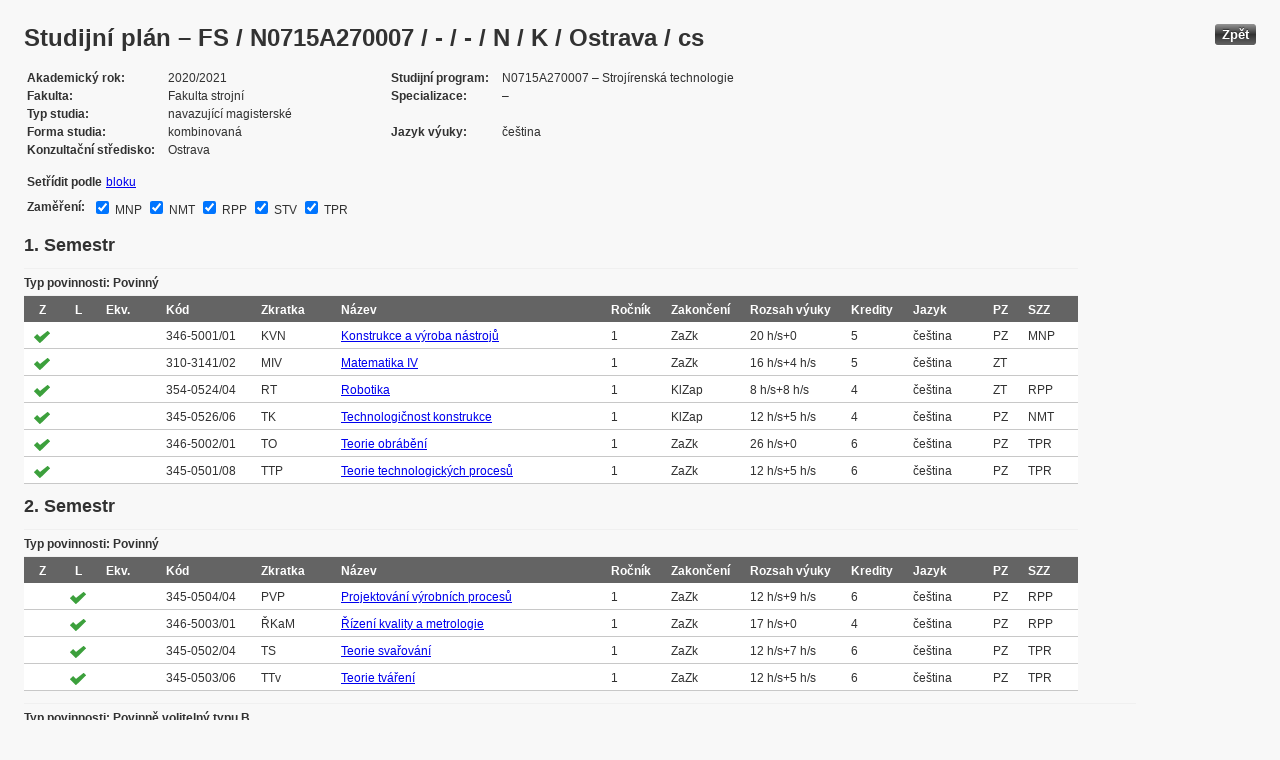

--- FILE ---
content_type: text/html; charset=UTF-8
request_url: https://edison.sso.vsb.cz/cz.vsb.edison.edu.study.prepare.web/StudyPlan.faces?studyPlanId=22936&locale=cs&back=true
body_size: 86700
content:


<!DOCTYPE html>






		<html xmlns="http://www.w3.org/1999/xhtml">

			<head>
				<META http-equiv="Content-Type" content="text/html; charset=UTF-8">
		
				<title>
					Studijn&#237; pl&#225;n &#8211; FS / N0715A270007 / - / - / N / K / Ostrava / cs
				</title>
				<LINK rel="stylesheet" type="text/css" href="theme/default.css" title="Style">
				<LINK rel="stylesheet" type="text/css" href="theme/unis.css" title="Style">
			</head>
			<body>

				
					<button class="button" style="float: right" onclick="window.history.back()">Zp&#283;t</button>
				<form id="form1" name="form1" method="post" action="/cz.vsb.edison.edu.study.prepare.web/StudyPlan.faces" enctype="application/x-www-form-urlencoded">
					<DIV class="messagesBlock">
						<div id="form1:messages1"></div>
					</DIV>
					
					
					<div id="card-subject">
					
						
	<h1>Studijn&#237; pl&#225;n &#8211; FS / N0715A270007 / - / - / N / K / Ostrava / cs</h1>
	
	<table class="panelGrid detail"><tbody><tr><td class="label"><span class="outputText">Akademick&#253; rok</span></td><td class="value"><span class="outputText">2020/2021</span></td><td class="label"><span class="outputText">Studijn&#237; program</span></td><td class="value"><span class="outputText">N0715A270007 &#8211; Stroj&#237;rensk&#225; technologie</span></td></tr><tr><td class="label"><span class="outputText">Fakulta</span></td><td class="value"><span class="outputText">Fakulta strojn&#237;</span></td><td class="label"><span class="outputText">Specializace</span></td><td class="value"><span class="outputText"> &#8211; </span></td></tr><tr><td class="label"><span class="outputText">Typ studia</span></td><td class="value"><span class="outputText">navazuj&#237;c&#237; magistersk&#233;</span></td><td class="label"></td><td class="value"></td></tr><tr><td class="label"><span class="outputText">Forma studia</span></td><td class="value"><span class="outputText">kombinovan&#225;</span></td><td class="label"><span class="outputText">Jazyk v&#253;uky</span></td><td class="value"><span class="outputText">&#269;e&#353;tina</span></td></tr><tr><td class="label"><span class="outputText">Konzulta&#269;n&#237; st&#345;edisko</span></td><td class="value"><span class="outputText">Ostrava</span></td><td class="label"></td><td class="value"></td></tr></tbody></table><table class="panelGrid"><tbody><tr><td class="label"><span class="outputText">Set&#345;&#237;dit podle</span></td><td class="value"><a id="form1:headerView:j_id_jsp_454947551_37pc2" href="https://edison.sso.vsb.cz/cz.vsb.edison.edu.study.prepare.web/StudyPlan.faces?studyPlanId=22936&amp;withSuperiorPlans=true&amp;sortBy=block&amp;locale=cs&amp;finalExamSubjects=430%7C431%7C428%7C429%7C432"><span class="outputText">bloku</span></a></td></tr></tbody></table><table class="panelGrid"><tbody><tr><td class="label"><label for="form1:headerView:checkBoxFESubjects">Zam&#283;&#345;en&#237;:</label></td><td class="value"><table class="selectManyCheckbox" id="form1:headerView:checkBoxFESubjects"><tr>		<td><input id="form1:headerView:checkBoxFESubjects:0" type="checkbox" name="form1:headerView:checkBoxFESubjects" checked="checked" value="430" onclick="this.form.submit();" /><label for="form1:headerView:checkBoxFESubjects:0">&#160;MNP</label></td>		<td><input id="form1:headerView:checkBoxFESubjects:1" type="checkbox" name="form1:headerView:checkBoxFESubjects" checked="checked" value="431" onclick="this.form.submit();" /><label for="form1:headerView:checkBoxFESubjects:1">&#160;NMT</label></td>		<td><input id="form1:headerView:checkBoxFESubjects:2" type="checkbox" name="form1:headerView:checkBoxFESubjects" checked="checked" value="428" onclick="this.form.submit();" /><label for="form1:headerView:checkBoxFESubjects:2">&#160;RPP</label></td>		<td><input id="form1:headerView:checkBoxFESubjects:3" type="checkbox" name="form1:headerView:checkBoxFESubjects" checked="checked" value="429" onclick="this.form.submit();" /><label for="form1:headerView:checkBoxFESubjects:3">&#160;STV</label></td>		<td><input id="form1:headerView:checkBoxFESubjects:4" type="checkbox" name="form1:headerView:checkBoxFESubjects" checked="checked" value="432" onclick="this.form.submit();" /><label for="form1:headerView:checkBoxFESubjects:4">&#160;TPR</label></td></tr></table></td></tr></tbody></table><span id="form1:headerView:fesItemPanel" style="display: none;"><input type="hidden" id="form1:headerView:j_id_jsp_454947551_54pc2:0:j_id_jsp_454947551_55pc2" name="form1:headerView:j_id_jsp_454947551_54pc2:0:j_id_jsp_454947551_55pc2" value="Mont&#225;&#382;, n&#225;stroje a p&#345;&#237;pravky" /><input type="hidden" id="form1:headerView:j_id_jsp_454947551_54pc2:1:j_id_jsp_454947551_55pc2" name="form1:headerView:j_id_jsp_454947551_54pc2:1:j_id_jsp_454947551_55pc2" value="Nekonven&#269;n&#237; materi&#225;ly a technologie" /><input type="hidden" id="form1:headerView:j_id_jsp_454947551_54pc2:2:j_id_jsp_454947551_55pc2" name="form1:headerView:j_id_jsp_454947551_54pc2:2:j_id_jsp_454947551_55pc2" value="&#344;&#237;zen&#237; a projektov&#225;n&#237; proces&#367;" /><input type="hidden" id="form1:headerView:j_id_jsp_454947551_54pc2:3:j_id_jsp_454947551_55pc2" name="form1:headerView:j_id_jsp_454947551_54pc2:3:j_id_jsp_454947551_55pc2" value="Stroj&#237;rensk&#233; technologie a v&#253;robn&#237; stroje" /><input type="hidden" id="form1:headerView:j_id_jsp_454947551_54pc2:4:j_id_jsp_454947551_55pc2" name="form1:headerView:j_id_jsp_454947551_54pc2:4:j_id_jsp_454947551_55pc2" value="Teorie proces&#367;" /></span>
	<script type="text/javascript">
	var cbxTableId = 'form1:headerView:checkBoxFESubjects';
	var cbxTable = document.getElementById(cbxTableId);
	if (cbxTable) {
		var cbxInputs = cbxTable.getElementsByTagName('input');
		var cbxLabels = cbxTable.getElementsByTagName('label');
		if (cbxInputs && cbxLabels) {
			var fesItemPanelId = 'form1:headerView:fesItemPanel';
			var fesItemPanel = document.getElementById(fesItemPanelId);
			if (fesItemPanel) {
				var fesItemHiddens = fesItemPanel.getElementsByTagName('input');
				if (fesItemHiddens) {
					for (var i = 0; i < cbxInputs.length; i++) {
						cbxInputs[i].title = fesItemHiddens[i].value;
						cbxLabels[i].title = fesItemHiddens[i].value;
					}
				}
			}
		}
	}
	</script>

	<input type="hidden" name="studyPlanId" value="22936"/>
	<input type="hidden" name="withSuperiorPlans" value="true" />
	<input type="hidden" name="sortBy" value="semester"/>
	<input type="hidden" name="locale" value="cs"/>
	<input type="hidden" name="finalExamSubjects" value="430|431|428|429|432"/>

		<h3>
			<span class="outputText">1. Semestr</span>
		</h3>

		<table id="form1:sortBySemester:j_id_jsp_1336877517_0pc4:0:j_id_jsp_1336877517_4pc4" class="dataTable planTableEsvg" ><thead ><tr ><th scope="colgroup" class="headerClass" colspan="13" ><span class="outputText">Typ povinnosti: Povinn&#253;</span></th></tr>
<tr ><th class="headerClass" scope="col" ><span class="outputText">Z</span></th><th class="headerClass" scope="col" ><span class="outputText">L</span></th><th class="headerClass" scope="col" ><span title="Skupina ekvivalentn&#237;ch verz&#237; p&#345;edm&#283;t&#367;" class="outputText">Ekv.</span></th><th class="headerClass" scope="col" ><span class="outputText">K&#243;d</span></th><th class="headerClass" scope="col" ><span class="outputText">Zkratka</span></th><th class="headerClass" scope="col" ><span class="outputText">N&#225;zev</span></th><th class="headerClass" scope="col" ><span class="outputText">Ro&#269;n&#237;k</span></th><th class="headerClass" scope="col" ><span class="outputText">Zakon&#269;en&#237;</span></th><th class="headerClass" scope="col" ><span title="Rozsah v&#253;uky (P&#345;edn&#225;&#353;ka + Cvi&#269;en&#237;)" class="outputText">Rozsah v&#253;uky</span></th><th class="headerClass" scope="col" ><span class="outputText">Kredity</span></th><th class="headerClass" scope="col" ><span class="outputText">Jazyk</span></th><th class="headerClass" scope="col" ><span title="Profiluj&#237;c&#237; z&#225;klad" class="outputText">PZ</span></th><th class="headerClass" scope="col" ><span title="P&#345;edm&#283;t st&#225;tn&#237; z&#225;v&#283;re&#269;n&#233; zkou&#353;ky" class="outputText">SZZ</span></th></tr>
</thead><tbody >
<tr class="evenRow" ><td ><img src="img/symbols/selected-green.png" alt="V&#253;b&#283;r v OSP" class="graphicImageEx" /></td>
<td ></td>
<td ><span class="outputText"></span></td>
<td ><span class="outputText">346-5001/01</span></td>
<td ><span class="outputText">KVN</span></td>
<td ><a id="form1:sortBySemester:j_id_jsp_1336877517_0pc4:0:j_id_jsp_1336877517_4pc4:0:j_id_jsp_1336877517_23pc4" href="https://edison.sso.vsb.cz/cz.vsb.edison.edu.study.prepare.web/SubjectVersion.faces?version=346-5001/01&amp;subjectBlockAssignmentId=409901&amp;studyFormId=2&amp;studyPlanId=22936&amp;locale=cs&amp;back=true"><span class="outputText">Konstrukce a v&#253;roba n&#225;stroj&#367;</span></a></td>
<td ><span class="outputText">1</span></td>
<td ><span title="Z&#225;po&#269;et a zkou&#353;ka" class="outputText">ZaZk</span></td>
<td ><span class="outputText">20 h/s+0</span></td>
<td ><span class="outputText">5</span></td>
<td ><span class="outputText">&#269;e&#353;tina</span></td>
<td ><span title="Profilov&#253; z&#225;klad" class="outputText">PZ</span></td>
<td ><span title="Mont&#225;&#382;, n&#225;stroje a p&#345;&#237;pravky" class="outputText">MNP</span></td>
</tr>
<tr class="oddRow" ><td ><img src="img/symbols/selected-green.png" alt="V&#253;b&#283;r v OSP" class="graphicImageEx" /></td>
<td ></td>
<td ><span class="outputText"></span></td>
<td ><span class="outputText">310-3141/02</span></td>
<td ><span class="outputText">MIV</span></td>
<td ><a id="form1:sortBySemester:j_id_jsp_1336877517_0pc4:0:j_id_jsp_1336877517_4pc4:1:j_id_jsp_1336877517_23pc4" href="https://edison.sso.vsb.cz/cz.vsb.edison.edu.study.prepare.web/SubjectVersion.faces?version=310-3141/02&amp;subjectBlockAssignmentId=409920&amp;studyFormId=2&amp;studyPlanId=22936&amp;locale=cs&amp;back=true"><span class="outputText">Matematika IV</span></a></td>
<td ><span class="outputText">1</span></td>
<td ><span title="Z&#225;po&#269;et a zkou&#353;ka" class="outputText">ZaZk</span></td>
<td ><span class="outputText">16 h/s+4 h/s</span></td>
<td ><span class="outputText">5</span></td>
<td ><span class="outputText">&#269;e&#353;tina</span></td>
<td ><span title="Teoretick&#253; z&#225;klad" class="outputText">ZT</span></td>
<td ><span class="outputText"></span></td>
</tr>
<tr class="evenRow" ><td ><img src="img/symbols/selected-green.png" alt="V&#253;b&#283;r v OSP" class="graphicImageEx" /></td>
<td ></td>
<td ><span class="outputText"></span></td>
<td ><span class="outputText">354-0524/04</span></td>
<td ><span class="outputText">RT</span></td>
<td ><a id="form1:sortBySemester:j_id_jsp_1336877517_0pc4:0:j_id_jsp_1336877517_4pc4:2:j_id_jsp_1336877517_23pc4" href="https://edison.sso.vsb.cz/cz.vsb.edison.edu.study.prepare.web/SubjectVersion.faces?version=354-0524/04&amp;subjectBlockAssignmentId=409903&amp;studyFormId=2&amp;studyPlanId=22936&amp;locale=cs&amp;back=true"><span class="outputText">Robotika</span></a></td>
<td ><span class="outputText">1</span></td>
<td ><span title="Klasifikovan&#253; z&#225;po&#269;et" class="outputText">KlZap</span></td>
<td ><span class="outputText">8 h/s+8 h/s</span></td>
<td ><span class="outputText">4</span></td>
<td ><span class="outputText">&#269;e&#353;tina</span></td>
<td ><span title="Teoretick&#253; z&#225;klad" class="outputText">ZT</span></td>
<td ><span title="&#344;&#237;zen&#237; a projektov&#225;n&#237; proces&#367;" class="outputText">RPP</span></td>
</tr>
<tr class="oddRow" ><td ><img src="img/symbols/selected-green.png" alt="V&#253;b&#283;r v OSP" class="graphicImageEx" /></td>
<td ></td>
<td ><span class="outputText"></span></td>
<td ><span class="outputText">345-0526/06</span></td>
<td ><span class="outputText">TK</span></td>
<td ><a id="form1:sortBySemester:j_id_jsp_1336877517_0pc4:0:j_id_jsp_1336877517_4pc4:3:j_id_jsp_1336877517_23pc4" href="https://edison.sso.vsb.cz/cz.vsb.edison.edu.study.prepare.web/SubjectVersion.faces?version=345-0526/06&amp;subjectBlockAssignmentId=409919&amp;studyFormId=2&amp;studyPlanId=22936&amp;locale=cs&amp;back=true"><span class="outputText">Technologi&#269;nost konstrukce</span></a></td>
<td ><span class="outputText">1</span></td>
<td ><span title="Klasifikovan&#253; z&#225;po&#269;et" class="outputText">KlZap</span></td>
<td ><span class="outputText">12 h/s+5 h/s</span></td>
<td ><span class="outputText">4</span></td>
<td ><span class="outputText">&#269;e&#353;tina</span></td>
<td ><span title="Profilov&#253; z&#225;klad" class="outputText">PZ</span></td>
<td ><span title="Nekonven&#269;n&#237; materi&#225;ly a technologie" class="outputText">NMT</span></td>
</tr>
<tr class="evenRow" ><td ><img src="img/symbols/selected-green.png" alt="V&#253;b&#283;r v OSP" class="graphicImageEx" /></td>
<td ></td>
<td ><span class="outputText"></span></td>
<td ><span class="outputText">346-5002/01</span></td>
<td ><span class="outputText">TO</span></td>
<td ><a id="form1:sortBySemester:j_id_jsp_1336877517_0pc4:0:j_id_jsp_1336877517_4pc4:4:j_id_jsp_1336877517_23pc4" href="https://edison.sso.vsb.cz/cz.vsb.edison.edu.study.prepare.web/SubjectVersion.faces?version=346-5002/01&amp;subjectBlockAssignmentId=409900&amp;studyFormId=2&amp;studyPlanId=22936&amp;locale=cs&amp;back=true"><span class="outputText">Teorie obr&#225;b&#283;n&#237;</span></a></td>
<td ><span class="outputText">1</span></td>
<td ><span title="Z&#225;po&#269;et a zkou&#353;ka" class="outputText">ZaZk</span></td>
<td ><span class="outputText">26 h/s+0</span></td>
<td ><span class="outputText">6</span></td>
<td ><span class="outputText">&#269;e&#353;tina</span></td>
<td ><span title="Profilov&#253; z&#225;klad" class="outputText">PZ</span></td>
<td ><span title="Teorie proces&#367;" class="outputText">TPR</span></td>
</tr>
<tr class="oddRow" ><td ><img src="img/symbols/selected-green.png" alt="V&#253;b&#283;r v OSP" class="graphicImageEx" /></td>
<td ></td>
<td ><span class="outputText"></span></td>
<td ><span class="outputText">345-0501/08</span></td>
<td ><span class="outputText">TTP</span></td>
<td ><a id="form1:sortBySemester:j_id_jsp_1336877517_0pc4:0:j_id_jsp_1336877517_4pc4:5:j_id_jsp_1336877517_23pc4" href="https://edison.sso.vsb.cz/cz.vsb.edison.edu.study.prepare.web/SubjectVersion.faces?version=345-0501/08&amp;subjectBlockAssignmentId=409910&amp;studyFormId=2&amp;studyPlanId=22936&amp;locale=cs&amp;back=true"><span class="outputText">Teorie technologick&#253;ch proces&#367;</span></a></td>
<td ><span class="outputText">1</span></td>
<td ><span title="Z&#225;po&#269;et a zkou&#353;ka" class="outputText">ZaZk</span></td>
<td ><span class="outputText">12 h/s+5 h/s</span></td>
<td ><span class="outputText">6</span></td>
<td ><span class="outputText">&#269;e&#353;tina</span></td>
<td ><span title="Profilov&#253; z&#225;klad" class="outputText">PZ</span></td>
<td ><span title="Teorie proces&#367;" class="outputText">TPR</span></td>
</tr>
</tbody>
</table>

		<h3>
			<span class="outputText">2. Semestr</span>
		</h3>

		<table id="form1:sortBySemester:j_id_jsp_1336877517_0pc4:1:j_id_jsp_1336877517_4pc4" class="dataTable planTableEsvg" ><thead ><tr ><th scope="colgroup" class="headerClass" colspan="13" ><span class="outputText">Typ povinnosti: Povinn&#253;</span></th></tr>
<tr ><th class="headerClass" scope="col" ><span class="outputText">Z</span></th><th class="headerClass" scope="col" ><span class="outputText">L</span></th><th class="headerClass" scope="col" ><span title="Skupina ekvivalentn&#237;ch verz&#237; p&#345;edm&#283;t&#367;" class="outputText">Ekv.</span></th><th class="headerClass" scope="col" ><span class="outputText">K&#243;d</span></th><th class="headerClass" scope="col" ><span class="outputText">Zkratka</span></th><th class="headerClass" scope="col" ><span class="outputText">N&#225;zev</span></th><th class="headerClass" scope="col" ><span class="outputText">Ro&#269;n&#237;k</span></th><th class="headerClass" scope="col" ><span class="outputText">Zakon&#269;en&#237;</span></th><th class="headerClass" scope="col" ><span title="Rozsah v&#253;uky (P&#345;edn&#225;&#353;ka + Cvi&#269;en&#237;)" class="outputText">Rozsah v&#253;uky</span></th><th class="headerClass" scope="col" ><span class="outputText">Kredity</span></th><th class="headerClass" scope="col" ><span class="outputText">Jazyk</span></th><th class="headerClass" scope="col" ><span title="Profiluj&#237;c&#237; z&#225;klad" class="outputText">PZ</span></th><th class="headerClass" scope="col" ><span title="P&#345;edm&#283;t st&#225;tn&#237; z&#225;v&#283;re&#269;n&#233; zkou&#353;ky" class="outputText">SZZ</span></th></tr>
</thead><tbody >
<tr class="evenRow" ><td ></td>
<td ><img src="img/symbols/selected-green.png" alt="V&#253;b&#283;r v OSP" class="graphicImageEx" /></td>
<td ><span class="outputText"></span></td>
<td ><span class="outputText">345-0504/04</span></td>
<td ><span class="outputText">PVP</span></td>
<td ><a id="form1:sortBySemester:j_id_jsp_1336877517_0pc4:1:j_id_jsp_1336877517_4pc4:0:j_id_jsp_1336877517_23pc4" href="https://edison.sso.vsb.cz/cz.vsb.edison.edu.study.prepare.web/SubjectVersion.faces?version=345-0504/04&amp;subjectBlockAssignmentId=409911&amp;studyFormId=2&amp;studyPlanId=22936&amp;locale=cs&amp;back=true"><span class="outputText">Projektov&#225;n&#237; v&#253;robn&#237;ch proces&#367;</span></a></td>
<td ><span class="outputText">1</span></td>
<td ><span title="Z&#225;po&#269;et a zkou&#353;ka" class="outputText">ZaZk</span></td>
<td ><span class="outputText">12 h/s+9 h/s</span></td>
<td ><span class="outputText">6</span></td>
<td ><span class="outputText">&#269;e&#353;tina</span></td>
<td ><span title="Profilov&#253; z&#225;klad" class="outputText">PZ</span></td>
<td ><span title="&#344;&#237;zen&#237; a projektov&#225;n&#237; proces&#367;" class="outputText">RPP</span></td>
</tr>
<tr class="oddRow" ><td ></td>
<td ><img src="img/symbols/selected-green.png" alt="V&#253;b&#283;r v OSP" class="graphicImageEx" /></td>
<td ><span class="outputText"></span></td>
<td ><span class="outputText">346-5003/01</span></td>
<td ><span class="outputText">&#344;KaM</span></td>
<td ><a id="form1:sortBySemester:j_id_jsp_1336877517_0pc4:1:j_id_jsp_1336877517_4pc4:1:j_id_jsp_1336877517_23pc4" href="https://edison.sso.vsb.cz/cz.vsb.edison.edu.study.prepare.web/SubjectVersion.faces?version=346-5003/01&amp;subjectBlockAssignmentId=409902&amp;studyFormId=2&amp;studyPlanId=22936&amp;locale=cs&amp;back=true"><span class="outputText">&#344;&#237;zen&#237; kvality a metrologie</span></a></td>
<td ><span class="outputText">1</span></td>
<td ><span title="Z&#225;po&#269;et a zkou&#353;ka" class="outputText">ZaZk</span></td>
<td ><span class="outputText">17 h/s+0</span></td>
<td ><span class="outputText">4</span></td>
<td ><span class="outputText">&#269;e&#353;tina</span></td>
<td ><span title="Profilov&#253; z&#225;klad" class="outputText">PZ</span></td>
<td ><span title="&#344;&#237;zen&#237; a projektov&#225;n&#237; proces&#367;" class="outputText">RPP</span></td>
</tr>
<tr class="evenRow" ><td ></td>
<td ><img src="img/symbols/selected-green.png" alt="V&#253;b&#283;r v OSP" class="graphicImageEx" /></td>
<td ><span class="outputText"></span></td>
<td ><span class="outputText">345-0502/04</span></td>
<td ><span class="outputText">TS</span></td>
<td ><a id="form1:sortBySemester:j_id_jsp_1336877517_0pc4:1:j_id_jsp_1336877517_4pc4:2:j_id_jsp_1336877517_23pc4" href="https://edison.sso.vsb.cz/cz.vsb.edison.edu.study.prepare.web/SubjectVersion.faces?version=345-0502/04&amp;subjectBlockAssignmentId=409912&amp;studyFormId=2&amp;studyPlanId=22936&amp;locale=cs&amp;back=true"><span class="outputText">Teorie sva&#345;ov&#225;n&#237;</span></a></td>
<td ><span class="outputText">1</span></td>
<td ><span title="Z&#225;po&#269;et a zkou&#353;ka" class="outputText">ZaZk</span></td>
<td ><span class="outputText">12 h/s+7 h/s</span></td>
<td ><span class="outputText">6</span></td>
<td ><span class="outputText">&#269;e&#353;tina</span></td>
<td ><span title="Profilov&#253; z&#225;klad" class="outputText">PZ</span></td>
<td ><span title="Teorie proces&#367;" class="outputText">TPR</span></td>
</tr>
<tr class="oddRow" ><td ></td>
<td ><img src="img/symbols/selected-green.png" alt="V&#253;b&#283;r v OSP" class="graphicImageEx" /></td>
<td ><span class="outputText"></span></td>
<td ><span class="outputText">345-0503/06</span></td>
<td ><span class="outputText">TTv</span></td>
<td ><a id="form1:sortBySemester:j_id_jsp_1336877517_0pc4:1:j_id_jsp_1336877517_4pc4:3:j_id_jsp_1336877517_23pc4" href="https://edison.sso.vsb.cz/cz.vsb.edison.edu.study.prepare.web/SubjectVersion.faces?version=345-0503/06&amp;subjectBlockAssignmentId=409913&amp;studyFormId=2&amp;studyPlanId=22936&amp;locale=cs&amp;back=true"><span class="outputText">Teorie tv&#225;&#345;en&#237;</span></a></td>
<td ><span class="outputText">1</span></td>
<td ><span title="Z&#225;po&#269;et a zkou&#353;ka" class="outputText">ZaZk</span></td>
<td ><span class="outputText">12 h/s+5 h/s</span></td>
<td ><span class="outputText">6</span></td>
<td ><span class="outputText">&#269;e&#353;tina</span></td>
<td ><span title="Profilov&#253; z&#225;klad" class="outputText">PZ</span></td>
<td ><span title="Teorie proces&#367;" class="outputText">TPR</span></td>
</tr>
</tbody>
</table>
<table id="form1:sortBySemester:j_id_jsp_1336877517_0pc4:1:j_id_jsp_1336877517_143pc4" class="dataTable planTableEsvg" ><thead ><tr ><th scope="colgroup" class="headerClass" colspan="13" ><span class="outputText">Typ povinnosti: Povinn&#283; voliteln&#253; typu B</span></th></tr>
<tr ><th class="headerClass" scope="col" ><span class="outputText">Z</span></th><th class="headerClass" scope="col" ><span class="outputText">L</span></th><th class="headerClass" scope="col" ><span title="Skupina ekvivalentn&#237;ch verz&#237; p&#345;edm&#283;t&#367;" class="outputText">Ekv.</span></th><th class="headerClass" scope="col" ><span class="outputText">K&#243;d</span></th><th class="headerClass" scope="col" ><span class="outputText">Zkratka</span></th><th class="headerClass" scope="col" ><span class="outputText">N&#225;zev</span></th><th class="headerClass" scope="col" ><span class="outputText">Ro&#269;n&#237;k</span></th><th class="headerClass" scope="col" ><span class="outputText">Zakon&#269;en&#237;</span></th><th class="headerClass" scope="col" ><span title="Rozsah v&#253;uky (P&#345;edn&#225;&#353;ka + Cvi&#269;en&#237;)" class="outputText">Rozsah v&#253;uky</span></th><th class="headerClass" scope="col" ><span class="outputText">Kredity</span></th><th class="headerClass" scope="col" ><span class="outputText">Jazyk</span></th><th class="headerClass" scope="col" ><span title="Profiluj&#237;c&#237; z&#225;klad" class="outputText">PZ</span></th><th class="headerClass" scope="col" ><span title="P&#345;edm&#283;t st&#225;tn&#237; z&#225;v&#283;re&#269;n&#233; zkou&#353;ky" class="outputText">SZZ</span></th></tr>
</thead><tbody >
<tr class="evenRow" ><td ></td>
<td ><img src="img/symbols/selected-green.png" alt="V&#253;b&#283;r v OSP" class="graphicImageEx" /></td>
<td ><span class="outputText"></span></td>
<td ><span class="outputText">346-5013/01</span></td>
<td ><span class="outputText">CAM</span></td>
<td ><a id="form1:sortBySemester:j_id_jsp_1336877517_0pc4:1:j_id_jsp_1336877517_143pc4:0:j_id_jsp_1336877517_162pc4" href="https://edison.sso.vsb.cz/cz.vsb.edison.edu.study.prepare.web/SubjectVersion.faces?version=346-5013/01&amp;subjectBlockAssignmentId=409928&amp;studyFormId=2&amp;studyPlanId=22936&amp;locale=cs&amp;back=true"><span class="outputText">CAM syst&#233;my v obr&#225;b&#283;n&#237;</span></a></td>
<td ><span class="outputText">1</span></td>
<td ><span title="Klasifikovan&#253; z&#225;po&#269;et" class="outputText">KlZap</span></td>
<td ><span class="outputText">0+17 h/s</span></td>
<td ><span class="outputText">4</span></td>
<td ><span class="outputText">&#269;e&#353;tina</span></td>
<td ><span class="outputText"></span></td>
<td ><span class="outputText"></span></td>
</tr>
<tr class="oddRow" ><td ></td>
<td ><img src="img/symbols/selected-green.png" alt="V&#253;b&#283;r v OSP" class="graphicImageEx" /></td>
<td ><span class="outputText"></span></td>
<td ><span class="outputText">345-0506/06</span></td>
<td ><span class="outputText">NSMTP</span></td>
<td ><a id="form1:sortBySemester:j_id_jsp_1336877517_0pc4:1:j_id_jsp_1336877517_143pc4:1:j_id_jsp_1336877517_162pc4" href="https://edison.sso.vsb.cz/cz.vsb.edison.edu.study.prepare.web/SubjectVersion.faces?version=345-0506/06&amp;subjectBlockAssignmentId=409929&amp;studyFormId=2&amp;studyPlanId=22936&amp;locale=cs&amp;back=true"><span class="outputText">Nekonven&#269;n&#237; stroj&#237;rensk&#233; materi&#225;ly a tepeln&#233; zpracov&#225;n&#237;</span></a></td>
<td ><span class="outputText">1</span></td>
<td ><span title="Klasifikovan&#253; z&#225;po&#269;et" class="outputText">KlZap</span></td>
<td ><span class="outputText">12 h/s+7 h/s</span></td>
<td ><span class="outputText">4</span></td>
<td ><span class="outputText">&#269;e&#353;tina</span></td>
<td ><span class="outputText"></span></td>
<td ><span class="outputText"></span></td>
</tr>
<tr class="evenRow" ><td ></td>
<td ><img src="img/symbols/selected-green.png" alt="V&#253;b&#283;r v OSP" class="graphicImageEx" /></td>
<td ><span class="outputText"></span></td>
<td ><span class="outputText">346-5004/01</span></td>
<td ><span class="outputText">SEMO</span></td>
<td ><a id="form1:sortBySemester:j_id_jsp_1336877517_0pc4:1:j_id_jsp_1336877517_143pc4:2:j_id_jsp_1336877517_162pc4" href="https://edison.sso.vsb.cz/cz.vsb.edison.edu.study.prepare.web/SubjectVersion.faces?version=346-5004/01&amp;subjectBlockAssignmentId=409927&amp;studyFormId=2&amp;studyPlanId=22936&amp;locale=cs&amp;back=true"><span class="outputText">Speci&#225;ln&#237; a experiment&#225;ln&#237; metody v obr&#225;b&#283;n&#237;</span></a></td>
<td ><span class="outputText">1</span></td>
<td ><span title="Klasifikovan&#253; z&#225;po&#269;et" class="outputText">KlZap</span></td>
<td ><span class="outputText">4 h/s+4 h/s</span></td>
<td ><span class="outputText">4</span></td>
<td ><span class="outputText">&#269;e&#353;tina</span></td>
<td ><span class="outputText"></span></td>
<td ><span class="outputText"></span></td>
</tr>
</tbody>
</table>

		<h3>
			<span class="outputText">3. Semestr</span>
		</h3>

		<table id="form1:sortBySemester:j_id_jsp_1336877517_0pc4:2:j_id_jsp_1336877517_4pc4" class="dataTable planTableEsvg" ><thead ><tr ><th scope="colgroup" class="headerClass" colspan="13" ><span class="outputText">Typ povinnosti: Povinn&#253;</span></th></tr>
<tr ><th class="headerClass" scope="col" ><span class="outputText">Z</span></th><th class="headerClass" scope="col" ><span class="outputText">L</span></th><th class="headerClass" scope="col" ><span title="Skupina ekvivalentn&#237;ch verz&#237; p&#345;edm&#283;t&#367;" class="outputText">Ekv.</span></th><th class="headerClass" scope="col" ><span class="outputText">K&#243;d</span></th><th class="headerClass" scope="col" ><span class="outputText">Zkratka</span></th><th class="headerClass" scope="col" ><span class="outputText">N&#225;zev</span></th><th class="headerClass" scope="col" ><span class="outputText">Ro&#269;n&#237;k</span></th><th class="headerClass" scope="col" ><span class="outputText">Zakon&#269;en&#237;</span></th><th class="headerClass" scope="col" ><span title="Rozsah v&#253;uky (P&#345;edn&#225;&#353;ka + Cvi&#269;en&#237;)" class="outputText">Rozsah v&#253;uky</span></th><th class="headerClass" scope="col" ><span class="outputText">Kredity</span></th><th class="headerClass" scope="col" ><span class="outputText">Jazyk</span></th><th class="headerClass" scope="col" ><span title="Profiluj&#237;c&#237; z&#225;klad" class="outputText">PZ</span></th><th class="headerClass" scope="col" ><span title="P&#345;edm&#283;t st&#225;tn&#237; z&#225;v&#283;re&#269;n&#233; zkou&#353;ky" class="outputText">SZZ</span></th></tr>
</thead><tbody >
<tr class="evenRow" ><td ><img src="img/symbols/selected-green.png" alt="V&#253;b&#283;r v OSP" class="graphicImageEx" /></td>
<td ></td>
<td ><span class="outputText"></span></td>
<td ><span class="outputText">346-5005/01</span></td>
<td ><span class="outputText">AdTech</span></td>
<td ><a id="form1:sortBySemester:j_id_jsp_1336877517_0pc4:2:j_id_jsp_1336877517_4pc4:0:j_id_jsp_1336877517_23pc4" href="https://edison.sso.vsb.cz/cz.vsb.edison.edu.study.prepare.web/SubjectVersion.faces?version=346-5005/01&amp;subjectBlockAssignmentId=409904&amp;studyFormId=2&amp;studyPlanId=22936&amp;locale=cs&amp;back=true"><span class="outputText">Aditivn&#237; technologie</span></a></td>
<td ><span class="outputText">2</span></td>
<td ><span title="Klasifikovan&#253; z&#225;po&#269;et" class="outputText">KlZap</span></td>
<td ><span class="outputText">17 h/s+0 h/s</span></td>
<td ><span class="outputText">4</span></td>
<td ><span class="outputText">&#269;e&#353;tina</span></td>
<td ><span title="Profilov&#253; z&#225;klad" class="outputText">PZ</span></td>
<td ><span title="Nekonven&#269;n&#237; materi&#225;ly a technologie" class="outputText">NMT</span></td>
</tr>
<tr class="oddRow" ><td ><img src="img/symbols/selected-green.png" alt="V&#253;b&#283;r v OSP" class="graphicImageEx" /></td>
<td ></td>
<td ><span class="outputText"></span></td>
<td ><span class="outputText">346-5006/01</span></td>
<td ><span class="outputText">KVP</span></td>
<td ><a id="form1:sortBySemester:j_id_jsp_1336877517_0pc4:2:j_id_jsp_1336877517_4pc4:1:j_id_jsp_1336877517_23pc4" href="https://edison.sso.vsb.cz/cz.vsb.edison.edu.study.prepare.web/SubjectVersion.faces?version=346-5006/01&amp;subjectBlockAssignmentId=409906&amp;studyFormId=2&amp;studyPlanId=22936&amp;locale=cs&amp;back=true"><span class="outputText">Konstrukce a v&#253;roba p&#345;&#237;pravk&#367;</span></a></td>
<td ><span class="outputText">2</span></td>
<td ><span title="Klasifikovan&#253; z&#225;po&#269;et" class="outputText">KlZap</span></td>
<td ><span class="outputText">20 h/s+0</span></td>
<td ><span class="outputText">4</span></td>
<td ><span class="outputText">&#269;e&#353;tina</span></td>
<td ><span title="Profilov&#253; z&#225;klad" class="outputText">PZ</span></td>
<td ><span title="Mont&#225;&#382;, n&#225;stroje a p&#345;&#237;pravky" class="outputText">MNP</span></td>
</tr>
<tr class="evenRow" ><td ><img src="img/symbols/selected-green.png" alt="V&#253;b&#283;r v OSP" class="graphicImageEx" /></td>
<td ></td>
<td ><span class="outputText"></span></td>
<td ><span class="outputText">345-0509/06</span></td>
<td ><span class="outputText">NTS</span></td>
<td ><a id="form1:sortBySemester:j_id_jsp_1336877517_0pc4:2:j_id_jsp_1336877517_4pc4:2:j_id_jsp_1336877517_23pc4" href="https://edison.sso.vsb.cz/cz.vsb.edison.edu.study.prepare.web/SubjectVersion.faces?version=345-0509/06&amp;subjectBlockAssignmentId=409917&amp;studyFormId=2&amp;studyPlanId=22936&amp;locale=cs&amp;back=true"><span class="outputText">Nekonven&#269;n&#237; technologie sva&#345;ov&#225;n&#237;</span></a></td>
<td ><span class="outputText">2</span></td>
<td ><span title="Klasifikovan&#253; z&#225;po&#269;et" class="outputText">KlZap</span></td>
<td ><span class="outputText">12 h/s+5 h/s</span></td>
<td ><span class="outputText">4</span></td>
<td ><span class="outputText">&#269;e&#353;tina</span></td>
<td ><span title="Profilov&#253; z&#225;klad" class="outputText">PZ</span></td>
<td ><span title="Nekonven&#269;n&#237; materi&#225;ly a technologie" class="outputText">NMT</span></td>
</tr>
<tr class="oddRow" ><td ><img src="img/symbols/selected-green.png" alt="V&#253;b&#283;r v OSP" class="graphicImageEx" /></td>
<td ></td>
<td ><span class="outputText"></span></td>
<td ><span class="outputText">345-0543/02</span></td>
<td ><span class="outputText">PaRVS</span></td>
<td ><a id="form1:sortBySemester:j_id_jsp_1336877517_0pc4:2:j_id_jsp_1336877517_4pc4:3:j_id_jsp_1336877517_23pc4" href="https://edison.sso.vsb.cz/cz.vsb.edison.edu.study.prepare.web/SubjectVersion.faces?version=345-0543/02&amp;subjectBlockAssignmentId=409916&amp;studyFormId=2&amp;studyPlanId=22936&amp;locale=cs&amp;back=true"><span class="outputText">Projektov&#225;n&#237;  a &#345;&#237;zen&#237; v&#253;robn&#237;ch syst&#233;m&#367;</span></a></td>
<td ><span class="outputText">2</span></td>
<td ><span title="Z&#225;po&#269;et a zkou&#353;ka" class="outputText">ZaZk</span></td>
<td ><span class="outputText">12 h/s+5 h/s</span></td>
<td ><span class="outputText">5</span></td>
<td ><span class="outputText">&#269;e&#353;tina</span></td>
<td ><span title="Profilov&#253; z&#225;klad" class="outputText">PZ</span></td>
<td ><span title="&#344;&#237;zen&#237; a projektov&#225;n&#237; proces&#367;" class="outputText">RPP</span></td>
</tr>
<tr class="evenRow" ><td ><img src="img/symbols/selected-green.png" alt="V&#253;b&#283;r v OSP" class="graphicImageEx" /></td>
<td ></td>
<td ><span class="outputText"></span></td>
<td ><span class="outputText">346-5007/01</span></td>
<td ><span class="outputText">TechM</span></td>
<td ><a id="form1:sortBySemester:j_id_jsp_1336877517_0pc4:2:j_id_jsp_1336877517_4pc4:4:j_id_jsp_1336877517_23pc4" href="https://edison.sso.vsb.cz/cz.vsb.edison.edu.study.prepare.web/SubjectVersion.faces?version=346-5007/01&amp;subjectBlockAssignmentId=409905&amp;studyFormId=2&amp;studyPlanId=22936&amp;locale=cs&amp;back=true"><span class="outputText">Technologie mont&#225;&#382;e</span></a></td>
<td ><span class="outputText">2</span></td>
<td ><span title="Klasifikovan&#253; z&#225;po&#269;et" class="outputText">KlZap</span></td>
<td ><span class="outputText">17 h/s+0</span></td>
<td ><span class="outputText">4</span></td>
<td ><span class="outputText">&#269;e&#353;tina</span></td>
<td ><span title="Profilov&#253; z&#225;klad" class="outputText">PZ</span></td>
<td ><span title="Mont&#225;&#382;, n&#225;stroje a p&#345;&#237;pravky" class="outputText">MNP</span></td>
</tr>
<tr class="oddRow" ><td ><img src="img/symbols/selected-green.png" alt="V&#253;b&#283;r v OSP" class="graphicImageEx" /></td>
<td ></td>
<td ><span class="outputText"></span></td>
<td ><span class="outputText">345-0508/08</span></td>
<td ><span class="outputText">TPI</span></td>
<td ><a id="form1:sortBySemester:j_id_jsp_1336877517_0pc4:2:j_id_jsp_1336877517_4pc4:5:j_id_jsp_1336877517_23pc4" href="https://edison.sso.vsb.cz/cz.vsb.edison.edu.study.prepare.web/SubjectVersion.faces?version=345-0508/08&amp;subjectBlockAssignmentId=409918&amp;studyFormId=2&amp;studyPlanId=22936&amp;locale=cs&amp;back=true"><span class="outputText">Technologie povrchov&#233;ho in&#382;en&#253;rstv&#237;</span></a></td>
<td ><span class="outputText">2</span></td>
<td ><span title="Z&#225;po&#269;et a zkou&#353;ka" class="outputText">ZaZk</span></td>
<td ><span class="outputText">12 h/s+5 h/s</span></td>
<td ><span class="outputText">5</span></td>
<td ><span class="outputText">&#269;e&#353;tina</span></td>
<td ><span title="Profilov&#253; z&#225;klad" class="outputText">PZ</span></td>
<td ><span title="Stroj&#237;rensk&#233; technologie a v&#253;robn&#237; stroje" class="outputText">STV</span></td>
</tr>
</tbody>
</table>
<table id="form1:sortBySemester:j_id_jsp_1336877517_0pc4:2:j_id_jsp_1336877517_143pc4" class="dataTable planTableEsvg" ><thead ><tr ><th scope="colgroup" class="headerClass" colspan="13" ><span class="outputText">Typ povinnosti: Povinn&#283; voliteln&#253; typu B</span></th></tr>
<tr ><th class="headerClass" scope="col" ><span class="outputText">Z</span></th><th class="headerClass" scope="col" ><span class="outputText">L</span></th><th class="headerClass" scope="col" ><span title="Skupina ekvivalentn&#237;ch verz&#237; p&#345;edm&#283;t&#367;" class="outputText">Ekv.</span></th><th class="headerClass" scope="col" ><span class="outputText">K&#243;d</span></th><th class="headerClass" scope="col" ><span class="outputText">Zkratka</span></th><th class="headerClass" scope="col" ><span class="outputText">N&#225;zev</span></th><th class="headerClass" scope="col" ><span class="outputText">Ro&#269;n&#237;k</span></th><th class="headerClass" scope="col" ><span class="outputText">Zakon&#269;en&#237;</span></th><th class="headerClass" scope="col" ><span title="Rozsah v&#253;uky (P&#345;edn&#225;&#353;ka + Cvi&#269;en&#237;)" class="outputText">Rozsah v&#253;uky</span></th><th class="headerClass" scope="col" ><span class="outputText">Kredity</span></th><th class="headerClass" scope="col" ><span class="outputText">Jazyk</span></th><th class="headerClass" scope="col" ><span title="Profiluj&#237;c&#237; z&#225;klad" class="outputText">PZ</span></th><th class="headerClass" scope="col" ><span title="P&#345;edm&#283;t st&#225;tn&#237; z&#225;v&#283;re&#269;n&#233; zkou&#353;ky" class="outputText">SZZ</span></th></tr>
</thead><tbody >
<tr class="evenRow" ><td ><img src="img/symbols/selected-green.png" alt="V&#253;b&#283;r v OSP" class="graphicImageEx" /></td>
<td ></td>
<td ><span class="outputText"></span></td>
<td ><span class="outputText">346-5011/01</span></td>
<td ><span class="outputText">PPO</span></td>
<td ><a id="form1:sortBySemester:j_id_jsp_1336877517_0pc4:2:j_id_jsp_1336877517_143pc4:0:j_id_jsp_1336877517_162pc4" href="https://edison.sso.vsb.cz/cz.vsb.edison.edu.study.prepare.web/SubjectVersion.faces?version=346-5011/01&amp;subjectBlockAssignmentId=409921&amp;studyFormId=2&amp;studyPlanId=22936&amp;locale=cs&amp;back=true"><span class="outputText">Po&#269;&#237;ta&#269;ov&#225; podpora obr&#225;b&#283;n&#237;</span></a></td>
<td ><span class="outputText">2</span></td>
<td ><span title="Klasifikovan&#253; z&#225;po&#269;et" class="outputText">KlZap</span></td>
<td ><span class="outputText">17 h/s+0</span></td>
<td ><span class="outputText">4</span></td>
<td ><span class="outputText">&#269;e&#353;tina</span></td>
<td ><span class="outputText"></span></td>
<td ><span class="outputText"></span></td>
</tr>
<tr class="oddRow" ><td ><img src="img/symbols/selected-green.png" alt="V&#253;b&#283;r v OSP" class="graphicImageEx" /></td>
<td ></td>
<td ><span class="outputText"></span></td>
<td ><span class="outputText">345-0507/06</span></td>
<td ><span class="outputText">TaNMT</span></td>
<td ><a id="form1:sortBySemester:j_id_jsp_1336877517_0pc4:2:j_id_jsp_1336877517_143pc4:1:j_id_jsp_1336877517_162pc4" href="https://edison.sso.vsb.cz/cz.vsb.edison.edu.study.prepare.web/SubjectVersion.faces?version=345-0507/06&amp;subjectBlockAssignmentId=409922&amp;studyFormId=2&amp;studyPlanId=22936&amp;locale=cs&amp;back=true"><span class="outputText">Tva&#345;itelnost kov&#367; a nekonven&#269;n&#237; metody tv&#225;&#345;en&#237;</span></a></td>
<td ><span class="outputText">2</span></td>
<td ><span title="Klasifikovan&#253; z&#225;po&#269;et" class="outputText">KlZap</span></td>
<td ><span class="outputText">12 h/s+5 h/s</span></td>
<td ><span class="outputText">4</span></td>
<td ><span class="outputText">&#269;e&#353;tina</span></td>
<td ><span class="outputText"></span></td>
<td ><span class="outputText"></span></td>
</tr>
</tbody>
</table>

		<h3>
			<span class="outputText">4. Semestr</span>
		</h3>

		<table id="form1:sortBySemester:j_id_jsp_1336877517_0pc4:3:j_id_jsp_1336877517_4pc4" class="dataTable planTableEsvg" ><thead ><tr ><th scope="colgroup" class="headerClass" colspan="13" ><span class="outputText">Typ povinnosti: Povinn&#253;</span></th></tr>
<tr ><th class="headerClass" scope="col" ><span class="outputText">Z</span></th><th class="headerClass" scope="col" ><span class="outputText">L</span></th><th class="headerClass" scope="col" ><span title="Skupina ekvivalentn&#237;ch verz&#237; p&#345;edm&#283;t&#367;" class="outputText">Ekv.</span></th><th class="headerClass" scope="col" ><span class="outputText">K&#243;d</span></th><th class="headerClass" scope="col" ><span class="outputText">Zkratka</span></th><th class="headerClass" scope="col" ><span class="outputText">N&#225;zev</span></th><th class="headerClass" scope="col" ><span class="outputText">Ro&#269;n&#237;k</span></th><th class="headerClass" scope="col" ><span class="outputText">Zakon&#269;en&#237;</span></th><th class="headerClass" scope="col" ><span title="Rozsah v&#253;uky (P&#345;edn&#225;&#353;ka + Cvi&#269;en&#237;)" class="outputText">Rozsah v&#253;uky</span></th><th class="headerClass" scope="col" ><span class="outputText">Kredity</span></th><th class="headerClass" scope="col" ><span class="outputText">Jazyk</span></th><th class="headerClass" scope="col" ><span title="Profiluj&#237;c&#237; z&#225;klad" class="outputText">PZ</span></th><th class="headerClass" scope="col" ><span title="P&#345;edm&#283;t st&#225;tn&#237; z&#225;v&#283;re&#269;n&#233; zkou&#353;ky" class="outputText">SZZ</span></th></tr>
</thead><tbody >
<tr class="evenRow" ><td ></td>
<td ><img src="img/symbols/selected-green.png" alt="V&#253;b&#283;r v OSP" class="graphicImageEx" /></td>
<td ><span class="outputText">DPK</span></td>
<td ><span class="outputText">345-0532/04</span></td>
<td ><span class="outputText">DP</span></td>
<td ><a id="form1:sortBySemester:j_id_jsp_1336877517_0pc4:3:j_id_jsp_1336877517_4pc4:0:j_id_jsp_1336877517_23pc4" href="https://edison.sso.vsb.cz/cz.vsb.edison.edu.study.prepare.web/SubjectVersion.faces?version=345-0532/04&amp;subjectBlockAssignmentId=409909&amp;studyFormId=2&amp;studyPlanId=22936&amp;locale=cs&amp;back=true"><span class="outputText">Diplomov&#253; projekt I</span></a></td>
<td ><span class="outputText">2</span></td>
<td ><span title="Klasifikovan&#253; z&#225;po&#269;et" class="outputText">KlZap</span></td>
<td ><span class="outputText">0+11 h/s</span></td>
<td ><span class="outputText">5</span></td>
<td ><span class="outputText">&#269;e&#353;tina</span></td>
<td ><span title="Profilov&#253; z&#225;klad" class="outputText">PZ</span></td>
<td ><span title="Mont&#225;&#382;, n&#225;stroje a p&#345;&#237;pravky" class="outputText">MNP</span></td>
</tr>
<tr class="oddRow" ><td ></td>
<td ><img src="img/symbols/selected-green.png" alt="V&#253;b&#283;r v OSP" class="graphicImageEx" /></td>
<td ><span class="outputText bold">DPK</span></td>
<td ><span class="outputText">346-5008/03</span></td>
<td ><span class="outputText">DPII</span></td>
<td ><a id="form1:sortBySemester:j_id_jsp_1336877517_0pc4:3:j_id_jsp_1336877517_4pc4:1:j_id_jsp_1336877517_23pc4" href="https://edison.sso.vsb.cz/cz.vsb.edison.edu.study.prepare.web/SubjectVersion.faces?version=346-5008/03&amp;subjectBlockAssignmentId=409908&amp;studyFormId=2&amp;studyPlanId=22936&amp;locale=cs&amp;back=true"><span class="outputText">Diplomov&#253; projekt II</span></a></td>
<td ><span class="outputText">2</span></td>
<td ><span title="Klasifikovan&#253; z&#225;po&#269;et" class="outputText">KlZap</span></td>
<td ><span class="outputText">0+17 h/s</span></td>
<td ><span class="outputText">5</span></td>
<td ><span class="outputText">&#269;e&#353;tina</span></td>
<td ><span title="Profilov&#253; z&#225;klad" class="outputText">PZ</span></td>
<td ><span title="Nekonven&#269;n&#237; materi&#225;ly a technologie" class="outputText">NMT</span></td>
</tr>
<tr class="evenRow" ><td ></td>
<td ><img src="img/symbols/selected-green.png" alt="V&#253;b&#283;r v OSP" class="graphicImageEx" /></td>
<td ><span class="outputText"></span></td>
<td ><span class="outputText">346-5009/01</span></td>
<td ><span class="outputText">OS</span></td>
<td ><a id="form1:sortBySemester:j_id_jsp_1336877517_0pc4:3:j_id_jsp_1336877517_4pc4:2:j_id_jsp_1336877517_23pc4" href="https://edison.sso.vsb.cz/cz.vsb.edison.edu.study.prepare.web/SubjectVersion.faces?version=346-5009/01&amp;subjectBlockAssignmentId=409907&amp;studyFormId=2&amp;studyPlanId=22936&amp;locale=cs&amp;back=true"><span class="outputText">Obr&#225;b&#283;c&#237; stroje</span></a></td>
<td ><span class="outputText">2</span></td>
<td ><span title="Klasifikovan&#253; z&#225;po&#269;et" class="outputText">KlZap</span></td>
<td ><span class="outputText">16 h/s+0</span></td>
<td ><span class="outputText">4</span></td>
<td ><span class="outputText">&#269;e&#353;tina</span></td>
<td ><span title="Profilov&#253; z&#225;klad" class="outputText">PZ</span></td>
<td ><span title="Stroj&#237;rensk&#233; technologie a v&#253;robn&#237; stroje" class="outputText">STV</span></td>
</tr>
<tr class="oddRow" ><td ></td>
<td ><img src="img/symbols/selected-green.png" alt="V&#253;b&#283;r v OSP" class="graphicImageEx" /></td>
<td ><span class="outputText bold">PRAXK</span></td>
<td ><span class="outputText">346-5010/03</span></td>
<td ><span class="outputText">OaMvP</span></td>
<td ><a id="form1:sortBySemester:j_id_jsp_1336877517_0pc4:3:j_id_jsp_1336877517_4pc4:3:j_id_jsp_1336877517_23pc4" href="https://edison.sso.vsb.cz/cz.vsb.edison.edu.study.prepare.web/SubjectVersion.faces?version=346-5010/03&amp;subjectBlockAssignmentId=409914&amp;studyFormId=2&amp;studyPlanId=22936&amp;locale=cs&amp;back=true"><span class="outputText">Obr&#225;b&#283;n&#237; a metrologie v praxi</span></a></td>
<td ><span class="outputText">2</span></td>
<td ><span title="Klasifikovan&#253; z&#225;po&#269;et" class="outputText">KlZap</span></td>
<td ><span class="outputText">17 h/s+0</span></td>
<td ><span class="outputText">15</span></td>
<td ><span class="outputText">&#269;e&#353;tina</span></td>
<td ><span title="Profilov&#253; z&#225;klad" class="outputText">PZ</span></td>
<td ><span title="&#344;&#237;zen&#237; a projektov&#225;n&#237; proces&#367;, Stroj&#237;rensk&#233; technologie a v&#253;robn&#237; stroje" class="outputText">RPP, STV</span></td>
</tr>
<tr class="evenRow" ><td ></td>
<td ><img src="img/symbols/selected-green.png" alt="V&#253;b&#283;r v OSP" class="graphicImageEx" /></td>
<td ><span class="outputText">PRAXK</span></td>
<td ><span class="outputText">345-0544/02</span></td>
<td ><span class="outputText">STEPx</span></td>
<td ><a id="form1:sortBySemester:j_id_jsp_1336877517_0pc4:3:j_id_jsp_1336877517_4pc4:4:j_id_jsp_1336877517_23pc4" href="https://edison.sso.vsb.cz/cz.vsb.edison.edu.study.prepare.web/SubjectVersion.faces?version=345-0544/02&amp;subjectBlockAssignmentId=409915&amp;studyFormId=2&amp;studyPlanId=22936&amp;locale=cs&amp;back=true"><span class="outputText">Stroj&#237;rensk&#225; technologie pro praxi</span></a></td>
<td ><span class="outputText">2</span></td>
<td ><span title="Klasifikovan&#253; z&#225;po&#269;et" class="outputText">KlZap</span></td>
<td ><span class="outputText">12 h/s+5 h/s</span></td>
<td ><span class="outputText">15</span></td>
<td ><span class="outputText">&#269;e&#353;tina</span></td>
<td ><span title="Profilov&#253; z&#225;klad" class="outputText">PZ</span></td>
<td ><span title="Nekonven&#269;n&#237; materi&#225;ly a technologie, Stroj&#237;rensk&#233; technologie a v&#253;robn&#237; stroje" class="outputText">NMT, STV</span></td>
</tr>
</tbody>
</table>
<table id="form1:sortBySemester:j_id_jsp_1336877517_0pc4:3:j_id_jsp_1336877517_143pc4" class="dataTable planTableEsvg" ><thead ><tr ><th scope="colgroup" class="headerClass" colspan="13" ><span class="outputText">Typ povinnosti: Povinn&#283; voliteln&#253; typu B</span></th></tr>
<tr ><th class="headerClass" scope="col" ><span class="outputText">Z</span></th><th class="headerClass" scope="col" ><span class="outputText">L</span></th><th class="headerClass" scope="col" ><span title="Skupina ekvivalentn&#237;ch verz&#237; p&#345;edm&#283;t&#367;" class="outputText">Ekv.</span></th><th class="headerClass" scope="col" ><span class="outputText">K&#243;d</span></th><th class="headerClass" scope="col" ><span class="outputText">Zkratka</span></th><th class="headerClass" scope="col" ><span class="outputText">N&#225;zev</span></th><th class="headerClass" scope="col" ><span class="outputText">Ro&#269;n&#237;k</span></th><th class="headerClass" scope="col" ><span class="outputText">Zakon&#269;en&#237;</span></th><th class="headerClass" scope="col" ><span title="Rozsah v&#253;uky (P&#345;edn&#225;&#353;ka + Cvi&#269;en&#237;)" class="outputText">Rozsah v&#253;uky</span></th><th class="headerClass" scope="col" ><span class="outputText">Kredity</span></th><th class="headerClass" scope="col" ><span class="outputText">Jazyk</span></th><th class="headerClass" scope="col" ><span title="Profiluj&#237;c&#237; z&#225;klad" class="outputText">PZ</span></th><th class="headerClass" scope="col" ><span title="P&#345;edm&#283;t st&#225;tn&#237; z&#225;v&#283;re&#269;n&#233; zkou&#353;ky" class="outputText">SZZ</span></th></tr>
</thead><tbody >
<tr class="evenRow" ><td ></td>
<td ><img src="img/symbols/selected-green.png" alt="V&#253;b&#283;r v OSP" class="graphicImageEx" /></td>
<td ><span class="outputText"></span></td>
<td ><span class="outputText">711-0522/12</span></td>
<td ><span class="outputText">Kom Dov</span></td>
<td ><a id="form1:sortBySemester:j_id_jsp_1336877517_0pc4:3:j_id_jsp_1336877517_143pc4:0:j_id_jsp_1336877517_162pc4" href="https://edison.sso.vsb.cz/cz.vsb.edison.edu.study.prepare.web/SubjectVersion.faces?version=711-0522/12&amp;subjectBlockAssignmentId=412391&amp;studyFormId=2&amp;studyPlanId=22936&amp;locale=cs&amp;back=true"><span class="outputText">Komunika&#269;n&#237; dovednosti</span></a></td>
<td ><span class="outputText">2</span></td>
<td ><span title="Z&#225;po&#269;et" class="outputText">Za</span></td>
<td ><span class="outputText">8 h/s+0</span></td>
<td ><span class="outputText">2</span></td>
<td ><span class="outputText">&#269;e&#353;tina</span></td>
<td ><span class="outputText"></span></td>
<td ><span class="outputText"></span></td>
</tr>
<tr class="oddRow" ><td ></td>
<td ><img src="img/symbols/selected-green.png" alt="V&#253;b&#283;r v OSP" class="graphicImageEx" /></td>
<td ><span class="outputText"></span></td>
<td ><span class="outputText">346-5012/01</span></td>
<td ><span class="outputText">NMO</span></td>
<td ><a id="form1:sortBySemester:j_id_jsp_1336877517_0pc4:3:j_id_jsp_1336877517_143pc4:1:j_id_jsp_1336877517_162pc4" href="https://edison.sso.vsb.cz/cz.vsb.edison.edu.study.prepare.web/SubjectVersion.faces?version=346-5012/01&amp;subjectBlockAssignmentId=409930&amp;studyFormId=2&amp;studyPlanId=22936&amp;locale=cs&amp;back=true"><span class="outputText">Nekonven&#269;n&#237; metody obr&#225;b&#283;n&#237;</span></a></td>
<td ><span class="outputText">2</span></td>
<td ><span title="Klasifikovan&#253; z&#225;po&#269;et" class="outputText">KlZap</span></td>
<td ><span class="outputText">17 h/s+0</span></td>
<td ><span class="outputText">4</span></td>
<td ><span class="outputText">&#269;e&#353;tina</span></td>
<td ><span class="outputText"></span></td>
<td ><span class="outputText"></span></td>
</tr>
<tr class="evenRow" ><td ></td>
<td ><img src="img/symbols/selected-green.png" alt="V&#253;b&#283;r v OSP" class="graphicImageEx" /></td>
<td ><span class="outputText"></span></td>
<td ><span class="outputText">711-0505/06</span></td>
<td ><span class="outputText">PaPO</span></td>
<td ><a id="form1:sortBySemester:j_id_jsp_1336877517_0pc4:3:j_id_jsp_1336877517_143pc4:2:j_id_jsp_1336877517_162pc4" href="https://edison.sso.vsb.cz/cz.vsb.edison.edu.study.prepare.web/SubjectVersion.faces?version=711-0505/06&amp;subjectBlockAssignmentId=412387&amp;studyFormId=2&amp;studyPlanId=22936&amp;locale=cs&amp;back=true"><span class="outputText">Pr&#225;vn&#237; a psychologick&#233; ot&#225;zky</span></a></td>
<td ><span class="outputText">2</span></td>
<td ><span title="Klasifikovan&#253; z&#225;po&#269;et" class="outputText">KlZap</span></td>
<td ><span class="outputText">8 h/s+0</span></td>
<td ><span class="outputText">2</span></td>
<td ><span class="outputText">&#269;e&#353;tina</span></td>
<td ><span class="outputText"></span></td>
<td ><span class="outputText"></span></td>
</tr>
<tr class="oddRow" ><td ></td>
<td ><img src="img/symbols/selected-green.png" alt="V&#253;b&#283;r v OSP" class="graphicImageEx" /></td>
<td ><span class="outputText"></span></td>
<td ><span class="outputText">711-0527/18</span></td>
<td ><span class="outputText">SS</span></td>
<td ><a id="form1:sortBySemester:j_id_jsp_1336877517_0pc4:3:j_id_jsp_1336877517_143pc4:3:j_id_jsp_1336877517_162pc4" href="https://edison.sso.vsb.cz/cz.vsb.edison.edu.study.prepare.web/SubjectVersion.faces?version=711-0527/18&amp;subjectBlockAssignmentId=412388&amp;studyFormId=2&amp;studyPlanId=22936&amp;locale=cs&amp;back=true"><span class="outputText">Soft Skills I</span></a></td>
<td ><span class="outputText">2</span></td>
<td ><span title="Klasifikovan&#253; z&#225;po&#269;et" class="outputText">KlZap</span></td>
<td ><span class="outputText">8 h/s+0</span></td>
<td ><span class="outputText">2</span></td>
<td ><span class="outputText">&#269;e&#353;tina</span></td>
<td ><span class="outputText"></span></td>
<td ><span class="outputText"></span></td>
</tr>
<tr class="evenRow" ><td ></td>
<td ><img src="img/symbols/selected-green.png" alt="V&#253;b&#283;r v OSP" class="graphicImageEx" /></td>
<td ><span class="outputText"></span></td>
<td ><span class="outputText">345-0530/06</span></td>
<td ><span class="outputText">VMS</span></td>
<td ><a id="form1:sortBySemester:j_id_jsp_1336877517_0pc4:3:j_id_jsp_1336877517_143pc4:4:j_id_jsp_1336877517_162pc4" href="https://edison.sso.vsb.cz/cz.vsb.edison.edu.study.prepare.web/SubjectVersion.faces?version=345-0530/06&amp;subjectBlockAssignmentId=409931&amp;studyFormId=2&amp;studyPlanId=22936&amp;locale=cs&amp;back=true"><span class="outputText">V&#253;po&#269;etn&#237; metody ve sva&#345;ov&#225;n&#237;</span></a></td>
<td ><span class="outputText">2</span></td>
<td ><span title="Klasifikovan&#253; z&#225;po&#269;et" class="outputText">KlZap</span></td>
<td ><span class="outputText">6 h/s+5 h/s</span></td>
<td ><span class="outputText">4</span></td>
<td ><span class="outputText">&#269;e&#353;tina</span></td>
<td ><span class="outputText"></span></td>
<td ><span class="outputText"></span></td>
</tr>
<tr class="oddRow" ><td ></td>
<td ><img src="img/symbols/selected-green.png" alt="V&#253;b&#283;r v OSP" class="graphicImageEx" /></td>
<td ><span class="outputText"></span></td>
<td ><span class="outputText">711-0609/10</span></td>
<td ><span class="outputText">ZSCH</span></td>
<td ><a id="form1:sortBySemester:j_id_jsp_1336877517_0pc4:3:j_id_jsp_1336877517_143pc4:5:j_id_jsp_1336877517_162pc4" href="https://edison.sso.vsb.cz/cz.vsb.edison.edu.study.prepare.web/SubjectVersion.faces?version=711-0609/10&amp;subjectBlockAssignmentId=412389&amp;studyFormId=2&amp;studyPlanId=22936&amp;locale=cs&amp;back=true"><span class="outputText">Z&#225;klady spole&#269;ensk&#233;ho chov&#225;n&#237; - etiketa</span></a></td>
<td ><span class="outputText">2</span></td>
<td ><span title="Klasifikovan&#253; z&#225;po&#269;et" class="outputText">KlZap</span></td>
<td ><span class="outputText">8 h/s+0</span></td>
<td ><span class="outputText">2</span></td>
<td ><span class="outputText">&#269;e&#353;tina</span></td>
<td ><span class="outputText"></span></td>
<td ><span class="outputText"></span></td>
</tr>
</tbody>
</table>

						
					</div>
				</body>
			</html>
		<input type="hidden" name="form1_SUBMIT" value="1" /><input type="hidden" name="javax.faces.ViewState" id="j_id__v_0:javax.faces.ViewState:1" value="7suIT9s8wW9cjCyC5GjynnzgPqaxUTYo1nISqNg7SHgYgG6UMjwJIgUe6cA3Zt4b81/kYg3RgURxrn/gBG0MakXQLte9upKYxam6f1lJrkVbYMqj3XmQPjNMAGaXmu6Pw2WsIggPTh0DU2pIC8qCfhJVma6IGg1xieZzMkfEfKIbVW5qjnZ8lnifQ/H12Q/yeXmbP9M8UWcDgEl9fXZ32RQoCLhr5UhbZSO0IX1uVnuABlcklFS4uUqmhOBrfJ+Fcc2AlbuUAjIk1pch823LSAClCFl8bYoqk9g6NO/YB7P4ZknKMWQtkTY1ukzPndZlWkdtPj6IxCDo/UwFA4UlBk+0vu48Ce8P1gjsef1JRsg+8Ntk5H6B20VNc8waRsDwiVLPMG/ZO3wiIias5tu5+lL8ZWXfRvwgd29hEjt6r8rOyKsdIGfOO1HjH/tOIqAy/[base64]//zwzxG8Z8DjyWP9QZXdWaJ1TgTRtJWz2HNHeZbl8WiaFngNwvQpXw0DxPGOKwJTviqImE5gT/AJ02rjvMT8yM9wDwDWXy7YddC0i8j+10Upx3vJwKN1kP8WD31rLNsBODsyJiEcbDDikSGtFq66R7F28pDL7WV3wAuT/zBN/WZztVXbmjcEA3xdnkSJUSVndiSZdPa6e7Osw2CZVjlVxi23Tyrz/hktL3j07IPKdwTRox0J8z3opVkZY7xqdX0PE9amGwwFAW+aKB5eBJcIkObIZ4j3zgq4V8MrwS2vSfmHCdGoBV0vrtRWkplZ/1xtPc/+wILErjWNgxOZERizsGnIagziOvsc2MgkFgOirdh10LSLyP7XQ3d4cDgTQvfYddC0i8j+1xE7mJkp/CsxkP8WD31rLNuJ09S/D1855HR0U+zthb1aP0KSTjaMv28Aeni/G7XJLjX5Rj1hToEOovEB8QbChxWnh33cO4qj4zTh588rFGLnPvnyQw0fjtZ74TzoBOC0v36e3BoUFdGhS9W1M2WvJs9BKz4RCpm+a6v1tdQCrrSU46QUaLp+3EExLvbvlEcDqzCt/ngN5ToILS949OyDyndH7ZDtGouIROwm3V6EPebw1pDIFrVvfYH3OKqV5RG4X60sxA+so5aInNO4Pb43XHqcsDn/zinM9GiaFngNwvQp6F1Y81fgHLeBXNr1T+JWxdXhR4aiSK+/3PA+W1LuXdcoL3SdgoEq488Qg4vDdzLp9RlkNTeJ60q6HAh1l8GUJpy5YlF2KnM1Am/Ri03V8k3TCMwl6tPZbIhaYOBU1j/xfriSqVUA0inbzbTSUfRxX5D/Fg99ayzbLjkxMqBdf010dFPs7YW9Wg/2f4fqM4QP28200lH0cV+Q/xYPfWss2y45MTKgXX9NdHRT7O2FvVr3hqHGQUjzhNvNtNJR9HFfkP8WD31rLNsuOTEyoF1/TXR0U+zthb1awLCJUMUsHnzbzbTSUfRxX5D/Fg99ayzbLjkxMqBdf010dFPs7YW9Wni5szCXDAuK28200lH0cV+Q/xYPfWss2y45MTKgXX9NdHRT7O2FvVrmYEIVVhTyetvNtNJR9HFfDphgrh7dvDsuOTEyoF1/TXR0U+zthb1apWXytqOAQmbbzbTSUfRxXw6YYK4e3bw7LjkxMqBdf010dFPs7YW9WkR3c/OYGTRd28200lH0cV+Q/xYPfWss2y45MTKgXX9NdHRT7O2FvVqun8lYM9VTetvNtNJR9HFfkP8WD31rLNsuOTEyoF1/TXR0U+zthb1amiQDkmUC7k/bzbTSUfRxX5D/Fg99ayzbLjkxMqBdf010dFPs7YW9Wne1ZxvTxgYY28200lH0cV+Q/xYPfWss2y45MTKgXX9NdHRT7O2FvVq9kT0GXHyauNvNtNJR9HFfkP8WD31rLNsuOTEyoF1/TXR0U+zthb1afhNthvd09jjbzbTSUfRxX5D/Fg99ayzbLjkxMqBdf010dFPs7YW9Wns548VQ4md/NwvU0VLAhyoEnEvoDKEhJYXLbhLd3214GS0RVyqL89O9lNrltDAJGHx1QAEp529TNOHnzysUYuc++fJDDR+O1miAJUd1F3tcvAe/fwBJk2w04efPKxRi5z758kMNH47WMRIl0Xjcj9R+ntwaFBXRoa6wAy18E2Jj0NVdBMRdzV1L1bUzZa8mz1sJX/zlCb9Pq/W11AKutJR5QpPncqOp27wHv38ASZNs6JzHEdzVNFU++fJDDR+O1v3ROUdsFeuQAHp4vxu1yS41+UY9YU6BDt6KxzcWnVthp4d93DuKo+PonMcR3NU0VT758kMNH47Wh8RkXPMta5VO9efzBifM4C45MTKgXX9NdHRT7O2FvVoZgo0VFtzj3NvNtNJR9HFf2HXQtIvI/tdFKcd7ycCjddh10LSLyP7Xyz/XuTvEoU+Q/xYPfWss2y45MTKgXX9NdHRT7O2FvVpFG+/+Pr//QNvNtNJR9HFf2HXQtIvI/tfTnCQG99hfoJD/Fg99ayzbLjkxMqBdf010dFPs7YW9Wv1GCdbXO6B528200lH0cV+/sRgv/HUD7OTNdm9s4BAcA3xdnkSJUSWl6lX0hbsIds2WPN3kGEBj6JzHEdzVNFU++fJDDR+O1udHAdX5z3BpAHp4vxu1yS57paX1xpKLb+icxxHc1TRVPvnyQw0fjtbVzkS6ARq6SwB6eL8btckue6Wl9caSi2/onMcR3NU0VT758kMNH47WW3DRMVZ83bwAeni/G7XJLnulpfXGkotv6JzHEdzVNFU++fJDDR+O1hyPUxVAP5P2AHp4vxu1yS57paX1xpKLb+icxxHc1TRVPvnyQw0fjtbUmpWzAFoDkFu0uYfKwCCipDJgbq5HTwf5hwnRqAVdL67UVpKZWf9cQgP4vZR5INujPvHF2rz/OEanRwQCdZlpgVza9U/iVsXV4UeGokivv6SvnUeaNFqScor7D0jm/OR4aKZKzLkRImiaFngNwvQpBC7nDZcPHsOBXNr1T+JWxdXhR4aiSK+/ZyuK/VmJfa9omhZ4DcL0KRxoIMxBeufugVza9U/iVsXV4UeGokivv1x7IGiJz2tJaJoWeA3C9CkcaCDMQXrn7oFc2vVP4lbF1eFHhqJIr7/gS1T+QgVskGiaFngNwvQpHGggzEF65+6BXNr1T+JWxdXhR4aiSK+/nMxqNDG/KIdomhZ4DcL0KRxoIMxBeufugVza9U/iVsXV4UeGokivv//L4GiFkNLHaJoWeA3C9CkcaCDMQXrn7oFc2vVP4lbF1eFHhqJIr78/bWRnnrbHUylQ4f8K/vNPrSzED6yjloic07g9vjdceoOZ49HOCeyKR3DFre4yfJMtL3j07IPKd0ftkO0ai4hEW13iXWL1F4Pw0XMhgFxCxlsJX/zlCb9Pq/W11AKutJSAR0fIa6C54H6e3BoUFdGhrrADLXwTYmPQ1V0ExF3NXa6wAy18E2JjdrKaluII9xFo7Q1lKrk7Y5CUmhxO5d7upxqVCAvlmIGpeRiu4xlg+zXkB7V3+MuKB1tuJVHiSJxbCV/85Qm/T6v1tdQCrrSU5nEGMNK43b1+ntwaFBXRobZB+2aQRDeEkJSaHE7l3u6nGpUIC+WYgal5GK7jGWD7dDGe00py8wEzM+k9LqWqkFv2rby/GQIpO8Mt5m1e3o24iWYO8GRQh9Dp6hBcaGTYVkTZnnEWxgyBXNr1T+JWxdXhR4aiSK+/DP19tMwxEAQYFtj0ZzbICq0sxA+so5aInNO4Pb43XHogOf/[base64]/cCYuCtLvENL++KLmNCaZCUmhxO5d7upxqVCAvlmIGpeRiu4xlg+3QxntNKcvMB81t2IvieoeaTNhNyN8X3Ex/hA1nODV4dIh+p+eKujOQPB6BKhhA2PS45MTKgXX9NdHRT7O2FvVqFZCVuA8aFHNvNtNJR9HFf2HXQtIvI/tdFKcd7ycCjddh10LSLyP7XRSnHe8nAo3X2XM4ZbiPe0+TNdm9s4BAcA3xdnkSJUSVndiSZdPa6e1x0UZQQ7kfThCwWSQYL5PQuOTEyoF1/TXR0U+zthb1aQNrY7OL3Nw666d30JI53+E884lUhPcXiIzksTlyZBnDD25JfAndSIDc4BLMLGnsY4e0NVuADi5K4G2F877u5ta0sxA+so5aInNO4Pb43XHoDgoBtEqvGqRNEDo8BmvKM2ixijZuOtHDh/socB3thPYEQpKZSjTET4UIZssfHYjas4O2iDdjGgLF9ky40w79KA5OLFyMf6yNnILkdrSwKwIhaYOBU1j/xTCxc3mHeQ3KcuWJRdipzNRuBOZVRAfIjZPitNo+koAgbgTmVUQHyI0jc7VWVk0LoAm/Ri03V8k3dhDfV+p3cK4haYOBU1j/xuHk15UWX3UycuWJRdipzNQJv0YtN1fJN3YQ31fqd3CuIWmDgVNY/8bh5NeVFl91MmepbG/NO1fZGc/iNQQdVUfUZZDU3ietKuhwIdZfBlCZ6qkJ+AMvYeWj2ME0D/I7WgVza9U/iVsXV4UeGokivv+NHu3oHGuO8cor7D0jm/OQCubpgksa/qBgW2PRnNsgKrSzED6yjloic07g9vjdcevcRPnWn5BLPKLCc/rFyJSXaLGKNm460cOH+yhwHe2E927KgTNwnJinEXW28Px2O0o0+8+6LpBUYWlSeepEtOaNvua9s1psmg56x631HqJPkb7mvbNabJoPljQnqRgKya2+5r2zWmyaDkeBVCEwQcHpvua9s1psmg56x631HqJPkfA3cFjxu86le5GCvmpk7BwZuZK/DQjdduHDImLzN/n4bpIRLY2mkABC7F+Irrnv4f8YJcDZ2d83pbHb8LjNnL6TKp+Rv6ly4maLh+OVvjdYGbmSvw0I3XbhwyJi8zf5+f5I59GQ2bJ/W/M+ZIhJRQJzba7tIN0VLzcUzBLJnpebVZLuek8iaXv214KmTjT0Z1pDIFrVvfYH3OKqV5RG4X60sxA+so5aIt8LWfQf8Xxf7R2ZEdHei7nKK+w9I5vzkjDy632CQBl1omhZ4DcL0Kd3mbHOZvfFa2y4/lUmKKZ/PZ9tXwL+gCDu8B84+HEp7a+BWSnUTgY0PoyV0vDPv8G1Q5ZrIp+hLPruatgdQRl9omhZ4DcL0KQQu5w2XDx7D9g1+dejVRKw5IYDmWdBiXENrAAmpp8VVcor7D0jm/OSMPLrfYJAGXWiaFngNwvQpBC7nDZcPHsP2DX516NVErDkhgOZZ0GJcmYkmfJjI9VS6xmCNCPvDIq0sxA+so5aIt8LWfQf8XxdwEUIhhDm3P4684TX6NP5dK8OSLa8c7wp7dp6e37ShAdaQyBa1b32BD7SroDQva06tLMQPrKOWiLfC1n0H/F8XjnnDZgP4ipxvua9s1psmg56x631HqJPk1pDIFrVvfYEPtKugNC9rTq0sxA+so5aIt8LWfQf8XxdST9TO7NwM26ITf/zYY+ych0/ZqH4MdAltUOWayKfoS7MlPa2JEqmscyJvPjPFqUVOcjNE05DkSS61cjruycAcLS949OyDynd5OHXIcKqBGxAkfPAjIHLY/KwnIK0G1jwIFapV+s8aZJNcII4sUOSVLrVyOu7JwBwtL3j07IPKd3k4dchwqoEbQ5Lv9DDC+LyLXomucmAZcRJWAuqdclXEl0l3HzjYB+CtPAMrEgIBdOpySdwIX/KpjJzl4v+LQLxL1bUzZa8mz1sJX/zlCb9PzHvYuVZsOhMtYAfmtxvks4SW18cNPuDkrrADLXwTYmPQ1V0ExF3NXa6wAy18E2JjK4/gIGmneo1L1bUzZa8mz1sJX/zlCb9PzHvYuVZsOhPnz+iiTM0ZK4SW18cNPuDk4dmLN7OCVABbCV/85Qm/T8x72LlWbDoTJgX878zbGR2EltfHDT7g5OHZizezglQAWwlf/OUJv0/Me9i5Vmw6Ewnt0sWLD2xehJbXxw0+4OTh2Ys3s4JUAFsJX/zlCb9PzHvYuVZsOhOwHALoMayCIoSW18cNPuDk4dmLN7OCVABbCV/85Qm/T8x72LlWbDoTWq4G+358YYKEltfHDT7g5OHZizezglQAWwlf/OUJv0/Me9i5Vmw6Exq9UmEGENuuhJbXxw0+4OTh2Ys3s4JUAFsJX/zlCb9PzHvYuVZsOhPeEQWFeFIYjWMRqcqdR3d46JzHEdzVNFVfSwvsrkYsMyXMKGkBQ2uveox6HhEf3mLW/M+ZIhJRQIaMJ40GePfazcUzBLJnpeahv4L1+pv+WVRK1c97IfGrkP8WD31rLNsuOTEyoF1/Tam6F3A7UMoJ7pFrlZlkGI1LjGfOdc7/Yth10LSLyP7XRSnHe8nAo3WQ/xYPfWss2y45MTKgXX9NqboXcDtQygnG/PdIjZdaJtr8d+/M5kVV9oaXPRvs6bvOK82ZZNjuxF4A6PR+dP6vca5/4ARtDGo20AtPpyTRdAJv0YtN1fJN3YQ31fqd3CtqY8xDn2NuPijBXEADD+DqaeyXaLDlskUbgTmVUQHyI2T4rTaPpKAIAm/Ri03V8k3dhDfV+p3cK2pjzEOfY24+KMFcQAMP4Oqss3W1Uy4sXpQQzI4O9lF1dCfTMkunPPu6MLvXcrKj+o684TX6NP5d8p8GaBi0peooL3SdgoEq41zJ7bHv5/mjGHJFgdBMtgzrX9B+NlulPUE/xyGLkxDfDxPWphsMBQGnLr4slp2CmCgvdJ2CgSrjXMntse/n+aMYckWB0Ey2DOtf0H42W6U9iIwU2UWeYakHIA1kGhDmk0w7WNJWe63rjrzhNfo0/l0rw5ItrxzvCnt2np7ftKEB1pDIFrVvfYEPtKugNC9rTq0sxA+so5aIt8LWfQf8XxfnqwUIvRcHu2+5r2zWmyaDnrHrfUeok+TWkMgWtW99gQ+0q6A0L2tOrSzED6yjloi3wtZ9B/xfF5EQNmWb/e82Z8D0IGCISBl2G4+S+rcLAZdJdx842AfgrTwDKxICAXTqckncCF/yqYyc5eL/i0C8S9W1M2WvJs9bCV/85Qm/T8x72LlWbDoTxEWt6W9GTMuEltfHDT7g5K6wAy18E2Jj0NVdBMRdzV1L1bUzZa8mz1sJX/zlCb9PzHvYuVZsOhPHrpCI7b0rg2c7WgeMTTmsNf+8OO5++r2Lluv/dWtBm83FMwSyZ6Xmob+C9fqb/llUStXPeyHxq5D/Fg99ayzbLjkxMqBdf02puhdwO1DKCa9g6ARKxmF+S4xnznXO/2LYddC0i8j+10Upx3vJwKN1kP8WD31rLNsuOTEyoF1/Tam6F3A7UMoJLZjo5Xz5sZ/a/HfvzOZFVZGsTX2k6cBlamPMQ59jbj4+o0FZWd08X6WKT5kIceltXgDo9H50/q9xrn/gBG0MajbQC0+nJNF0Am/Ri03V8k3dhDfV+p3cK2pjzEOfY24+PqNBWVndPF+Xte2MQ1DE7huBOZVRAfIjSNztVZWTQugCb9GLTdXyTd2EN9X6ndwramPMQ59jbj5TU9HXBGgM/C0OdKlqeUmnAm/Ri03V8k3dhDfV+p3cK2pjzEOfY24+U1PR1wRoDPwCHvQE/yR7Nf/5gAJFyiYgGHJFgdBMtgzrX9B+NlulPYuJtOK4VgdwujC713Kyo/qOvOE1+jT+XfKfBmgYtKXqKC90nYKBKuNcye2x7+f5oxhyRYHQTLYM61/QfjZbpT0BYZEWllVslWAnKO38wQUcIzksTlyZBnDD25JfAndSIDc4BLMLGnsYC3qsJA59X+4Fm5FliVzWxmpjzEOfY24+loiEbJTqLgpbh/54W3fp9M3FMwSyZ6Xmob+C9fqb/llUStXPeyHxq9h10LSLyP7XETuYmSn8KzGQ/[base64]/OUJv0/Me9i5Vmw6E2LHS3uu2ZAK9jgTn6IYbEA04efPKxRi519LC+yuRiwzNFG52T0EGHF8zLo5X+JzB0VjooKSnTSGNGOuk/LdXxQPE9amGwwFAacuviyWnYKYDxPWphsMBQHYntSTaGgkeygvdJ2CgSrjXMntse/n+aPMj42N2BW7WvdHZ2aaypS+p401DphdLCMoL3SdgoEq41zJ7bHv5/[base64]/[base64]/8VeaomjByl+usAMtfBNiY9DVXQTEXc1dS9W1M2WvJs8h0x4Mua7WNSh9eNTotLrrCj/VWA1z+OCgk8ZKEkl6UEtd5xTh6qU0y3a4OFQzmOByRRhs5k8jxQE7wABrXWB9XgDo9H50/q9xrn/gBG0MajbQC0+nJNF0Am/Ri03V8k0vhxxic8DqFbS8qHcyETRBhVBfHSZ6dCZO9YyaEyGXGQ8T1qYbDAUBpy6+LJadgpgoL3SdgoEq4+cCwCRJHKBEzI+NjdgVu1r3R2dmmsqUvl9W9dWKYKckkW4A02Tnaz+tLMQPrKOWiA/zY1s8grbCUh/tqBIw4r9tUOWayKfoS7MlPa2JEqmscyJvPjPFqUVOcjNE05DkSeT0D5D5UFZfLS949OyDyneY83ONKBqHK0f/ero/1cVY8VeaomjByl+usAMtfBNiY9DVXQTEXc1dS9W1M2WvJs8h0x4Mua7WNSh9eNTotLrr7QHAUU+qJs6gk8ZKEkl6UEtd5xTh6qU0y3a4OFQzmOByRRhs5k8jxWdnmOWWU38eXgDo9H50/q9xrn/gBG0MajbQC0+nJNF0Am/Ri03V8k0vhxxic8DqFbS8qHcyETRBhVBfHSZ6dCbBUhJTHbRelQ8T1qYbDAUBpy6+LJadgpgPE9amGwwFAdie1JNoaCR7KC90nYKBKuPnAsAkSRygRMyPjY3YFbta90dnZprKlL424cafwx83GGiaFngNwvQpdqXj7dItb/dTviqImE5gT0yA8Wbdo99n/FI6PSync2XWkMgWtW99gQfGfZoTnjAyrSzED6yjlogP82NbPIK2wqcFQXa5Rm+fMS7275RHA6sVIWy3kwgX2y0vePTsg8p3mPNzjSgahysxtwi9i+OLEvFXmqJowcpf4dmLN7OCVAAh0x4Mua7WNSh9eNTotLrro/CO5HUUPNWWLg/waEdQrHulpfXGkotvBX1NPc2B8sz4d2Kg49skfDH4v/hOvT9uE/ejip/eKvBqr69ds1qgaUtd5xTh6qU0y3a4OFQzmOCzw5fPUYK5b0FjQbDvorZ2QW/6rhI0YNbMj42N2BW7WvdHZ2aaypS+G8CeJqP9t86RbgDTZOdrP60sxA+so5aID/[base64]/pdZsP/zHDxPWphsMBQGnLr4slp2CmCgvdJ2CgSrj5wLAJEkcoETMj42N2BW7WvdHZ2aaypS+F3mqGjjPpJ2RbgDTZOdrP60sxA+so5aID/[base64]/[base64]/dVWsLKBLLH8QcBHReAOj0fnT+r3Guf+AEbQxqNtALT6ck0XQCb9GLTdXyTS+HHGJzwOoVtLyodzIRNEGFUF8dJnp0JirVrxUDVfIMDxPWphsMBQGnLr4slp2CmCgvdJ2CgSrj5wLAJEkcoETMj42N2BW7WvdHZ2aaypS+RVMZaRFaV2iRbgDTZOdrP60sxA+so5aID/NjWzyCtsImTNxdIKdXvW1Q5ZrIp+hLsyU9rYkSqaxzIm8+M8WpRU5yM0TTkORJ5PQPkPlQVl8tL3j07IPKd5jzc40oGocrooJ+NzQb0izxV5qiaMHKX66wAy18E2JjdrKaluII9xFL1bUzZa8mzyHTHgy5rtY1KH141Oi0uusD8oZ05a4WEJYuD/BoR1Csp4d93DuKo+MFfU09zYHyzPh3YqDj2yR8hLfcEHdL7GbHf/hSAfJWkZOdSXnmyKGQtLyodzIRNEGFUF8dJnp0JpxoEUDK5WyfujC713Kyo/qOvOE1+jT+XfKfBmgYtKXqKC90nYKBKuPnAsAkSRygRMyPjY3YFbta90dnZprKlL721iGLVPokYNh9jRdMm1ATrSzED6yjlogP82NbPIK2wn3CzvlawbYijrzhNfo0/l0rw5ItrxzvCnt2np7ftKEB1pDIFrVvfYEPtKugNC9rTq0sxA+so5aID/NjWzyCtsJo97d+zW/7fG+5r2zWmyaDnrHrfUeok+Rvua9s1psmgyLrz1CpuELKb7mvbNabJoOeset9R6iT5NaQyBa1b32BT0J5xu3jGRetLMQPrKOWiA/zY1s8grbCnS0kuNSnSQKLXomucmAZcSHTHgy5rtY1KH141Oi0uusGiOPtdncWRr4vosIrkOuMwDN+JW/VGWEwRwBxRX61KCf+FOL5l7vcp4d93DuKo+MFfU09zYHyzPh3YqDj2yR8H3cWNAPMCq4T96OKn94q8Nh10LSLyP7XRSnHe8nAo3XCokxLvE10BUtd5xTh6qU0y3a4OFQzmODwHUICAUnS0YxF/4HrFWsE63SJ9sj5od/Mj42N2BW7WvdHZ2aaypS+jvDNrYbA3E0PoyV0vDPv8G1Q5ZrIp+hLPruatgdQRl9omhZ4DcL0KS7kZnjF9w1hU74qiJhOYE9MgPFm3aPfZ9Ch+UsLY+0Eb7mvbNabJoOeset9R6iT5NaQyBa1b32BA6c5RLXbgOutLMQPrKOWiA/zY1s8grbC7NIbJRg4/NqLXomucmAZcSHTHgy5rtY1KH141Oi0uusOTPaF08LcxL4vosIrkOuMwDN+JW/VGWEwRwBxRX61KCf+FOL5l7vcp4d93DuKo+MFfU09zYHyzPh3YqDj2yR8iTc2Tml2bZwT96OKn94q8Nh10LSLyP7XRSnHe8nAo3WQ/xYPfWss20td5xTh6qU0y3a4OFQzmODwHUICAUnS0fHXsIGxIWUo63SJ9sj5od/[base64]/dcrCWLg/waEdQrHulpfXGkotvBX1NPc2B8sz4d2Kg49skfNnpu7smbc6dE/ejip/eKvBqr69ds1qgaUtd5xTh6qU0y3a4OFQzmOD8C0dJCfJYf19GwrJ8LdKdAm/Ri03V8k2rnPDvfiWoMrS8qHcyETRBhVBfHSZ6dCZl+RaLEV1huigvdJ2CgSrjC36g2/Q9yb/Mj42N2BW7WvdHZ2aaypS+RcoAsTBdstkEdyjoRDc/cK0sxA+so5aID/NjWzyCtsJ9o6OXWRJSq4teia5yYBlxIdMeDLmu1jUofXjU6LS665Id6SSSY5Ptvi+iwiuQ64zAM34lb9UZYTBHAHFFfrUoJ/4U4vmXu9ynh33cO4qj4wV9TT3NgfLM+HdioOPbJHxCy49wIPywjBP3o4qf3irw2HXQtIvI/tdFKcd7ycCjdZD/Fg99ayzbS13nFOHqpTTLdrg4VDOY4PGF1N6E0mNkQWNBsO+itnbrdIn2yPmh38yPjY3YFbta90dnZprKlL4zW41mc74uMA+jJXS8M+/wbVDlmsin6Es+u5q2B1BGX2iaFngNwvQpLuRmeMX3DWFTviqImE5gT0yA8Wbdo99nWcILOdTlZL9vua9s1psmg56x631HqJPk1pDIFrVvfYEDpzlEtduA660sxA+so5aID/NjWzyCtsL3PVUli16e/Yteia5yYBlxIdMeDLmu1jUofXjU6LS66wpvcIAq1qUsvi+iwiuQ64zAM34lb9UZYTBHAHFFfrUoJ/4U4vmXu9ynh33cO4qj4wV9TT3NgfLM+HdioOPbJHxKmhBW+UT4nxP3o4qf3irw2HXQtIvI/tdFKcd7ycCjdZD/Fg99ayzbS13nFOHqpTTLdrg4VDOY4PGF1N6E0mNkmCMBBMirFD3rdIn2yPmh38yPjY3YFbta90dnZprKlL7OdPrrVEjh2Q+jJXS8M+/wbVDlmsin6Es+u5q2B1BGX2iaFngNwvQpLuRmeMX3DWFTviqImE5gT0yA8Wbdo99nU7CYhww11H9vua9s1psmg56x631HqJPk1pDIFrVvfYEDpzlEtduA660sxA+so5aID/NjWzyCtsJYtCTbmVYDXYteia5yYBlxIdMeDLmu1jUofXjU6LS66+kanyaQA8eqvi+iwiuQ64zAM34lb9UZYTBHAHFFfrUoJ/4U4vmXu9ynh33cO4qj4wV9TT3NgfLM+HdioOPbJHwiRBrSRXCEXRP3o4qf3irw2HXQtIvI/tdFKcd7ycCjdZD/Fg99ayzbS13nFOHqpTTLdrg4VDOY4PZwNjiHFRO0OtkBiYn/P0rrdIn2yPmh38yPjY3YFbta90dnZprKlL5SSv80BqWJYw+jJXS8M+/wbVDlmsin6Es+u5q2B1BGX2iaFngNwvQpLuRmeMX3DWFTviqImE5gT0yA8Wbdo99nN6Wm5VUeaHAeeCjVmVUYUi0vePTsg8p3mPNzjSgahyuELKaeWimzheyBMlUwQR3BrTwDKxICAXTqckncCF/yqYyc5eL/i0C8S9W1M2WvJs8h0x4Mua7WNSh9eNTotLrr9sbThwpJaHzZ6sS+gBkoe0td5xTh6qU0y3a4OFQzmOD/m7n4E/mfhIMPyWNgur8UG4E5lVEB8iNI3O1VlZNC6BuBOZVRAfIjwGQy1WtP6lUbgTmVUQHyI2T4rTaPpKAIAm/Ri03V8k2Vf4bLExoc07S8qHcyETRBhVBfHSZ6dCZE+1GBonHs3Qnwso2BwOrPU74qiJhOYE9MgPFm3aPfZ4VVlK2G/7jZjrzhNfo0/l0rw5ItrxzvCnt2np7ftKEB1pDIFrVvfYEDpzlEtduA660sxA+so5aID/NjWzyCtsKaFyrQdr7xI/ysJyCtBtY8CBWqVfrPGmSTXCCOLFDklUcsIgE5LGURLS949OyDyneY83ONKBqHK0XQUyy0/fFnoJPGShJJelBLXecU4eqlNMt2uDhUM5jg9nA2OIcVE7SflqzV5q/pcl4A6PR+dP6vca5/4ARtDGo20AtPpyTRdAJv0YtN1fJN6qHRSWXxblS0vKh3MhE0QYVQXx0menQmmaTAecqm3eJyivsPSOb85Iw8ut9gkAZdaJoWeA3C9CnS3EnrWZV/vVO+KoiYTmBPTIDxZt2j32cLqo2WA/PLeoteia5yYBlxuVjlVs3OWFEofXjU6LS665iU3cPsC6irWwlW8+z10XrNxTMEsmel5qG/gvX6m/5ZVErVz3sh8auQ/xYPfWss2+hVdaoy/Dl5y3a4OFQzmOByRRhs5k8jxWUyxANe0Lp7DxPWphsMBQGnLr4slp2CmCgvdJ2CgSrjPksG2leWBaPMj42N2BW7WvdHZ2aaypS+0b9qnzu/RzSVsFRXalgX9y0vePTsg8p3mPNzjSgahyv+98mx7R/pNr4vosIrkOuMwDN+JW/VGWEwRwBxRX61KCf+FOL5l7vcp4d93DuKo+MwW4VxeXUNfPh3YqDj2yR8jpWFYJgyypEHmAyGimexaxuBOZVRAfIjZPitNo+koAgCb9GLTdXyTeqh0Ull8W5UtLyodzIRNEGFUF8dJnp0JnFRwFrkK5t8th1KUiEutaGtLMQPrKOWiA/zY1s8grbCfEBz86p9L47sgTJVMEEdwa08AysSAgF06nJJ3Ahf8qmMnOXi/4tAvEvVtTNlrybPuVjlVs3OWFEofXjU6LS66yB46gGFrt2LE/ejip/eKvDYddC0i8j+10Upx3vJwKN12HXQtIvI/tfo1Xm2HdohQJD/Fg99ayzb6FV1qjL8OXnLdrg4VDOY4HJFGGzmTyPFB2ljWmMFtdIoL3SdgoEq46uY4T0Sp14LzI+NjdgVu1r3R2dmmsqUvmIR88jB+o/b1pDIFrVvfYFFzBDPxxJ+Uq0sxA+so5aID/[base64]/NjWzyCtsLjpyLc66l11r2HA2uojHqIMFuFcXl1DXz4d2Kg49skfNmWu1RQktrbRdoEHSH3GXbbXiy7wXoS5cyPjY3YFbta90dnZprKlL7rJG+g9VqyYY684TX6NP5dK8OSLa8c7wp7dp6e37ShAdaQyBa1b32BtRDJwVoVZc2tLMQPrKOWiA/zY1s8grbCaINL1wisJkTxV5qiaMHKX66wAy18E2Jj0NVdBMRdzV1L1bUzZa8mz7lY5VbNzlhRKH141Oi0uuv8/Vk6dRG4y8d/+FIB8laRX4nc5lWWrhG0vKh3MhE0QYVQXx0menQmMp18vWDd2LsPoyV0vDPv8G1Q5ZrIp+hLPruatgdQRl9omhZ4DcL0KdLcSetZlX+9U74qiJhOYE9MgPFm3aPfZ4VkW24mizsW/KwnIK0G1jwIFapV+s8aZJNcII4sUOSV/ny/7zcLeyctL3j07IPKd5jzc40oGocrxWaXJbd8dMqgk8ZKEkl6UOhVdaoy/Dl5y3a4OFQzmOByRRhs5k8jxc+ewstlwmtGujC713Kyo/qOvOE1+jT+XfKfBmgYtKXqKC90nYKBKuM+SwbaV5YFo8yPjY3YFbta90dnZprKlL5Xipdq/Hqr6W+5r2zWmyaDnrHrfUeok+TWkMgWtW99gbUQycFaFWXNrSzED6yjlogP82NbPIK2wtrE6oNmiVekyz9oXQEp8K8wW4VxeXUNfPh3YqDj2yR8ppGXfuDSvp3ehSAo+ZUXS14A6PR+dP6vca5/4ARtDGo20AtPpyTRdAJv0YtN1fJN6qHRSWXxblS0vKh3MhE0QYVQXx0menQm8xCY2xqBy21yivsPSOb85Iw8ut9gkAZdaJoWeA3C9CnS3EnrWZV/vVO+KoiYTmBPTIDxZt2j32dEK2jV5uRHCYteia5yYBlxuVjlVs3OWFEofXjU6LS665IHH/9yhEiGWwlW8+z10XrNxTMEsmel5qG/gvX6m/5ZVErVz3sh8auQ/xYPfWss2+hVdaoy/Dl5y3a4OFQzmOByRRhs5k8jxeq4a/rp0OmhDxPWphsMBQGnLr4slp2CmCgvdJ2CgSrjPksG2leWBaPMj42N2BW7WvdHZ2aaypS+MhWKjuBHvmuVsFRXalgX9y0vePTsg8p3mPNzjSgahyvUUzN22KQI274vosIrkOuMwDN+JW/VGWEwRwBxRX61KCf+FOL5l7vcp4d93DuKo+MwW4VxeXUNfPh3YqDj2yR8yT0RmNG0UeNLOWtro/gJbBuBOZVRAfIjZPitNo+koAgCb9GLTdXyTeqh0Ull8W5UtLyodzIRNEGFUF8dJnp0JoUIgn+qS/Fath1KUiEutaGtLMQPrKOWiA/zY1s8grbCZu+himDCsovsgTJVMEEdwa08AysSAgF06nJJ3Ahf8qmMnOXi/4tAvEvVtTNlrybPuVjlVs3OWFEofXjU6LS66z/y61o9QqU/E/ejip/eKvDYddC0i8j+1xE7mJkp/CsxkP8WD31rLNvoVXWqMvw5ect2uDhUM5jgckUYbOZPI8UZDOqLvGtEdCgvdJ2CgSrjPksG2leWBaPMj42N2BW7WvdHZ2aaypS+hDFiAH1c+WuVsFRXalgX9y0vePTsg8p3mPNzjSgahytjpzyTNuk75b4vosIrkOuMwDN+JW/VGWEwRwBxRX61KCf+FOL5l7vcp4d93DuKo+MwW4VxeXUNfPh3YqDj2yR8ghl6jVZ21ahBY0Gw76K2duDnWcQ63RGIzI+NjdgVu1r3R2dmmsqUvt/WXzVkhU9rD6MldLwz7/BtUOWayKfoSz67mrYHUEZfaJoWeA3C9Cku5GZ4xfcNYVO+KoiYTmBPTIDxZt2j32cHcyE/lE677W+5r2zWmyaDkeBVCEwQcHpvua9s1psmg56x631HqJPk1pDIFrVvfYES/0GYmPGXzK0sxA+so5aID/NjWzyCtsLmVaDjq0wbGss/aF0BKfCvMFuFcXl1DXz4d2Kg49skfIIZeo1WdtWoaoowTHQhD4NeAOj0fnT+r3Guf+AEbQxqNtALT6ck0XQCb9GLTdXyTeqh0Ull8W5UtLyodzIRNEGFUF8dJnp0Jgz8lgZJL7rtcor7D0jm/[base64]/ctL3j07IPKd5jzc40oGocrsJqmJdfGShm+L6LCK5DrjMAzfiVv1RlhMEcAcUV+tSgn/hTi+Ze73KeHfdw7iqPjMFuFcXl1DXz4d2Kg49skfN6Yw+W25eOop3/rbzOI9DYbgTmVUQHyI2T4rTaPpKAIAm/Ri03V8k3qodFJZfFuVLS8qHcyETRBhVBfHSZ6dCY/D6rMPzEXRrYdSlIhLrWhrSzED6yjlogP82NbPIK2wnKPoeQIZlBL7IEyVTBBHcGtPAMrEgIBdOpySdwIX/KpjJzl4v+LQLxL1bUzZa8mz7lY5VbNzlhRKH141Oi0uuufe1y4+7IK1xP3o4qf3irw2HXQtIvI/tdFKcd7ycCjdZD/Fg99ayzb6FV1qjL8OXnLdrg4VDOY4HJFGGzmTyPFCuqfH1GTgX6SS44XAstYPVO+KoiYTmBPTIDxZt2j32dBB7vfiuSxTW1Q5ZrIp+hLsyU9rYkSqaxzIm8+M8WpRU5yM0TTkORJ/ny/7zcLeyctL3j07IPKd5jzc40oGocrUyYz8kCWgX2WLg/waEdQrDX5Rj1hToEO3orHNxadW2E1+UY9YU6BDr8sbVsYYobpp4d93DuKo+MwW4VxeXUNfPh3YqDj2yR8tCnnBHtmJT+DD8ljYLq/FAJv0YtN1fJN2AAKZnVc95m0vKh3MhE0QYVQXx0menQmT90vCac+dT5omhZ4DcL0KTXJMVmxO8R/U74qiJhOYE9MgPFm3aPfZ1bNw5Vu6zgIMS7275RHA6u8C7wgyjM3/C0vePTsg8p3mPNzjSgahyuhTZq8Bptu+pYuD/BoR1Cse6Wl9caSi28wW4VxeXUNfPh3YqDj2yR8tCnnBHtmJT9OpV721OaCqgJv0YtN1fJN2AAKZnVc95m0vKh3MhE0QYVQXx0menQmpsMdCF534ZFomhZ4DcL0KTXJMVmxO8R/U74qiJhOYE9MgPFm3aPfZ0a7muht62GsM68eH7sGR3C5WOVWzc5YUSh9eNTotLrrh2eJNHEqfMPHf/hSAfJWkV+J3OZVlq4RtLyodzIRNEGFUF8dJnp0JpseLGxVR9iJD6MldLwz7/BtUOWayKfoSz67mrYHUEZfaJoWeA3C9CnS3EnrWZV/vVO+KoiYTmBPTIDxZt2j32dQ7eHpA9QJjPysJyCtBtY8CBWqVfrPGmSTXCCOLFDklf58v+83C3snLS949OyDyneY83ONKBqHKwDSyxGBbJodoJPGShJJelDoVXWqMvw5ect2uDhUM5jgckUYbOZPI8Wt38autGRU5Lowu9dysqP6jrzhNfo0/l3ynwZoGLSl6igvdJ2CgSrjPksG2leWBaPMj42N2BW7WvdHZ2aaypS+N8H1Rh/Tl9hvua9s1psmg56x631HqJPk1pDIFrVvfYG1EMnBWhVlza0sxA+so5aID/NjWzyCtsKsx5j1yK3xx8s/aF0BKfCvMFuFcXl1DXz4d2Kg49skfEi4YjP0Kf2VKBLLH8QcBHReAOj0fnT+r3Guf+AEbQxqNtALT6ck0XQCb9GLTdXyTeqh0Ull8W5UtLyodzIRNEGFUF8dJnp0JqZdz327v0kscor7D0jm/[base64]/ctL3j07IPKd5jzc40oGocrORG7GnQF4Yu+L6LCK5DrjMAzfiVv1RlhMEcAcUV+tSgn/hTi+Ze73KeHfdw7iqPjMFuFcXl1DXz4d2Kg49skfAahVc7bP6sJ0OsZ6O1+uPUbgTmVUQHyI2T4rTaPpKAIAm/Ri03V8k3qodFJZfFuVLS8qHcyETRBhVBfHSZ6dCamX/geZjre5rYdSlIhLrWhrSzED6yjlogP82NbPIK2wv3+oxbRNrMj7IEyVTBBHcGtPAMrEgIBdOpySdwIX/KpjJzl4v+LQLxL1bUzZa8mz7lY5VbNzlhRKH141Oi0uutgX2qg3wdppxP3o4qf3irw2HXQtIvI/tdFKcd7ycCjdZD/Fg99ayzb6FV1qjL8OXnLdrg4VDOY4HJFGGzmTyPFDppdY++9koSSS44XAstYPVO+KoiYTmBPTIDxZt2j32e9c40mQ/wMJW1Q5ZrIp+hLsyU9rYkSqaxzIm8+M8WpRU5yM0TTkORJ/ny/7zcLeyctL3j07IPKd5jzc40oGocr1K1iLqMdCOuWLg/waEdQrDX5Rj1hToEOHPSO1Ja2vVenh33cO4qj4zBbhXF5dQ18+HdioOPbJHxv1o8OTr8EANDrGejtfrj1Am/Ri03V8k3qodFJZfFuVLS8qHcyETRBhVBfHSZ6dCYf/KCgDQ4vNbYdSlIhLrWhrSzED6yjlogP82NbPIK2wvPEPajZVFbw7IEyVTBBHcGtPAMrEgIBdOpySdwIX/[base64]/waEdQrDX5Rj1hToEOa+LsjCVJq5Q1+UY9YU6BDt6KxzcWnVthtN53+DDh0pEwW4VxeXUNfPh3YqDj2yR8b9aPDk6/BACYIwEEyKsUPdteLLvBehLlzI+NjdgVu1r3R2dmmsqUvrKUCyxB/nwmjrzhNfo0/l0rw5ItrxzvCnt2np7ftKEB1pDIFrVvfYG1EMnBWhVlza0sxA+so5aID/NjWzyCtsJ6NlonOs3IF/FXmqJowcpfrrADLXwTYmPQ1V0ExF3NXVZcKccAPzDauVjlVs3OWFEofXjU6LS661Tb4eeRtDirx3/4UgHyVpFfidzmVZauEbS8qHcyETRBhVBfHSZ6dCaFLs8xwL5vIw+jJXS8M+/wbVDlmsin6Es+u5q2B1BGX2iaFngNwvQp0txJ61mVf71TviqImE5gT0yA8Wbdo99n98RdTx4mCwD8rCcgrQbWPAgVqlX6zxpkk1wgjixQ5JX+fL/[base64]/zY1s8grbCvkIPjMn/3+HLP2hdASnwrzBbhXF5dQ18+HdioOPbJHyJq6m568qqHSgSyx/EHAR0XgDo9H50/q9xrn/gBG0MajbQC0+nJNF0Am/Ri03V8k3qodFJZfFuVLS8qHcyETRBhVBfHSZ6dCYmbBSElfA9ynKK+w9I5vzkjDy632CQBl1omhZ4DcL0KdLcSetZlX+9U74qiJhOYE9MgPFm3aPfZ5m0iCDkH9cVi16JrnJgGXG5WOVWzc5YUSh9eNTotLrrsU9LnxKQEQBbCVbz7PXRes3FMwSyZ6Xmob+C9fqb/llUStXPeyHxq5D/Fg99ayzb6FV1qjL8OXnLdrg4VDOY4IZm1Xd1ETjX7fUa4aPOJr0PE9amGwwFAacuviyWnYKYDxPWphsMBQHYntSTaGgkeygvdJ2CgSrjPksG2leWBaPMj42N2BW7WvdHZ2aaypS+YBgp7FRJJDnWkMgWtW99gUXMEM/HEn5SrSzED6yjlogP82NbPIK2woOK4a9JcsO18VeaomjByl/h2Ys3s4JUALlY5VbNzlhRKH141Oi0uuvpFxwOEeQdvRP3o4qf3irwaq+vXbNaoGnoVXWqMvw5ect2uDhUM5jghmbVd3URONfu0cOFjd5MGygvdJ2CgSrjq5jhPRKnXgvMj42N2BW7WvdHZ2aaypS+n3qx9KvXVa3WkMgWtW99gUXMEM/HEn5SrSzED6yjlogP82NbPIK2wqoQK/ZTx0i/8VeaomjByl/h2Ys3s4JUALlY5VbNzlhRKH141Oi0uuvn8BA5o4MaK8d/+FIB8laRUaow1Mr5g520vKh3MhE0QYVQXx0menQm6KCpL9E9P/W2HUpSIS61oa0sxA+so5aID/NjWzyCtsKk//tl7MeHZeyBMlUwQR3BrTwDKxICAXTqckncCF/yqYyc5eL/i0C8S9W1M2WvJs+5WOVWzc5YUSh9eNTotLrrgAVdRaxxlEUT96OKn94q8Nh10LSLyP7XRSnHe8nAo3WQ/xYPfWss2+hVdaoy/Dl5y3a4OFQzmOCGZtV3dRE414puYiujTWlmkkuOFwLLWD1TviqImE5gT0yA8Wbdo99n2yu592tNTZBtUOWayKfoS7MlPa2JEqmscyJvPjPFqUVOcjNE05DkSf58v+83C3snLS949OyDyneY83ONKBqHKwMQJjTqwy/2li4P8GhHUKw1+UY9YU6BDt6KxzcWnVthp4d93DuKo+MwW4VxeXUNfPh3YqDj2yR8JmWSEVwvGACsp+/4Uyuk+9teLLvBehLlzI+NjdgVu1r3R2dmmsqUvgcYyDa+NkUDjrzhNfo0/l0rw5ItrxzvCnt2np7ftKEB1pDIFrVvfYG1EMnBWhVlza0sxA+so5aID/NjWzyCtsJ+SdhXeIHdoPFXmqJowcpfrrADLXwTYmPQ1V0ExF3NXUvVtTNlrybPuVjlVs3OWFEofXjU6LS66+Kk9t3EBL/0x3/4UgHyVpFfidzmVZauEbS8qHcyETRBhVBfHSZ6dCaWCVIsse7crQ+jJXS8M+/wbVDlmsin6Es+u5q2B1BGX2iaFngNwvQp0txJ61mVf71TviqImE5gT0yA8Wbdo99nXXUTzEAJU1T8rCcgrQbWPAgVqlX6zxpkk1wgjixQ5JX+fL/[base64]/zY1s8grbCGdZvSnHEmWPLP2hdASnwrzBbhXF5dQ18+HdioOPbJHwEtzJOAZG4oY/lQAPLS+aEXgDo9H50/q9xrn/gBG0MajbQC0+nJNF0Am/Ri03V8k3qodFJZfFuVLS8qHcyETRBhVBfHSZ6dCbZmySynWuTCnKK+w9I5vzkjDy632CQBl1omhZ4DcL0KdLcSetZlX+9U74qiJhOYE9MgPFm3aPfZ/RF9CdwST+ni16JrnJgGXG5WOVWzc5YUSh9eNTotLrrIZgSr8GOMWRbCVbz7PXRes3FMwSyZ6Xmob+C9fqb/llUStXPeyHxq5D/Fg99ayzb6FV1qjL8OXnLdrg4VDOY4IZm1Xd1ETjXtm9AQU/c7uQPE9amGwwFAeZWnYsl8pdJKC90nYKBKuM+SwbaV5YFo8yPjY3YFbta90dnZprKlL4NQssOity9BdaQyBa1b32BtRDJwVoVZc2tLMQPrKOWiA/zY1s8grbC49aA2t8+aCTLP2hdASnwrzBbhXF5dQ18+HdioOPbJHwEtzJOAZG4od6FICj5lRdLXgDo9H50/q9xrn/gBG0MajbQC0+nJNF0Am/Ri03V8k3qodFJZfFuVLS8qHcyETRBhVBfHSZ6dCbiHMfAz4t+lNlBmILuJzR6rSzED6yjlogP82NbPIK2wn9LJS52p39f7IEyVTBBHcGtPAMrEgIBdOpySdwIX/KpjJzl4v+LQLxL1bUzZa8mz7lY5VbNzlhRKH141Oi0uuvmIPh/0SNLc8d/+FIB8laR1JBsZ7xsaUu0vKh3MhE0QYVQXx0menQmQWNBsO+itnZa6jJ11fpesdVUKJtc/9VAnqJU1BKc7xwEnEvoDKEhJYXLbhLd3214GS0RVyqL89OPNPbOWenFKfa1oDk4stwUEA6UoU58dSGkMmBurkdPB/mHCdGoBV0vrtRWkplZ/1wLbFP6GmcmOLpGhxXg0oMG0l2o0+2yupr0QBFAHTNtGC1Q1gSNFhGsM4R1X9vCRmnfT4HUuvqog3V1+kDUzFVU7oYwKBQ8E+6xDj+Zm4FOGt7cjLt5mrd4gUuvjS1PghWEoLjG9AnQDelva2JeOqUnjrzhNfo0/l13LYmnaCZbvjPYdbtum3JSuFfDK8Etr0n5hwnRqAVdL1JrVv1180zhH90Db7XE5X4FG/lrWY3Quq03MSY0vTPKSixzeS4MViyFCfZs2YjwMhFT6jKPXEwtrDEt/PnpWvrudU7a+Ouefia8rPENxBhtHOMxGlEeISsw5Bf+3E2/GSuxdhQMvRoy5rpkqs2BgYF7MSEmTi5ESYIA68mCXOfEufSQoSvVhKnkzXZvbOAQHAN8XZ5EiVElTo9FpKxUAf7/1ae59oYPPAdmRLVNyKKf719Cb8Dtga6w+jvvD6Y9UOnXDL5ZqHBE6r71urhByBeI2Gxg1ZAFBZyUHCnMo1rCIzksTlyZBnAcCsCjIHUityJ5/bWo4R/[base64]/u2RQI4kaUiOdsw3yi7V383WAaQemV/y7uv9W1Hd22shzdjkuhALNYMMTxv0ks+uezADbQtBAV0yj1zH5l7mwF784xJUCvj5uV+qE3O0tMCb3pTEVsZPNmOis5duQEC87rcHu35eSPDjUj41ija+qOkAZuZK/DQjdduHDImLzN/n5hbsg28VBig/0tYncCQCK//8qLprC8Y7T+cvg5wspyn+z1w3fILvD+xaJqoeHbV8BA+2y3TcDNGxrFp8Kpdl4kv69/61CTvzHEH9NvKv+pqQBrqaXuwhUsQ2PUJCJnkurGX24MFZOFNzCNyJG24IdhtzlYtTQPvuzMzRhbVT4R8jnqUpfDYLBozilf2O02LLf6oTc7S0wJvTEKod93d/BCuvli3xjmlZf/bkEDKCJOL69cYbeylQDUOcdi3UM6p/+hPQ11cCz3g91ye+uCwo1JDsnJkSbS1Eq76NCyKe6b+/PRm2KG1J4f7kkHwvSogyCbsJuaf1K3x+UKiDJmWHtp5MdymPcfk/fCIq30pQRCuFKOSzESmUt6Zha2C+/G5EyK4Ug/oMvRyd3maxqlGmvo1tX6ld5jADk6OA/IjB5vWzaV4PrJeHalFaaSX3FIAovDg9JYnRTNgby457NnIUhYTGWG2T+VUxz2a4xMugdr2UsCxu3hMyJhukJmCH4HG6NduXDK/Fp4g33t1U5niR+gbX5dnmRAUASvXGG3spUA1Gllkjtjd+bqb7/A4erGat40UhrK+Za7nn8sIuFoTtezBe3QoeVQjG5SVtE55Iw3KLqflA8GoqvVgkC0Mj7waRy5zIcgoGX6o8ML9/vl6u0cn4X+4qTGbqjhs1k/0tKN03Guf+AEbQxqYgsH0hrSfstZM0uGuLcWlZJU72qQZZBVxLpGVQ7dDYPNdRJvXI7c83G5jyE9iNrrz6j2prxNYGJMraH9m/N2qV13y5D/nlWZHD64sp9D33ZA6Gvfk7FW5y35jUtaEp83ibhn6OlPijLo3hD21+wYJfTgG2et0RoHov/+EopzIEkv3AukT5Y3GLw5JGThJU+fnYtrgaT3afhamaWCB8uI9QX8MU4rU7mrBKYtTXCsxnfzBRqN2KhBPqNzaTNmRX7SETtX4ptMJqcRBNJIPmStm2c7WWcrbFmbHD64sp9D33a/Vg1zMMKZ8kD2t6noV5ZUYhe4vMUA/3FF6p9EFAqKQRHBYxByZhskD2Ifkd6odbX04BtnrdEaB2hgoMxLIAmbG/Irj42FjAfZuaaLqwfThDjVFpRGo29JgEdFsGqRXz3Hy9Ho3kqdI5yli7O61mapC+JStRvMR6zPIpKGYMgBranfRRJn/L+u7b8AehTM9fIR7esg5XvRuXG5jyE9iNrrMpB5gP/iKjz4FKCwUZ2MBYWu/BAgbNHgQH6F3y7LM/thRwSXzEpsxxjtY/XjdqsWWlMc1HIsXhZUNnHMRg7qLjSWUTorPGPGsNdvjyRC26hHszZfG2ypOI+IWZ7nQLpFlLQT+3s71r3MzRhbVT4R8rMlPa2JEqmsldmSi5US+Q9eAOj0fnT+r/XMfmXubAXvbVDlmsin6EtM4rasMBeh3+pySdwIX/KpZwI615xYjULNHAlL0Kxvl6G/gvX6m/5Zfv3rM6IYuffIA5L1Dea6Yj1aikazvgd9YCH4V6idf0L60XhZhBfjzdiCUqg5UB4rpjbW/AnOwLuC9l7n1LNs5xWAkmI60xdZ64ZW915XlBdlV7EJAOn8048uA1pVKHAlG6dPzqEhASStJp9l7B7pcee1H7l0T6UmLVDWBI0WEaxyUGGUk75EG4SUe/cKL5NWbsZHAr7qnKO0Grma1mkarHdY8SFHsfnO6g5GlzkMN5S7c3CKH9X48o1aDUzKZl1hQDFXm5NRWDS3lfB4BnDAeUDnU/HFHxZi+gy0lHsOH0ob8iuPjYWMB+FFy7otfK+1gBrdvCUFmywlrYGbq7IfpvyZ8l1SrV0EDT1JA+VkcjI0HsllA3h4tK48zm3J4conFcXJaYjya31n88s4kQ3TfOkCZu22XbBcZ9KpOLFBLcL/Fn2JnwuN9He6fDAhetmfd3NdKEbpa6nxqXtZkE3cwaZ+lyeLTK1/fWM/JuH6Kd1Zf77mjUGDhqvZb2vzqbyNmHom/2GuNYemfpcni0ytf+kyUjGdcFOmjHvkVCwDFkpw1CzRu/0J5DJQIWyXhHM7PBQyuibpC73q6e708wRRpnG5jyE9iNrr4g3VA4t8yB6//seEtLowLK5XoHsf7yUMAWLzGg/Pf/BhRwSXzEpsx0KkkwS8Ux+V+mVu/p2w1Brpz59rFH+m/3zgPqaxUTYox4dsVAa+HbRUNnHMRg7qLnif+C0zYkrYA1huP0nxX2OMff7/mMrC+YicTgSiWgAT30+B1Lr6qIP368Mf61Cg53epY6UHpguhzm1SDX8bSmCUtBP7ezvWvYGA8VcE1cvsYbH6UrRkT62V2ZKLlRL5D/Nf5GIN0YFErkCpK4qTcpX1FeGwmk2iYcrcCVUmT8fa9amDrfijzxzOuNjlXUKwRItB97bpa7XXJrgmnuKAgtJcnacm+DRSsnRiiOemgT3XnYtrgaT3afihVyHmbXSMikw3glAbxHVZ/TJtbJfhkNEOnS8vVhggyy5XmjsFg3d9DDFfhxwmgb39Mm1sl+GQ0Q6dLy9WGCDLY8F9EWQO/5bBJIzWasWK1vPhej/WgGuhdM3DXI8s5BWNn64YSaW/fcl60LAuKOSaKEvYth1ru3S59YHB2rhoy8fMS8Y9ew01yXrQsC4o5JooS9i2HWu7dMb03wuC4fWJBj4guflZLu3fyWLiAuc8QrU4pJTyvUnj1aNKvXopvJ54xWeCx/ewtIIA68mCXOfE7ld1rxsskhYwCdS4aoRGAldKgdE/MyGQtqVNEIzrgqnJetCwLijkmihL2LYda7t0C7kmyq/MlXWKT5q/a6PVdH42VNmGu2BgU0UmnEk2ojJyL61Q6nmRaG1RSkrYVFYiIe7xS0BaBkHEKyHLY5a+SU9J3V2TWURfCJMMI5ADYung6e7vfEmODQXt0KHlUIxuH6wb/CbnJggxt9xqTVnDPJDxz4h0iPhiZGFDgK4rthxvYKGIaUIkc0XLJJxIK0rV9RXhsJpNomFcuXbE8PObs8KxDIMQ0epB9Bf2sPQ8Xg9tUOWayKfoS/KLAl7htFdiuI8gvnb9dvuxNJAA1QRwp0S+bfT0YLQ8gJI1v4zr76ZMvjTV4TulGjxO7kxLBmitd6uYpOiFCoDKR11H7sn3UP0ybWyX4ZDRDp0vL1YYIMsuV5o7BYN3fWsqa+zzjSGH/TJtbJfhkNEOnS8vVhggyzemZjVRb9mAwSSM1mrFitbz4Xo/1oBroXt1slg7lIB6Ie7xS0BaBkHEKyHLY5a+SU9J3V2TWURfVb7BPcC4IOA1IAjSiokJz8QrIctjlr5JT0ndXZNZRF9wm3mhuoqkaM8ijGJrIcLWbX0vabtlAyXQ3+2TFYfCMAK3Dg9XBxBxU+lB03sU8EaA9NO5Dv8/OYpstrQXYKtxIAg5kHzPbgmF83mvL/XHO5r98c8pfW/rkWh8YRIpRSTGuJfXN/6rDJzgV5oyeMj73Pix9VNBFfo9K80AujJSv/Cx7Kn98YqpPsQyjtmQdHBQ0+Ys6VuMko684TX6NP5d18W5IG0eG+pIt0NQNXa284nExxBOnll0X7CPZFZGdHjhs1k/0tKN03Guf+AEbQxqBYfnYFP/W2VGbdUgmwPV8YkjrFfO7FSQN6AgiXAh1+IUorWzbsXrZV0nIUvaoQIbVl47UcBydTHNHAlL0Kxvl6G/gvX6m/5ZVjWQ2JZodoVpzgy8Dee8eOTNdm9s4BAcA3xdnkSJUSWfY0s3llGDtJHAtDZgmTXqhcfsMJYAfa4Akg3OdapU+8DLlzKsG/1uKftqDPtfHl0LjO2h/UN4zmfv1+xsqWDVBIMpHCOknLmyq2TFenQZeoz6H+TEpRZIzpUUnYblovaRwLQ2YJk16sbTsHUA7Q0AbVDlmsin6Et7jClOzmbvR3QGEHPAdXH+UZNtxBS2mjB9s6Sv+5zXorR1A+QT5vxuAJINznWqVPtsxoNj7NymYDwgWabT8nvDhfN5ry/1xzseSAOj/MO37MJkHWKkGaKz3fGZr9L8VxQqswcK00y85X3Cx22FdpMddA6KnPfc8TrUvxP/TdFd+gQ0H3wE7cd1knZb1ffL7eytJp9l7B7pcRSbW91eo6cCrK0u15NYxD+UtBP7ezvWvczNGFtVPhHysyU9rYkSqayV2ZKLlRL5D/Nf5GIN0YFErkCpK4qTcpX1FeGwmk2iYcrcCVUmT8fa9amDrfijzxzOuNjlXUKwROpySdwIX/KpGkOX/5DjdcigLiQtR/VYXYIA68mCXOfEwcZ5m8Xtr8nABXxTmUUAuhtr97I0uiK4S6apXQ/j78xulprCHTnC8zc8AU4Elp0BPceGolYEv/qC05Zgqi0NDOnPn2sUf6b/fOA+prFRNij1SkY15hI94MaLkYr4YcSIEU5JbbXN+oZR3xcI0IJwqVDT5izpW4ySjrzhNfo0/l13LYmnaCZbvnYmjsdJWgkY30TyCKiDEcrMfzpMsPl5MTBHAHFFfrUou3QMhucv32fFh+Jr5iKhn/lPJq7EcXRSerKSdA5sR+6O4StCCfdUF1Q5cl5nbA0izXtFjk2/+WY7RmHPkjbBrhtnJuYCl8Yu3tyMu3mat3gf/Giklfxmy365kjdLZOhuW1DV/MoipbnP8v81/jHcnppErVs6jG6jWTyeW7u33KWEgC2meTftitfFuSBtHhvqXLl2xPDzm7PsOxtr/SHHrwGTn4lkVp16F7n9IO3pzWWQlJocTuXe7qcalQgL5ZiBqXkYruMZYPt4psD4gzLOD4ffP0klRA3ebuS/LEqLx91A51PxxR8WYj9mKMFm9GmZNfaQ9HyTg5HZQql9KIStP3oVJQehWFEgJbfWrK8TUW1PNTipzzdq8Yru5MyUZZ7zz84xaodtN8oEnEvoDKEhJYXLbhLd3214Z6L4D7XWcM7352fhSht/MwdmRLVNyKKf719Cb8Dtga6w+jvvD6Y9UIpbSO8HXgv3Na0kSumc8jWVGnk/8JgYYLvQqxcfVE/PSwKcqQq32FChroA/GVsQIKBPtRrJkkQtBf4uS29YedHoSRfZ6Y8Y7NW9IgiucQv3djURUIlHmUsEnEvoDKEhJZz7Ogn+PyZGhtyt9SejgGSXzSOhS0EGsZXZkouVEvkPvkGnR5dgxhCOvOE1+jT+XV5DMOhqfBzh+PDWlG5jkNnU2Vxi/[base64]/xK2ybVDlmsin6EsCAGq5FYk/[base64]/EKyHLY5a+SU9J3V2TWURfmWMzqo4inPSdMXi1PGhHu8ydT951jAqrcVWqDhWzwmbW6Lx6G4njqYmQacJuIBEfzYZh0kcC7NK9CRS9ALCYihlbYeYL5bA2h3R0PWlty9klu5Tyxv8wmFDT5izpW4ySjrzhNfo0/l3XxbkgbR4b6ki3Q1A1drbzMEcAcUV+tShfsI9kVkZ0eOGzWT/S0o3Tca5/4ARtDGoFh+dgU/9bZUZt1SCbA9XxMAMt3XPZs1+Dr51QZW5KIaMJpUcZfPWharn+EAVp/2GaT4+fz1kAyfrAVkrPCMPV+gW3K89QLB6qHOtE9HNvy/Bu1KXhAfSb6BclKbL55sDjyO/YMAC/FVDT5izpW4ySjrzhNfo0/l3fjOQkHrtsi0i3Q1A1drbzMEcAcUV+tSi0IzB21IQW/eGzWT/S0o3Tca5/4ARtDGpoq5EqKojeGYzdNs4Qpsdpq31iVml7fJooS9i2HWu7dAauHN1RGV3NgFZGWnag51cAssFNzGY0glPRHmeURmbsNk7VVRrbSBHYk+kkGBrmLt2wKLhcvrMMUz9qa7m3scpW7Vck/OkQagH9+h+Ggw+JVWz/YAiHF9btgUSijtVmR3PvhCsTmWhgYkCWIol5WRbYrMKbiFW0kv0ybWyX4ZDRDp0vL1YYIMve/LCbqQS6UsnYg9qU+PGQxriX1zf+qwyc4FeaMnjI+9z4sfVTQRX6cwKd/T78Tgnwseyp/fGKqT7EMo7ZkHRwUNPmLOlbjJKOvOE1+jT+XXctiadoJlu+VOXJSed3V4+4V8MrwS2vSfmHCdGoBV0vrtRWkplZ/1xr7WxrghOdiy9vVVDr3UZxBRv5a1mN0LqtNzEmNL0zykosc3kuDFYsXxhQr+I5zzESXtv43Ol0CosA8/Dg9+gCV6qCREZoVgfOqkcsahGttjijuklcoACdG06FSlklaX1SloAEPBiAI+Q2o7yQt5btLmbCv3/ErbJtUOWayKfoS30lEdomcUh/zb9nB0Q3cDjQkXcnO5SOFctYtXoZkcwc8fqouPoWyTzmiOvZGuaRX2GIjy570fTM6PxhclrzChpvFfaPQTlT4iSXbc4XeA0bR63vsdXGTKWwMPtv1SXKcSvDH0NmXvzolapijBI/SDC4Div/ByWFg42BFtJhIn8STZ1gbFacbHTBAAeM4ww/s22FdzhFTknpjv6/LejkWZZyuJZ+14zBML+Oju3QfK+ucqWU0N2oyptfFigSOoBzVTxw6bQQm+9qeF/2XGwEKvy7wpJeFpIgD6F9QEJfs/[base64]/qHjkUkGD/J23pDWR765DIwbCnBISvaK45tQrmgBcCPrMruwQcUuMpV5ossgaJbeZt61hSky5dTXnRfO/RDRGgXC799E8giogxHKzH86TLD5eTEwRwBxRX61KF/nUAPz4enONtUlLa+2rxkuZsK/[base64]/+TVZhTtMD8ZttoAQMzsdLICUbRWXjtRwHJ1Mc0cCUvQrG+Xob+C9fqb/llyTRROugbx4W8jiEuLmE3Ol71gtQP5HK9PSd1dk1lEX1PpQdN7FPBGspgYz+LDctNohuQjarra9+5Bf+X2xONuYPu4MqhFINcxb7g2zgqB+VC6CBBQCMWY6Ontnukbn9R/U7NrCAoiGC4EV3uZCw0PuFm0O515I6ewKKzRrdnUHWD7uDKoRSDXMW+4Ns4KgflQuggQUAjFmOjp7Z7pG5/Uf1OzawgKIhhM+dBm59H9P7Y4ureT9y5h2UcHl5NUmZz3JmayylhbFIf2sRBU/WsDDOSvoKjdVt+OvOE1+jT+XbqdAidCNGxfDTSVObUqjzfsOxtr/SHHr0BwI8DrSI5NekuGxNo36R3NqgpT3Zsbi7iPIL52/Xb7sTSQANUEcKd2Jo7HSVoJGHlCIRtbz1gOtCMwdtSEFv3hs1k/[base64]/DgjqPUZ6W2rlsTNyvG1Q5ZrIp+hL+Td+C4gdRDQFHunAN2beG75Bp0eXYMYQjrzhNfo0/l3d5sgKl7EbtHeGCBCw3Waw9amDrfijzxzOuNjlXUKwROpySdwIX/Kp1ApkFx2byIm6uQQvqTioecEW0KQjxjoBjrzhNfo0/l3t3eyqxst4fUyVfk9A+cKp3hC6XY4XpVyS7DxtZE4iKDxoyJjFAhLWNw8UJx6I9VtkzcRH/bzLmv/MFZEcrQd9KEvYth1ru3Tg8q107lXfOFkA8tBv5FHcHocy8820pHtc+0oC+j5HAAjSuAhWoNpq/IxPHxTQyTXeomY7FMLdimxGD7ifEssicEdLMPZncnQQlndwSRNnLSjHn5npaoUOT2+Ixi28Fm2cmskWmOtYfpuIiOAeComqT0ndXZNZRF9hTeDXHCMv1IgdFk8jEmr6XttHzECXqm7FLo/p7TQw0NsSlRQ1a+5q2JPpJBga5i7dsCi4XL6zDFM/amu5t7HKOrd/uC21Kv5k0uBVkKsEXEIr8xfrMuyiTPnQZufR/T+2OLq3k/cuYdlHB5eTVJmc36xXKiAZ6AeH9rEQVP1rAwzkr6Co3VbfjrzhNfo0/l26nQInQjRsXw00lTm1Ko837Dsba/0hx69AcCPA60iOTXpLhsTaN+kdzaoKU92bG4u4jyC+dv12+7E0kADVBHCndiaOx0laCRh5QiEbW89YDrQjMHbUhBb94bNZP9LSjdNxrn/gBG0MamirkSoqiN4Z0vwJfaFyAo2rfWJWaXt8mihL2LYda7t0Bq4c3VEZXc2AVkZadqDnV/[base64]/+TVZhTtMD8ZttoAQMzsdLICUbRWXjtRwHJ1Mc0cCUvQrG+Xob+C9fqb/llyTRROugbx4XugDACDU+WEl71gtQP5HK9PSd1dk1lEX1PpQdN7FPBGspgYz+LDctOyLcVFSYB5Je5Bf+X2xONuYPu4MqhFINcxb7g2zgqB+VC6CBBQCMWYSEbDZP5hYeuQ1yAfaHYu1G6WmsIdOcLzYsMjfb0PJoIoS9i2HWu7dODyrXTuVd84WQDy0G/kUdzUiAXg60yHosZVeJ2MSrK2Be3QoeVQjG4frBv8JucmCDG33GpNWcM8ZFWVjOoshjOSeuq1CBrNmDkLVZnVlGbThKC4xvQJ0A3pb2tiXjqlJ4684TX6NP5ddy2Jp2gmW74iONsJGq9H2Syt/ss+N6FBX7CPZFZGdHjhs1k/0tKN03Guf+AEbQxqxH3UqQX8bIJZ0UupCgrp0biPIL52/Xb7sTSQANUEcKd2Jo7HSVoJGBfsmVuWYyvJvWFcCYlXOOi98IPn4IqvjQl7JUDue+wAtQvaLbtSatZ8eUK9LAfu/21V0xfvUh4xykddR+7J91D9Mm1sl+GQ0Q6dLy9WGCDLA0qaMRJ0HN9cEnW5yxazZ1spfWNDL1lR/ww2SGi5Pl/wMPqoHvWSUOcbWZW0M51LGglFFNaqbwv2tByAcqzJrGkODtU8DdICWTjeBUXI6M5DjWOCfrByiW6WmsIdOcLzrK6FiSFnJ9EoS9i2HWu7dODyrXTuVd84WQDy0G/kUdwCLjxMyLItNl1iO7k9R2w72U3Lrh3IQxP9mA2ri0wZJZdYx7zYAoVTSDOlwGvWHEy6imxXk+AQ/2ra8VzM2BgZ3QcT8J9S6SFceIo5Eb79fU4V+3xNSVRVdA6KnPfc8ToPfx0OKVj3Q0Q2oLIYPOQZSXgt40dZymHiFxyQLMNmdIfPVtf6rKOfbVDlmsin6EuXZXzNiA8R2klSXyRmsMiX2P4BjThqxU5XiOeJqWsAEWh7NNEeoNL5+PDWlG5jkNnU2Vxi/+TVZhTtMD8ZttoAQMzsdLICUbRWXjtRwHJ1Mc0cCUvQrG+Xob+C9fqb/[base64]/oKFNmJ8+F6P9aAa6Eohdu1/zUk7yHu8UtAWgZBxCshy2OWvklPSd1dk1lEX+OKx+W+TMLwnpcGVDkgZ83bEpUUNWvuatiT6SQYGuYu3bAouFy+swxTP2prubexyjq3f7gttSr+IuTe0OeubK4GodCiCzTAj8a4l9c3/qsMnOBXmjJ4yPvc+LH1U0EV+lLnSptqzzMV8LHsqf3xiqk+xDKO2ZB0cFDT5izpW4ySjrzhNfo0/l3fjOQkHrtsi0i3Q1A1drbzpUdUTxsAZfb7Wn/iBrEjw+Q2o7yQt5btLmbCv3/ErbJtUOWayKfoS63BQwzHc7paAMEUYMYh4RV/M68jzXcXP8x/Okyw+XkxMEcAcUV+tSjX5VtsNMy91jlSz+VesfzW4QoDdm6aDMsXxqAFPNiNM/GQY9V8X4GbdUOuV5BZ1qMW0uVnp+p9x/XeH/4okhU8CR8foKc2fHMCIulVutQJuEONY4J+sHKJbpaawh05wvMCBWNNFYgjTmRkqkHzvvclBBO+fYCuilM9d+EVz+Q2nenPn2sUf6b/fOA+prFRNij1SkY15hI94J9UTr2g2lrfEU5JbbXN+oaVKEBIKbfKQuK4eh3thPlYca5/4ARtDGptUOWayKfoS0zitqwwF6Hf5hcCI69a+ADW3CdFVxHhMLfEn4eqXezVwRbQpCPGOgGOvOE1+jT+Xdy8kNTeBjBTuZ9D2dzNb4n1qYOt+KPPHM642OVdQrBE6nJJ3Ahf8qkaQ5f/kON1yNOOASfYJPOdT5It+m81Wy8l19mHbEDC9E9J3V2TWURfxqAuXXB64AFi54x5kMJldznhzoY0WM4n3bAouFy+swxTP2prubexyjq3f7gttSr+xQ6mys863+fhbjP6ChTZifPhej/WgGuhC+5mtPm6GO4h7vFLQFoGQcQrIctjlr5JT0ndXZNZRF/jisflvkzC8N7NmmFidBS3TPnQZufR/T+2OLq3k/cuYdlHB5eTVJmcveVw7raJ+EqH9rEQVP1rAwzkr6Co3VbfjrzhNfo0/l26nQInQjRsXw00lTm1Ko837Dsba/0hx69AcCPA60iOTXpLhsTaN+kdzaoKU92bG4u4jyC+dv12+7E0kADVBHCndiaOx0laCRh5QiEbW89YDrQjMHbUhBb94bNZP9LSjdP1zH5l7mwF771dXmUSdxGBsuANfsl5D7irfWJWaXt8mihL2LYda7t0Bq4c3VEZXc2AVkZadqDnV6DeRxA15+UyztFAZ6Cu/3mVIRJwnALdef0ybWyX4ZDRDp0vL1YYIMsDSpoxEnQc31wSdbnLFrNn2qlfX53P1/[base64]/CbnJggxt9xqTVnDPMoCPJ7fLKnzknrqtQgazZg5C1WZ1ZRm04SguMb0CdAN6W9rYl46pSeOvOE1+jT+XXctiadoJlu+IjjbCRqvR9ksrf7LPjehQV+wj2RWRnR44bNZP9LSjdNxrn/gBG0MasR91KkF/GyCWdFLqQoK6dG4jyC+dv12+7E0kADVBHCnRL5t9PRgtDyAkjW/jOvvpj7EgenJDpMuvfCD5+CKr40JeyVA7nvsALUL2i27UmrWfHlCvSwH7v/KrXqGnnTHOZUC9uVuCutfT0ndXZNZRF9hTeDXHCMv1IgdFk8jEmr6vRl1QS8HDWFcgsXXEiKusX42VNmGu2Bg9rr8g8pcTFplHfSCDyxomU9J3V2TWURfYU3g1xwjL9SIHRZPIxJq+r0ZdUEvBw1hXILF1xIirrG0WOTnu/OjRRFQVTfHzw/5GkOX/5DjdchaGQXKm/Wsq0+SLfpvNVsvJdfZh2xAwvRPSd1dk1lEX8agLl1weuABpu3AepPcksg54c6GNFjOJ92wKLhcvrMMUz9qa7m3sco6t3+4LbUq/v61h/Cp2cHAuuV/uJhfrv2pVJkMiHudARRrdDuhihRwYPu4MqhFINcxb7g2zgqB+VC6CBBQCMWYe6olO7WUtWo5sKwbP9s1Rr9le5pbjbLQVWz/YAiHF9btgUSijtVmR6XIt2CptaS33qJmOxTC3YpsRg+4nxLLInBHSzD2Z3J0Mw6Z2XOzZpkDrMAprxuS5IKnmIk/RCjL1VbjlcQj1OVPSd1dk1lEX2FN4NccIy/UiB0WTyMSavpWB2RRPl5iYm0c9ZJ5iePCUIOaFijw6FhM+dBm59H9P7Y4ureT9y5h2UcHl5NUmZyu/ESTH7WW9Yf2sRBU/WsDDOSvoKjdVt+OvOE1+jT+XbqdAidCNGxf4CDbS/bH8gHsOxtr/SHHr3Guf+AEbQxqNtUlLa+2rxkuZsK/[base64]/QX9rD0PF4PbVDlmsin6EvyiwJe4bRXYriPIL52/[base64]/l13LYmnaCZbviI42wkar0fZLK3+yz43oUFfsI9kVkZ0eOGzWT/S0o3Tca5/4ARtDGrEfdSpBfxsglnRS6kKCunRuI8gvnb9dvuxNJAA1QRwp3YmjsdJWgkYF+yZW5ZjK8mlm5QUN/h1/r3wg+fgiq+NCXslQO577AC1C9otu1Jq1nx5Qr0sB+7/jqsoF4zc1b6BfHtMIeqqP/2YDauLTBklV2vF77XnvfwuBFd7mQsND7hZtDudeSOn2Zbx4oXjY4z/DDZIaLk+XwE6e+U4936khvsqZGozuUVUNnHMRg7qLjSWUTorPGPGsNdvjyRC26gtNDYDY0tVU/dCXmBGEMw0l80joUtBBrGV2ZKLlRL5D/Nf5GIN0YFErkCpK4qTcpX1FeGwmk2iYYpHQukBOu9bbQEqU62XhKZnAjrXnFiNQs0cCUvQrG+Xob+C9fqb/ln08QUOh/gsvlNZpE2OxvFd+PDWlG5jkNnU2Vxi/+TVZr2sVtUKJsDWweiVphMDK7Wfn9hISsEdDTGy1LzgoZuGjItB/IFiNwIkzKnAEJrFp64ml8EiRsXClg1pWEw4V2u2pU0QjOuCqcl60LAuKOSaKEvYth1ru3TrWd9TreJHOKbyA/u4fEZXT2+Ixi28Fm2cmskWmOtYfkXWoINFxaCzT0ndXZNZRF9hTeDXHCMv1IgdFk8jEmr6LetscR6v/Qb0eb+5ANj648a4l9c3/qsMnOBXmjJ4yPvc+LH1U0EV+gTJnyKUg8GA8LHsqf3xiqk+xDKO2ZB0cFDT5izpW4ySjrzhNfo0/l3fjOQkHrtsi0i3Q1A1drbzpUdUTxsAZfb7Wn/iBrEjw+Q2o7yQt5btLmbCv3/ErbJtUOWayKfoS63BQwzHc7paAMEUYMYh4RV/M68jzXcXP8x/Okyw+XkxMEcAcUV+tSjX5VtsNMy91uN4gqA9tOGk4QoDdm6aDMsXxqAFPNiNM/GQY9V8X4GbdUOuV5BZ1qPINMCnILG/LN0iOPe4IyEQLeNF5Gq5kYOLGwkrA8PP78ac5t+ZwDA7hfN5ry/1xzu45fLmkyey8uD165GwFs043/mIRHWgFOuM2ZdWglvaZkqk2ktARahkzJ1P3nWMCqvygPEQWbJd8yvd9xSI4KiIn6zt4pKsHlN6W2rlsTNyvG1Q5ZrIp+hL+Td+C4gdRDQFHunAN2beG75Bp0eXYMYQjrzhNfo0/l3d5sgKl7EbtHeGCBCw3Waw9amDrfijzxzOuNjlXUKwROpySdwIX/Kp1ApkFx2byIm6uQQvqTioecEW0KQjxjoBjrzhNfo0/l3t3eyqxst4fUNPVC7dIAW73hC6XY4XpVyS7DxtZE4iKDxoyJjFAhLWNw8UJx6I9VuFUeWIB9S4B79Ub5aZ4NmaKEvYth1ru3Tg8q107lXfOFkA8tBv5FHc9FlNVLoyRFu6u+3d1zag6ZpX6/1LdgOMbDgwaGFF+eBLVSy8p2eGE92wKLhcvrMMUz9qa7m3scr3pw62zt983JDFhxpgvD2e/WZ/saVffybci6cFO7EXF9+7dolZqUD01ui8ehuJ46kTQ4Oc+LnrnIzSJJxCNQWC9RXhsJpNomFcuXbE8PObs8KxDIMQ0epB9Bf2sPQ8Xg9tUOWayKfoS74FE3p83op4xxTOKYxgNMrfRPIIqIMRysx/Okyw+XkxMEcAcUV+tShf51AD8+HpzjbVJS2vtq8ZLmbCv3/ErbJtUOWayKfoS/mpvQRtAbdKSuM7DmDbSycJgBJ4k19Qmy4jAlZOMsPLXeRrTxHZpmEq+3yqKhjqLo7d+FpjNIQENup8iBoAk9mqATJYNCz7/RmnyWFs9Jdxh9lYv6Kel0ZBTBFQwYCbO/Phej/WgGuhWcFBbgUEeTeqATJYNCz7/RmnyWFs9Jdxh9lYv6Kel0aG+ypkajO5RVQ2ccxGDuouNJZROis8Y8aw12+PJELbqPIUARB6s6Fe90JeYEYQzDSXzSOhS0EGsZXZkouVEvkP81/kYg3RgUSuQKkripNylfUV4bCaTaJhikdC6QE671ttASpTrZeEpmcCOtecWI1CzRwJS9Csb5ehv4L1+pv+WfTxBQ6H+Cy+U1mkTY7G8V348NaUbmOQ2dTZXGL/5NVmvaxW1QomwNZPK4bHLKBYsWQswQqE2DgIMbLUvOChm4aMi0H8gWI3AiTMqcAQmsWnriaXwSJGxcJ7hKSMBakEeralTRCM64KpyXrQsC4o5JooS9i2HWu7dKkuPZxqMZ+QdONJpiQsP71i+COzFW/NxJpX6/1LdgOMsW1TLVR4xgrwP4nJsPYSmN2wKLhcvrMMUz9qa7m3scqEuS/+BzhVE+9yOY2HpEfMGRwerK4BEe1M+dBm59H9P7Y4ureT9y5h2UcHl5NUmZwvtUuNqg2OBIf2sRBU/WsD2gpKKYV2lLpbH3JN3ayeeFy5dsTw85uzRuXz2R5kmiv0F/aw9DxeD21Q5ZrIp+hLBbOqcXQBGH+4jyC+dv12+7E0kADVBHCndiaOx0laCRiwqTD/hoNE03yCDuZFgHg57tFPHTgSzNNKMtSIHgiGN0za+QHzLuPZTYsgXPwuywP48NaUbmOQ2dTZXGL/5NVm3EDI7Xd6Ezv1qYOt+KPPHPMkzqGv2WIV6nJJ3Ahf8qnP5fDPCV6ZOLou6bRcwt3QmzY8IxAo7PbeomY7FMLdiuodrnVplm3WItAKoEiEE767eJLzjkwIYd6iZjsUwt2KbEYPuJ8SyyIqLw+gEpB36pkUuL+e9p4FdA6KnPfc8TrUvxP/TdFd+stS3/OWo5FbPvmsQ2OwJ5LwTPmqpRezrK08n0wCBaiNcBp16wVWwRmHz1bX+qyjn21Q5ZrIp+hLl2V8zYgPEdpJUl8kZrDIl9j+AY04asVOV4jnialrABFoezTRHqDS+fjw1pRuY5DZ1NlcYv/k1WYU7TA/GbbaAEDM7HSyAlG0Vl47UcBydTHNHAlL0Kxvl6G/gvX6m/5Zck0UTroG8eHfmA1F1cukCZe9YLUD+RyvT0ndXZNZRF9T6UHTexTwRrKYGM/iw3LT4UVUfXdOfv9Y78tSRFiCh92ZRWJf86nDY/[base64]/KpKrHIERuU2N2xsHEAfV9befriVZ+JKoq0eZT8kpLz3rqpoOe5LF6uS/BHNbFDqsRA9amDrfijzxzOuNjlXUKwROpySdwIX/KpMckSHW8lFq2Z+Bh1ZmlAyqG/gvX6m/5Ztl1i5JtnEiS4WbQ7nXkjp1FDc2wJEAWRYPu4MqhFINcxb7g2zgqB+VC6CBBQCMWYqXaMBAVhHx+8fzeqRboh3E9J3V2TWURfYU3g1xwjL9SIHRZPIxJq+gbWzVAok0RtOn6ic1HfsnkF7dCh5VCMbh+sG/wm5yYINRlD2gt01CcLI+gz5qhJ1rb7KIHeLhpUh9M6QX43H3Bj9UT5KuZZYa08AysSAgF0hKC4xvQJ0A3pb2tiXjqlJ4684TX6NP5ddy2Jp2gmW76I1XhaTARnxyyt/ss+N6FBX7CPZFZGdHjhs1k/0tKN03Guf+AEbQxq48apHb1XhKcxzUaJvA9Cvm9ylBczxNJALaSl+9dBbVdrWLerev4tR00Dtaaxa51I+PDWlG5jkNnU2Vxi/+TVZr2sVtUKJsDW4wyJxdj0nWCOS1lRYhfZNTGy1LzgoZuGjItB/IFiNwIkzKnAEJrFp64ml8EiRsXCYiMA0sSpwA7KR11H7sn3UP0ybWyX4ZDRDp0vL1YYIMtjF8gPcC3ZK1wNN1jaShWcmWWbA1pEGB+F83mvL/XHO8k/[base64]/QX9rD0PF4PbVDlmsin6EsFs6pxdAEYf7iPIL52/Xb7sTSQANUEcKd2Jo7HSVoJGLCpMP+Gg0TTfIIO5kWAeDmR40rWcOAdmZBgaQyKSypdVl47UcBydTHNHAlL0Kxvl6G/gvX6m/5ZVjWQ2JZodoV1aN+Wjozot4684TX6NP5dosjLWm8ULOVulprCHTnC8wIFY00ViCNOuWr2qN4eGD5+XokIVEzQLh9FHi0X4TVh6c+faxR/pv984D6msVE2KFmAZJE0toMcL1gnpFLdtAmtLl/tGoJz7e/[base64]/yGEdUNP2vudxhW0do7VQVjMyEtc8KbIFbWTyeW7u33KXEDAtxb6VZc7qdAidCNGxfXLl2xPDzm7PCsQyDENHqQfQX9rD0PF4PbVDlmsin6Eu+BRN6fN6KeMcUzimMYDTK30TyCKiDEcrMfzpMsPl5MTBHAHFFfrUoX+dQA/Ph6c421SUtr7avGS5mwr9/xK2ybVDlmsin6Ev5qb0EbQG3SmYUPHi7NQ515T46IDExRsIuIwJWTjLDy13ka08R2aZhKvt8qioY6i6O3fhaYzSEBCJEAgaqx0XVF2FCHbEdfZoyCefGwNqcRAB/[base64]/+TVZkxVmxwTpnturhzi2KsGPqQA2xt7uJeI6hekNMLML+zZzYbLtaEYANGiB4dhOfYbU8oU6qkRuQSmjNOjVB8GAwZWXjtRwHJ1Mc0cCUvQrG+Xi9bwhiGnu65WNZDYlmh2hXVo35aOjOi3jrzhNfo0/l2iyMtabxQs5W6WmsIdOcLz2UOKOQldH1MoS9i2HWu7dM8P7IHNHYvxapC4aYFwWKiuMwX2UvUOwOnPn2sUf6b/fOA+prFRNig3zHaLuYo+RrLDchcw5gvRmfgYdWZpQMqhv4L1+pv+WbZdYuSbZxIkuFm0O515I6fxxyonwXZ5LPkl/bCSpGRYwE6SXM1JH7kvv8Jr21LgV8rd8J3KTqSqVDZxzEYO6i40llE6KzxjxjcrGE1y5tOxxPFbGqcHXhZPPOJVIT3F4se1wTXaZN84pNFnuDQca/e8+e6fm3UmGrz57p+bdSYavPnun5t1Jho2K40r9rfPOHyCDuZFgHg5Nc77XwngxCGOvOE1+jT+XbqdAidCNGxfDTSVObUqjzfsOxtr/SHHr0BwI8DrSI5NekuGxNo36R3NqgpT3Zsbi7iPIL52/Xb7sTSQANUEcKd2Jo7HSVoJGHlCIRtbz1gOtCMwdtSEFv3hs1k/0tKN03Guf+AEbQxqaKuRKiqI3hnzZQuVOFEChKt9YlZpe3yaKEvYth1ru3QGrhzdURldzYBWRlp2oOdXTESnRP0Zx1sNAt3MN467HFch7TFK4zEDLdzHfnV2Z/sApvlQYXLhZJyayRaY61h+YsFZ3dTr6vxXIe0xSuMxAy3cx351dmf7iIloA/K0CZHMnU/edYwKq/KA8RBZsl3zK933FIjgqIg7aTdVjP3H/[base64]/gvX6m/5Zck0UTroG8eEiuN5RjJUqJpe9YLUD+RyvT0ndXZNZRF9T6UHTexTwRrKYGM/[base64]/JWA0LCv9y0rpQZ+BnIxbrcsjtr99E8giogxHKzH86TLD5eTEwRwBxRX61KD9VcnvmP7QKNtUlLa+2rxkuZsK/f8Stsm1Q5ZrIp+hL+am9BG0Bt0p8uMFMmvM1FZedJOWy7lXVLiMCVk4yw8td5GtPEdmmYSr7fKoqGOoujt34WmM0hAQ1FaxETdtyIyHu8UtAWgZBTioUUS2kCkYOJ8AO8SF/6mETRsjddwPHmlfr/Ut2A4xWhuqWVM0OX0NTXmbe+uH+3bAouFy+swwIE9u++KtTvVaNiYwqqkwB3gqlq1NLSbLMnU/edYwKq/KA8RBZsl3zK933FIjgqIgLJ/LgrhurXV3eM0uMAm63hKC4xvQJ0A30F/aw9DxeD21Q5ZrIp+hLIZrb38VFxdIhP9OpppixauQ2o7yQt5btLmbCv3/ErbJtUOWayKfoS5mz4F2nQRbsceLpEoBN3QVR3PDNtVJEjq5un9WZJpnLf7trIEC0HLf+XwC+sPKWECLsuG87i4FFh89W1/[base64]/zZGhulprCHTnC82aa4P77BMocODUOCCJwc1U3DxQnHoj1W5ghKN5naQBwpYhIbkjCV0nGuJfXN/6rDJzgV5oyeMj73Pix9VNBFfr/WvW1qZ9CGZCHiLDfGETybVDlmsin6Ev5N34LiB1ENElSXyRmsMiX2P4BjThqxU7kZ2+s7QO4AgPxTk1yD+kfeBRCxpYw5qPkNqO8kLeW7S5mwr9/xK2ybVDlmsin6EuZs+Bdp0EW7OKsZFf/vnaVfzOvI813Fz/MfzpMsPl5MTBHAHFFfrUoatxpX084T1qJyK7fK2W0BeEKA3ZumgzLF8agBTzYjTPxkGPVfF+Bm3VDrleQWdajA3VXUn4/epf4eWJuzrhB/d6iZjsUwt2KVVSl/CQ5L/rl65eJyYKBthdKi+aNN4cWZYe4OaInEhxulprCHTnC8/jAkUuzPhzCKEvYth1ru3TUst/T4Ss12bq9jTlyMv3ddD7dTTQfv2UwlX6cBzTXV+nPn2sUf6b/fOA+prFRNij1SkY15hI94MPo+Fw3hiS/Galj12w8WpxtUOWayKfoS/k3fguIHUQ0Z12Z1wssw3DzX+RiDdGBRK5AqSuKk3KV9RXhsJpNomF8mXAyJuahDPWpg634o88czrjY5V1CsETqckncCF/yqSqxyBEblNjdsbBxAH1fW3nssS7wTACFV368ViREOAwFz2+gFQFRXo+UmvUBKDevGQfwoCnCozt1urkEL6k4qHnBFtCkI8Y6AY684TX6NP5drdnz0N9QWX348NaUbmOQ2VBK/bEyofgmIZ0IP/S88/aF83mvL/XHO9pK4fqDCBxotqVNEIzrgqnJetCwLijkmp95b3RRKn2ljkZ2sxfCReP3kgF5yfHg9tyLpwU7sRcX37t2iVmpQPRDqavWv77WO7iPIL52/Xb7j7hBUqNWNl52Jo7HSVoJGJ646W3mt8+CzSC/[base64]/LP1dqnhy5+/U1Q0+Ys6VuMko684TX6NP5d34zkJB67bItIt0NQNXa286VHVE8bAGX2+1p/4gaxI8PkNqO8kLeW7S5mwr9/xK2ybVDlmsin6EutwUMMx3O6WgDBFGDGIeEVfzOvI813Fz/MfzpMsPl5MTBHAHFFfrUoatxpX084T1ouCu8c1/X5UuEKA3ZumgzLF8agBTzYjTPxkGPVfF+Bm3VDrleQWdajL7D4VOsEkNT13h/+KJIVPPFuUnD+PNoPfBEuENF7osOF83mvL/XHO0lXqyEWi3FeUIZ+yn4NEoXOshSMI97TMsovKg5d5cpazJ1P3nWMCqvygPEQWbJd8yvd9xSI4KiIHehA2Xl2AHN6W2rlsTNyvG1Q5ZrIp+hL+Td+C4gdRDRJUl8kZrDIl9j+AY04asVOZjVxK8OYDHNZAUEL5tKYbPjw1pRuY5DZ1NlcYv/k1Wbri5xYUZxVbOJlYw1Jr4ULVl47UcBydTHNHAlL0Kxvl6G/gvX6m/5ZLXbt2HL5JooiuN5RjJUqJpe9YLUD+RyvT0ndXZNZRF9T6UHTexTwRrKYGM/[base64]/gvX6m/5Z8GD/MWgC+FgX5Qlo63+vjfjw1pRuY5DZ1NlcYv/k1Wb/sfjc68/zS5EQZ5JOB5bZn+Q8VCltcwUxstS84KGbhoyLQfyBYjcCJMypwBCaxaeuJpfBIkbFwl+1k3OKbjWHtqVNEIzrgqnJetCwLijkmn0rxuQ+BUaQLguI36lqaVW0w7aRCIIeGe2BRKKO1WZHLFv2/DtW+P7eomY7FMLdininmBsdJmq2Cv9y0rpQZ+CHOvkmUIvOG9yLpwU7sRcX37t2iVmpQPTW6Lx6G4njqfnPiJKk8s1gMsmvQRELel3iuHod7YT5WK5AqSuKk3KV9RXhsJpNomHl4oJsrLadQIi0Rf+Lnd32ZwI615xYjULNHAlL0Kxvl6G/gvX6m/5Z8GD/MWgC+Fi3v+MKggKIZPpwYaFYT0M/wHnJhHQ6EUYvPXLqyvmlXI684TX6NP5dup0CJ0I0bF9It0NQNXa286VHVE8bAGX2zZoWIZQS/EfkNqO8kLeW7S5mwr9/xK2ybVDlmsin6EuZs+Bdp0EW7OKsZFf/vnaVfzOvI813Fz/MfzpMsPl5MTBHAHFFfrUoatxpX084T1qmxiWsu6n9N+EKA3ZumgzLF8agBTzYjTPxkGPVfF+Bm3VDrleQWdajgS0xs588X73quzMpYpvBl/GQY9V8X4GbdUOuV5BZ1qMY7WP143arFtKKbhmB+Bvu8+F6P9aAa6HpCMQMnJ7vCTFU0HlVukxuKvt8qioY6i4rbiz0bssUZjR2FpLqL7XiThX7fE1JVFV0Doqc99zxOg9/HQ4pWPdDyGec8obEO6UWIal4bR+ezvUV4bCaTaJhXLl2xPDzm7PsOxtr/SHHr0BwI8DrSI5N9LCguNpJs/F3t16Kmx9Ez7iPIL52/Xb7sTSQANUEcKeww1+6aQbWZoNxxZ2MHjuwtCMwdtSEFv3hs1k/0tKN03Guf+AEbQxqnfhRpQ3VtavQ1cJl4wwkCKt9YlZpe3yaKEvYth1ru3QGrhzdURldzYBWRlp2oOdXb7PQ4pXwZe1NffJeVZF4Gk9J3V2TWURfWUT9cxVNh2XNRMjXGgd4nUHq5yOBgcRJcSRhQeLAsaKF83mvL/XHOy7vAY48gzGJtqVNEIzrgqnJetCwLijkmmMOO3HHv+qUINDsf/SDtZRDwi9oyRVJW0ZcFXNGWWVwdA6KnPfc8ToPfx0OKVj3Q5qfBKdFdw2GFiGpeG0fns5na1/7XvkAvOK4eh3thPlY9cx+Ze5sBe9tUOWayKfoS0zitqwwF6Hfilijx8tciepnAjrXnFiNQs0cCUvQrG+Xob+C9fqb/ll+/eszohi598gDkvUN5rpizM0YW1U+EfLUGfzHtwzUsTbVJS2vtq8ZLmbCv3/ErbJtUOWayKfoSwIAarkViT92uI8gvnb9dvuPuEFSo1Y2XnYmjsdJWgkYnrjpbea3z4JTRSacSTaiMvh/8niiROpdtDssiHk43FPeomY7FMLdimxGD7ifEssicEdLMPZncnRXUHKbmI3MpWObFF8VL0QKBe3QoeVQjG4frBv8JucmCDUZQ9oLdNQnSmphG1Dlqxq2+yiB3i4aVIfTOkF+Nx9wY/VE+SrmWWGtPAMrEgIBdISguMb0CdAN9Bf2sPQ8Xg9tUOWayKfoS+siTbTESqEEN+eVGXG2Z1hr7+7Eh9dfIF+wj2RWRnR44bNZP9LSjdP1zH5l7mwF7wWH52BT/1tlRm3VIJsD1fGJI6xXzuxUkB/vKQV991dcd5TNl4r0TAVf51AD8+Hpzn6jpcGjsVhqwL/Ss10v14VpctiMQhhQ6nJQYZSTvkQbDr32Jum77u1OL9IMDQAMAofPVtf6rKOfbVDlmsin6EuXZXzNiA8R2klSXyRmsMiXpkRF9NrbCyS7D3VMaHs2/9osYo2bjrRw4f7KHAd7YT2BEKSmUo0xE3J7X4Lx/qHjlh9cHtJV2+fEs2P/B5M1wldr2zDhN1nIOxN7h8QAoCrJbM0FN+OQoSQyZRIODDGu1y0w4mba/1OLIpZaHngF5sgig4n7iJ8M+PDWlG5jkNnU2Vxi/+TVZv+x+Nzrz/NLkRBnkk4Hltmf5DxUKW1zBTGy1LzgoZuGjItB/[base64]/k3fguIHUQ0BR7pwDdm3hvzX+RiDdGBRK5AqSuKk3KV9RXhsJpNomGwJIFudO/YHfWpg634o88czrjY5V1CsETqckncCF/yqTZ5BvovTlxImuvVZehLFOJYj5WHvJLv4ZCUmhxO5d7upxqVCAvlmIGpeRiu4xlg+3QxntNKcvMBMzPpPS6lqpBb9q28vxkCKQUb+WtZjdC6rTcxJjS9M8pKLHN5LgxWLF8YUK/iOc8xObq5etTZYAZeaAa16AugOUSrQtDyoshuW5GNc/7SwyfrknQID9iKBCsOL+P9Qx4/+W8mlqXQbzUjhy1Hy8ObaCbgtnOovK+cVzolh5NnfaX48NaUbmOQ2dTZXGL/5NVm/7H43OvP80uREGeSTgeW2Z/kPFQpbXMFMbLUvOChm4aMi0H8gWI3AiTMqcAQmsWnriaXwSJGxcIbCOIClrJW47alTRCM64KpyXrQsC4o5Jp9K8bkPgVGkC4LiN+pamlVtMO2kQiCHhntgUSijtVmR42rArpqmZJy3qJmOxTC3Yp4p5gbHSZqtgr/ctK6UGfgF0vwgcUrsHnci6cFO7EXF08ddKzliAYXsNdvjyRC26gHbS89v0Vlc1soNa4+mmWqSgaGsGqFQcfXLTDiZtr/U4silloeeAXmsPvZrGJg2r/fT4HUuvqogy+tKmOpD58XWQYz6swsB6vgjoi2iFSVgeK4eh3thPlY9cx+Ze5sBe9tUOWayKfoS0zitqwwF6Hfilijx8tciepnAjrXnFiNQs0cCUvQrG+Xob+C9fqb/ll+/eszohi598gDkvUN5rpi6PFYTg8Puxj9RP7risHe8LC1lwf+ZXt+Vl47UcBydTHNHAlL0Kxvl6G/gvX6m/5ZVjWQ2JZodoV1aN+Wjozot4684TX6NP5dosjLWm8ULOVulprCHTnC8wm33Usw63LXKEvYth1ru3Tg8q107lXfOFkA8tBv5FHcAi48TMiyLTZdYju5PUdsO5aK/ok8WZ8wY+MWJKDkpDFPSd1dk1lEX4i2CMzZxEq5QernI4GBxElGnHJwb4t91Ik6HatxqDKltji6t5P3LmHZRweXk1SZnLiJULxLWhcb5oB9kfJUmCfQ8j9ru5Cc1XyCDuZFgHg5xyUAQ0HGftSOvOE1+jT+XbqdAidCNGxfSLdDUDV2tvMJ1qE968W0JVW2jf7/Ael4WVcbYEoHejf/GQS2VVo6+biPIL52/Xb7sTSQANUEcKdEvm309GC0PLCpMP+Gg0TTfIIO5kWAeDnDH+H0byzDuydaXAeWDzuFkGuIoF4qReIAwRRgxiHhFev6I+d35UrRS9Ba+ZVuqiSDb1MhyRUMA5LPq2lc0aEV6PFYTg8PuxiXZXzNiA8R2pXZkouVEvkP81/kYg3RgUSuQKkripNylfUV4bCaTaJhdiMkJPB0TeI7wy3mbV7ejX0yzGrgUhcjSgqv0yzBE7FWXjtRwHJ1Mc0cCUvQrG+Xob+C9fqb/lktdu3Ycvkmirc2u1R2Rx3Tl71gtQP5HK9PSd1dk1lEX1PpQdN7FPBGspgYz+LDctMQqz3tieyxepHe2imgOCSwLfUxxaL7AuYnRvCNW8jQhF7FBzOqQarQrfABbEywhrOcmskWmOtYfuc3izH/wFzTbMRXRZPReb9wZIldtBz/zEglJpipgzZ9ytx4L651bufci6cFO7EXF9+7dolZqUD01ui8ehuJ46lX+4GOPJGtwd9Gfv0YHCbT9RXhsJpNomFcuXbE8PObs8KxDIMQ0epB6W9rYl46pSeOvOE1+jT+XXctiadoJlu+64roJuzR8Ka4V8MrwS2vSfmHCdGoBV0vrtRWkplZ/1wLbFP6GmcmOBx49i6VjbYsxFWbESqyjJ/czmjhHeGul9mV2TXja9ZqLnK+ZmB2g1PkDzWdTTX9aXYI/8xLzuAp74FQGXdlvcaCEjaQnoK3MsqAhWo33gBCOaH99e7CprH7KF7I7CNIemcCOtecWI1CzRwJS9Csb5eL1vCGIae7rn796zOiGLn3yAOS9Q3mumLMzRhbVT4R8tYdjSC1jXmU48apHb1XhKcxzUaJvA9Cvmda1G4Zjd9hKE8rt+6SILo3lFSRCIOGPNwaU0FAsWk/FPa4Bugm/bU1++Wom6R101+Pdx3EWK11urkEL6k4qHnBFtCkI8Y6AY684TX6NP5dN4jzxNOxSGbj5q63vacJZd4Qul2OF6Vckuw8bWROIig8aMiYxQIS1jcPFCceiPVbhh3V1zQ2S2n/zBWRHK0HfShL2LYda7t0PeDPXVLRnSN0Pt1NNB+/ZTCVfpwHNNdXfjZU2Ya7YGDNIL9seeKMVdtPk4VJTCxy/TJtbJfhkNG2N6lh0MmrBC6H/yHevVRJimPoMb+9D0q2OLq3k/cuYdlHB5eTVJmcbiJ1/0KLoKn4fnbRcApirB6fwY+sOO5pHHj2LpWNtizEVZsRKrKMn2AssKy13l2xoR25NOouq3FrNXHhVC8QZhEjsD7Q201XDnZCxrRh6TYMJURZB4d/m+osDlvgMKzvWyx5dqwHoFlqvrzPpdCoFcAzfiVv1Rlh4rh6He2E+ViuQKkripNylfUV4bCaTaJhytwJVSZPx9r1qYOt+KPPHM642OVdQrBE6nJJ3Ahf8qnnG3vcBzai30ng6y7OsQUOT5It+m81Wy8l19mHbEDC9E9J3V2TWURfxqAuXXB64AEPof6HszzIk/h5Ym7OuEH93qJmOxTC3YpjZo1wVWG/kBdKi+aNN4cWtv6M0fualeGaV+v9S3YDjJaxBzfwkAoe/h7ciMf0iETdsCi4XL6zDNfJydKgnRIEzmP7dbTc7FdW/Sx8PoFmIOnPn2sUf6b/fOA+prFRNij1SkY15hI94PnhhnuwiEmxGalj12w8WpxbH3JN3ayeeFy5dsTw85uz7Dsba/0hx6/1zH5l7mwF7+Q2o7yQt5btLmbCv3/ErbJtUOWayKfoS30lEdomcUh/zb9nB0Q3cDifZOIll2gm6BJ3vuz9jAW7wRPAOgUFgNjKKs3UH2CDhSc5yz6m2TGXo3AgM3FpMkYGbmSvw0I3XbhwyJi8zf5+G6SES2NppAAulSi9z8Y9RSxEDEslaB3mbuS/LEqLx91A51PxxR8WYj9mKMFm9GmZ24wI4EvQ9SqA5QtpGW3H33rgOYNLPK/lcdMEOw52sSDIGA1lrqoDkYWZXbua+FFEX1Qy4H9uVDzpvBS2JiYqgUrskE7JgDN030+B1Lr6qIPl35sB0sSjJmSXQfqrTRiLar68z6XQqBXAM34lb9UZYeK4eh3thPlYD6MldLwz7/BtUOWayKfoS7iipi0TiLieSVJfJGawyJeL1vCGIae7rrfEn4eqXezVwRbQpCPGOgGOvOE1+jT+XQ409wNt/7g+QOusap/wSw1qvrzPpdCoFf2pMh6QTHZAplwzT8PLQNO4jyC+dv12+7E0kADVBHCnsMNfumkG1mamFRwqzjImkDFPcBrdyKmdMEcAcUV+tSiC52nVSx7iV+2BRKKO1WZH1015IkSHkM7eomY7FMLdimNmjXBVYb+QF0qL5o03hxa2/ozR+5qV4ca4l9c3/qsMnOBXmjJ4yPs280fT3fO4JBpdMw5Xpi3QYxw8RHIeynuECjhhKRWHqRfUMJ3B0HvXq/W11AKutJSkuc3b/95mDGqalek7rgKcTBv36Q7uq8c0jLrCxbQpZnA7VK4JPIOOIAqvCJ60eX1/[base64]/tPliAjsXZHwnoWs1ceFULxBm0uVw644R/aKIWmDgVNY/8bh5NeVFl91McVXA99fS286tLMQPrKOWiJzTuD2+N1x6e5ITfNGcI12OvOE1+jT+Xd+ad6iRv8ICFW/2Aq7svEJjHDxEch7Ke4QKOGEpFYepF9QwncHQe9er9bXUAq60lKS5zdv/3mYMXKknd2cKUj+IWmDgVNY/8bh5NeVFl91M3hmYZ7B+ccJZTx1sFjGIZeJlYw1Jr4ULGyBINN9K/ebNhmHSRwLs0t1vvWhzOXr3gVza9U/iVsXV4UeGokivv14vHwSwXrsGF9QwncHQe9er9bXUAq60lMJlkl+vYzpjnwP+9WyGeiamSsozFsh1ZcZnhfCfUvyS5sz5zY2A0DpKZxGSt2GkASduifeXAe+gdHRT7O2FvVqNNLimzRZ61yR3M8n8nv52gVza9U/iVsXV4UeGokivvzKIjpjS93rI9cx+Ze5sBe+JIyKKcDmAs+/XYgZOHafaPsudFf98vX2LAPPw4PfoArOYf1fD+ClCltJ4l52IOVRgDPP2Aqkjc3yCDuZFgHg5GCUaYXF3e6mOvOE1+jT+XbqdAidCNGxfDTSVObUqjzfCsQyDENHqQfQX9rD0PF4PbVDlmsin6EtV/[base64]/DvpYkEviBjGRM5xs+dSumXurkEL6k4qHnBFtCkI8Y6AY684TX6NP5dMinoDOr6Cn8tZot/pIlxNN4Qul2OF6Vckuw8bWROIig8aMiYxQIS1jcPFCceiPVbZM3ER/28y5puNgtAvfBhVEE3h+k8VDnA5IxqSy3CPXUj7c3nPqolzW6WmsIdOcLzRwvm6Pu3lSctOZJvu5Ck8QVkaNZFuUUGj8/PFHE187DMnU/edYwKq/KA8RBZsl3zK933FIjgqIhX9UKtJRMzFYWZXbua+FFEBG3IRXUC3Gj1GWQ1N4nrSrocCHWXwZQm4tF1qVlboDmBXNr1T+JWxdXhR4aiSK+/Ac5Cp8YaraT5w0xVdScPAeQEhk+lZcw4OuzvDPs0d44FlWS+hmEcjW1Q5ZrIp+hL+Td+C4gdRDQumRf9Qb00Lr5Bp0eXYMYQjrzhNfo0/l1eQzDoanwc4fjw1pRuY5DZ1NlcYv/k1WZMVZscE6Z7bq4c4tirBj6kDr32Jum77u0u8HmDR2Hu60txpS6HrdCqzb3itPXzwmdNiyBc/C7LA/jw1pRuY5DZ1NlcYv/k1WbcQMjtd3oTO/Wpg634o88c8yTOoa/ZYhXqckncCF/yqc/l8M8JXpk4S4L2ynEKHQsrIiL44/JnWN2wKLhcvrMMUz9qa7m3scps0xorfl9IsSmjZn3/taXWhk4bLeOYOv1/5FmFLUzZnq5w2WWJSrpT/[base64]/Okyw+XkxMEcAcUV+tSi7dAyG5y/fZ8WH4mvmIqGfDilGGvIlZS34+YOA/b9VHQgIl1BtXcd2n3HW/R0nTecUi7ql6QKm+W2lqIm/7oHE3tyMu3mat3i5nsb1qmFgNPWpg634o88czrjY5V1CsETqckncCF/yqaEj7nZv/qQUmfgYdWZpQMqhv4L1+pv+WbZdYuSbZxIkuFm0O515I6dyj3fWk2YMNGD7uDKoRSDXuPvTEb1+z6d4bop78OhpanQ+3U00H79lMJV+nAc011fpz59rFH+m/3zgPqaxUTYoWYBkkTS2gxyZsOBuQ00XSZMCdJZoZjQuiwDz8OD36AIy3bQ2arU8VGAltFCxguWrnM/ItCTiaXqSvKfqR4zvTzjRNOP3VPMRUERmrd4IshOPEXVdmCtsuAUe6cA3Zt4b4rh6He2E+Vhxrn/gBG0Mam1Q5ZrIp+hLTOK2rDAXod+KWKPHy1yJ6mcCOtecWI1CzRwJS9Csb5ehv4L1+pv+Wa8u6XHNEH+IvkQqulBPRGGt0x3OXoh8RriPIL52/Xb7sTSQANUEcKfdh/iV/fjFVC5OHLtHnIKd4HwSUlIekdaXvWC1A/kcr09J3V2TWURfU+lB03sU8EaymBjP4sNy07lDr2o2DVj/aWt5e1/WBrNwu/mZZIkuAk9viMYtvBZtnJrJFpjrWH7pVCpaJXMGVnC7+ZlkiS4CR5GOTl9KfmfMnU/edYwKqy9AY1/tpYKOV+Ywurj3BH9eTcuEgXmuwhzexRyqNPIFLiMCVk4yw8td5GtPEdmmYSr7fKoqGOoujt34WmM0hASzTuobDFWwbBPk4Fuq0hcUAo0OBiKRY3J+NlTZhrtgYHC1CBq4nQ3YbcvWBY1KEsH3B4LT/2Mo5ca4l9c3/qsMnOBXmjJ4yPvc+LH1U0EV+vP258AUWHDE8LHsqf3xiqk+xDKO2ZB0cFDT5izpW4ySjrzhNfo0/l3fjOQkHrtsi0i3Q1A1drbzMEcAcUV+tSi0IzB21IQW/eGzWT/S0o3Tca5/4ARtDGpAZSn6soF/2Lm2owoZwF6Nq31iVml7fJooS9i2HWu7dAauHN1RGV3NgFZGWnag51enjBQ8XbjhW/tmAtVt3j0CP2Bjth1gEYHFJRfyCHhcusjLRU37l8kbZsJ6NQ2iGl5USArVg74wpdTJG+RHn+bClq2ORQVteGwP7wwE0Kp+vn6QAbpDRt5U9dR7DOOr5m/z4Xo/1oBroVCxtW5HKQp+07lshBxrC0At9THFovsC5oz23Rzs04eBYTpedLqq+1A+QZgUJXB6rMzNeGIgsbkW7Qca5NWEtR0AAIY2OIlXq3nYUjzKZ6BX0ZsyE4UMR1MF7dCh5VCMbh+sG/wm5yYIMbfcak1ZwzyLY9O9h3PVnZJ66rUIGs2YD56R7+i+4FZQ0+Ys6VuMko684TX6NP5d18W5IG0eG+oteZ9ktsJ44vWJA9WtYSbXrS5f7RqCc+1KYoggc4qfKofPVtf6rKOfbVDlmsin6EtM4rasMBeh34pYo8fLXInqZwI615xYjULNHAlL0Kxvl6G/gvX6m/5Zfv3rM6IYuffIA5L1Dea6YszNGFtVPhHyGwzg8YA9NMc21SUtr7avGS5mwr9/xK2ybVDlmsin6EsCAGq5FYk/[base64]/amu5t7HK4VyK0pgkSxpfbR1orTu3kN2wKLhcvrMMUz9qa7m3scoWvF5ug9aHU5TqNg8dUQRdx8xLxj17DTXJetCwLijkmp95b3RRKn2lhG+ulReU0rasutxBwc60alIu6Kw/Jj4abX0vabtlAyUCR8NZsp87VXwRJU5zs8R9XdA/C/9ombGkpjz0EqevYWSXQfqrTRiLar68z6XQqBXAM34lb9UZYeK4eh3thPlYD6MldLwz7/BtUOWayKfoS7iipi0TiLieSVJfJGawyJeL1vCGIae7rrfEn4eqXezVwRbQpCPGOgGOvOE1+jT+XQ409wNt/7g+QOusap/wSw2LSWfVEFWXWAaQ6tHieo3GnmLS+9CGFW1LcaUuh63QqgjOFZFhSdUjfzOvI813Fz/MfzpMsPl5MYnExxBOnll0pvLBZnihWgTxmOWrTvywJ3Guf+AEbQxq+wZH448tYaCcmskWmOtYfnk+uAwZ2dOgT0ndXZNZRF+EArgmiCVuPkJXvGB5S5HYFY60af19+SO2OLq3k/cuYdlHB5eTVJmcQGUp+rKBf9iqMA5hlrE09m1Q5ZrIp+hLZWNxeF5yYsnz4Xo/[base64]/SHHr6ZM7psnzFoL5DajvJC3lu0uZsK/f8Stsm1Q5ZrIp+hL7tKExNCXIdt0BhBzwHVx/lGTbcQUtpownlrKHa3ZD7CQvZcc5mbXb/wJRiBsnh6hsbBxAH1fW3n64lWfiSqKtM+e05JohH93KHbPoPOYvj+uHOLYqwY+pKR8JHN0xadtlCB50i846Zx/[base64]/2ZiTxKk3rmcjmZIp3KZAlmbO8KkJSaHE7l3u6nGpUIC+WYgeldY7xR9I1UBRv5a1mN0LqtNzEmNL0zykosc3kuDFYsXxhQr+I5zzGLWLqwVAqqqpWVzi79trc0QfFtX0so2di4jyC+dv12+7E0kADVBHCnB94CIzlOiYeAkjW/jOvvps+vHRbJaMQgvfCD5+CKr43LA7hz1L7B2JoGCFbdKwdVKhM6XXSDmsR8COcADsvAJYNytwbZuvFK5AGCmgiKKuixLCFBRu3MZt8HW1gNT6cdBvaoeuIttdbZYQRk/Wg3JbhZtDudeSOntn6IA8SRGSmljCCTSkFsIYDY07hqC1lQRs0SxZk/hEduwHnB8wZ5LbVOMdBjvOVXqxtH1maUa9UIPRX2G86q2IUhwjEdqeiir7ZZNkRqBDOXvWC1A/kcr09J3V2TWURfrhVY9RFzwGDE+juyUmfIoBxB2ehNEsFK4EKygL3SYwnn1zkET3vVat2wKLhcvrMM33SpPTQClvP2Upz4eH0TTj2tA4r9xd9FyR1kuVkC/kQ5oHhnfIxsFXQtwy/Tj18XB33DnEsXHNWF83mvL/XHO2I5qH+gyKXe4EKygL3SYwnn1zkET3vVat2wKLhcvrMM33SpPTQClvP2Upz4eH0TTj2tA4r9xd9FyR1kuVkC/kQ5oHhnfIxsFXQtwy/Tj18X3Rz9Gs3AP4sF7dCh5VCMbgnzk8LqxYwxGJUKSVY1+q1p76rjNGcKW9lHycbo+n59T5It+m81Wy8l19mHbEDC9Ej4qVzl4joVn7RiicHpN0L+DYMydW8sQYDY07hqC1lQRs0SxZk/hEduwHnB8wZ5LbVOMdBjvOVXtMO2kQiCHhntgUSijtVmR6C0raWCYvujE/1QfyI/G2Bx5h9arXKtEHgws6AY1aJFecsbhgFdyRoF7dCh5VCMbh+sG/wm5yYIEJLPFHSj046XHb6gt1la8OcCzx/c9LKGaM88Cl5KjMgwT7AS+kyzI6g4ysBdGfhZwUYgdvi8Unom/LFrSDUk39XvHWXmo6PAshzQSSfvRzQftFrQrGd5VnlENkTnDhRZCX83w9wEtIutLMQPrKOWiLfC1n0H/[base64]/l3cCGWHRwwkv/jw1pRuY5DZ1NlcYv/k1WZMVZscE6Z7bq4c4tirBj6kDr32Jum77u3YPVbKFQ98qM0uKxXuz2CCstVeYGNVqtu3BR7Qg/M5c8uwH5IFNXr5sbBxAH1fW3n64lWfiSqKtG1Q5ZrIp+hL+Td+C4gdRDQFHunAN2beG75Bp0eXYMYQjrzhNfo0/l3d5sgKl7EbtHeGCBCw3Waw9amDrfijzxzOuNjlXUKwROpySdwIX/Kp1ApkFx2byIm6uQQvqTioecEW0KQjxjoBjrzhNfo0/l0yKegM6voKf3Zb+K+rg19M3hC6XY4XpVyS7DxtZE4iKPAe9Oh5Xt9wzfs47XHhCKhbyeqRl/n7SCuKaHd77zJ96nL5pTXInLV1dNq1b1h7AIDY07hqC1lQU2hsUbAMDhF2OyxeCPSLua5J1yjV5ueE7YFEoo7VZkdW019kzlsqiup1GfUfCfJNqztQUghwK6MsUWSlzklZTpq6pLbW4BxLwW+vui7FIVbla+yc5/GDYrY4ureT9y5h2UcHl5NUmZyRgiYgT78nbof2sRBU/WsDDOSvoKjdVt+OvOE1+jT+XbqdAidCNGxfSLdDUDV2tvOJxMcQTp5ZdF+wj2RWRnR44bNZP9LSjdP1zH5l7mwF7wWH52BT/1tlRm3VIJsD1fGJI6xXzuxUkDKRM13PECg/ax6hkjBcmpLldssaoX2g/QK8oqrYJ/DakUzvlUXbwpsGyQSDkAbh75YTfWDMDm+IAVoQEVJP1g9ZPJ5bu7fcpT+/Hz37301T34zkJB67bItcuXbE8PObs8KxDIMQ0epB9Bf2sPQ8Xg9tUOWayKfoS44db8MYzmMJX2EeWlf5KDzxjl4qCw/6QkjWgRqtzyZgKX6KjbWz5UL7Wn/iBrEjw+Q2o7yQt5btLmbCv3/ErbJtUOWayKfoS0pxNzpz8lUTe/bWM2pbZ0iWNggM5+Fi01ZeO1HAcnUxzRwJS9Csb5eL1vCGIae7rlY1kNiWaHaFv+mQskMk50CXvWC1A/kcr09J3V2TWURfrhVY9RFzwGDE+juyUmfIoIKoEx7EMYvASyU20G8pd2no/yZyWNkIA1eCRVHjzwt2NtcqJTPcoLKaV+v9S3YDjHOAnYJmOIQ6rw6JUb1P1afDbwzEp2+A4mCee1A274TyaE7RzfR6hWAx/ubk/ExBCwDsXXZkxM62QGUp+rKBf9hGWNW1Wgvxbat9YlZpe3yaKEvYth1ru3Sl+NuUMKjU6MkZX2kGvmmzN5TXBCRjLh+kcPCMNXvTFbkqXYPXo/34qr/uzuo8H04+dbzXHTInfJGf/[base64]/kYg3RgUSuQKkripNylfUV4bCaTaJhyLhgbwjkFCtrhDdDzmIQZNbcJ0VXEeEwt8Sfh6pd7NXBFtCkI8Y6AY684TX6NP5d3LyQ1N4GMFMMthx77vjF0/Wpg634o88czrjY5V1CsESKWKPHy1yJ6mOjA+roVbxcVXbQxe8J9OVPki36bzVbLyXX2YdsQML0SPipXOXiOhUM53TUi7xo1ykG/9fZ0V6AA0wQgc7xj5807SnFscEVjCpmbPhsqOtxMJV+nAc011d+NlTZhrtgYPvs8vIXb6EBq78HFHrMHwT921YmNkIGoGjWTYud8mp+Bs3XR6Kj9kcx/ubk/ExBCwDsXXZkxM62QGUp+rKBf9je3Hp1LJP4wat9YlZpe3yaKEvYth1ru3Sl+NuUMKjU6MkZX2kGvmmzBuP7ZSASU1ekcPCMNXvTFbkqXYPXo/34qr/uzuo8H04+dbzXHTInfLvql68HbE7IB53ZKWGigw67irf1oi7rnM7VopUIR9i6ZYe4OaInEhxulprCHTnC8187/Tf5zI6RzvYlETXHbe0WsqIoMaixHJaaOJ3a3ZYr0W8ufu86B74wlX6cBzTXV6/1byRVWvNvV4JFUePPC3YJ3V/HgroBL0ZcFXNGWWVwdA6KnPfc8ToPfx0OKVj3Q5u+rRJ8tvVXSXgt40dZymFb1hIdn2L0I6uTuOw5FP2V2n/svpMCpxsVYwiErZoBfly5dsTw85uz7Dsba/0hx69xrn/gBG0MauQ2o7yQt5btLmbCv3/ErbJtUOWayKfoS3p3qRGUAp5Rzb9nB0Q3cDjoFyUpsvnmwLtVbFRijX2N1IAmsmrULAgFh+dgU/9bZUZt1SCbA9XxY/VE+SrmWWHI05KQqeiX93m78rplLo1/YxB9o2ahnh5d0D8L/2iZsXYFfY4yWXhCGHJFgdBMtgzrX9B+NlulPazp0NYLznItrSzED6yjloi3wtZ9B/xfF3jVCmYf0j1eyR/hl0w+BhOLD/KoxrSUnFpoQoHZTKV0O8y7h8V+Kg4dssuv3slpS6hwFBenjA+dhKC4xvQJ0A3pb2tiXjqlJ4684TX6NP5ddy2Jp2gmW74iONsJGq9H2Syt/ss+N6FBX7CPZFZGdHjhs1k/0tKN03Guf+AEbQxqxH3UqQX8bIJZ0UupCgrp0biPIL52/Xb7sTSQANUEcKfedlQeSnZeTHNqxFSToaTLy8dk1lHR/c+98IPn4IqvjcsDuHPUvsHYmgYIVt0rB1Uh1xtanXlW/zXzbH28MRxFt6ZNhiX1rb9tRWVol8bfC5pX6/1LdgOMjqeOv9B6wxiBDipo0bzbyRXN2zxRTKmdLe4OWFgLPZhUNnHMRg7qLjSWUTorPGPGsNdvjyRC26hSSDUz0fekzPdCXmBGEMw0bXUhpeCeM8pj9UT5KuZZYa08AysSAgF0hKC4xvQJ0A30F/aw9DxeD21Q5ZrIp+hLYh0apO6K+8a4jyC+dv12+7E0kADVBHCndiaOx0laCRjB5vZeOWfXxI9fLN+nLYgAxriU0RmabnfaLGKNm460cOH+yhwHe2E9rCJP/7VtsbGMx1oDiK5T1EUcOQBTGubl+iHXD8dvpOWnUsP3V+I+Ocqi7MLMSyPCS8Xy9/n+vd1fT6xSmuP8+FHf0drTqjjs1lTQ2KBTE495CSUi6vMdPN9PgdS6+qiDdXX6QNTMVVSRSy+RRMfRSpX96iDoaB49suy85/vZU34FG/lrWY3Quq03MSY0vTPKSixzeS4MVixfGFCv4jnPMTm6uXrU2WAGbh9vDs2qVZ441I0psy/YxpFAInxlas6IfzOvI813Fz/MfzpMsPl5MYnExxBOnll0pvLBZnihWgRROWbaZS6PDeEKA3ZumgzLF8agBTzYjTP46tFETnP3I3TVjdaN5Wr0FhqhPFRZxzLHGKTc4plQX5R3DZpy99wY13HZK0tUnA8yiIeZdA7jfa2y1Vp3jdR9fjZU2Ya7YGB0oy6CvbWU4nAvzxh/9Ptb2GWutrxvv3I3wBRRvT29Iktyp78p3x/BTJhdZ8A0Gz9P+rW6DYmqW8teY18OX0deI1HgAcylU7+1BHERDKc/u6t9YlZpe3yaKEvYth1ru3Sl+NuUMKjU6MkZX2kGvmmzuUbmxVNbact65d0kmbAFWFNKjpPneFB0PbBHlcOds8JXEyAbc+IhtfPhej/[base64]/qXLgTHVSDcTWALSKQxOkWUq2eoOMVaQZzFMLObWskubznPYSguMb0CdAN9Bf2sPQ8Xg9tUOWayKfoS+BT0ixKDmryuI8gvnb9dvuxNJAA1QRwp9GxYjxMmubMcGB45uP6azh8gg7mRYB4OcMf4fRvLMO7IWt71eihX1XfWwLt/m7lRc2/ZwdEN3A4n2TiJZdoJugSd77s/YwFu1RuH+nvfTm7POj4eA7M1A55RDZE5w4UWQl/N8PcBLSLrSzED6yjloi3wtZ9B/xfF4A2XNb0UuxOF9QwncHQe9fMe9i5Vmw6EzpuVEMQ40xBbYDYcU3ZqiiIrQtQku9xug7BisakXewmuc3TTESAoZ5Z4kzHh9G3RINugFtkUqTWUNPmLOlbjJKOvOE1+jT+Xd+M5CQeu2yLSLdDUDV2tvOlR1RPGwBl9vtaf+IGsSPD5DajvJC3lu0uZsK/f8Stsm1Q5ZrIp+hLrcFDDMdzuloAwRRgxiHhFX8zryPNdxc/zH86TLD5eTEwRwBxRX61KH+Ssp3WJT2mqo1uZwnQfjrhCgN2bpoMyxfGoAU82I0z+OrRRE5z9yN01Y3WjeVq9OYunmFT6GA9rmOEXpmBr4Ob4T3NSs4gdLBUm3iktmm4uFm0O515I6ccNvWWMtRLkt5r2dXbhRTm8QMJbIIs6SHpz59rFH+m/3zgPqaxUTYo9UpGNeYSPeAcR4FJ99/+ZBFOSW21zfqGRTpXJsAJDWKfZOIll2gm6KirlhdN9E4JUNPmLOlbjJKOvOE1+jT+XXctiadoJlu+z8yk5J3dC9DfRPIIqIMRysx/Okyw+XkxMEcAcUV+tSh0HTMxr4wvkK4tO6vw1COOZ6HR/zj6pQJofqDafrkv0j4hOEpDbgQeVl47UcBydTHNHAlL0Kxvl4vW8IYhp7uuVjWQ2JZodoVGuBHsXRDL8pe9YLUD+RyvT0ndXZNZRF+uFVj1EXPAYMT6O7JSZ8ig+Gso1fYg+oAB9P0EljHOGTPXsuOU4mI0lCrJ7rjyCsK8PU95YwXVJw3SU5WEFmLYmlfr/Ut2A4w+EeE+Wb4J8/MQuOCMhm4GJjKmz7DXF6t9YVX6IE0hOxI3s7spVUJPKFZgMR0MRnQFADOJjf63AADsXXZkxM62fFSBe6tl0FS1BHERDKc/u6t9YlZpe3yaKEvYth1ru3Sl+NuUMKjU6MkZX2kGvmmzOHRjQbrcQDZ65d0kmbAFWFNKjpPneFB0PbBHlcOds8JXEyAbc+IhtfPhej/[base64]/ZWaWUULXbndU41Bqk+2xkMrWAUNPmLOlbjJKOvOE1+jT+XXctiadoJlu+RL5t9PRgtDzfRPIIqIMRysx/Okyw+XkxicTHEE6eWXRMI54dD/swacWH4mvmIqGfP78fPfvfTVMEmfjUYEcukc6TwuDjsb9ysKkw/4aDRNN8gg7mRYB4OZHjStZw4B2ZMGBNFfHfbVxWXjtRwHJ1Mc0cCUvQrG+Xob+C9fqb/llWNZDYlmh2hYBTKDgZoRIbl71gtQP5HK9PSd1dk1lEX64VWPURc8BgxPo7slJnyKDS0js5gh3tCralTRCM64KpyXrQsC4o5JqaIFBJ5qGi0Iq/Y83Of6XbK2RZ/sqwhNdulprCHTnC8zfH8wh4JizuKEvYth1ru3RaXQYgyaDe5nhSe8MDACsbIHMORYApTKcPhtnjA3VAy+cUAC/rf0ul38li4gLnPEIr3fcUiOCoiJI+XDd9YV5y3PUX8BOlU9yh3oO5aYLLoKLnTS51ITbTzwhOImXDX2+Hz1bX+qyjn21Q5ZrIp+hLl2V8zYgPEdpJUl8kZrDIl9j+AY04asVOV4jnialrABFoezTRHqDS+fjw1pRuY5DZ1NlcYv/k1WYU7TA/GbbaAMoqzdQfYIOFpM3UxTPgWkq0IzB21IQW/eGzWT/S0o3T9cx+Ze5sBe8s20vhkzBlAsOvivh90ryCq31iVml7fJooS9i2HWu7dKX425QwqNToyRlfaQa+abPh4T10kXSpCaRw8Iw1e9MVFDktBv3tQPMnQOgKAWS/JVPm7hrNtEl0MplSKOcGkBdVbP9gCIcX1u2BRKKO1WZHZYS3QoWr0tlDQ2R8tmPjYx4UXhSAMuBQm3u+sb0LV5sd6oR1C+1zP0eRjk5fSn5nzJ1P3nWMCqsvQGNf7aWCji0RqoC/4JJXSuM7DmDbSycJgBJ4k19Qmy4jAlZOMsPLG6ZPShTm40bJbHqhw/DZWBONADVm6kyC3SI497gjIRBDQ2R8tmPjYx4UXhSAMuBQm3u+sb0LV5siliVk3pPwfPPhej/WgGuh6QjEDJye7wlX8MyTVSWkayJBQcaXKwj1Bq5NIhOFz/AwpdEYuGyCxy2zszeJBFkjdA6KnPfc8ToPfx0OKVj3Q1aLC3Nb49T9SXgt40dZymEg09Jx3Ho+LnyCDuZFgHg5GCUaYXF3e6mOvOE1+jT+XbqdAidCNGxfDTSVObUqjzfsOxtr/SHHr/XMfmXubAXv5DajvJC3lu0uZsK/f8Stsm1Q5ZrIp+hLrcFDDMdzuloAwRRgxiHhFX8zryPNdxc/zH86TLD5eTGJxMcQTp5ZdPENc3yrfHDiMsqJGGBbo8LhCgN2bpoMyxfGoAU82I0z+OrRRE5z9yN01Y3WjeVq9MfvnO2DXdXyy4V79saPtUXwJNNQKkJw/WpVpexTo9nAXymDMDetvcxUI7SaTroOsORUeW4TEvGLm9jNdwZdl5iaV+v9S3YDjEXUkQTk//ZL9zuU/7Q39qJYqXKef8wWt7Jz1pKWT48AWk8kaLLxuZjYo5cbDFBrPUyt937fUkNC/PG4SrGFGqOccx4BezsJu8ydT951jAqrL0BjX+2lgo4tEaqAv+CSV2YUPHi7NQ515T46IDExRsIuIwJWTjLDyxumT0oU5uNGyWx6ocPw2Vjpn7+Qj/mmBsV07/UBrco25nu6FKxi7tEKQnoOxfxdIrjS7WIMCQzMfjZU2Ya7YGCCPizszYCa43tyd/6m1+O2alWl7FOj2cAII0tB5gcepwG144+V7K6dVDZxzEYO6i40llE6KzxjxrDXb48kQtuofGmsyKUXwMz3Ql5gRhDMNM5tayS5vOc9hKC4xvQJ0A30F/aw9DxeD21Q5ZrIp+hL4FPSLEoOavK4jyC+dv12+7E0kADVBHCn0bFiPEya5sxwYHjm4/prOHyCDuZFgHg5wx/h9G8sw7sha3vV6KFfVd9bAu3+buVFzb9nB0Q3cDifZOIll2gm6BJ3vuz9jAW7xQkW7BGgf3OnWXqpRmcy2XlENkTnDhRZCX83w9wEtIutLMQPrKOWiLfC1n0H/F8XgDZc1vRS7E4X1DCdwdB718x72LlWbDoTOm5UQxDjTEGIaojn26QDYIitC1CS73G6DsGKxqRd7Ca5zdNMRIChnlniTMeH0bdEg26AW2RSpNZQ0+Ys6VuMko684TX6NP5d34zkJB67bItIt0NQNXa286VHVE8bAGX2+1p/4gaxI8PkNqO8kLeW7S5mwr9/xK2ybVDlmsin6EutwUMMx3O6WgDBFGDGIeEVfzOvI813Fz/MfzpMsPl5MTBHAHFFfrUof5KyndYlPaZx0svCgtVgv+EKA3ZumgzLF8agBTzYjTP46tFETnP3I3TVjdaN5Wr0Fyss0HB1EFauY4RemYGvg5t7vrG9C1ebJ1G1mQBuyzXz4Xo/1oBrocAnm89HGae9rmOEXpmBr4Obe76xvQtXmzLfNavy7R/OVDZxzEYO6i40llE6KzxjxrDXb48kQtuoQYPW4YWgGFL3Ql5gRhDMNG11IaXgnjPKY/VE+SrmWWGtPAMrEgIBdISguMb0CdAN6W9rYl46pSeOvOE1+jT+XXctiadoJlu+IjjbCRqvR9ksrf7LPjehQV+wj2RWRnR44bNZP9LSjdNxrn/gBG0MasR91KkF/[base64]/pv984D6msVE2KPVKRjXmEj3gJTj9K0hkTnERTklttc36hlHfFwjQgnCpUNPmLOlbjJKOvOE1+jT+XXctiadoJlu+diaOx0laCRjfRPIIqIMRysx/Okyw+XkxicTHEE6eWXRMI54dD/swacWH4mvmIqGfP78fPfvfTVMEmfjUYEcukc6TwuDjsb9ysKkw/4aDRNN8gg7mRYB4OZHjStZw4B2ZeSkfqxF+nIgAMsBMjFvBgh4uC6usOgomBtWZzVKvYWYX1DCdwdB718x72LlWbDoTRyn0izPnxXqyU3Gb9TCbkqm6F3A7UMoJy+eeJdJ041ssuI+OAgU6ETk58iAFo5Y0nqToB2q2Qy4PxgVahX13SBbZJVOPiThEA/LbHxTIWRWOvOE1+jT+XbqdAidCNGxfDTSVObUqjzfsOxtr/SHHr0BwI8DrSI5NekuGxNo36R3NqgpT3Zsbi7iPIL52/Xb7sTSQANUEcKd2Jo7HSVoJGHlCIRtbz1gOtCMwdtSEFv3hs1k/0tKN03Guf+AEbQxqf9V8ygBS+o0XNbdyV9dqQKt9YlZpe3yaKEvYth1ru3Sl+NuUMKjU6MkZX2kGvmmzefQ4fZ8c3gMPcSE2iyL7qJjB1IZ0wt4jKqhAry5vRMsZsDB7NVJDbu2BRKKO1WZHjFxO0Vc+QFDOF+lmFxKGGRk4/Vxx1nvauV/3pOS5gFPMnU/edYwKq/KA8RBZsl3zK933FIjgqIhMSovrceOGI3pbauWxM3K8q5O47DkU/ZU8Sh6uNWdCESvDki2vHO8KXLl2xPDzm7PCsQyDENHqQfQX9rD0PF4PbVDlmsin6Eu+BRN6fN6KeMcUzimMYDTK30TyCKiDEcrMfzpMsPl5MTBHAHFFfrUoX+dQA/Ph6c421SUtr7avGS5mwr9/xK2ybVDlmsin6Es83pbA18/LB15Ny4SBea7CHN7FHKo08gUuIwJWTjLDyxumT0oU5uNGyWx6ocPw2VgJmYwVPxGbBMV07/UBrco25nu6FKxi7tECjQ4GIpFjcn42VNmGu2Bg1n1C6BHOAeJ44VOEdjL/60SfACdj8H7LAbXjj5Xsrp1UNnHMRg7qLjSWUTorPGPGsNdvjyRC26j3nYC4inFqEvdCXmBGEMw0zm1rJLm85z2EoLjG9AnQDfQX9rD0PF4PbVDlmsin6EvgU9IsSg5q8riPIL52/Xb7sTSQANUEcKfRsWI8TJrmzHBgeObj+ms4fIIO5kWAeDnDH+H0byzDuyFre9XooV9V31sC7f5u5UXNv2cHRDdwOJ9k4iWXaCboEne+7P2MBbty0r1bu6medG9ss/Fo1Mr1eUQ2ROcOFFkJfzfD3AS0i60sxA+so5aIt8LWfQf8XxeANlzW9FLsThfUMJ3B0HvXzHvYuVZsOhM6blRDEONMQQqlpOCyWzjPiK0LUJLvcboOwYrGpF3sJrnN00xEgKGeWeJMx4fRt0SDboBbZFKk1lDT5izpW4ySjrzhNfo0/l3fjOQkHrtsi0i3Q1A1drbzpUdUTxsAZfb7Wn/iBrEjw+Q2o7yQt5btLmbCv3/ErbJtUOWayKfoS63BQwzHc7paAMEUYMYh4RV/M68jzXcXP8x/Okyw+XkxMEcAcUV+tSh/krKd1iU9pi4K7xzX9flS4QoDdm6aDMsXxqAFPNiNM/jq0UROc/cjdNWN1o3lavQ/nt32VOanLK5jhF6Zga+Dm3u+sb0LV5si6Op3bPvFCYXzea8v9cc7TI9JgH+cmKGAJz/UEY9bAX79Qh+DCKhFeabxv49YA+3pz59rFH+m/3zgPqaxUTYo9UpGNeYSPeBrgdsLVJQ5OhFOSW21zfqGRTpXJsAJDWKfZOIll2gm6KirlhdN9E4JUNPmLOlbjJKOvOE1+jT+XZoDFc+8fv1FDTSVObUqjzfsOxtr/SHHr/XMfmXubAXv5DajvJC3lu0uZsK/f8Stsm1Q5ZrIp+hLpcLKxE00PPPNv2cHRDdwOHGUz0TdGg8b7nKp7943kIjbyf7CduyBNdOXOnKf2Ydivsk3pegphs3z8DQ3NvfnLE2LIFz8LssD+PDWlG5jkNnU2Vxi/+TVZmDYf3+yo4uS9amDrfijzxzzJM6hr9liFepySdwIX/Kpz+XwzwlemTidoXVgIyrIkNHL7S5VD0p1xznrvX+2SSy5WW5oqGBGHjYQ4d/V63XRxriX1zf+qwyc4FeaMnjI+zbzR9Pd87gkIU5oFQ+j/SnFNSLNsAe38eUkKDDM37KGvPnun5t1Jhq8+e6fm3UmGrz57p+bdSYasbBxAH1fW3lCy6Zj849qOW1Q5ZrIp+hL+Td+C4gdRDQFHunAN2beG75Bp0eXYMYQjrzhNfo0/l3d5sgKl7EbtHeGCBCw3Waw9amDrfijzxzOuNjlXUKwROpySdwIX/Kp1ApkFx2byIm6uQQvqTioecEW0KQjxjoBjrzhNfo0/l1lzu2kXDL3nuABn/wlVh013hC6XY4XpVyS7DxtZE4iKPAe9Oh5Xt9wzfs47XHhCKhzTRaUG1emJ5ks36tTjR8eJjKmz7DXF6tBTBFQwYCbO/Phej/WgGuh6TpGXcJbSt3HGKTc4plQX99Tz6WUnXiiTPnQZufR/T+2OLq3k/cuYdlHB5eTVJmcaJCpfpJhxBGH9rEQVP1rAwzkr6Co3VbfjrzhNfo0/l26nQInQjRsX0i3Q1A1drbzpUdUTxsAZfaXlO209GCIe4Gd3b20cgWJZwI615xYjULNHAlL0Kxvl6G/gvX6m/5Z8GD/MWgC+FgX5Qlo63+vjfjw1pRuY5DZ1NlcYv/k1WZg2H9/sqOLkscznPi9PwRZIF3GORn2l9YxstS84KGbhqj6qhpzQaNTBtWZzVKvYWYIB0iubOZBNP6sRs6szcSosnPWkpZPjwB++cl7kUfZfZpX6/1LdgOML2a67PpQXkBaExacLTDP+iYyps+w1xerwllZgQhN/FcF7dCh5VCMbh+sG/wm5yYIMbfcak1ZwzxkP2t5TH1WfiLsuG87i4FFh89W1/qso59tUOWayKfoS0zitqwwF6Hf5hcCI69a+AAmQy4EUNQ0I2kqsZ2hcpMKIKGmIpW6U8yJUs8wb9k7fGcCOtecWI1CzRwJS9Csb5ehv4L1+pv+WfBg/zFoAvhYF+UJaOt/r4348NaUbmOQ2dTZXGL/5NVmYNh/f7Kji5JaJ1YOc8qWxgFeMBZBZyJgMbLUvOChm4ao+qoac0GjUwbVmc1Sr2FmsQ7VdgofRo7+rEbOrM3EqLJz1pKWT48ARs0SxZk/hEduwHnB8wZ5LbVOMdBjvOVXr5b1JefMDne4WbQ7nXkjp2hUR1obfMtOsnPWkpZPjwBGzRLFmT+ER27AecHzBnkttU4x0GO85VegOeHF2uOz8rY4ureT9y5h2UcHl5NUmZxAPyg1NMOG2oAY6/cnlbPpl80joUtBBrGV2ZKLlRL5D75Bp0eXYMYQjrzhNfo0/l1FjXckYo19G+eFkxEo37CS0SwxKAc5AgbfRPIIqIMRysx/Okyw+XkxMEcAcUV+tSg/VXJ75j+0CjbVJS2vtq8ZLmbCv3/ErbJtUOWayKfoSzzelsDXz8sHigOH5bZivbhJFV4goeUi7i4jAlZOMsPLG6ZPShTm40bJbHqhw/DZWOp8NAGePjWx+Hlibs64Qf3eomY7FMLdimxGD7ifEssicEdLMPZncnRtVuFgJIup92fc4A0EAKBSnJrJFpjrWH6G30wR+JqoA09J3V2TWURfYU3g1xwjL9SIHRZPIxJq+i3rbHEer/0GgCaIgwVQsRtUNnHMRg7qLjSWUTorPGPGsNdvjyRC26gYuvMyY9CqCX/iZstho/isUNPmLOlbjJKOvOE1+jT+XXctiadoJlu+S30oKtf1XVO+tnhlIYjz81+wj2RWRnR44bNZP9LSjdNxrn/gBG0MalpjIK6Veq9Owrx3ZQWFug+4jyC+dv12+7E0kADVBHCnJu0uN1WzDEpv5CafW8TiQzib/[base64]/4mbLYaP4rFDT5izpW4ySjrzhNfo0/l13LYmnaCZbvkt9KCrX9V1TbHW6G0g1T+RfsI9kVkZ0eOGzWT/S0o3Tca5/[base64]/48aWwyqXpz59rFH+m/3zgPqaxUTYo9UpGNeYSPeCpY1qRAtIndy89curK+aVcjrzhNfo0/l26nQInQjRsX0i3Q1A1drbzpUdUTxsAZfbK6HSUC8/9HIAJwEBpIKpUuI8gvnb9dvuxNJAA1QRwp7DDX7ppBtZmg3HFnYweO7DVeVMtLN6PH9rMbBJAs5XqDWBoXfMOMatGN19bZiTq61DT5izpW4ySjrzhNfo0/l13LYmnaCZbvnYmjsdJWgkY30TyCKiDEcrMfzpMsPl5MYnExxBOnll0TCOeHQ/7MGnFh+Jr5iKhnz+/Hz37301TBJn41GBHLpHOk8Lg47G/crCpMP+Gg0TTfIIO5kWAeDmR40rWcOAdmWtGYSBNc1dL6NpfSQKtSlseLgurrDoKJgbVmc1Sr2FmF9QwncHQe9fMe9i5Vmw6E0cp9Isz58V6slNxm/Uwm5KpuhdwO1DKCcvnniXSdONbLLiPjgIFOhEKfz2Giqt7/p6k6AdqtkMuD8YFWoV9d0gW2SVTj4k4RAPy2x8UyFkVjrzhNfo0/l26nQInQjRsXw00lTm1Ko837Dsba/0hx69AcCPA60iOTXpLhsTaN+kdzaoKU92bG4u4jyC+dv12+7E0kADVBHCndiaOx0laCRh5QiEbW89YDrQjMHbUhBb94bNZP9LSjdNxrn/gBG0Man/VfMoAUvqNTnWFh6m2w/arfWJWaXt8mihL2LYda7t0pfjblDCo1OjJGV9pBr5ps2K7sKhqCOtGD3EhNosi+6jLuteOc6o4iKilOWoIZ3g68+F6P9aAa6H0KygOYBMx0K5jhF6Zga+DVEgK1YO+MKWIkFwXIfKercydT951jAqr8oDxEFmyXfMji44m2g/qDIuPb3Z4vq/veltq5bEzcryrk7jsORT9lTxKHq41Z0IRK8OSLa8c7wpcuXbE8PObs8KxDIMQ0epB9Bf2sPQ8Xg9tUOWayKfoS74FE3p83op4xxTOKYxgNMrfRPIIqIMRysx/Okyw+XkxMEcAcUV+tShf51AD8+HpzjbVJS2vtq8ZLmbCv3/ErbJtUOWayKfoSzzelsDXz8sHMSDgid2nF1h2mQEaTM4DnS4jAlZOMsPLG6ZPShTm40bJbHqhw/DZWDHRbW2nKZyqxXTv9QGtyjbme7oUrGLu0ad0+2KzpTnrg0HfDO+T3YxulprCHTnC8wIFY00ViCNOt8NzO15ncmpQrw8oTkI7yg1cR4k+IFIL6c+faxR/pv984D6msVE2KPVKRjXmEj3guB6OJdx6pCURTklttc36hlHfFwjQgnCpUNPmLOlbjJKOvOE1+jT+XXctiadoJlu+diaOx0laCRjfRPIIqIMRysx/Okyw+XkxicTHEE6eWXRMI54dD/swacWH4mvmIqGfP78fPfvfTVMEmfjUYEcukc6TwuDjsb9ysKkw/4aDRNN8gg7mRYB4OZHjStZw4B2ZlcDtf94iU43kMyd+EzQ5iB4uC6usOgomBtWZzVKvYWYX1DCdwdB718x72LlWbDoTRyn0izPnxXqyU3Gb9TCbkqm6F3A7UMoJy+eeJdJ041ssuI+OAgU6Efe+20SF1GZAnqToB2q2Qy4PxgVahX13SBbZJVOPiThEA/LbHxTIWRWOvOE1+jT+XbqdAidCNGxfDTSVObUqjzfsOxtr/SHHr0BwI8DrSI5NekuGxNo36R3NqgpT3Zsbi7iPIL52/Xb7sTSQANUEcKd2Jo7HSVoJGHlCIRtbz1gOtCMwdtSEFv3hs1k/0tKN03Guf+AEbQxqf9V8ygBS+o1/1z/WgyTCCqt9YlZpe3yaKEvYth1ru3Sl+NuUMKjU6MkZX2kGvmmzS1HHEPIB+S4PcSE2iyL7qFnM0QAuRrHwNcqmfiAfUqSF83mvL/XHO/2/xpTXIIpygCc/1BGPWwFnSCs7FlMW8zz7+fPCQYEnVDZxzEYO6i40llE6KzxjxrDXb48kQtuoHhZs3OKe+JX3Ql5gRhDMNG11IaXgnjPKY/VE+SrmWWGtPAMrEgIBdISguMb0CdAN6W9rYl46pSeOvOE1+jT+XXctiadoJlu+IjjbCRqvR9ksrf7LPjehQV+wj2RWRnR44bNZP9LSjdNxrn/gBG0MasR91KkF/GyCg0l0qyRQZnG4jyC+dv12+7E0kADVBHCnHk2u2JY+dGWAi37WnaFKEYIfYEgfgPdevfCD5+CKr43LA7hz1L7B2JoGCFbdKwdVKhM6XXSDmsQ4Gw3TY4INHbfDczteZ3JqT6R4UEDUiPzCCuaFod46nYXzea8v9cc7iYyEQQ/5k3oB9P0EljHOGTcJ5Obpz1FMxEbs1Utkx5bGuJfXN/6rDA4qz5dggCYGuf8g/qJvWiDgis/ky1RLKCK43lGMlSoml71gtQP5HK9PSd1dk1lEX64VWPURc8BgxPo7slJnyKBYvm20+L2aN1/aKC5CjikzrAjLwOoEg8wcj9QZnECrZfr5vUrJOzqEfjZU2Ya7YGDypjl1+HQMUuabtvC4N0n4rAjLwOoEg8wcj9QZnECrZfr5vUrJOzqE6c+faxR/pv984D6msVE2KPVKRjXmEj3g6ICz05PMk7ERTklttc36hlHfFwjQgnCpUNPmLOlbjJKOvOE1+jT+XXctiadoJlu+diaOx0laCRjfRPIIqIMRysx/Okyw+XkxicTHEE6eWXRMI54dD/swacWH4mvmIqGfP78fPfvfTVMEmfjUYEcukc6TwuDjsb9ysKkw/4aDRNN8gg7mRYB4OZHjStZw4B2ZysadSVvmk4EAOxXiJnJ6zx4uC6usOgomBtWZzVKvYWYX1DCdwdB718x72LlWbDoTRyn0izPnxXqyU3Gb9TCbkqm6F3A7UMoJy+eeJdJ041ssuI+OAgU6EXyr/tXb0zU874f24ytfFykBCOzEbs36O5sIsBFww62RyskuYlRRVsRtUOWayKfoS/k3fguIHUQ0BR7pwDdm3hu+QadHl2DGEI684TX6NP5d3ebICpexG7R3hggQsN1msPWpg634o88czrjY5V1CsETqckncCF/yqTqHJ61N15UOurkEL6k4qHnBFtCkI8Y6AY684TX6NP5dmsazMKWmx+Vvmmrs7fXoNt4Qul2OF6Vckuw8bWROIijwHvToeV7fcM37OO1x4QioRqIgzZd5RFj13h/+KJIVPAvvyFlfWcLs/9NpiJTTo8XvJeoLvGMkbE9viMYtvBZtnJrJFpjrWH639lTo7s5YKInjcZZPubnhyZJkLohMT+9aj29mLH7qVob7KmRqM7lFVDZxzEYO6i54n/gtM2JK2P+vQjK8fX8/b+Qmn1vE4kPmlMAol/[base64]/zX+RiDdGBRK5AqSuKk3KV9RXhsJpNomGKR0LpATrvW20BKlOtl4SmZwI615xYjULNHAlL0Kxvl6G/gvX6m/5Z9PEFDof4LL5TWaRNjsbxXfjw1pRuY5DZ1NlcYv/k1WZg2H9/sqOLkqLTaL9RwYHnz5bAwVYJwxgxstS84KGbhqj6qhpzQaNTBtWZzVKvYWYaF7hj2WJGwS0SrQGG+FZNlZXOLv22tzQQnxHOE9W4mjOI4kLs0d158+F6P9aAa6GEme5u/muv48cYpNzimVBfzMDiEdCAda7PZkIk7tYXnOnPn2sUf6b/fOA+prFRNij1SkY15hI94O+58pjeSgN1EU5JbbXN+oZR3xcI0IJwqVDT5izpW4ySjrzhNfo0/l13LYmnaCZbvnYmjsdJWgkY30TyCKiDEcrMfzpMsPl5MYnExxBOnll0TCOeHQ/7MGnFh+Jr5iKhnz+/Hz37301TBJn41GBHLpHOk8Lg47G/crCpMP+Gg0TTfIIO5kWAeDmR40rWcOAdmSff6NZlY2lz5zFyKE+3e+8eLgurrDoKJgbVmc1Sr2FmF9QwncHQe9fMe9i5Vmw6E0cp9Isz58V6slNxm/[base64]/iiSFTzUdPfRqM4oDgcMh/qOdchabpaawh05wvM3PAFOBJadAUvyeTU5FRVSusEvFyIul2zpz59rFH+m/3zgPqaxUTYo9UpGNeYSPeBqO0dmb9VTbRFOSW21zfqGRTpXJsAJDWKfZOIll2gm6KirlhdN9E4JUNPmLOlbjJKOvOE1+jT+Xd+M5CQeu2yLSLdDUDV2tvOlR1RPGwBl9vtaf+IGsSPD5DajvJC3lu0uZsK/f8Stsm1Q5ZrIp+hLrcFDDMdzuloAwRRgxiHhFX8zryPNdxc/zH86TLD5eTEwRwBxRX61KH+Ssp3WJT2mcdLLwoLVYL/hCgN2bpoMyxfGoAU82I0z+OrRRE5z9yN01Y3WjeVq9OxOSFDlNE0eAfT9BJYxzhm3qxGf9ilu1HtFqRXQEYyG8+F6P9aAa6Gy+zzPZgOJHccYpNzimVBfK0K8wVc/mm2FTjTl/BNWvNyLpwU7sRcX37t2iVmpQPTW6Lx6G4njqZ4XvPlOnf0s8M2y8GuJPS4TZm9sKIv5I6lQScBdEFDUBm5kr8NCN11EAZXHoOUcJg7SfZnmpvvN2XhpMuUf1xQOGITSCV90vOiPPINMTz4ei3YysrQrQKttUOWayKfoSy1grCQrY6jXx7QwXvvqoOwHu9/EjS5/03ymMyNruHhyZZEb7eG9WciaC0lQfvutKMWDgeHeAUrYsRPSJGxbe3mgH3b7wIat7dKiAwBYjYccmgtJUH77rSjFg4Hh3gFK2HrwBxCyn1lu6BpRoqNsy9YuqwXp/AyNdFDT5izpW4ySjrzhNfo0/l13LYmnaCZbvnYmjsdJWgkY30TyCKiDEcrMfzpMsPl5MYnExxBOnll0TCOeHQ/7MGnFh+Jr5iKhnz+/Hz37301TBJn41GBHLpHOk8Lg47G/crCpMP+Gg0TTfIIO5kWAeDmR40rWcOAdma0aBDs3Htxz0RZ4lrQcR/AeLgurrDoKJgbVmc1Sr2FmF9QwncHQe9fMe9i5Vmw6E0cp9Isz58V6slNxm/[base64]/CVWHTXeELpdjhelXJLsPG1kTiIo8B706Hle33DN+zjtceEIqDRyheCZUBP+9d4f/iiSFTwGssCC6BNik9KKbhmB+Bvu8+F6P9aAa6HHwwwFh0bh865jhF6Zga+DDV210UZ0XeNOFft8TUlUVXQOipz33PE6D38dDilY90MDTyWeDOVsBkl4LeNHWcphINPScdx6Pi58gg7mRYB4ORglGmFxd3upjrzhNfo0/l26nQInQjRsXw00lTm1Ko837Dsba/0hx69AcCPA60iOTXpLhsTaN+kdzaoKU92bG4u4jyC+dv12+7E0kADVBHCndiaOx0laCRh5QiEbW89YDrQjMHbUhBb94bNZP9LSjdNxrn/gBG0Man/VfMoAUvqNgX6eyJ1x1j2rfWJWaXt8mihL2LYda7t0pfjblDCo1OjJGV9pBr5pswfJukbD2+rzmSzfq1ONHx4mMqbPsNcXqzRoveY8kBE8Mo/48aWwyqV+NlTZhrtgYPnhdOBUVF4rUC+cc4/jcogRkLJJd6fOS0KgIYk9+EZa7bZ+u7X1UZwF7dCh5VCMbh+sG/wm5yYIMbfcak1ZwzxB+946093DiZJ66rUIGs2YaPJLWm37vi/iuHod7YT5WK5AqSuKk3KV9RXhsJpNomF8mXAyJuahDPWpg634o88czrjY5V1CsESKWKPHy1yJ6kvcLTSLbH4hsbBxAH1fW3n64lWfiSqKtM+e05JohH93KHbPoPOYvj+uHOLYqwY+pK08n0wCBaiNMvhvyXUZ9Z01Wy4px3LsBn8zryPNdxc/zH86TLD5eTEwRwBxRX61KKbywWZ4oVoEB6i1Y+/VEQfhCgN2bpoMyxfGoAU82I0z+OrRRE5z9yN01Y3WjeVq9M80B0RNsCPLtqVNEIzrgqnJetCwLijkmihL2LYda7t0zTeQFrk7/cITG4oQHKsxREafxZFNWjTGuFm0O515I6dZe545YBqhkWD7uDKoRSDXMW+4Ns4KgflQuggQUAjFmI8a99di2tpF3fVVD/9XPkCvXGG3spUA1DnHYt1DOqf/jo8EocCpaN/z/NMaUYtqrrqQCWMTx2Ib7mZXs1rFz+7T5/51He66D0Z1WGaeGGw0QasUMYetCtOV2ZKLlRL5D/Nf5GIN0YFErkCpK4qTcpX1FeGwmk2iYYpHQukBOu9bbQEqU62XhKZnAjrXnFiNQs0cCUvQrG+Xob+C9fqb/lnqb3Dr9bCBVN7QRWvXx9jX+PDWlG5jkNnU2Vxi/+TVZg8mr2ahQ20L/thUJBrT5/3iL3HycNsqmDGy1LzgoZuGqPqqGnNBo1MG1ZnNUq9hZiW/1VEj8K8o0aS9wlEcrvPCFTHbwnuKkjXFShb/qq3Oz+cEbNTh9EXABcwVRKWq7E9viMYtvBZtnJrJFpjrWH4d/AW7gwCCSMIVMdvCe4qSNcVKFv+qrc7P5wRs1OH0RcAFzBVEparsR5GOTl9KfmfMnU/edYwKqy9AY1/tpYKOLRGqgL/gkleJpAiMct+utzjgoqn6CHGpLiMCVk4yw8sbpk9KFObjRslseqHD8NlY99enKM2UKfXlEEgzHkKzxsBgfoM3UEbM98ndBrhyxKymWhr6WEU87cRQgurcS+U3bpaawh05wvNWCsv/Mg4R6z7Xfov6stzu/n/OHZeNJ4UVgAdmhB+YylXtaa/WjhinBe3QoeVQjG4frBv8JucmCDG33GpNWcM8ayZfIao16WSSeuq1CBrNmH98vRa3aOTmar68z6XQqBXAM34lb9UZYeK4eh3thPlYca5/4ARtDGptUOWayKfoS0zitqwwF6Hf5hcCI69a+ADW3CdFVxHhMLfEn4eqXezVwRbQpCPGOgGOvOE1+jT+Xdy8kNTeBjBTWNOGdnY6GHX1qYOt+KPPHM642OVdQrBEilijx8tcierykE6wa50KAzjPK3/871pXT5It+m81Wy8l19mHbEDC9Ej4qVzl4joVn7RiicHpN0JEpnwNkl7ktccYpNzimVBfeiTJPldgoCZmvNuU9B0JqJxj9eTj5sUMmlfr/Ut2A4xWhuqWVM0OX/upk7pHqF1xJjKmz7DXF6uVwJf3SShWAHQdZnbb7Cd7R5GOTl9KfmfMnU/edYwKqy9AY1/tpYKOLRGqgL/gklc906qBhf1HuLqtn/4YzjMwLiMCVk4yw8sbpk9KFObjRslseqHD8NlYwdw59VLb6gvCCUluGlQqL7Jz1pKWT48AHzW/fELeRutfQYgCW0HlglLPicF/O3AYhfN5ry/1xzuTcICm3cDmyAH0/QSWMc4ZG+lTlHg62qW1TjHQY7zlVw+ff6Xfbvd4jmTrEqKLSy+2OLq3k/cuYdlHB5eTVJmciR39nCItwuaH9rEQVP1rA9oKSimFdpS6bVDlmsin6Ev5N34LiB1ENElSXyRmsMiXi9bwhiGnu663xJ+Hql3s1cEW0KQjxjoBjrzhNfo0/l2PGG6Orz1Oq0DrrGqf8EsNjxF1XZgrbLhzIm8+M8WpRbD3Wz/S8TMMfv3rM6IYuffIA5L1Dea6YujxWE4PD7sYb0ztlWNPXvCldRUfZnMxEVZeO1HAcnUxzRwJS9Csb5ehv4L1+pv+WVY1kNiWaHaFMJS6QNXEKs+XvWC1A/[base64]/eyWlLqHAUF6eMD52EoLjG9AnQDelva2JeOqUnjrzhNfo0/l13LYmnaCZbviI42wkar0fZLK3+yz43oUFfsI9kVkZ0eOGzWT/S0o3Tca5/4ARtDGrEfdSpBfxsgoNJdKskUGZxuI8gvnb9dvuxNJAA1QRwpx5NrtiWPnRlgIt+1p2hShEEYKrwZbuFDr3wg+fgiq+NywO4c9S+wdiaBghW3SsHVepUMQvSggm4DUCJPvf306s+136L+rLc7v5/zh2XjSeFZ54hpnVJRyjca8BCDPskbw3oZLEcMyOsQ41jgn6wcolulprCHTnC83N1gc3FuTgoPtd+i/qy3O7+f84dl40nhWeeIaZ1SUco3GvAQgz7JG8N6GSxHDMjrP1mf7GlX38m3IunBTuxFxc6O0HVBrmS4xaF+nUibvQYdi6QbzQANtkzq2yM5u/hNzGy1LzgoZuGqPqqGnNBo1MG1ZnNUq9hZrlDr2o2DVj/0aS9wlEcrvPCFTHbwnuKkjXFShb/qq3Olv7bWZQh8cjPLXHk3S1RfDKeXvrO8r+t8+F6P9aAa6G7K9qKwcxtdVfwzJNVJaRrIkFBxpcrCPXKcAlm8hsFd4+w/exypWSJDtmJAxj0XSjpz59rFH+m/3zgPqaxUTYo9UpGNeYSPeDd70iC+xkMuxFOSW21zfqGRTpXJsAJDWLoFyUpsvnmwOPI79gwAL8VUNPmLOlbjJKOvOE1+jT+Xd+M5CQeu2yLSLdDUDV2tvOlR1RPGwBl9vtaf+IGsSPD5DajvJC3lu0uZsK/f8Stsm1Q5ZrIp+hLrcFDDMdzulrIthqrYcKY0X8zryPNdxc/zH86TLD5eTGlR1RPGwBl9qbywWZ4oVoE81l7msj+AqXhCgN2bpoMyxfGoAU82I0z+OrRRE5z9yN01Y3WjeVq9PSEez8Ae1NxSyU20G8pd2llI/WL2UZExyYyps+w1xer3NRO+ZPJnWVDwi9oyRVJW5pX6/[base64]/ygxo/1mf7GlX38m3IunBTuxFxc6O0HVBrmS4xaF+nUibvQYWidWDnPKlsYBXjAWQWciYDGy1LzgoZuGqPqqGnNBo1MG1ZnNUq9hZjLRJsuhdlHnLRKtAYb4Vk2Vlc4u/ba3NLPq8EzgBlESF0qL5o03hxa9CxIEOLlVfz0tF2FAdVSjuFm0O515I6dGyavUhjIQnbJz1pKWT48AwpLAA0OOEJzOY/t1tNzsV7EDVB2thyg7ZoSFkyq2Stt0Doqc99zxOg9/HQ4pWPdDgxoOPGQyVfJJeC3jR1nKYeIXHJAsw2Z0h89W1/qso59tUOWayKfoS5dlfM2IDxHaSVJfJGawyJfY/gGNOGrFTleI54mpawARaHs00R6g0vn48NaUbmOQ2dTZXGL/5NVmFO0wPxm22gDQvaH+t0o+CFZeO1HAcnUxzRwJS9Csb5fY/gGNOGrFTlY1kNiWaHaFW1YMT8/A/jOXvWC1A/kcr09J3V2TWURfrhVY9RFzwGDE+juyUmfIoJekddXIHiYYI+9GvZAy9/CVOxuSKw+D7HwQMh87QPMfQernI4GBxEkynl76zvK/rfPhej/WgGuhfwgK4MCmWoPqSbQP3Byn/JWVzi79trc0s+rwTOAGURIXSovmjTeHFkSAOFZti9RJbX0vabtlAyVwsBFOJZKy9xG4DzCLj3d73hC6XY4XpVyS7DxtZE4iKPAe9Oh5Xt9wzfs47XHhCKiXmU5tE6SjJsV07/UBrco25nu6FKxi7tG2N6lh0MmrBC6H/yHevVRJmdabw+59klaaV+v9S3YDjJaxBzfwkAoeMfAVPWWPQ2YmMqbPsNcXq9zUTvmTyZ1lQ8IvaMkVSVvf88YNixufcenPn2sUf6b/FlMAVypM8OxoNmArOmeWdX+Ssp3WJT2mXH8T4/fdn/[base64]/ovuBWUNPmLOlbjJKOvOE1+jT+XdfFuSBtHhvqSLdDUDV2tvOJxMcQTp5ZdF+wj2RWRnR44bNZP9LSjdNxrn/gBG0MagWH52BT/1tlRm3VIJsD1fGJI6xXzuxUkLZ2im+L2MU2cw5ofduYr1biWhrlGd/pmbQjMHbUhBb94bNZP9LSjdNxrn/gBG0Mar1dXmUSdxGBqjAOYZaxNPZtUOWayKfoS2VjcXhecmLJ8+F6P9aAa6FMuEbOfenZFX631JD8sVnwMtGnIEkU/j9XKH9K/5Vwl2kqsZ2hcpMKIKGmIpW6U8w7E5/[base64]//Sz48NaUbmOQ2dTZXGL/5NVmYNh/f7Kji5L/NVfIdoIaUTWYWvJ67EnZMbLUvOChm4ao+qoac0GjUwbVmc1Sr2FmX6EOAPabpSb8ar3DtYPIAoDY07hqC1lQN7lIW7vbngtHALhXG6zQhlRb8LgbGo+euFm0O515I6eTJI1pTs0ROGCee1A274Ty4M+bhXKD5qpi2Sfw01Gzoca4l9c3/qsMnOBXmjJ4yPvc+LH1U0EV+jfurE1Nl50v8LHsqf3xiqmwjny2KLbpD9pPLrFih2JViMrfJRCIJ+6EoLjG9AnQDfQX9rD0PF4PbVDlmsin6EsFs6pxdAEYf7iPIL52/Xb7sTSQANUEcKd2Jo7HSVoJGLCpMP+Gg0TTfIIO5kWAeDmR40rWcOAdmeFmA4di3To2Vl47UcBydTHNHAlL0Kxvl6G/gvX6m/5ZVjWQ2JZodoWYN/dLJxUtik9J3V2TWURfqA+VphcSLr/[base64]/amu5t7HKFrxeboPWh1OU6jYPHVEEXcfMS8Y9ew01yXrQsC4o5JqfeW90USp9pY5GdrMXwkXjP0PO3cgxYFjci6cFO7EXF08ddKzliAYXsNdvjyRC26istnP/OWCHYa5OpeB8JzYxQrIqb5duB2YTAtuGm6td4JLPq2lc0aEVzM0YW1U+EfKzJT2tiRKprJXZkouVEvkPXgDo9H50/q+uQKkripNylW1Q5ZrIp+hLTOK2rDAXod+KWKPHy1yJ6mcCOtecWI1CzRwJS9Csb5ehv4L1+pv+WX796zOiGLn3yAOS9Q3mumLtrZKiFROWZcCiP8eDhaaZBVF3psbC5Vnz36Z4o5vAUTGCS0V/XHWDS3GlLoet0Kqkn6rXtcjghZgaLXkT+CkI6/nRf0fpUKM21SUtr7avGS5mwr9/xK2ybVDlmsin6Es83pbA18/LB7iPIL52/Xb7j7hBUqNWNl52Jo7HSVoJGJ646W3mt8+CedP1so+I2bEwXTM/jGGxr/0ybWyX4ZDRKUIN8tn3H18F7dCh5VCMbh+sG/wm5yYINRlD2gt01CcNi9cAhe2Ea65OpeB8JzYxQrIqb5duB2ZnnAHCH8up68t2uDhUM5jg0AxKOcyrAv3dkO46LW5MpagN6F8JKkC9XuUyMttH4Ss2PGjNfL2/NL6cpGIyNONfhQSwSKW3WiiUMH/J3eYhMZbSeJediDlUvP2lJPC4aZOPiFme50C6RWfFe4tQv2G7N7Y6wJjk0pFDMzzgb2pL0IfPVtf6rKOfbVDlmsin6EuXZXzNiA8R2klSXyRmsMiX2P4BjThqxU5XiOeJqWsAEWh7NNEeoNL5+PDWlG5jkNnU2Vxi/+TVZhTtMD8ZttoAQMzsdLICUbRWXjtRwHJ1Mc0cCUvQrG+Xi9bwhiGnu65WNZDYlmh2hd+YDUXVy6QJl71gtQP5HK9PSd1dk1lEX/rZ9xYIEKhJEyaFJVToLbYfvwq1WI4+38V07/UBrco2E/1QfyI/G2A1GMU869opYsENEHs8/cGynJrJFpjrWH61I1Lywj3hsLuKt/WiLuucqeUhPArfQeboCreRh9m+hELMRHX9ZNezFoX6dSJu9BiVrpmsYbZf+r5++452NBhAMbLUvOChm4ao+qoac0GjU9VUKJtc/9VAexUhCXG0RmbJsTdfrHo/LyxRZKXOSVlOACYN1p4+2dF/QWK6nToaneaniwul1ZQsVSsfBti7zp5ulprCHTnC8y7Wd0J4ilRpgNjTuGoLWVA/sYQ4DcjY6emJ7IDtw+bQCeWHOGwfhQyIiWgD8rQJkcydT951jAqr8oDxEFmyXfMji44m2g/qDPoCdnox6SXoeltq5bEzcrxtUOWayKfoS/k3fguIHUQ0BR7pwDdm3hu+QadHl2DGEI684TX6NP5d3ebICpexG7R3hggQsN1msPWpg634o88czrjY5V1CsETqckncCF/yqdQKZBcdm8iJurkEL6k4qHnBFtCkI8Y6AY684TX6NP5drdnz0N9QWX0RXvdFmZe8fd4Qul2OF6Vckuw8bWROIijwHvToeV7fcK9COl1BVY800DL5n4JWQKstEq0BhvhWTbuKt/WiLuucqeUhPArfQebluhZ6cn1YQ4Xzea8v9cc7unjC3Fn8AFr/ol/JBuA1NK9wwGnHF7wVrkAdhhg9QcHL1U0s/9KmTAg9FfYbzqrY4IrP5MtUSygbsyNx5bt3PZe9YLUD+RyvT0ndXZNZRF/62fcWCBCoSRMmhSVU6C22KtGbnglgouz13h/+KJIVPC1RJmozqNTlyULKTT/FeGKaV+v9S3YDjEOo31J7RQvX8ZFap0/1hOXayHUsGZpeTK2y1Vp3jdR96c+faxR/pv984D6msVE2KPVKRjXmEj3ghsWq/uoI6fkRTklttc36hpUoQEgpt8pC4rh6He2E+Vhxrn/gBG0Mam1Q5ZrIp+hLTOK2rDAXod/mFwIjr1r4ANbcJ0VXEeEwt8Sfh6pd7NXBFtCkI8Y6AY684TX6NP5d3LyQ1N4GMFO5n0PZ3M1vifWpg634o88czrjY5V1CsESKWKPHy1yJ6mOjA+roVbxcT+s1bfWPFBVPki36bzVbLyXX2YdsQML0Ehf1B0aYUDyPlRjPjvVCDDm/P8YKAS/6OB5dJ5hRZlr4O6Vdvly4+jRBgvAictyZcj2JeGyp/wScmskWmOtYflCPCChB0q4tu4q39aIu65yp5SE8Ct9B5gaqe6m8VAIAtFjk57vzo0URUFU3x88P+TMmBTVJ/K9jAFgWuhx23HdPki36bzVbLyXX2YdsQML0Ehf1B0aYUDyPlRjPjvVCDDm/P8YKAS/6YsH1vUPiDvOI9CtmiNrFPZcVpzA29Qy+hfN5ry/1xzv9v8aU1yCKcrSsyCzNgqQysReDVis/xQhnpx4ynmsi9FQ2ccxGDuouNJZROis8Y8aw12+PJELbqKOnzLLxIaCM90JeYEYQzDSXzSOhS0EGsZXZkouVEvkP81/kYg3RgUSuQKkripNylfUV4bCaTaJhdIkPd+iJF631qYOt+KPPHM642OVdQrBE5hcCI69a+ABL3C00i2x+IbGwcQB9X1t5+uJVn4kqirTPntOSaIR/dyh2z6DzmL4/rhzi2KsGPqSkfCRzdMWnbZQgedIvOOmcC5OscFxRy0P+UkZVUI+FUcAboeSnMUVdAJEmxMR8KFiCaN+AnkR0ArzgX/E9o3q63+M64s7RBhyDdtf6P+I4h8R91KkF/GyCHjDMIpREzSiOjPkLuKDAZ1lOopM+qHNjtCMwdtSEFv3hs1k/0tKN00BwI8DrSI5NvV1eZRJ3EYHDr4r4fdK8gqt9YlZpe3yaKEvYth1ru3Sl+NuUMKjU6A3SU5WEFmLYaIbkI2q62vdiH7eC+d5pvGCee1A274TyidIrfTq2vcGARPeWLDQMbW4J6485nWqjBnH8Eh5TOtvtgUSijtVmR7sVcNSGKfrRaNZNi53yan4a8us+/KlCuHgUQsaWMOajItAKoEiEE76xjfyQLtqWCqjAKBx8He8P8Q1zfKt8cOJU6LXBl92ggOEKA3ZumgzLF8agBTzYjTOO4gEO9C9wuwwzpkzPQCGM1Sa9auKCIkr9Nr8rIYH/9byrgSAHgK0nYPu4MqhFINe1vsBeFyZS5I4F6sDVjyWuf0BfycRvyGKwgu4U3BrW5nQB5Z/GRe65apAPeHvVo4KYh2XFtsVPE5pX6/1LdgOMX6qOwcZkhCyfqM8qq8h8ebyrgSAHgK0nYPu4MqhFINe1vsBeFyZS5I4F6sDVjyWuf0BfycRvyGKwgu4U3BrW5nQB5Z/GRe65apAPeHvVo4KYh2XFtsVPE8a4l9c3/qsMDirPl2CAJga5/yD+om9aIOCKz+TLVEsov+mQskMk50CXvWC1A/kcr09J3V2TWURf+tn3FggQqEkTJoUlVOgttkcLGnZ4WOO8xXTv9QGtyjZo1k2LnfJqfhry6z78qUK4eBRCxpYw5qOaV+v9S3YDjFxJu2an7UmT42XiXa+g6vagDOaimskSIUBQ+R8PAbObMJV+nAc011fpz59rFH+m/3zgPqaxUTYo6HYQl9HzRrObEvYz4g4MPlnLG1qnXTMxZw0FMlJIbU4dnmOjDGBp9rqQCWMTx2Ib4IYYcNHxLkfYKKMGWO+DmFC0XQLDf+snWmhCgdlMpXQ7zLuHxX4qDh2yy6/eyWlLqHAUF6eMD52EoLjG9AnQDelva2JeOqUnjrzhNfo0/l13LYmnaCZbviI42wkar0fZLK3+yz43oUFfsI9kVkZ0eOGzWT/S0o3Tca5/4ARtDGrEfdSpBfxsglnRS6kKCunRuI8gvnb9dvuxNJAA1QRwpybtLjdVswxKb+Qmn1vE4kOVvp9WJYhQI73wg+fgiq+NywO4c9S+wdis07xXHaliuL8AgQ3oqe9v+y+eKI+XtykZKXuFaixNxSagjNph8x1D9/8uANvV39gj3U1rTB1+teksWZXSuwWD8Q5AaoLoUubb4E4RUVmTu5yayRaY61h+AKEHw3kBzqpLst3kn3qYR2yPBhMOFj5JpUF7e0Nue4vCcVT8u6lYv2UGSKj1hEriGvLrPvypQrjGuJfXN/6rDJzgV5oyeMj73Pix9VNBFfrC4ge0N/YaSPCx7Kn98YqpsmnLF4P8wHakfCRzdMWnbeY1GDwIVDPjh89W1/qso59tUOWayKfoS0zitqwwF6Hf6nJJ3Ahf8qlnAjrXnFiNQs0cCUvQrG+Xi9bwhiGnu66bGt2aP2gBuMgDkvUN5rpi6PFYTg8PuxgiEAuj/o5BM+LOZmM5vlabKrHIERuU2N2xsHEAfV9bebSAL65ZRnSUBRX9YQweN8mP1nKJ09WcKLqQCWMTx2Ib7mZXs1rFz+7T5/51He66D0Z1WGaeGGw0QasUMYetCtOV2ZKLlRL5D/Nf5GIN0YFErkCpK4qTcpX1FeGwmk2iYYpHQukBOu9bbQEqU62XhKZnAjrXnFiNQs0cCUvQrG+Xob+C9fqb/ln08QUOh/gsvlNZpE2OxvFd+PDWlG5jkNnU2Vxi/+TVZmDYf3+yo4uSkGGRf0gXhnPCDGyiueUMhjGy1LzgoZuGqPqqGnNBo1PVVCibXP/VQHsVIQlxtEZmfz5M3CpkHcKuY4RemYGvg5vhPc1KziB0wxAp6tGFy5+4WbQ7nXkjpxw29ZYy1EuS3mvZ1duFFOaZ9ZqXElHhKenPn2sUf6b/fOA+prFRNij1SkY15hI94GOOI6MSUCsBEU5JbbXN+oZFOlcmwAkNYp9k4iWXaCboqKuWF030TglQ0+Ys6VuMko684TX6NP5ddy2Jp2gmW77PzKTknd0L0N9E8giogxHKzH86TLD5eTEwRwBxRX61KHQdMzGvjC+Qri07q/DUI45nodH/OPqlAmh+oNp+uS/SPiE4SkNuBB5WXjtRwHJ1Mc0cCUvQrG+Xi9bwhiGnu65WNZDYlmh2hTCUukDVxCrPl71gtQP5HK9PSd1dk1lEX/rZ9xYIEKhJEyaFJVToLbYH2sZ32V2C28V07/UBrco25nu6FKxi7tEl5fSBorcRSetPNE5HnyJkHIZtvA4EWSIApvlQYXLhZJyayRaY61h+M9eUuHOL9OOVlc4u/ba3NPilKWINL0HZD0BEe8KlCIEuSNMaJtOQR+5mepwVk17oQsxEdf1k17OSqqxUHamoOH19ynnpOjN2pADgeKif8GsxstS84KGbhqj6qhpzQaNT1VQom1z/1UB7FSEJcbRGZu/3Pnm3c6bxhXb7gMUrHhfXLrho3A92e3bH6BKkEM5CzeUZYQUCDVmcmskWmOtYfm6FyuKDqABzq3YR1gmfuUh5TerVsJ3+SEEObKmi2B0rTuaGxB6lHhToNXEcfaeK+8dDhsO7lwvHpwhNgcuQ1YApwdmKrU5yZATEybRiWqZ/h89W1/qso59tUOWayKfoS0zitqwwF6Hf6nJJ3Ahf8qlnAjrXnFiNQs0cCUvQrG+Xi9bwhiGnu66bGt2aP2gBuMgDkvUN5rpi6PFYTg8PuxgiEAuj/o5BM+LOZmM5vlabKrHIERuU2N2xsHEAfV9bebSAL65ZRnSUFzliN5cZ/ZnZIKt7vv5Al7qQCWMTx2Ib7mZXs1rFz+7T5/51He66D0Z1WGaeGGw0QasUMYetCtOV2ZKLlRL5D/Nf5GIN0YFErkCpK4qTcpX1FeGwmk2iYYpHQukBOu9bbQEqU62XhKZnAjrXnFiNQs0cCUvQrG+Xob+C9fqb/ln08QUOh/gsvlNZpE2OxvFd+PDWlG5jkNnU2Vxi/+TVZmDYf3+yo4uSkGGRf0gXhnPCDGyiueUMhjGy1LzgoZuGqPqqGnNBo1PVVCibXP/VQHsVIQlxtEZmwPdTsFeDM7auY4RemYGvg5vhPc1KziB0sFSbeKS2abi4WbQ7nXkjpxw29ZYy1EuS3mvZ1duFFObxAwlsgizpIenPn2sUf6b/fOA+prFRNij1SkY15hI94E6EBnCxLCRqEU5JbbXN+oZFOlcmwAkNYp9k4iWXaCboqKuWF030TglQ0+Ys6VuMko684TX6NP5ddy2Jp2gmW77PzKTknd0L0N9E8giogxHKzH86TLD5eTEwRwBxRX61KHQdMzGvjC+Qri07q/DUI45nodH/OPqlAmh+oNp+uS/SPiE4SkNuBB5WXjtRwHJ1Mc0cCUvQrG+Xi9bwhiGnu65WNZDYlmh2hTCUukDVxCrPl71gtQP5HK9PSd1dk1lEX/rZ9xYIEKhJEyaFJVToLbZ8lhLiOquYScV07/UBrco25nu6FKxi7tEl5fSBorcRSXxrgj5CPnG2TsrOuqM3/qoApvlQYXLhZJyayRaY61h+M9eUuHOL9OOVlc4u/ba3NPilKWINL0HZPsblb/uQZDn+GgQPMZDcg+5mepwVk17oQsxEdf1k17OSqqxUHamoOH19ynnpOjN2pADgeKif8GsxstS84KGbhqj6qhpzQaNT1VQom1z/1UB7FSEJcbRGZhpEh2IziZjxhXb7gMUrHhfXLrho3A92e3bH6BKkEM5CzeUZYQUCDVmcmskWmOtYfm6FyuKDqABzq3YR1gmfuUh5TerVsJ3+SEEObKmi2B0rTuaGxB6lHhToNXEcfaeK+8dDhsO7lwvHwYnibD648vcpwdmKrU5yZATEybRiWqZ/h89W1/qso59tUOWayKfoS0zitqwwF6Hfilijx8tciepnAjrXnFiNQs0cCUvQrG+Xi9bwhiGnu66bGt2aP2gBuMgDkvUN5rpi6PFYTg8PuxgiEAuj/o5BM+LOZmM5vlabKrHIERuU2N2xsHEAfV9bebSAL65ZRnSUbyZULCOuVqy0IzB21IQW/eGzWT/S0o3Tca5/4ARtDGq9XV5lEncRgUtjObtUceiVq31iVml7fJooS9i2HWu7dKX425QwqNToDdJTlYQWYtj4gQYT1GEySGyjOo5Y/NJYYPu4MqhFINe1vsBeFyZS5I4F6sDVjyWuf0BfycRvyGKaV+v9S3YDjJaxBzfwkAoelMzUYiGpVHndsCi4XL6zDN90qT00Apbz9lKc+Hh9E0741Yzp05Rsuq9cYbeylQDUOcdi3UM6p/+OjwShwKlo3wZlafMoPEV4upAJYxPHYhvuZlezWsXP7tPn/nUd7roPRnVYZp4YbDRBqxQxh60K05XZkouVEvkP81/kYg3RgUSuQKkripNylfUV4bCaTaJhikdC6QE671ttASpTrZeEpmcCOtecWI1CzRwJS9Csb5ehv4L1+pv+WepvcOv1sIFU3tBFa9fH2Nf48NaUbmOQ2dTZXGL/5NVmDyavZqFDbQvNxm8Ifgfb7Ofv62jBB7znMbLUvOChm4ao+qoac0GjU9VUKJtc/9VAexUhCXG0RmbXIBSXJnd3H1fwzJNVJaRrIkFBxpcrCPUGrk0iE4XP8DCl0Ri4bILHp1rsj4D7XfR+NlTZhrtgYGcnjC4CJ7EV2PHd6xDFXlcUOS0G/e1A8ydA6AoBZL8lU+buGs20SXQymVIo5waQF04V+3xNSVRV6DVxHH2nivvHQ4bDu5cLx3/VfMoAUvqNQw3bJOjrSpWrfWJWaXt8mihL2LYda7t0pfjblDCo1OgN0lOVhBZi2LcWIQElIP9x6DvxukKu3lPAYH6DN1BGzPfJ3Qa4csSsploa+lhFPO0gnEHq65Uk2YXzea8v9cc7k3CApt3A5shWU5s/1kaBLZDjDAwChyijgodMECsN8u3SYCZkf9+ubxJ8KL+HqATftji6t5P3LmHZRweXk1SZnFzYo4skXCfVh/axEFT9awPaCkophXaUurGwcQB9X1t5tIAvrllGdJRtUOWayKfoS/k3fguIHUQ0BR7pwDdm3hu+QadHl2DGEI684TX6NP5dXkMw6Gp8HOH48NaUbmOQ2dTZXGL/5NVmFO0wPxm22gBAzOx0sgJRtFZeO1HAcnUxzRwJS9Csb5eL1vCGIae7rj4VlHiBDOOS2eyde6bxusSXvWC1A/kcr09J3V2TWURf+tn3FggQqEkTJoUlVOgttqzImErPumAtUVCIJzub1fvb8xFn0bXsw5WVzi79trc0dX+NKSMxvv4Ny95wkriXgi7/jVMoM0B9ffcjgYgbLwv2jmgJBTSBAG6WmsIdOcLz63Eg87eGUBTFVsHW/UeO1QH0/QSWMc4Znys7i+VnIQg6dtkEurpzhp97ts24M73yoAJlkJkLngf12l5nd4x6o+nPn2sUf6b/FlMAVypM8OxoNmArOmeWdX+Ssp3WJT2m43iCoD204aThCgN2bpoMyxfGoAU82I0zjuIBDvQvcLsMM6ZMz0AhjO78y3aWg3s3mSzfq1ONHx4mMqbPsNcXq8DrVhynPtZYUs+JwX87cBiF83mvL/XHO9SsDPc84Q2cAfT9BJYxzhmfKzuL5WchCIb0pDW4svZy5JOefanKhCjci6cFO7EXF9+7dolZqUD01ui8ehuJ46kXxlVnBJn08IzSJJxCNQWCPxI8uKw0i+uV2ZKLlRL5D75Bp0eXYMYQjrzhNfo0/l3cCGWHRwwkv/jw1pRuY5DZ1NlcYv/k1Wb7F2jhiE5Mw64c4tirBj6kDr32Jum77u3YPVbKFQ98qGkPcAylGv1hmd+NnlIMD15A66xqn/BLDWq+vM+l0KgVRFHkWgF7qKcacn/cJEGZ5OWsr9Db44U73PUX8BOlU9yh3oO5aYLLoKLnTS51ITbTzwhOImXDX2+Hz1bX+qyjn21Q5ZrIp+hLl2V8zYgPEdpJUl8kZrDIl9j+AY04asVOV4jnialrABFoezTRHqDS+fjw1pRuY5DZ1NlcYv/k1WYU7TA/GbbaAEDM7HSyAlG0Vl47UcBydTHNHAlL0Kxvl6G/gvX6m/5Z4IrP5MtUSyiy/sfi2ybocJe9YLUD+RyvT0ndXZNZRF/62fcWCBCoSRMmhSVU6C22uvg+16sA0ir13h/+KJIVPM4X6WYXEoYZQOw1NBb6FKVVbP9gCIcX1u2BRKKO1WZHvOh6x8znjRfOF+lmFxKGGUDsNTQW+hSlThX7fE1JVFV0Doqc99zxOg9/HQ4pWPdDx+AW+gHADABJeC3jR1nKYSDT0nHcej4ufIIO5kWAeDkYJRphcXd7qY684TX6NP5dup0CJ0I0bF8NNJU5tSqPN+w7G2v9IcevQHAjwOtIjk16S4bE2jfpHc2qClPdmxuLuI8gvnb9dvuxNJAA1QRwp3YmjsdJWgkYeUIhG1vPWA60IzB21IQW/eGzWT/S0o3Tca5/4ARtDGp/1XzKAFL6jaxlf+feQB2Xq31iVml7fJooS9i2HWu7dKX425QwqNToDdJTlYQWYthaCFkw+55Byf6sRs6szcSosnPWkpZPjwB++cl7kUfZfZpX6/1LdgOML2a67PpQXkBaExacLTDP+iYyps+w1xerwllZgQhN/FcF7dCh5VCMbh+sG/wm5yYIMbfcak1Zwzwp4KeS9dPAIJJ66rUIGs2YaPJLWm37vi/[base64]/k3fguIHUQ0BR7pwDdm3hu+QadHl2DGEI684TX6NP5d3ebICpexG7R3hggQsN1msPWpg634o88czrjY5V1CsETqckncCF/yqdQKZBcdm8iJurkEL6k4qHnBFtCkI8Y6AY684TX6NP5dZc7tpFwy954KcMLt58ut3d4Qul2OF6Vckuw8bWROIijwHvToeV7fcK9COl1BVY80wcWjt9bY8emgp6Qbv7njLq14uuPuF8j7u8BmEvb+MQydwdrnkyaXkPPhej/WgGuhhJnubv5rr+OuY4RemYGvg5t7vrG9C1ebR0Mgiajn+r/pz59rFH+m/3zgPqaxUTYo9UpGNeYSPeCNaHbey6/WChFOSW21zfqGRTpXJsAJDWKfZOIll2gm6KirlhdN9E4JUNPmLOlbjJKOvOE1+jT+Xd+M5CQeu2yLSLdDUDV2tvOlR1RPGwBl9vtaf+IGsSPD5DajvJC3lu0uZsK/f8Stsm1Q5ZrIp+hLrcFDDMdzuloAwRRgxiHhFX8zryPNdxc/zH86TLD5eTEwRwBxRX61KH+Ssp3WJT2mLgrvHNf1+VLhCgN2bpoMyxfGoAU82I0zjuIBDvQvcLsMM6ZMz0AhjAuuC/DPBE9UmSzfq1ONHx4mMqbPsNcXqySyF04TBxYEhfN5ry/1xzsVM5smVLN3xgH0/QSWMc4ZYlcC5ymlDjnkk559qcqEKNyLpwU7sRcX37t2iVmpQPTW6Lx6G4njqRslIl9BjPFHjNIknEI1BYI/Ejy4rDSL65XZkouVEvkPvkGnR5dgxhCOvOE1+jT+XdwIZYdHDCS/+PDWlG5jkNnU2Vxi/+TVZvsXaOGITkzDrhzi2KsGPqQOvfYm6bvu7dg9VsoVD3yoaQ9wDKUa/WGZ342eUgwPXkDrrGqf8EsNar68z6XQqBVEUeRaAXuop/TD67bbF5QDmK4Oqed4GqDc9RfwE6VT3KHeg7lpgsugoudNLnUhNtPPCE4iZcNfb4fPVtf6rKOfbVDlmsin6EuXZXzNiA8R2klSXyRmsMiX2P4BjThqxU5XiOeJqWsAEWh7NNEeoNL5+PDWlG5jkNnU2Vxi/+TVZhTtMD8ZttoAQMzsdLICUbRWXjtRwHJ1Mc0cCUvQrG+Xob+C9fqb/lngis/ky1RLKEz8uk0/mefZl71gtQP5HK9PSd1dk1lEX/rZ9xYIEKhJEyaFJVToLbau3rK86G/jwvXeH/4okhU8zhfpZhcShhl/BKLNF2y5gi4EV3uZCw0PuFm0O515I6dXYj1nZnViwdarifF5y6Yt5nU4s2wgPXZHkY5OX0p+Z8ydT951jAqr8oDxEFmyXfMji44m2g/qDA30m7uX6lB7eltq5bEzcryrk7jsORT9lTxKHq41Z0IRK8OSLa8c7wpcuXbE8PObsw+lcjjKW0FE6W9rYl46pSeOvOE1+jT+XXctiadoJlu+RL5t9PRgtDzfRPIIqIMRysx/Okyw+XkxMEcAcUV+tSi7dAyG5y/fZ8WH4mvmIqGf+U8mrsRxdFKeyedw+a8bPvTljwgQniVgiHFSdhk28mBJ2OhSZc8Uv+Qma4Jyq66UVl47UcBydTHNHAlL0Kxvl6G/gvX6m/[base64]/LR0MruWj4YCdwOirNTqI4rh6He2E+Vhxrn/gBG0Mam1Q5ZrIp+hLTOK2rDAXod/mFwIjr1r4ANbcJ0VXEeEwt8Sfh6pd7NXBFtCkI8Y6AY684TX6NP5d3LyQ1N4GMFO5n0PZ3M1vifWpg634o88czrjY5V1CsETqckncCF/yqTMmBTVJ/K9j3iQ19LnObMJPki36bzVbLyXX2YdsQML0Ehf1B0aYUDyPlRjPjvVCDDaFwV5IMvWXX9ooLkKOKTOGkqEo+fMpsUONY4J+sHKJbpaawh05wvOs3cY/wyYxubfDczteZ3JqV/+oGJRQCHNOFft8TUlUVXQOipz33PE6D38dDilY90PCyjbcTomheEl4LeNHWcph4hcckCzDZnSHz1bX+qyjn21Q5ZrIp+hLTOK2rDAXod/mFwIjr1r4ABUK6/yAW2uKt8Sfh6pd7NXBFtCkI8Y6AY684TX6NP5d70t1ddzf06QTurfjF8PgQPWpg634o88czrjY5V1CsETqckncCF/yqTMmBTVJ/K9jUOVJIDWARXZPki36bzVbLyXX2YdsQML0Ehf1B0aYUDyPlRjPjvVCDNZ8EEQxcvdDX9ooLkKOKTNcNXS6A+Ck87JBfcovo5LV8+F6P9aAa6H0KygOYBMx0McYpNzimVBfFlncHC9ARmKbofNLh+pk8sydT951jAqr8oDxEFmyXfMji44m2g/qDCYIJQ0bpPAdXd4zS4wCbreEoLjG9AnQDfQX9rD0PF4PbVDlmsin6EtSJCOKOcjt00vzYeYQ371/30TyCKiDEcrMfzpMsPl5MTBHAHFFfrUoP1Vye+Y/tAo21SUtr7avGS5mwr9/xK2ybVDlmsin6Es83pbA18/LB674FjfvGInVOmb0UeiNB2AuIwJWTjLDyxumT0oU5uNGQrIqb5duB2aMh1ffPo7o/[base64]/lnwYP8xaAL4WBflCWjrf6+N+PDWlG5jkNnU2Vxi/+TVZmDYf3+yo4uSzcZvCH4H2+zn7+towQe85zGy1LzgoZuGqPqqGnNBo1PVVCibXP/VQHsVIQlxtEZmzLKjPsKSMRUh7vFLQFoGQcQrIctjlr5JT0ndXZNZRF/jisflvkzC8NAqIRiWFeRpfjZU2Ya7YGBnJ4wuAiexFRplMNsW70rk/TJtbJfhkNEOnS8vVhggy3YNhk09w8hSG5VLVXWayW9iA/JWWMfT+HQOipz33PE6D38dDilY90MxT5sTLzgNLhYhqXhtH57O9RXhsJpNomFcuXbE8PObs+w7G2v9IcevQHAjwOtIjk30sKC42kmz8ZaPFRRvnRrZuI8gvnb9dvuxNJAA1QRwp7DDX7ppBtZmg3HFnYweO7C0IzB21IQW/eGzWT/S0o3Tca5/4ARtDGp/1XzKAFL6jccRikfxvucFq31iVml7fJooS9i2HWu7dKX425QwqNToDdJTlYQWYth+Oxn4uwN59/B/[base64]/zFoAvhYF+UJaOt/r4348NaUbmOQ2dTZXGL/5NVmYNh/f7Kji5J9fcp56TozdqQA4Hion/BrMbLUvOChm4ao+qoac0GjU9VUKJtc/[base64]/0hx69AcCPA60iOTfSwoLjaSbPxcY/Xd3c00MC4jyC+dv12+7E0kADVBHCnsMNfumkG1maDccWdjB47sBzt3b16pMNqgl1PhZNfZrUWIal4bR+ezkOWGZLUp2UWhKC4xvQJ0A30F/aw9DxeD21Q5ZrIp+hL4FPSLEoOavK4jyC+dv12+7E0kADVBHCn0bFiPEya5sxwYHjm4/prOHyCDuZFgHg5wx/h9G8sw7sha3vV6KFfVd9bAu3+buVFzb9nB0Q3cDifZOIll2gm6BJ3vuz9jAW7Zv6K7fbK3fm+442MVZpqf56k6AdqtkMuD8YFWoV9d0gW2SVTj4k4RAPy2x8UyFkVjrzhNfo0/l26nQInQjRsXw00lTm1Ko837Dsba/0hx69AcCPA60iOTXpLhsTaN+kdzaoKU92bG4u4jyC+dv12+7E0kADVBHCndiaOx0laCRh5QiEbW89YDrQjMHbUhBb94bNZP9LSjdNxrn/gBG0Man/VfMoAUvqNrGV/595AHZerfWJWaXt8mihL2LYda7t0pfjblDCo1OgN0lOVhBZi2A7PJRDW81b8U9EeZ5RGZuxDONzqD+Jkr/DOvRzdijhlmlfr/Ut2A4wvZrrs+lBeQCdPJztyegqISe9YOjErn4Cpo3mS//KPWAXt0KHlUIxuH6wb/CbnJggxt9xqTVnDPEqHA4+4zUEbknrqtQgazZh/fL0Wt2jk5mq+vM+l0KgVwDN+JW/VGWHiuHod7YT5WHGuf+AEbQxqbVDlmsin6EtM4rasMBeh3+YXAiOvWvgA1twnRVcR4TC3xJ+Hql3s1cEW0KQjxjoBjrzhNfo0/l3cvJDU3gYwU7mfQ9nczW+J9amDrfijzxzOuNjlXUKwROpySdwIX/KpMyYFNUn8r2PWaybjrZU+QE+SLfpvNVsvJdfZh2xAwvQSF/UHRphQPI+VGM+O9UIMH4nqcq1QZQhf2iguQo4pM+H6opJ8l8cH0LmGWBA/AnuvlvUl58wOd7hZtDudeSOnOH+8hznPtbGyc9aSlk+PAJpFsX6YtjcYSTga25aTFJpUNnHMRg7qLjSWUTorPGPGsNdvjyRC26i9HRmg4YbUy/dCXmBGEMw0zm1rJLm85z2EoLjG9AnQDfQX9rD0PF4PbVDlmsin6EvgU9IsSg5q8riPIL52/Xb7sTSQANUEcKfRsWI8TJrmzHBgeObj+ms4fIIO5kWAeDnDH+H0byzDuyFre9XooV9V31sC7f5u5UXNv2cHRDdwOJ9k4iWXaCboEne+7P2MBbvOoJU9GD3VryTJjimJdTlgnqToB2q2Qy4PxgVahX13SBbZJVOPiThEA/LbHxTIWRWOvOE1+jT+XbqdAidCNGxfDTSVObUqjzfsOxtr/SHHr0BwI8DrSI5NekuGxNo36R3NqgpT3Zsbi7iPIL52/Xb7sTSQANUEcKd2Jo7HSVoJGHlCIRtbz1gOtCMwdtSEFv3hs1k/0tKN03Guf+AEbQxqf9V8ygBS+o0XNbdyV9dqQKt9YlZpe3yaKEvYth1ru3Sl+NuUMKjU6A3SU5WEFmLYtMtGwZsXitxT0R5nlEZm7LdroJBlRQw7nmqYtiXG3TYGcfwSHlM62+2BRKKO1WZH/+XPwLBMPVcMiVeeJ+9mBls3/ovl8v3rxriX1zf+qwyc4FeaMnjI+9z4sfVTQRX6GOSeqbWHvXPwseyp/fGKqbJpyxeD/MB2rTyfTAIFqI1wGnXrBVbBGYfPVtf6rKOfbVDlmsin6EuXZXzNiA8R2klSXyRmsMiX2P4BjThqxU5XiOeJqWsAEWh7NNEeoNL5+PDWlG5jkNnU2Vxi/+TVZhTtMD8ZttoA0L2h/rdKPghWXjtRwHJ1Mc0cCUvQrG+Xi9bwhiGnu65LvLvekjlQad+YDUXVy6QJl71gtQP5HK9PSd1dk1lEX/rZ9xYIEKhJEyaFJVToLbbutitDcylpq8V07/UBrco25nu6FKxi7tGaouWN+ED+Xm8ooTL9KlifnJrJFpjrWH5NpKQAo+5nvJWVzi79trc0pueccq25Jr08+/nzwkGBJ1Q2ccxGDuoueJ/4LTNiStj/r0IyvH1/P2/kJp9bxOJDO3uAZMl+gO298IPn4IqvjcsDuHPUvsHYrNO8Vx2pYri/AIEN6Knvb9PVLN1+r1QXAfT9BJYxzhk3CeTm6c9RTMRG7NVLZMeWUs+JwX87cBiF83mvL/XHO3Ws/fVzXwlsAfT9BJYxzhk3CeTm6c9RTMRG7NVLZMeWO4TrAAIMDPcF7dCh5VCMbh+sG/wm5yYIMbfcak1Zwzy3XtEEQFcSk5J66rUIGs2YaPJLWm37vi/[base64]/k3fguIHUQ0BR7pwDdm3hu+QadHl2DGEI684TX6NP5d3ebICpexG7R3hggQsN1msPWpg634o88czrjY5V1CsETqckncCF/yqTqHJ61N15UOurkEL6k4qHnBFtCkI8Y6AY684TX6NP5dmsazMKWmx+UFXswmaw8xx94Qul2OF6Vckuw8bWROIijwHvToeV7fcK9COl1BVY800goUNE8KKhygp6Qbv7njLonjcZZPubnhyZJkLohMT+9aj29mLH7qVkFMEVDBgJs78+F6P9aAa6Epa//ryvfBD65jhF6Zga+DmSV6GtsHXApAgpq7AuxR9Hmm8b+PWAPt6c+faxR/pv8WUwBXKkzw7Gg2YCs6Z5Z1f5KyndYlPaY5Us/lXrH81uEKA3ZumgzLF8agBTzYjTOO4gEO9C9wuwwzpkzPQCGMx05aBDMM5TswCdS4aoRGApVq8enQdrutGsJ7bot13xzCYG7oTlXZBW6WmsIdOcLzRl6JbX2L/QpL8nk1ORUVUpmLkha1ENBzLAE1VoiDRWXGuJfXN/6rDJzgV5oyeMj73Pix9VNBFfqr966m2WRVJ/Cx7Kn98YqpsmnLF4P8wHatPJ9MAgWojXAadesFVsEZh89W1/qso59tUOWayKfoS5dlfM2IDxHaSVJfJGawyJfY/gGNOGrFTleI54mpawARaHs00R6g0vn48NaUbmOQ2dTZXGL/5NVmFO0wPxm22gBAzOx0sgJRtFZeO1HAcnUxzRwJS9Csb5ehv4L1+pv+WeCKz+TLVEso35gNRdXLpAmXvWC1A/kcr09J3V2TWURf+tn3FggQqEkTJoUlVOgttu0sPItneqc5xXTv9QGtyjbme7oUrGLu0SBVWmgnRCraSD/5HNFaJAGcmskWmOtYfk2kpACj7me8lZXOLv22tzQQnxHOE9W4mnfGt1FqZ3vhVDZxzEYO6i40llE6KzxjxrDXb48kQtuoMFHsQ14CGOH3Ql5gRhDMNM5tayS5vOc9hKC4xvQJ0A30F/aw9DxeD21Q5ZrIp+hL4FPSLEoOavK4jyC+dv12+7E0kADVBHCn0bFiPEya5sxwYHjm4/prOHyCDuZFgHg5wx/h9G8sw7sha3vV6KFfVd9bAu3+buVFzb9nB0Q3cDifZOIll2gm6BJ3vuz9jAW75jqeF7hPiCpcs/8/i+lUm56k6AdqtkMuD8YFWoV9d0gW2SVTj4k4RAPy2x8UyFkVjrzhNfo0/l26nQInQjRsXw00lTm1Ko837Dsba/0hx69AcCPA60iOTXpLhsTaN+kdzaoKU92bG4u4jyC+dv12+7E0kADVBHCndiaOx0laCRh5QiEbW89YDrQjMHbUhBb94bNZP9LSjdNxrn/gBG0Man/VfMoAUvqNf9c/1oMkwgqrfWJWaXt8mihL2LYda7t0pfjblDCo1OgN0lOVhBZi2FREWo4c/62GoKekG7+54y5fiP39P5VYkL8zvu5PReIUhfN5ry/1xzsELZYxJDfxhoAnP9QRj1sBLR5mzeRth6VGXBVzRlllcHQOipz33PE6D38dDilY90PRq1YLu45BYUl4LeNHWcphINPScdx6Pi58gg7mRYB4ORglGmFxd3upjrzhNfo0/l26nQInQjRsXw00lTm1Ko837Dsba/0hx69AcCPA60iOTXpLhsTaN+kdzaoKU92bG4u4jyC+dv12+7E0kADVBHCndiaOx0laCRh5QiEbW89YDrQjMHbUhBb94bNZP9LSjdNxrn/gBG0Man/VfMoAUvqN0vwJfaFyAo2rfWJWaXt8mihL2LYda7t0pfjblDCo1OgN0lOVhBZi2IYta1QZlnzm4E2EyUliD/GVlc4u/ba3NC0POY3kaLKA2WEEZP1oNyW4WbQ7nXkjp9R9QyR1iYD5snPWkpZPjwD74Wcuhd5grEZcFXNGWWVwdA6KnPfc8ToPfx0OKVj3Q4kmHPi/XsJkSXgt40dZymHvh/[base64]/0hx69xrn/gBG0MauQ2o7yQt5btLmbCv3/ErbJtUOWayKfoS3p3qRGUAp5Rzb9nB0Q3cDjoFyUpsvnmwLtVbFRijX2N1IAmsmrULAgFh+dgU/9bZUZt1SCbA9XxY/VE+SrmWWFyKtKsq3AJfKJ1FUTES0e7gBjr9yeVs+kOwYrGpF3sJrnN00xEgKGeWeJMx4fRt0SDboBbZFKk1lDT5izpW4ySjrzhNfo0/l3fjOQkHrtsi0i3Q1A1drbzpUdUTxsAZfb7Wn/iBrEjw+Q2o7yQt5btLmbCv3/ErbJtUOWayKfoS63BQwzHc7paAMEUYMYh4RV/M68jzXcXP8x/Okyw+XkxMEcAcUV+tSh/krKd1iU9pnHSy8KC1WC/4QoDdm6aDMsXxqAFPNiNM47iAQ70L3C7DDOmTM9AIYzQTUi1bA/pevXeH/4okhU8BrLAgugTYpPSim4Zgfgb7vPhej/WgGuhx8MMBYdG4fOuY4RemYGvgw1dtdFGdF3jThX7fE1JVFV0Doqc99zxOg9/HQ4pWPdDUmbnm7hyspdJeC3jR1nKYSDT0nHcej4ufIIO5kWAeDkYJRphcXd7qY684TX6NP5dup0CJ0I0bF8NNJU5tSqPN+w7G2v9IcevQHAjwOtIjk16S4bE2jfpHc2qClPdmxuLuI8gvnb9dvuxNJAA1QRwp3YmjsdJWgkYeUIhG1vPWA60IzB21IQW/eGzWT/S0o3Tca5/4ARtDGp/1XzKAFL6jWuGqdow2g7dq31iVml7fJooS9i2HWu7dKX425QwqNToDdJTlYQWYthwmp4E+BWfBOBNhMlJYg/xlZXOLv22tzR2PDSggtruEft0EH+vk34kv7l2zOpCmRq4WbQ7nXkjp3dYZDdwlbPasnPWkpZPjwCijfe8rk2CuzGyRGERIILgThX7fE1JVFV0Doqc99zxOg9/HQ4pWPdDIOtjpjV5zt5JeC3jR1nKYYSOimljh7FZjrzhNfo0/l26nQInQjRsX0i3Q1A1drbzicTHEE6eWXRfsI9kVkZ0eOGzWT/S0o3T9cx+Ze5sBe8jp8AijSlTckZt1SCbA9XxiSOsV87sVJB7dp6e37ShAX+kp59NHtNyu3QMhucv32fFh+Jr5iKhnzxKHq41Z0IR2ZB4YaOH9ES6uQQvqTioecEW0KQjxjoBjrzhNfo0/l1b3iuUu6RkpkNPVC7dIAW73hC6XY4XpVyS7DxtZE4iKPAe9Oh5Xt9wr0I6XUFVjzTQMvmfglZAq76ps0WPrdaMKEvYth1ru3Tg8q107lXfOFkA8tBv5FHcAi48TMiyLTZdYju5PUdsO5pX6/1LdgOMRXSTTw/wvnJLVSy8p2eGE92wKLhcvrMMUz9qa7m3scps0xorfl9IsSmjZn3/[base64]/zh2XjSeFFYAHZoQfmMp1qz0Qg8RuZEONY4J+sHKJbpaawh05wvNRS4xVEjE+Iz7Xfov6stzu/n/OHZeNJ4UVgAdmhB+YynWrPRCDxG5k/WZ/saVffybci6cFO7EXFzo7QdUGuZLjFoX6dSJu9Bii7wPEVC4cqmDgXEJHk5vPMbLUvOChm4ao+qoac0GjU9VUKJtc/9VAexUhCXG0RmYIqw++iZyfv1ZTmz/WRoEtkOMMDAKHKKOCh0wQKw3y7RjCAXkbeoBJmlfr/Ut2A4wy5cJGByjFr+yF3ad8JZDi9AQfK5rLuecz7Yz0TW2dA6q/7s7qPB9Oaev4RKogq2G2OLq3k/cuYdlHB5eTVJmckxY4A96Q9ouH9rEQVP1rA9oKSimFdpS6sbBxAH1fW3m0gC+uWUZ0lG1Q5ZrIp+hL+Td+C4gdRDQFHunAN2beG75Bp0eXYMYQjrzhNfo0/l3d5sgKl7EbtHeGCBCw3Waw9amDrfijzxzOuNjlXUKwROpySdwIX/KpOocnrU3XlQ66uQQvqTioecEW0KQjxjoBjrzhNfo0/l2axrMwpabH5ePmrre9pwll3hC6XY4XpVyS7DxtZE4iKPAe9Oh5Xt9wr0I6XUFVjzTQMvmfglZAqwh6n99uNFVAt8NzO15ncmo8iSnwoZ0zaVHXvVbohHENxAxn+q6oQ6x+NlTZhrtgYM0gv2x54oxV6FqssNvCx9ZEnwAnY/B+ywb2qHriLbXWCShOH6ZeI+FM+dBm59H9P3jis0AXVb5PZT7O9/mDnk7wD5RhWppxaRG4DzCLj3d73hC6XY4XpVyS7DxtZE4iKPAe9Oh5Xt9wr0I6XUFVjzTQMvmfglZAqwh6n99uNFVAt8NzO15ncmo8iSnwoZ0zaVHXvVbohHENSkl52fwQ/e2aV+v9S3YDjOTo1a9Lgu+nb6eMrMI5zM8mMqbPsNcXq5XAl/dJKFYAacOZFtRQpxjkk559qcqEKNyLpwU7sRcX37t2iVmpQPTW6Lx6G4njqVxmCrips2VkjNIknEI1BYI/Ejy4rDSL65XZkouVEvkPvkGnR5dgxhCOvOE1+jT+XV5DMOhqfBzh+PDWlG5jkNnU2Vxi/+TVZvsXaOGITkzDrhzi2KsGPqQOvfYm6bvu7dg9VsoVD3yoaQ9wDKUa/WGZ342eUgwPXkDrrGqf8EsNjxF1XZgrbLjRqeO1KAcZwfUMqHVv7iZvurkEL6k4qHnBFtCkI8Y6AY684TX6NP5dW94rlLukZKZDT1Qu3SAFu94Qul2OF6Vckuw8bWROIijwHvToeV7fcK9COl1BVY804/kNltHP4nix+xJUysEfyyhL2LYda7t04PKtdO5V3zhZAPLQb+RR3AIuPEzIsi02XWI7uT1HbDuaV+v9S3YDjEV0k08P8L5yS1UsvKdnhhPdsCi4XL6zDFM/amu5t7HKbNMaK35fSLEpo2Z9/7Wl1jNKZlvpJjD03IunBTuxFxdPHXSs5YgGF7DXb48kQtuoHZgez2GzJP7vh/bjK18XKQEI7MRuzfo7mwiwEXDDrZHKyS5iVFFWxG1Q5ZrIp+hL+Td+C4gdRDQFHunAN2beG75Bp0eXYMYQjrzhNfo0/l3d5sgKl7EbtHeGCBCw3Waw9amDrfijzxzOuNjlXUKwROpySdwIX/KpOocnrU3XlQ66uQQvqTioecEW0KQjxjoBjrzhNfo0/l2axrMwpabH5TE8pJyNk/vr3hC6XY4XpVyS7DxtZE4iKPAe9Oh5Xt9wr0I6XUFVjzTj+Q2W0c/ieBzKUNP+CJQpPtd+i/qy3O7+f84dl40nhWeeIaZ1SUco3GvAQgz7JG8N6GSxHDMjrEONY4J+sHKJbpaawh05wvNzdYHNxbk4KD7Xfov6stzu/n/OHZeNJ4VnniGmdUlHKNxrwEIM+yRvDehksRwzI6z9Zn+xpV9/JtyLpwU7sRcXOjtB1Qa5kuMWhfp1Im70GKBjM/266gHInEco7xfepvQxstS84KGbhqj6qhpzQaNT1VQom1z/1UB7FSEJcbRGZuFhdotMLkQBVlObP9ZGgS2Q4wwMAocoo+GRzMUM9VVijnP4npktFvmbe76xvQtXm5pX6/1LdgOMSuzkJrtCm1nyXaNIDpvD8fQEHyuay7nnM+2M9E1tnQM2iEDQqnJuPM1e+majBTV1bVgogVRDtAe2OLq3k/cuYdlHB5eTVJmc01yZvOI42iOH9rEQVP1rA9oKSimFdpS6sbBxAH1fW3n64lWfiSqKtG1Q5ZrIp+hL+Td+C4gdRDQFHunAN2beG75Bp0eXYMYQjrzhNfo0/l3d5sgKl7EbtHeGCBCw3Waw9amDrfijzxzOuNjlXUKwROpySdwIX/KpOocnrU3XlQ66uQQvqTioecEW0KQjxjoBjrzhNfo0/l3hnutVQsW5P0Knd/v3tU8h3hC6XY4XpVyS7DxtZE4iKPAe9Oh5Xt9wr0I6XUFVjzTj+Q2W0c/ieNM/[base64]/MxXTv9QGtyjbme7oUrGLu0bY3qWHQyasELof/Id69VEnH4iW9SnV8LH42VNmGu2BgMngNgz/us1w3GJYSmk8EsZjLNIQ20JBUA/FOTXIP6R9hqrpl8Rbzy4b7KmRqM7lFVDZxzEYO6i54n/gtM2JK2P+vQjK8fX8/b+Qmn1vE4kP+xYPLge8wWr3wg+fgiq+NywO4c9S+wdis07xXHaliuL8AgQ3oqe9v0UdvsD7RedRf2iguQo4pM5jLNIQ20JBUA/FOTXIP6R9hqrpl8RbzyySyF04TBxYEhfN5ry/1xzs55nUvdBUu8AH0/QSWMc4Zp/ug7zPW+2l0Pt1NNB+/Zf6T9HsBdd/PAbXjj5Xsrp1UNnHMRg7qLjSWUTorPGPGsNdvjyRC26hq0iilaENj5fdCXmBGEMw0l80joUtBBrGV2ZKLlRL5D/Nf5GIN0YFErkCpK4qTcpX1FeGwmk2iYYpHQukBOu9bbQEqU62XhKZnAjrXnFiNQs0cCUvQrG+Xob+C9fqb/lnqb3Dr9bCBVN7QRWvXx9jX+PDWlG5jkNnU2Vxi/+TVZoaOoBR/9g8sla6ZrGG2X/q+fvuOdjQYQDGy1LzgoZuGqPqqGnNBo1PVVCibXP/VQHsVIQlxtEZmdJyQcl729z6OcDkUjaTVOrfDczteZ3Jqa+2dhJHAl9m+KJ6u5OFcM+zCqfv2Dj/+bpaawh05wvMSH6w93L7lPMNvDMSnb4DisnPWkpZPjwDCksADQ44QnM5j+3W03OxXFPw9P2avpA0A7F12ZMTOtizbS+GTMGUCQ2md7Z9URHWrfWJWaXt8mihL2LYda7t0pfjblDCo1OgN0lOVhBZi2NZ121gdOVmF4E2EyUliD/GVlc4u/ba3NLPq8EzgBlESF0qL5o03hxbtITO6sT8lhtyCgGDhOvyjuFm0O515I6dGyavUhjIQnbJz1pKWT48AwpLAA0OOEJzOY/[base64]/qDGhEGsTH6Lhfeltq5bEzcryNedF6SaOHwJXZkouVEvkPjmN4mg8UDBeuQKkripNylfUV4bCaTaJhfJlwMibmoQz1qYOt+KPPHM642OVdQrBE6nJJ3Ahf8qkqscgRG5TY3bGwcQB9X1t5tIAvrllGdJSAo0XOpPcfc7QjMHbUhBb94bNZP9LSjdNxrn/gBG0Mar1dXmUSdxGBqjAOYZaxNPZtUOWayKfoS2VjcXhecmLJ8+F6P9aAa6EylDw6HhoLqJ9/8mWqX1DC3qJmOxTC3YpsRg+4nxLLInBHSzD2Z3J0YMRTOFDTMu84hN/ZsxpRHVQ2ccxGDuouNJZROis8Y8Y3KxhNcubTsexRdSXjad8145qkNzhEkZSUtBP7ezvWvczNGFtVPhHysyU9rYkSqayV2ZKLlRL5D/[base64]/d0YcwsdTK14xfVavSXbfAXNXurkEL6k4qHnBFtCkI8Y6AY684TX6NP5drdnz0N9QWX2nxlOGY/tt+N4Qul2OF6Vckuw8bWROIijwHvToeV7fcK9COl1BVY80XeZwYTUt5/TOriWyEcEJlIDY07hqC1lQXvKNFURKsL3f+nQ+aisAC1vSCjW1vradZjlC7+n1ohyHKZa7k7f7cJyayRaY61h+5BXdPSzROIK7irf1oi7rnBQR/priU3JYv6Vjiedlj6cX0af4qr721b9NHJgRgAwclyirJ1ZI9twA7F12ZMTOtn/VfMoAUvqNQ2md7Z9URHWrfWJWaXt8mihL2LYda7t0pfjblDCo1OgN0lOVhBZi2JLAuegXJTAgLRKtAYb4Vk27irf1oi7rnBQR/priU3JYv6Vjiedlj6cX0af4qr721dlhBGT9aDcluFm0O515I6dGyavUhjIQnWCee1A274TyidIrfTq2vcF3EvfEjujNux5OD89HBRm8RlwVc0ZZZXB0Doqc99zxOg9/HQ4pWPdDbYxO8vhkpcMfdfGb6A9MKE2saaXRPuQoSOzVqnRRjiTLIGiW3mbetSmxp4mPRH7ewciLHd/BwiiRnwrYkyesazT3bHQZlPOcmfF7C0wqsiQ2PGjNfL2/NL6cpGIyNONfhQSwSKW3WiiIeZ+lQvORlKHeg7lpgsugoudNLnUhNtPPCE4iZcNfb4fPVtf6rKOfbVDlmsin6EuXZXzNiA8R2klSXyRmsMiX2P4BjThqxU5XiOeJqWsAEWh7NNEeoNL5+PDWlG5jkNnU2Vxi/+TVZhTtMD8ZttoAQMzsdLICUbRWXjtRwHJ1Mc0cCUvQrG+Xob+C9fqb/lngis/ky1RLKJE7vEwik5hUl71gtQP5HK9PSd1dk1lEX/rZ9xYIEKhJEyaFJVToLbYgrvGke3atSVPRHmeURmbsdI+Ita06Cm/qcbRvgCucGLs7EneLo7/Mi62QFs5gN/r93dX7QaNxuJ5KFe8N3MAqpk/6K6C5Au+aV+v9S3YDjDJl5mjB01HXkP24xDSGjwfAKN31i0Oe5rNfN1zfUoOnEOGhEYASmoTfVYsoYT4f4+6PuRC9OPgMzs6vJ4Y4HXBtwOQC4UlmcQXt0KHlUIxuH6wb/CbnJggxt9xqTVnDPJ3eI7ir0wJBknrqtQgazZh/[base64]/k3fguIHUQ0BR7pwDdm3hu+QadHl2DGEI684TX6NP5d3ebICpexG7R3hggQsN1msPWpg634o88czrjY5V1CsETqckncCF/yqdQKZBcdm8iJurkEL6k4qHnBFtCkI8Y6AY684TX6NP5dZc7tpFwy9551B6tCwodUcN4Qul2OF6Vckuw8bWROIijwHvToeV7fcK9COl1BVY80p4wUPF244Vva3kz6EGZgrkvyeTU5FRVSgFIxeXm4kYO0w7aRCIIeGe2BRKKO1WZHIzUXckcmRhJ7SNZY/235pxkNeXvLVjYLBe3QoeVQjG4frBv8JucmCDG33GpNWcM8SwR7MsKGUpCSeuq1CBrNmH98vRa3aOTmar68z6XQqBXAM34lb9UZYeK4eh3thPlYrkCpK4qTcpX1FeGwmk2iYbAkgW5079gd9amDrfijzxzOuNjlXUKwROpySdwIX/KpNnkG+i9OXEhjGfme51nsHeutRqMSStNMOLPt9lpfCtDNWVmKENwF8H8zryPNdxc/zH86TLD5eTGJxMcQTp5ZdKbywWZ4oVoEnm3Vv2cy/YLhCgN2bpoMyxfGoAU82I0zjuIBDvQvcLsMM6ZMz0AhjF2AZSD7iARNxXTv9QGtyjbme7oUrGLu0SXl9IGitxFJ6080TkefImQchm28DgRZIgCm+VBhcuFknJrJFpjrWH4z15S4c4v045WVzi79trc0+KUpYg0vQdkPQER7wqUIgS5I0xom05BH7mZ6nBWTXuhCzER1/WTXs5KqrFQdqag41MCcuG4//ikB1wNhzZU72jGy1LzgoZuGqPqqGnNBo1PVVCibXP/VQHsVIQlxtEZmZupPhzXmLjIS86uPnsrEV3CCi0eE+9qdLFp2hc76W8UQPjSsA1nrhW6WmsIdOcLzFfYb9m0bZXRUrN1tW/X63dIKClwnWGnYGIBPtqHuwjDW48pc8VLyBHjis0AXVb5PZT7O9/mDnk622zXzHciNa7D9DH7DKwYjgeCyd2AChdKOvOE1+jT+XbqdAidCNGxfSLdDUDV2tvMwRwBxRX61KF+wj2RWRnR44bNZP9LSjdP1zH5l7mwF7yOnwCKNKVNyRm3VIJsD1fGJI6xXzuxUkHt2np7ftKEBf6Snn00e03K7dAyG5y/fZ8WH4mvmIqGfPEoerjVnQhE0XrowT9jtOUaXTEJQoZPHiw/yqMa0lJxaaEKB2UyldDvMu4fFfioOHbLLr97JaUuocBQXp4wPnYSguMb0CdAN6W9rYl46pSeOvOE1+jT+XXctiadoJlu+IjjbCRqvR9ksrf7LPjehQV+wj2RWRnR44bNZP9LSjdNxrn/gBG0MasR91KkF/GyCWdFLqQoK6dG4jyC+dv12+7E0kADVBHCnJu0uN1WzDEpv5CafW8TiQ2/DsgYte+DivfCD5+CKr43LA7hz1L7B2KzTvFcdqWK4vwCBDeip72+Cjaj76DiZ3w9xITaLIvuosbtp7H6oAbRz5BOHz5N1xW6WmsIdOcLzrN3GP8MmMblL8nk1ORUVUk+FRXrVMJCXRlwVc0ZZZXB0Doqc99zxOg9/HQ4pWPdDjAhSclaDM7NJeC3jR1nKYSDT0nHcej4ufIIO5kWAeDkYJRphcXd7qY684TX6NP5dup0CJ0I0bF9It0NQNXa28wnWoT3rxbQlX7CPZFZGdHjhs1k/0tKN03Guf+AEbQxq48apHb1XhKcxzUaJvA9CvgjLEFX/W7lxgFaqnR2PXpLqux32fpA+ILq5BC+pOKh5wRbQpCPGOgGOvOE1+jT+Xa3Z89DfUFl9Qqd3+/e1TyHeELpdjhelXJLsPG1kTiIo8B706Hle33CvQjpdQVWPNMzOcl06J50Aimy2tBdgq3G3w3M7XmdyarFQ+c1xWHQPomsJyFv1TL93/eFTRIf/vZcVpzA29Qy+hfN5ry/1xzulZYm5vELLwgH0/QSWMc4ZM9ey45TiYjSUKsnuuPIKwrw9T3ljBdUnDdJTlYQWYtixjfyQLtqWCqjAKBx8He8PSitjrvh3XGh6sBLt9jPtQOEKA3ZumgzLF8agBTzYjTOO4gEO9C9wuwwzpkzPQCGMk/NcV53hhXP13h/+KJIVPHVI4cPHO9vp+G06c4d0e4MPeb1xvrfonX42VNmGu2Bggj4s7M2AmuOYEuJt7uWVpVNKjpPneFB0PbBHlcOds8IwJmpw+c5kb1Q2ccxGDuoueJ/4LTNiStiw12+PJELbqENWCDCXEKMUz9mkP3pMaI8/Ejy4rDSL65XZkouVEvkPvkGnR5dgxhCOvOE1+jT+XdwIZYdHDCS/+PDWlG5jkNnU2Vxi/+TVZvsXaOGITkzDrhzi2KsGPqQOvfYm6bvu7dg9VsoVD3yoaQ9wDKUa/WGZ342eUgwPXkDrrGqf8EsNar68z6XQqBUi6bkKaBZXNj85KMpUW9xS1xraD3FhAezc9RfwE6VT3KHeg7lpgsugoudNLnUhNtPPCE4iZcNfb4fPVtf6rKOfbVDlmsin6EuXZXzNiA8R2klSXyRmsMiX2P4BjThqxU5XiOeJqWsAEWh7NNEeoNL5+PDWlG5jkNnU2Vxi/+TVZhTtMD8ZttoAQMzsdLICUbRWXjtRwHJ1Mc0cCUvQrG+Xob+C9fqb/lngis/ky1RLKEz8uk0/mefZl71gtQP5HK9PSd1dk1lEX/rZ9xYIEKhJEyaFJVToLbaXiChNm1AYN5IhceR/vuQo1quJ8XnLpi2h+Q0VutK2vP79Lef9GBDQuFm0O515I6fcn5H8ztk8d9arifF5y6YtofkNFbrStrwE7pUiBhDA8bY4ureT9y5h2UcHl5NUmZyc1phsKarRZ4f2sRBU/[base64]/qsMnOBXmjJ4yPvc+LH1U0EV+sKAKFNhvY6O8LHsqf3xiqnifOjYVjR1MofPVtf6rKOfbVDlmsin6EtM4rasMBeh3+pySdwIX/KpZwI615xYjULNHAlL0Kxvl4vW8IYhp7uumxrdmj9oAbjIA5L1Dea6YujxWE4PD7sYIhALo/6OQTPizmZjOb5WmyqxyBEblNjdsbBxAH1fW3m0gC+uWUZ0lJ7rXBgqMQX7WWUFLa/M3mW6kAljE8diG+5mV7Naxc/u0+f+dR3uug9GdVhmnhhsNEGrFDGHrQrTldmSi5US+Q/zX+RiDdGBRK5AqSuKk3KV9RXhsJpNomGKR0LpATrvW20BKlOtl4SmZwI615xYjULNHAlL0Kxvl6G/gvX6m/5Z9PEFDof4LL5TWaRNjsbxXfjw1pRuY5DZ1NlcYv/k1WZg2H9/sqOLksdNPWZpQ75XRYh0ro91hh4xstS84KGbhqj6qhpzQaNT1VQom1z/1UB7FSEJcbRGZgatbl4RMWyOgCc/1BGPWwF+/UIfgwioRReUyhHiIHMlmlfr/Ut2A4ynK+Bpj1Jt6MNEUq5fAoCIj2s49e/FPmNsAt4/Kct0545k6xKii0svtji6t5P3LmHZRweXk1SZnOtglFnY9P2Rh/axEFT9awPaCkophXaUurGwcQB9X1t5tIAvrllGdJRtUOWayKfoS/k3fguIHUQ0BR7pwDdm3hu+QadHl2DGEI684TX6NP5d3ebICpexG7R3hggQsN1msPWpg634o88czrjY5V1CsETqckncCF/yqdQKZBcdm8iJurkEL6k4qHnBFtCkI8Y6AY684TX6NP5dZc7tpFwy9575UKT3KYYsgd4Qul2OF6Vckuw8bWROIijwHvToeV7fcK9COl1BVY80A8Eh8L0FMzioEnp26HLbT7fDczteZ3Jq7zkm8CYSxSY9LRdhQHVUo7hZtDudeSOn0cEMa52JZbuyc9aSlk+PAEGEH/tDdj7MxriX1zf+qwyc4FeaMnjI+9z4sfVTQRX6ck7jCTALHETwseyp/fGKqeJ86NhWNHUyh89W1/qso59tUOWayKfoS0zitqwwF6Hf6nJJ3Ahf8qlnAjrXnFiNQs0cCUvQrG+Xi9bwhiGnu66bGt2aP2gBuMgDkvUN5rpi6PFYTg8PuxgiEAuj/o5BM+LOZmM5vlabKrHIERuU2N2xsHEAfV9bebSAL65ZRnSUP5pzCs19I+l+1/QeHIOWD7qQCWMTx2Ib7mZXs1rFz+7T5/51He66D0Z1WGaeGGw0QasUMYetCtOV2ZKLlRL5D/Nf5GIN0YFErkCpK4qTcpX1FeGwmk2iYYpHQukBOu9bbQEqU62XhKZnAjrXnFiNQs0cCUvQrG+Xob+C9fqb/ln08QUOh/gsvlNZpE2OxvFd+PDWlG5jkNnU2Vxi/+TVZmDYf3+yo4uSkNmiED6JE1dO9N7nbLG5UDGy1LzgoZuGqPqqGnNBo1PVVCibXP/VQHsVIQlxtEZmptUGhWy+FR6AJz/UEY9bAX79Qh+DCKhFeabxv49YA+1+NlTZhrtgYJ2oCUUDXAgw4U8HLSj64SKYwdSGdMLeI5ltOXuBOzCwxriX1zf+qwyc4FeaMnjI+9z4sfVTQRX65HWTaQVBj8Xwseyp/fGKqbJpyxeD/MB2rTyfTAIFqI1wGnXrBVbBGYfPVtf6rKOfbVDlmsin6EsI+Q98HEnJrwUe6cA3Zt4bvkGnR5dgxhCOvOE1+jT+XV5DMOhqfBzh+PDWlG5jkNnU2Vxi/+TVZkxVmxwTpnturhzi2KsGPqQ3tjrAmOTSkVMVInAapXeLipte987UMbygzXZ5tVfSLv+DiztZ/1+0ctvNABV3zqJGlGHCsS3CqLiPIL52/Xb7sTSQANUEcKcm7S43VbMMSkH4UQREm9XDMU9wGt3IqZ0wRwBxRX61KILnadVLHuJX7YFEoo7VZke1tQZU9IhTJvlXpMw0pAbhv0XO9FPjOjB52cpMMor1yXlqHfq6qEq4dA6KnPfc8TrUvxP/TdFd+qC3bq6PnFgAHmMr+TBsWuouvrKsMCKK6rz57p+bdSYavPnun5t1Jhq8+e6fm3UmGlk8nlu7t9yl+U8mrsRxdFKu1jqQo3wA61y5dsTw85uzwrEMgxDR6kH0F/aw9DxeD21Q5ZrIp+hLvgUTenzeinjHFM4pjGA0yt9E8giogxHKzH86TLD5eTEwRwBxRX61KF/nUAPz4enONtUlLa+2rxkuZsK/f8Stsm1Q5ZrIp+hLPN6WwNfPywdOTGopup8lLfcQuXx49T/8LiMCVk4yw8sbpk9KFObjRkKyKm+XbgdmZM3ER/28y5riVmU+HQdv+8cYpNzimVBf31PPpZSdeKIuBFd7mQsND7hZtDudeSOn1RiQ4fplywSyc9aSlk+PALrnYZQEUPcJ6c+faxR/pv984D6msVE2KPVKRjXmEj3gi8jATffkzJcRTklttc36hpUoQEgpt8pC4rh6He2E+ViuQKkripNylfUV4bCaTaJh5eKCbKy2nUCMRd87ikO6wWcCOtecWI1CzRwJS9Csb5ehv4L1+pv+WfBg/zFoAvhYF+UJaOt/r4348NaUbmOQ2dTZXGL/5NVmYNh/f7Kji5Kyu3zRVgNxZGa84yfbuz+MMbLUvOChm4ao+qoac0GjU9VUKJtc/9VAexUhCXG0RmYaAb0/IxMAMgH0/QSWMc4ZIDxJVYvqxrzjfQtZyX+yhG6WmsIdOcLzjgNICQ9MNqe3w3M7XmdyajOwOsc106DZaJtdS5mQhEy2OLq3k/cuYdlHB5eTVJmcYl70oFUERtqAGOv3J5Wz6ZfNI6FLQQaxldmSi5US+Q++QadHl2DGEI684TX6NP5d70uPmvmqMOkT7YwEie+32vWpg634o88czrjY5V1CsETqckncCF/yqd+Kxf3tne05urkEL6k4qHnBFtCkI8Y6AY684TX6NP5dZc7tpFwy9569/2SXkaNmYN4Qul2OF6Vckuw8bWROIijwHvToeV7fcK9COl1BVY80XchwRMP74lRl4K72Uv/K/LfDczteZ3JqHpqnAMtq9L0rd8gHVHYkJTKEkbonD1kvQKcBs6V06otulprCHTnC81FLjFUSMT4jt8NzO15ncmoemqcAy2r0vSt3yAdUdiQlMoSRuicPWS9bI/hx3mjyR9yLpwU7sRcX37t2iVmpQPTW6Lx6G4njqQxVLPvg3FeTMsmvQRELel3iuHod7YT5WK5AqSuKk3KV9RXhsJpNomHl4oJsrLadQEUVGKjgIAotZwI615xYjULNHAlL0Kxvl6G/gvX6m/5Z8GD/MWgC+FgX5Qlo63+vjfjw1pRuY5DZ1NlcYv/k1WZg2H9/sqOLkqBjM/266gHInEco7xfepvQxstS84KGbhqj6qhpzQaNT1VQom1z/1UB7FSEJcbRGZpAvcAGAwm9itqVNEIzrgqnJetCwLijkmihL2LYda7t061nfU63iRzgYbcDbEvW27ppX6/1LdgOMSuzkJrtCm1nwkUkITJl1Gd2wKLhcvrMMUz9qa7m3sco6t3+4LbUq/t471h+XoVAtoDnhxdrjs/K2OLq3k/cuYdlHB5eTVJmcHJKoDepuf+yAGOv3J5Wz6ZfNI6FLQQaxldmSi5US+Q++QadHl2DGEI684TX6NP5d70uPmvmqMOkpqpWxkQC3E/Wpg634o88czrjY5V1CsETqckncCF/yqd+Kxf3tne05urkEL6k4qHnBFtCkI8Y6AY684TX6NP5dZc7tpFwy954FXswmaw8xx94Qul2OF6Vckuw8bWROIijwHvToeV7fcK9COl1BVY80XchwRMP74lTqDlLQ35gq0ShL2LYda7t04PKtdO5V3zhZAPLQb+RR3IuWOL2851y08+F6P9aAa6Hgpoa/GQsDLSHu8UtAWgZBxCshy2OWvklPSd1dk1lEX8KowJ5f5MndBe3QoeVQjG4frBv8JucmCDG33GpNWcM8dEzHx+Arv2ki7LhvO4uBRYfPVtf6rKOfbVDlmsin6EtM4rasMBeh3+YXAiOvWvgAWaO+4V2E7rC3xJ+Hql3s1cEW0KQjxjoBjrzhNfo0/l3vS3V13N/TpBO6t+MXw+BA9amDrfijzxzOuNjlXUKwROpySdwIX/KpMyYFNUn8r2M6m/YkhaaeGk+SLfpvNVsvJdfZh2xAwvQSF/UHRphQPI+VGM+O9UIMsAuI+iO67900k8l1K6/r1U9J3V2TWURfKUl+DbVSTt3GnObfmcAwO4Xzea8v9cc71KwM9zzhDZwF/DFOK1O5qwSmLU1wrMZ38wUajdioQT7gid4azNsll9yLpwU7sRcX37t2iVmpQPTW6Lx6G4njqblXVv//9p21MsmvQRELel3iuHod7YT5WK5AqSuKk3KV9RXhsJpNomHl4oJsrLadQGB1dHxTMIT7ZwI615xYjULNHAlL0Kxvl6G/gvX6m/5Z8GD/MWgC+Fh/haM14SrsS3CGjLP7SVZJbtEih3aY+TiiV9W21KZATIfPVtf6rKOfbVDlmsin6EtM4rasMBeh3+pySdwIX/KpZwI615xYjULNHAlL0Kxvl4vW8IYhp7uumxrdmj9oAbjIA5L1Dea6YujxWE4PD7sYIhALo/6OQTPizmZjOb5WmyqxyBEblNjdsbBxAH1fW3m0gC+uWUZ0lM8CvWyd4DvRqyyRq7BkC2W6kAljE8diG+5mV7Naxc/u0+f+dR3uug9GdVhmnhhsNEGrFDGHrQrTldmSi5US+Q/zX+RiDdGBRK5AqSuKk3KV9RXhsJpNomGKR0LpATrvW20BKlOtl4SmZwI615xYjULNHAlL0Kxvl6G/gvX6m/5Z9PEFDof4LL5TWaRNjsbxXfjw1pRuY5DZ1NlcYv/k1WZg2H9/sqOLkrK7fNFWA3FkZrzjJ9u7P4wxstS84KGbhqj6qhpzQaNT1VQom1z/1UB7FSEJcbRGZoXmoVXfXLX1gCc/1BGPWwEaGhDjrlKFsXa1xWgjp3Dnbpaawh05wvOOA0gJD0w2p0vyeTU5FRVSScjPZv9fK0oXlUCkJ7jLl7Y4ureT9y5h2UcHl5NUmZxDHX0t9+zSpof2sRBU/[base64]/K2OLq3k/cuYdlHB5eTVJmcXxw1yTN/4n6H9rEQVP1rA9oKSimFdpS6bVDlmsin6Ev5N34LiB1ENElSXyRmsMiXob+C9fqb/lm3xJ+Hql3s1cEW0KQjxjoBjrzhNfo0/l2PGG6Orz1Oq0DrrGqf8EsNjxF1XZgrbLhzIm8+M8WpRbD3Wz/S8TMMfv3rM6IYuffIA5L1Dea6YszNGFtVPhHyXOK7EEKc4qJnDl8eHqaVlBbzsSzUoJJrMCRcjsDEEFSiGpG/7je1hOxakLpprKcO//NNVqSJljriuHod7YT5WHGuf+AEbQxqbVDlmsin6EtM4rasMBeh3+YXAiOvWvgA1twnRVcR4TC3xJ+Hql3s1cEW0KQjxjoBjrzhNfo0/l3cvJDU3gYwU7mfQ9nczW+J9amDrfijzxzOuNjlXUKwROpySdwIX/KpMyYFNUn8r2OImaSV9yvTSU+SLfpvNVsvJdfZh2xAwvQSF/[base64]/[base64]/aTNdSgxstS84KGbhqj6qhpzQaNT1VQom1z/1UB7FSEJcbRGZmTfEV0Abwj5AfT9BJYxzhk3CeTm6c9RTMRG7NVLZMeWUs+JwX87cBiF83mvL/XHO3Ws/fVzXwlsAfT9BJYxzhk3CeTm6c9RTMRG7NVLZMeWO4TrAAIMDPcF7dCh5VCMbh+sG/wm5yYIMbfcak1ZwzyDOC7TTmHCR5J66rUIGs2YaPJLWm37vi/iuHod7YT5WK5AqSuKk3KV9RXhsJpNomE9G8MDtalfHvWpg634o88czrjY5V1CsESKWKPHy1yJ6kvcLTSLbH4hsbBxAH1fW3n64lWfiSqKtM+e05JohH93KHbPoPOYvj+uHOLYqwY+pK08n0wCBaiNMvhvyXUZ9Z2PYGotF2KoUa/QhyfywFPP74f24ytfFykBCOzEbs36O5sIsBFww62RyskuYlRRVsRtUOWayKfoS/k3fguIHUQ0BR7pwDdm3hu+QadHl2DGEI684TX6NP5d3ebICpexG7R3hggQsN1msPWpg634o88czrjY5V1CsETqckncCF/yqTqHJ61N15UOurkEL6k4qHnBFtCkI8Y6AY684TX6NP5dmsazMKWmx+V3m3zaDXc11d4Qul2OF6Vckuw8bWROIijwHvToeV7fcK9COl1BVY803f/p8ET+5uQTe1GhUcumEUvyeTU5FRVSmYuSFrUQ0HMsATVWiINFZSLo6nds+8UJhfN5ry/1xzvLePvUrW9uTIAnP9QRj1sBADmOOx33/0NWCG2OAeH3+ATIbzwXhIDKxriX1zf+qwwOKs+XYIAmBrn/IP6ib1og4IrP5MtUSyhe43xQHtBElZe9YLUD+RyvT0ndXZNZRF/62fcWCBCoSRMmhSVU6C22u011aODeZ6GSIXHkf77kKGPXDxrvAMFi1q8/v67LPmGnOdBvkIZKnIXzea8v9cc7lR+g7cVLJwyAJz/UEY9bAQA5jjsd9/9DVghtjgHh9/hqP7/zvVx2ibY4ureT9y5h2UcHl5NUmZwZSsnOk7u3c4f2sRBU/[base64]/19nRXoC3w3M7XmdyahID7k7cEVQaWwanYQ1B76uF83mvL/XHO4mMhEEP+ZN6AfT9BJYxzhmvEeQ65NKLFNBt3WaZ/DW0xriX1zf+qwyc4FeaMnjI+9z4sfVTQRX61lr8meWxtkbwseyp/fGKqeJ86NhWNHUyh89W1/qso59tUOWayKfoS0zitqwwF6Hf6nJJ3Ahf8qlnAjrXnFiNQs0cCUvQrG+Xi9bwhiGnu66bGt2aP2gBuMgDkvUN5rpi6PFYTg8PuxgiEAuj/o5BM+LOZmM5vlabKrHIERuU2N2xsHEAfV9bebSAL65ZRnSUJpz/csKrbCNhz4cTCrdY/7qQCWMTx2Ib7mZXs1rFz+7T5/51He66D0Z1WGaeGGw0QasUMYetCtOV2ZKLlRL5D/Nf5GIN0YFErkCpK4qTcpX1FeGwmk2iYYpHQukBOu9bbQEqU62XhKZnAjrXnFiNQs0cCUvQrG+Xob+C9fqb/ln08QUOh/gsvlNZpE2OxvFd+PDWlG5jkNnU2Vxi/+TVZmDYf3+yo4uSiI/9MwLIds19p1or18jLVDGy1LzgoZuGqPqqGnNBo1PVVCibXP/VQHsVIQlxtEZmzFb9Ko+qPOWAJz/UEY9bAS0eZs3kbYeltMO2kQiCHhntgUSijtVmR2iR4r/kDSoz1HT30ajOKA6FTjTl/BNWvNyLpwU7sRcX37t2iVmpQPTW6Lx6G4njqazf7x84OOBcjNIknEI1BYK6qgbqCyE5LMzNGFtVPhHysyU9rYkSqayV2ZKLlRL5D/Nf5GIN0YFErkCpK4qTcpX1FeGwmk2iYYpHQukBOu9bbQEqU62XhKZnAjrXnFiNQs0cCUvQrG+Xob+C9fqb/ln08QUOh/gsvlNZpE2OxvFd+PDWlG5jkNnU2Vxi/+TVZmDYf3+yo4uSotNov1HBgefPlsDBVgnDGDGy1LzgoZuGqPqqGnNBo1PVVCibXP/VQHsVIQlxtEZmxXrJa0J3ilsB9P0EljHOGberEZ/2KW7Ue0WpFdARjIbz4Xo/[base64]/JdRn1nYB1VtPPUR5OejzdeAvU/STvh/bjK18XKQEI7MRuzfo7mwiwEXDDrZHKyS5iVFFWxG1Q5ZrIp+hL+Td+C4gdRDQFHunAN2beG75Bp0eXYMYQjrzhNfo0/l3d5sgKl7EbtHeGCBCw3Waw9amDrfijzxzOuNjlXUKwROpySdwIX/Kp1ApkFx2byIm6uQQvqTioecEW0KQjxjoBjrzhNfo0/l1lzu2kXDL3nl3FpeIDUMb/3hC6XY4XpVyS7DxtZE4iKPAe9Oh5Xt9wr0I6XUFVjzT6bOq34VolQ+oOUtDfmCrRS/J5NTkVFVIqqUkHaVmcW5pX6/1LdgOMO0Jo0oTonJQ2nqsFZHeskpv38daAtQRG4IneGszbJZfci6cFO7EXF9+7dolZqUD01ui8ehuJ46kBVPt8yHTU7IzSJJxCNQWCuqoG6gshOSzMzRhbVT4R8rMlPa2JEqmsldmSi5US+Q/zX+RiDdGBRK5AqSuKk3KV9RXhsJpNomGKR0LpATrvW20BKlOtl4SmZwI615xYjULNHAlL0Kxvl6G/gvX6m/5Z9PEFDof4LL5TWaRNjsbxXfjw1pRuY5DZ1NlcYv/k1WZg2H9/sqOLkh+wPRfaOT1AjN/IB1Th3TIxstS84KGbhqj6qhpzQaNT1VQom1z/1UB7FSEJcbRGZrFvgIzIhV+uAfT9BJYxzhkPEQliPc+gE389CW9iTMvG0opuGYH4G+7z4Xo/1oBroSGFUFoQULkIxxik3OKZUF+7tJ5nTCukOk3VJmKAT/kg4IneGszbJZfci6cFO7EXF9+7dolZqUD01ui8ehuJ46nxORfidLB4aIzSJJxCNQWCZ2tf+175ALziuHod7YT5WPXMfmXubAXvbVDlmsin6EtM4rasMBeh34pYo8fLXInqZwI615xYjULNHAlL0Kxvl6G/gvX6m/[base64]/6rDJzgV5oyeMj7NvNH093zuCQtZMqZRq5M8Koc60T0c2/L8G7UpeEB9JvoFyUpsvnmwOPI79gwAL8VUNPmLOlbjJKOvOE1+jT+Xd+M5CQeu2yLSLdDUDV2tvPJqMNFOAQucl+wj2RWRnR44bNZP9LSjdNAcCPA60iOTSOnwCKNKVNyRm3VIJsD1fGJI6xXzuxUkHt2np7ftKEBf6Snn00e03K7dAyG5y/fZ8WH4mvmIqGf2n/svpMCpxvspqHcLNu3kYpvH253cFtUeOUf7CekDnNDIbyJF0AtjPEgPJSs67mUSQcc7l/XNQMUifVqDFJb0jkuhXTF309nBxSPBZKt/X5AzOx0sgJRtIQEOOTVFZq2Rod5il7L0grdZSkfJEcagfjw1pRuY5DZ1NlcYv/k1WaGjqAUf/YPLOMMicXY9J1gjktZUWIX2TUxstS84KGbhqj6qhpzQaNT1VQom1z/1UB7FSEJcbRGZmhF6dU40EZc/6JfyQbgNTQhtcKZYcke9yfub2mou5rgZ68UfLPKnkTntpMoEB25ql7dpZS2RzxihfN5ry/1xzujDOI7UvyKg/+iX8kG4DU0IbXCmWHJHvcn7m9pqLua4GevFHyzyp5E57aTKBAduaoJpb0RnRH/zg7OqGBFhxHdkSa6i+7v8jgORXg+sdeQAjc2rEUMRoEmvfCD5+CKr43LA7hz1L7B2KzTvFcdqWK4vwCBDeip7290tVYsLOB07mgNO2uc4KR0+anv/emDVpXeomY7FMLdip85L1Jmy8bu02uwzd73Ya/sAO7b4U3ZX74sk+2MwdC+72oloHaDRVOxRmKOtjhXm9j9DdIWQr0UfjZU2Ya7YGBywzB+gttitxx3ul1TKLVi+anv/emDVpXeomY7FMLdip85L1Jmy8bu02uwzd73Ya/sAO7b4U3ZX74sk+2MwdC+72oloHaDRVOxRmKOtjhXm9j9DdIWQr0U6c+faxR/pv8WUwBXKkzw7Gg2YCs6Z5Z1f5KyndYlPaYR6edKoa4niuEKA3ZumgzLF8agBTzYjTOO4gEO9C9wuwwzpkzPQCGMeNEimiPTZJXFdO/1Aa3KNmjWTYud8mp+GvLrPvypQrhHYtjE3Os0x+tqhpOsSdeetMO2kQiCHhntgUSijtVmR2HW8A+5BeKAaNZNi53yan4a8us+/KlCuEdi2MTc6zTH62qGk6xJ155GXBVzRlllcHQOipz33PE6D38dDilY90NtjE7y+GSlwx918ZvoD0wo1SY/SIyOCY9WllZxFcPi7Toiv7o0uIk0FwF+gtXuOrl5YTAemrSdFZvk6KrCeL6SDsGKxqRd7Ca5zdNMRIChnlniTMeH0bdEg26AW2RSpNZQ0+Ys6VuMko684TX6NP5d34zkJB67bItIt0NQNXa286VHVE8bAGX2+1p/4gaxI8PkNqO8kLeW7S5mwr9/xK2ybVDlmsin6EutwUMMx3O6WgDBFGDGIeEVfzOvI813Fz/MfzpMsPl5MTBHAHFFfrUof5KyndYlPaYWcpAkpch2geEKA3ZumgzLF8agBTzYjTOO4gEO9C9wuwwzpkzPQCGMy7D5KHTwPS313h/+KJIVPCACuEOtyT496SxZldK7BYMjr1eONnWQ/Kq2MpZAFkvgTOfyPWsFLxiO7bWeHRFhGSXZK0+OSdaJmlfr/Ut2A4wDHqPYZvbbNO8EcWSTny3SwCjd9YtDnuazXzdc31KDpxDhoRGAEpqE31WLKGE+H+Puj7kQvTj4DM7OryeGOB1wawEfUopESU3pz59rFH+m/3zgPqaxUTYo9UpGNeYSPeBrw12WiOa0qxFOSW21zfqGRTpXJsAJDWL8471FjgA+mIhSyPXvjj+aUNPmLOlbjJKOvOE1+jT+XXctiadoJlu+diaOx0laCRjfRPIIqIMRysx/Okyw+XkxicTHEE6eWXRMI54dD/swacWH4mvmIqGfP78fPfvfTVMEmfjUYEcukc6TwuDjsb9ysKkw/4aDRNN8gg7mRYB4OZHjStZw4B2ZfzJs64arBwhh0/SCJefOZCAKrwietHl9QA7cu+UZPte9HKI4LAyBTP2pMh6QTHZA9PiQ+afgbpNcuXbE8PObs8KxDIMQ0epB9Bf2sPQ8Xg9tUOWayKfoS74FE3p83op4xxTOKYxgNMrfRPIIqIMRysx/Okyw+XkxMEcAcUV+tShf51AD8+HpzjbVJS2vtq8ZLmbCv3/ErbJtUOWayKfoSzzelsDXz8sHTkxqKbqfJS33ELl8ePU//C4jAlZOMsPLG6ZPShTm40ZCsipvl24HZs+e96UEjxZvzQILwJPo8fWuY4RemYGvg5vhPc1KziB0wxAp6tGFy5+4WbQ7nXkjpxw29ZYy1EuS3mvZ1duFFOaZ9ZqXElHhKenPn2sUf6b/fOA+prFRNij1SkY15hI94L4Y2wP3gQqJEU5JbbXN+oZFOlcmwAkNYp9k4iWXaCboqKuWF030TglQ0+Ys6VuMko684TX6NP5ddy2Jp2gmW77PzKTknd0L0N9E8giogxHKzH86TLD5eTEwRwBxRX61KHQdMzGvjC+Qri07q/DUI45nodH/OPqlAmh+oNp+uS/SPiE4SkNuBB5WXjtRwHJ1Mc0cCUvQrG+Xi9bwhiGnu65WNZDYlmh2hXugDACDU+WEl71gtQP5HK9PSd1dk1lEX/rZ9xYIEKhJEyaFJVToLbbvub6n2n19yn706OWjOYsusnPWkpZPjwBCjE4K3MMBb93g1+suRttY7Un+4HpjF2dVKx8G2LvOnm6WmsIdOcLzh5L5brNx9X63w3M7XmdyarFQ+c1xWHQPomsJyFv1TL+eBbUzOnHTjixyLDCintS/Ds6oYEWHEd3/r0IyvH1/P3j/0VeRGJ7n/lCHzwXSGoS98IPn4IqvjcsDuHPUvsHYrNO8Vx2pYri/AIEN6Knvbz6NOS1im4XFeuXdJJmwBVhTSo6T53hQdD2wR5XDnbPCVxMgG3PiIbXz4Xo/1oBrofOk1ZW8+ZMJhXb7gMUrHhfXLrho3A92e3bH6BKkEM5CvWfp1yoJgvTMnU/edYwKqy9AY1/tpYKOfXp54JHbicFdeczB9vxt4xmpY9dsPFqcbVDlmsin6Ev5N34LiB1ENElSXyRmsMiXob+C9fqb/lm3xJ+Hql3s1cEW0KQjxjoBjrzhNfo0/l2PGG6Orz1Oq0DrrGqf8EsNjxF1XZgrbLhzIm8+M8WpRbD3Wz/S8TMMfv3rM6IYuffIA5L1Dea6YszNGFtVPhHyyLKLSe8gQ9lnAa7qFbLBTRbzsSzUoJJrMCRcjsDEEFSiGpG/7je1hOxakLpprKcO//NNVqSJljriuHod7YT5WHGuf+AEbQxqbVDlmsin6EtM4rasMBeh3+YXAiOvWvgA1twnRVcR4TC3xJ+Hql3s1cEW0KQjxjoBjrzhNfo0/l3cvJDU3gYwU7mfQ9nczW+J9amDrfijzxzOuNjlXUKwROpySdwIX/KpMyYFNUn8r2NQ5UkgNYBFdk+SLfpvNVsvJdfZh2xAwvQSF/UHRphQPI+VGM+O9UIMzJv41rEvKRQwCdS4aoRGAhXN2zxRTKmdGFQ/Q0xfd13z4Xo/1oBroek6Rl3CW0rdrmOEXpmBr4Ob4T3NSs4gdAql17G7r02utji6t5P3LmHZRweXk1SZnEvkmenXjffWh/axEFT9awPaCkophXaUurGwcQB9X1t5tIAvrllGdJRtUOWayKfoS/k3fguIHUQ0SVJfJGawyJfyYxLc4hJ/o7fEn4eqXezVwRbQpCPGOgGOvOE1+jT+XZUQ2Ww4n9142yh6GWQ4DHgKEcHH4RMQ7ish1mxfK9DIrm9TLr3Bkzw21SUtr7avGS5mwr9/xK2ybVDlmsin6EuPWChZYn9OnXUhupPxw3Yh5XdR4LMsoJEuIwJWTjLDyxumT0oU5uNGQrIqb5duB2bPnvelBI8Wb9AlGZe7GG20xxik3OKZUF+Udw2acvfcGNdx2StLVJwP+4KrZN5/ZrWtstVad43UfX42VNmGu2BgdKMugr21lOJwL88Yf/T7W9hlrra8b79yN8AUUb09vSJMGrngPIYcjkyYXWfANBs/T/q1ug2JqlsIPRX2G86q2NA9Ii7kQXNmv+mQskMk50CXvWC1A/kcr09J3V2TWURf+tn3FggQqEkTJoUlVOgtttCMvLvp7KJoU9EeZ5RGZuycUv2vGBlC2KlTuWA5X0g4Fzx8XsXW8FyaV+v9S3YDjHPOFSfqWNERKGOljgz7lTEzxEhIdkFwPNBxaSMDGGX/g7U2fPT/nGgF7dCh5VCMbgnzk8LqxYwxaD2CYCG1Jo2XtMxhYaOjhVzVJ0VrNGy/zm1rJLm85z2EoLjG9AnQDfQX9rD0PF4PbVDlmsin6EsFs6pxdAEYf7iPIL52/Xb7sTSQANUEcKfRsWI8TJrmzHBgeObj+ms4fIIO5kWAeDnDH+H0byzDuyFre9XooV9V31sC7f5u5UXNv2cHRDdwOJ9k4iWXaCboEne+7P2MBbtrRfiR41ZbHvWpg634o88czrjY5V1CsETqckncCF/[base64]/bjK18XKQEI7MRuzfo7mwiwEXDDrZHKyS5iVFFWxG1Q5ZrIp+hL+Td+C4gdRDQFHunAN2beG75Bp0eXYMYQjrzhNfo0/l3d5sgKl7EbtHeGCBCw3Waw9amDrfijzxzOuNjlXUKwROpySdwIX/KpOocnrU3XlQ66uQQvqTioecEW0KQjxjoBjrzhNfo0/l2axrMwpabH5UKnd/v3tU8h3hC6XY4XpVyS7DxtZE4iKPAe9Oh5Xt9wr0I6XUFVjzSfF+a8vVZmT2XgrvZS/8r8Ptd+i/qy3O7+f84dl40nhRWAB2aEH5jKN0bJdT4pvfUi6Op3bPvFCYXzea8v9cc7FR8MasCg4ZhWU5s/1kaBLZDjDAwChyijgodMECsN8u3SYCZkf9+ub1bbU0JyleaDxriX1zf+qwwOKs+XYIAmBrn/IP6ib1og4IrP5MtUSyhh2+PTR2W8sZe9YLUD+RyvT0ndXZNZRF/62fcWCBCoSRMmhSVU6C22JksNq/LNjV1i2ZBJUHupncBgfoM3UEbM98ndBrhyxKymWhr6WEU87SCcQerrlSTZhfN5ry/1xzuTcICm3cDmyFZTmz/WRoEtkOMMDAKHKKOCh0wQKw3y7dJgJmR/365vEnwov4eoBN+2OLq3k/cuYdlHB5eTVJmcNJNCDETZB3KH9rEQVP1rA9oKSimFdpS6sbBxAH1fW3m0gC+uWUZ0lG1Q5ZrIp+hL+Td+C4gdRDQFHunAN2beG75Bp0eXYMYQjrzhNfo0/l1eQzDoanwc4fjw1pRuY5DZ1NlcYv/k1WYU7TA/GbbaAEDM7HSyAlG0Vl47UcBydTHNHAlL0Kxvl4vW8IYhp7uuw6os0MxnPePID9G24+SRKZe9YLUD+RyvT0ndXZNZRF/62fcWCBCoSRMmhSVU6C22TnyLl6ZSCmo/6h6BGFAan7p9dGq9L7A2t8NzO15ncmr4qtzJ2TJ7+cU9DrMvT1Go5PoAhLx6/4Q4h76d1HLTSmLewSkdlko28+F6P9aAa6H4l6bLeZiCv8uFe/bGj7VF8CTTUCpCcP1qVaXsU6PZwF8pgzA3rb3MVCO0mk66DrDkVHluExLxi5vYzXcGXZeYxriX1zf+qwwOKs+XYIAmBrn/IP6ib1og4IrP5MtUSyi/6ZCyQyTnQJe9YLUD+RyvT0ndXZNZRF/62fcWCBCoSRMmhSVU6C22TnyLl6ZSCmp+9OjlozmLLrJz1pKWT48ABMXomk497tHuxjQKNvKocppX6/1LdgOMc84VJ+pY0RHMN7c9r3HufyYyps+w1xerwOtWHKc+1lg7hOsAAgwM9wXt0KHlUIxuH6wb/[base64]/JdRn1nTmZA2yvvLpkThVZiwQwrFPvh/bjK18XKQEI7MRuzfo7mwiwEXDDrZHKyS5iVFFWxG1Q5ZrIp+hL+Td+C4gdRDQFHunAN2beG75Bp0eXYMYQjrzhNfo0/l3d5sgKl7EbtHeGCBCw3Waw9amDrfijzxzOuNjlXUKwROpySdwIX/Kp1ApkFx2byIm6uQQvqTioecEW0KQjxjoBjrzhNfo0/l1lzu2kXDL3ni1mi3+kiXE03hC6XY4XpVyS7DxtZE4iKPAe9Oh5Xt9wr0I6XUFVjzSfF+a8vVZmTxG965q5OC2kS/J5NTkVFVKqv+7O6jwfThi6gDqlLXVHbpaawh05wvO9RPv90RJYnEvyeTU5FRVSqr/uzuo8H05U7JND9nOBAdyLpwU7sRcX37t2iVmpQPTW6Lx6G4njqawb62+65Mr9jNIknEI1BYK6qgbqCyE5LMzNGFtVPhHysyU9rYkSqayV2ZKLlRL5D/Nf5GIN0YFErkCpK4qTcpX1FeGwmk2iYYpHQukBOu9bbQEqU62XhKZnAjrXnFiNQs0cCUvQrG+Xob+C9fqb/ln08QUOh/gsvlNZpE2OxvFd+PDWlG5jkNnU2Vxi/+TVZmDYf3+yo4uSsrt80VYDcWRmvOMn27s/jDGy1LzgoZuGqPqqGnNBo1PVVCibXP/VQHsVIQlxtEZmZJczL3Rq+cwB9P0EljHOGSA8SVWL6sa8430LWcl/soRulprCHTnC844DSAkPTDant8NzO15ncmozsDrHNdOg2WibXUuZkIRMtji6t5P3LmHZRweXk1SZnPth28ltN6Pdh/axEFT9awPaCkophXaUum1Q5ZrIp+hL+Td+C4gdRDRJUl8kZrDIl6G/gvX6m/5Zt8Sfh6pd7NXBFtCkI8Y6AY684TX6NP5djxhujq89TqtA66xqn/BLDY8RdV2YK2y4cyJvPjPFqUWw91s/0vEzDH796zOiGLn3yAOS9Q3mumLMzRhbVT4R8uomrZhZ3MPQeLm1Dhd05LwW87Es1KCSazAkXI7AxBBUohqRv+43tYTsWpC6aaynDv/zTVakiZY64rh6He2E+Vhxrn/gBG0Mam1Q5ZrIp+hLTOK2rDAXod/mFwIjr1r4ANbcJ0VXEeEwt8Sfh6pd7NXBFtCkI8Y6AY684TX6NP5d3LyQ1N4GMFO5n0PZ3M1vifWpg634o88czrjY5V1CsETqckncCF/yqTMmBTVJ/[base64]/14CM0iScQjUFgrqqBuoLITkszM0YW1U+EfKzJT2tiRKprJXZkouVEvkP81/kYg3RgUSuQKkripNylfUV4bCaTaJhikdC6QE671ttASpTrZeEpmcCOtecWI1CzRwJS9Csb5ehv4L1+pv+WfTxBQ6H+Cy+U1mkTY7G8V348NaUbmOQ2dTZXGL/5NVmYNh/f7Kji5Kyu3zRVgNxZGa84yfbuz+MMbLUvOChm4ao+qoac0GjU9VUKJtc/9VAexUhCXG0RmavbGV7h7Jp8wH0/QSWMc4ZYlcC5ymlDjlj8dteYUTeKm6WmsIdOcLzjgNICQ9MNqe3w3M7Xmdyau85JvAmEsUmjmTrEqKLSy+2OLq3k/cuYdlHB5eTVJmcqkFlp97OZQiH9rEQVP1rA9oKSimFdpS6bVDlmsin6Ev5N34LiB1ENElSXyRmsMiXob+C9fqb/lm3xJ+Hql3s1cEW0KQjxjoBjrzhNfo0/l2PGG6Orz1Oq0DrrGqf8EsNjxF1XZgrbLhzIm8+M8WpRbD3Wz/S8TMMfv3rM6IYuffIA5L1Dea6YszNGFtVPhHycptGDekOpxziPGSxLZ5M5BbzsSzUoJJrMCRcjsDEEFSiGpG/7je1hOxakLpprKcO//NNVqSJljriuHod7YT5WHGuf+AEbQxqbVDlmsin6EtM4rasMBeh3+YXAiOvWvgA1twnRVcR4TC3xJ+Hql3s1cEW0KQjxjoBjrzhNfo0/l3cvJDU3gYwU7mfQ9nczW+J9amDrfijzxzOuNjlXUKwROpySdwIX/KpMyYFNUn8r2NzZAgETpTKXU+SLfpvNVsvJdfZh2xAwvQSF/UHRphQPI+VGM+O9UIM3LSFsHXM5XYwCdS4aoRGAo9rOPXvxT5j7V06/f83Oe9VbP9gCIcX1u2BRKKO1WZHKDnqtLxXxGLOF+lmFxKGGX8Eos0XbLmCTPnQZufR/T+2OLq3k/cuYdlHB5eTVJmcRxTMbzVWc8SH9rEQVP1rA9oKSimFdpS6sbBxAH1fW3m0gC+uWUZ0lG1Q5ZrIp+hL+Td+C4gdRDRnXZnXCyzDcPNf5GIN0YFErkCpK4qTcpX1FeGwmk2iYXyZcDIm5qEM9amDrfijzxzOuNjlXUKwROpySdwIX/KpKrHIERuU2N2xsHEAfV9beULLpmPzj2o5p1xHFYDqKL2uAPG1WAMLQItv77ykc7nARGa+7vl1MAZECthG4p7AkX8zryPNdxc/zH86TLD5eTEwRwBxRX61KH+Ssp3WJT2m8Zjlq078sCdxrn/[base64]/gBG0MasR91KkF/GyCWdFLqQoK6dG4jyC+dv12+7E0kADVBHCnJu0uN1WzDEpv5CafW8TiQ2/DsgYte+DivfCD5+CKr43LA7hz1L7B2KzTvFcdqWK4vwCBDeip72/NYuWvvDC4yl/aKC5CjikzhpKhKPnzKbFDjWOCfrByiW6WmsIdOcLzrN3GP8MmMbm3w3M7Xmdyalf/qBiUUAhzThX7fE1JVFV0Doqc99zxOg9/HQ4pWPdDVbWKN0iIVYNJeC3jR1nKYeIXHJAsw2Z0h89W1/[base64]/zFoAvhYF+UJaOt/r4348NaUbmOQ2dTZXGL/5NVmYNh/f7Kji5IaSCTzh82HB4C0mSz+w423MbLUvOChm4ao+qoac0GjU9VUKJtc/9VAexUhCXG0RmYqDyP1PX8XygH0/QSWMc4ZJjwiw4XaftSYuYOwPV7H+mhGnUesvDTeVUR0nvpX6KCF83mvL/XHO+dIUCgEF/PLAfT9BJYxzhkmPCLDhdp+1Ji5g7A9Xsf6aEadR6y8NN5uCaB0uifbugXt0KHlUIxuH6wb/CbnJggxt9xqTVnDPCw9+pewmVC6Iuy4bzuLgUWHz1bX+qyjn21Q5ZrIp+hLTOK2rDAXod/mFwIjr1r4ADvTT9qkx02nt8Sfh6pd7NXBFtCkI8Y6AY684TX6NP5d70t1ddzf06QTurfjF8PgQPWpg634o88czrjY5V1CsETqckncCF/yqTMmBTVJ/K9jr9Z2Ouv4AgJPki36bzVbLyXX2YdsQML0Ehf1B0aYUDyPlRjPjvVCDJsr8pZZptr2OeHOhjRYzifdsCi4XL6zDFM/amu5t7HKOrd/[base64]/zFoAvhYF+UJaOt/r4348NaUbmOQ2dTZXGL/5NVmYNh/f7Kji5KVNoGKuh6Yv5b/BvgNlEfwMbLUvOChm4ao+qoac0GjU9VUKJtc/9VAexUhCXG0RmaQO1cJ5HqHo7alTRCM64KpyXrQsC4o5JooS9i2HWu7dP682vwgusWCfjZU2Ya7YGB0oy6CvbWU4tiswpuIVbSS/TJtbJfhkNEOnS8vVhggy3QA9031ettJxriX1zf+qwyc4FeaMnjI+9z4sfVTQRX6oC6V2UcQP52Qh4iw3xhE8m1Q5ZrIp+hL+Td+C4gdRDRJUl8kZrDIl9j+AY04asVOrgryeyt7qCUV5ky9kdaP3/jw1pRuY5DZ1NlcYv/k1Wbri5xYUZxVbOJlYw1Jr4ULVl47UcBydTHNHAlL0Kxvl6G/gvX6m/5Z4IrP5MtUSyi/6ZCyQyTnQJe9YLUD+RyvT0ndXZNZRF/62fcWCBCoSRMmhSVU6C22L9geBWtIFG1rhECTwGYjyAGjK/Jc/C/l2xDQ1AkMSYiliEhuSMJXSZpX6/1LdgOMc84VJ+pY0RHH+wBX91jXn09J3V2TWURfKUl+DbVSTt3ttn67tfVRnAXt0KHlUIxuH6wb/CbnJggxt9xqTVnDPOBDZw9PbWPAIuy4bzuLgUWHz1bX+qyjn21Q5ZrIp+hLTOK2rDAXod/mFwIjr1r4AD2dxd1LLdQft8Sfh6pd7NXBFtCkI8Y6AY684TX6NP5d70t1ddzf06Tly7hFti21hW07sPxgCJPopi/W0rIYsSjpH+UIdJrCBG1Q5ZrIp+hL+Td+C4gdRDRJUl8kZrDIl6G/gvX6m/5Zt8Sfh6pd7NXBFtCkI8Y6AY684TX6NP5djxhujq89TqtA66xqn/BLDY8RdV2YK2y4cyJvPjPFqUWw91s/0vEzDH796zOiGLn3yAOS9Q3mumLMzRhbVT4R8gUz/73Y0+BDs+5k3F0khaQW87Es1KCSazAkXI7AxBBUohqRv+43tYTsWpC6aaynDv/zTVakiZY64rh6He2E+Vhxrn/gBG0Mam1Q5ZrIp+hLTOK2rDAXod/mFwIjr1r4ANbcJ0VXEeEwt8Sfh6pd7NXBFtCkI8Y6AY684TX6NP5d3LyQ1N4GMFO5n0PZ3M1vifWpg634o88czrjY5V1CsETqckncCF/yqTMmBTVJ/K9jAFgWuhx23HdPki36bzVbLyXX2YdsQML0Ehf1B0aYUDyPlRjPjvVCDIgTbERAbB8hMAnUuGqERgJJ71g6MSufgLvC0RITDZduhfN5ry/1xzsVM5smVLN3xoAnP9QRj1sBGhoQ465ShbFPcV6p9g8d09yLpwU7sRcX37t2iVmpQPTW6Lx6G4njqRrnVksH8aFQjNIknEI1BYK6qgbqCyE5LMzNGFtVPhHysyU9rYkSqayV2ZKLlRL5D/Nf5GIN0YFErkCpK4qTcpX1FeGwmk2iYYpHQukBOu9bbQEqU62XhKZnAjrXnFiNQs0cCUvQrG+Xob+C9fqb/ln08QUOh/gsvlNZpE2OxvFd+PDWlG5jkNnU2Vxi/+TVZmDYf3+yo4uSDejcOaINFH3vozx8DB7EDjGy1LzgoZuGqPqqGnNBo1PVVCibXP/VQHsVIQlxtEZmrOTEhsMEQ5gB9P0EljHOGdggWo2YJTYACTpMwODo244GcfwSHlM62+2BRKKO1WZHBH6TyMtu5Bvme7oUrGLu0ad0+2KzpTnrJZTMfwaxUj/ci6cFO7EXF9+7dolZqUD01ui8ehuJ46msBi+iKaDjn4zSJJxCNQWCPxI8uKw0i+uV2ZKLlRL5D75Bp0eXYMYQjrzhNfo0/l3cCGWHRwwkv/jw1pRuY5DZ1NlcYv/k1Wb7F2jhiE5Mw64c4tirBj6kDr32Jum77u3YPVbKFQ98qGkPcAylGv1hmd+NnlIMD15A66xqn/BLDWq+vM+l0KgVIum5CmgWVzZYvjXcIiKxq/5iIQCXNTCR3PUX8BOlU9yh3oO5aYLLoKLnTS51ITbTzwhOImXDX2+Hz1bX+qyjn21Q5ZrIp+hLl2V8zYgPEdpJUl8kZrDIl9j+AY04asVOV4jnialrABFoezTRHqDS+fjw1pRuY5DZ1NlcYv/k1WYU7TA/GbbaAEDM7HSyAlG0Vl47UcBydTHNHAlL0Kxvl6G/gvX6m/5Z4IrP5MtUSyiy/sfi2ybocJe9YLUD+RyvT0ndXZNZRF/62fcWCBCoSRMmhSVU6C22m72/7qFh28GSIXHkf77kKLdroJBlRQw7nmqYtiXG3TYGcfwSHlM62+2BRKKO1WZH/+XPwLBMPVcMiVeeJ+9mBls3/ovl8v3rxriX1zf+qwyc4FeaMnjI+9z4sfVTQRX6AjmgCTgTCoXwseyp/fGKqbJpyxeD/MB2rTyfTAIFqI1wGnXrBVbBGYfPVtf6rKOfbVDlmsin6EuXZXzNiA8R2klSXyRmsMiX2P4BjThqxU5XiOeJqWsAEWh7NNEeoNL5+PDWlG5jkNnU2Vxi/+TVZhTtMD8ZttoA0L2h/rdKPghWXjtRwHJ1Mc0cCUvQrG+Xi9bwhiGnu65LvLvekjlQaZ2NTch/6k/ll71gtQP5HK9PSd1dk1lEX/rZ9xYIEKhJEyaFJVToLbZ+xKnWPxdEAn706OWjOYsusnPWkpZPjwDOnFlEcDOIONzqNOOFU3dAbpaawh05wvP4VLq01PMrObfDczteZ3JqT6R4UEDUiPyS73AFSES5jwXt0KHlUIxuCfOTwurFjDEYlQpJVjX6rTMmBTVJ/K9jOM8rf/zvWldPki36bzVbLyXX2YdsQML0Ehf1B0aYUDyPlRjPjvVCDF83nTxmJb4imSzfq1ONHx4mMqbPsNcXq8HcyEFWkvhKHpFj6hjFoGqaV+v9S3YDjJ2hdWAjKsiQdUs4h5/RbXMmMqbPsNcXq8HcyEFWkvhKHpFj6hjFoGrGuJfXN/6rDJzgV5oyeMj73Pix9VNBFfqtzhbLY6jMZvCx7Kn98Yqp4nzo2FY0dTKHz1bX+qyjn21Q5ZrIp+hLTOK2rDAXod/qckncCF/yqWcCOtecWI1CzRwJS9Csb5eL1vCGIae7rpsa3Zo/aAG4yAOS9Q3mumLo8VhODw+7GCIQC6P+jkEz4s5mYzm+VpsqscgRG5TY3bGwcQB9X1t5tIAvrllGdJR3TB3DfYTRPMHROr8KMh6CupAJYxPHYhvuZlezWsXP7tPn/nUd7roPRnVYZp4YbDRBqxQxh60K05XZkouVEvkP81/kYg3RgUSuQKkripNylfUV4bCaTaJhikdC6QE671ttASpTrZeEpmcCOtecWI1CzRwJS9Csb5ehv4L1+pv+WepvcOv1sIFU3tBFa9fH2Nf48NaUbmOQ2dTZXGL/5NVmDyavZqFDbQui7wPEVC4cqmDgXEJHk5vPMbLUvOChm4ao+qoac0GjU9VUKJtc/9VAexUhCXG0Rma3nea4Q4Bdq4AnP9QRj1sBADmOOx33/0NWCG2OAeH3+ATIbzwXhIDKmlfr/Ut2A4wy5cJGByjFr5ksz+STLiDWlWrx6dB2u60awntui3XfHPfEnPR9Dml2TPnQZufR/T944rNAF1W+T2U+zvf5g55O8A+UYVqacWn6MMyAm3pT994Qul2OF6Vckuw8bWROIijwHvToeV7fcK9COl1BVY80z90t7pjkHlLqDlLQ35gq0UvyeTU5FRVSmYuSFrUQ0HMsATVWiINFZZpX6/1LdgOMCyGLlEG1ThRlorkVWoDunZVq8enQdrutGsJ7bot13xwNHbgIM+jp0tyLpwU7sRcX37t2iVmpQPTW6Lx6G4njqc96Gkr+/wiHjNIknEI1BYK6qgbqCyE5LMzNGFtVPhHysyU9rYkSqayV2ZKLlRL5D/Nf5GIN0YFErkCpK4qTcpX1FeGwmk2iYYpHQukBOu9bbQEqU62XhKZnAjrXnFiNQs0cCUvQrG+Xob+C9fqb/ln08QUOh/gsvlNZpE2OxvFd+PDWlG5jkNnU2Vxi/+TVZmDYf3+yo4uSx009ZmlDvldFiHSuj3WGHjGy1LzgoZuGqPqqGnNBo1PVVCibXP/VQHsVIQlxtEZmT6oQanWVbvcB9P0EljHOGa8R5Drk0osU0G3dZpn8NbSaV+v9S3YDjKcr4GmPUm3oy205XHYwJb8mMqbPsNcXq9PcixlVSM1MVHorRx0/px62OLq3k/cuYdlHB5eTVJmcbVE2fLilGOWH9rEQVP1rA9oKSimFdpS6bVDlmsin6Ev5N34LiB1ENElSXyRmsMiXob+C9fqb/lm3xJ+Hql3s1cEW0KQjxjoBjrzhNfo0/l2PGG6Orz1Oq0DrrGqf8EsNjxF1XZgrbLhzIm8+M8WpRbD3Wz/S8TMMfv3rM6IYuffIA5L1Dea6YszNGFtVPhHyM3+FzAlvj01yxXGahIDh4xbzsSzUoJJrMCRcjsDEEFSiGpG/7je1hOxakLpprKcO//NNVqSJljriuHod7YT5WHGuf+AEbQxqbVDlmsin6EtM4rasMBeh3+YXAiOvWvgA1twnRVcR4TC3xJ+Hql3s1cEW0KQjxjoBjrzhNfo0/l3cvJDU3gYwU7mfQ9nczW+J9amDrfijzxzOuNjlXUKwROpySdwIX/KpMyYFNUn8r2OEOJOR9ZeRN0+SLfpvNVsvJdfZh2xAwvQSF/UHRphQPI+VGM+O9UIM1LvCXHTmQOYwCdS4aoRGAnTTIe3dpWXAa+rZKISvpGucmskWmOtYflc3rgvTVozFX4j9/T+VWJDPXVs6PWXEUAXt0KHlUIxuH6wb/CbnJggxt9xqTVnDPC+xK06+Fk9SknrqtQgazZh/fL0Wt2jk5mq+vM+l0KgVwDN+JW/VGWHiuHod7YT5WHGuf+AEbQxqbVDlmsin6EtM4rasMBeh3+YXAiOvWvgA1twnRVcR4TC3xJ+Hql3s1cEW0KQjxjoBjrzhNfo0/l3cvJDU3gYwU7mfQ9nczW+J9amDrfijzxzOuNjlXUKwROpySdwIX/KpMyYFNUn8r2OImaSV9yvTSU+SLfpvNVsvJdfZh2xAwvQSF/UHRphQPI+VGM+O9UIMCFgU4de8S0CZLN+rU40fHiYyps+w1xerusEvFyIul2x+NlTZhrtgYHnT9bKPiNmx/[base64]/SyfIh4hTkIA6txQHTXakCsKRm+s8GdCdyrUHYRGHEwvOH3pVdf/I8mgyIfPVtf6rKOfbVDlmsin6EtM4rasMBeh3+pySdwIX/KpZwI615xYjULNHAlL0Kxvl4vW8IYhp7uumxrdmj9oAbjIA5L1Dea6YujxWE4PD7sYIhALo/6OQTPizmZjOb5WmyqxyBEblNjdsbBxAH1fW3m0gC+uWUZ0lBaF/4j2dHiNG+zZcXBmzOa6kAljE8diG+5mV7Naxc/u0+f+dR3uug9GdVhmnhhsNEGrFDGHrQrTldmSi5US+Q/zX+RiDdGBRK5AqSuKk3KV9RXhsJpNomGKR0LpATrvW20BKlOtl4SmZwI615xYjULNHAlL0Kxvl6G/gvX6m/5Z9PEFDof4LL5TWaRNjsbxXfjw1pRuY5DZ1NlcYv/k1WZg2H9/sqOLkpBhkX9IF4ZzwgxsornlDIYxstS84KGbhqj6qhpzQaNT1VQom1z/1UB7FSEJcbRGZrejVY6k4wjHgCc/1BGPWwGdp/bzfxUKfL+5dszqQpkauFm0O515I6dP3BUrdbsHR26K6LUNZ/VC7bZ+u7X1UZwF7dCh5VCMbh+sG/wm5yYIMbfcak1ZwzzQH1BDvzC+U5J66rUIGs2Yf3y9Frdo5OZqvrzPpdCoFcAzfiVv1Rlh4rh6He2E+Vhxrn/gBG0Mam1Q5ZrIp+hLTOK2rDAXod/mFwIjr1r4ANbcJ0VXEeEwt8Sfh6pd7NXBFtCkI8Y6AY684TX6NP5d3LyQ1N4GMFO5n0PZ3M1vifWpg634o88czrjY5V1CsETqckncCF/yqTMmBTVJ/K9jVXbQxe8J9OVPki36bzVbLyXX2YdsQML0Ehf1B0aYUDyPlRjPjvVCDC5Azzx65tLdmSzfq1ONHx4mMqbPsNcXqzRoveY8kBE8Mo/48aWwyqV+NlTZhrtgYPnhdOBUVF4rUC+cc4/jcogRkLJJd6fOS0KgIYk9+EZa7bZ+u7X1UZwF7dCh5VCMbh+sG/wm5yYIMbfcak1ZwzxYVa546iraFpJ66rUIGs2YaPJLWm37vi/iuHod7YT5WK5AqSuKk3KV9RXhsJpNomF8mXAyJuahDPWpg634o88czrjY5V1CsESKWKPHy1yJ6kvcLTSLbH4hsbBxAH1fW3n64lWfiSqKtM+e05JohH93KHbPoPOYvj+uHOLYqwY+pK08n0wCBaiNMvhvyXUZ9Z1W8Uta4B6ntn8zryPNdxc/[base64]/Jj4abX0vabtlAyWIREdePLN224AY6/cnlbPpDsGKxqRd7Ca5zdNMRIChnlniTMeH0bdEg26AW2RSpNZQ0+Ys6VuMko684TX6NP5d34zkJB67bItIt0NQNXa286VHVE8bAGX2+1p/4gaxI8PkNqO8kLeW7S5mwr9/xK2ybVDlmsin6EutwUMMx3O6Wsi2GqthwpjRfzOvI813Fz/MfzpMsPl5MYnExxBOnll0ExhFr3nBky4R6edKoa4niuEKA3ZumgzLF8agBTzYjTOO4gEO9C9wuwwzpkzPQCGMDmZun97wO3fdIjj3uCMhEENDZHy2Y+NjHhReFIAy4FCbe76xvQtXm1DjOJ6uuImZVWz/YAiHF9btgUSijtVmR1coqVsJijOyQ0NkfLZj42MeFF4UgDLgUJt7vrG9C1ebUOM4nq64iZlOFft8TUlUVeg1cRx9p4r7x0OGw7uXC8d/1XzKAFL6jdR82wwZC+OEq31iVml7fJooS9i2HWu7dKX425QwqNToDdJTlYQWYtjy5AXzyc2LSBCKFkLCDptRwhUx28J7ipI1xUoW/6qtzs/nBGzU4fRFHrTjuHTblS7z4Xo/1oBroSlr/+vK98EPV/DMk1UlpGsiQUHGlysI9QauTSIThc/wMeu/aMuqeHPpz59rFH+m/3zgPqaxUTYo9UpGNeYSPeA80DSEkFv/5BFOSW21zfqGRTpXJsAJDWKfZOIll2gm6KirlhdN9E4JUNPmLOlbjJKOvOE1+jT+Xd+M5CQeu2yLSLdDUDV2tvOlR1RPGwBl9vtaf+IGsSPD5DajvJC3lu0uZsK/f8Stsm1Q5ZrIp+hLrcFDDMdzulrIthqrYcKY0X8zryPNdxc/[base64]/FlMAVypM8OxoNmArOmeWdX+Ssp3WJT2mpsYlrLup/TfhCgN2bpoMyxfGoAU82I0zjuIBDvQvcLsMM6ZMz0AhjHZIuqVt+V9sxXTv9QGtyjbme7oUrGLu0U+AtVgiIiIafE/dRTaigTadwdrnkyaXkPPhej/WgGuh6QjEDJye7wnHGKTc4plQX3okyT5XYKAmZrzblPQdCahkuLqztD/tTWaEhZMqtkrbdA6KnPfc8ToPfx0OKVj3Q9+rDm1rBTO5SXgt40dZymGEjoppY4exWY684TX6NP5dup0CJ0I0bF9It0NQNXa284nExxBOnll0X7CPZFZGdHjhs1k/0tKN0/XMfmXubAXvI6fAIo0pU3JGbdUgmwPV8YkjrFfO7FSQe3aent+0oQF/pKefTR7Tcrt0DIbnL99nxYfia+YioZ8/vx89+99NUxcy8iQJdoO0PsSEaAx57iJ/M68jzXcXP8x/Okyw+XkxMEcAcUV+tSim8sFmeKFaBHA9rR1tZMnw4QoDdm6aDMsXxqAFPNiNM47iAQ70L3C7DDOmTM9AIYw1WeQimyvg2vh5Ym7OuEH93qJmOxTC3YpsRg+4nxLLInBHSzD2Z3J0YMRTOFDTMu8FgfWFxbAc2fPhej/WgGuhdVdr9pBG0Ysh7vFLQFoGQcQrIctjlr5JT0ndXZNZRF/mSb5EnYZsYMyVmpW0lXnZaSx4CgLF0dtSLuisPyY+Gm19L2m7ZQMlVBlu3s0eeZSAGOv3J5Wz6Q7BisakXewmuc3TTESAoZ5Z4kzHh9G3RINugFtkUqTWUNPmLOlbjJKOvOE1+jT+Xd+M5CQeu2yLSLdDUDV2tvOlR1RPGwBl9vtaf+IGsSPD5DajvJC3lu0uZsK/f8Stsm1Q5ZrIp+hLrcFDDMdzulrIthqrYcKY0X8zryPNdxc/zH86TLD5eTGJxMcQTp5ZdBMYRa95wZMu7rMqOAZd5DLhCgN2bpoMyxfGoAU82I0zjuIBDvQvcLsMM6ZMz0AhjIRJDdExl+N33SI497gjIRBDQ2R8tmPjYx4UXhSAMuBQTedFlZCvmTTZxaFu78IaMu1dOv3/NznvVWz/YAiHF9btgUSijtVmRw+t61BqU3n7Q0NkfLZj42MeFF4UgDLgUE3nRZWQr5k02cWhbu/CGjLtXTr9/zc5704V+3xNSVRV6DVxHH2nivvHQ4bDu5cLx3/VfMoAUvqNvnWvNRgmAhKrfWJWaXt8mihL2LYda7t0pfjblDCo1OgN0lOVhBZi2J1SvzLhLI7+EIoWQsIOm1HCFTHbwnuKkjXFShb/qq3Olv7bWZQh8cjPLXHk3S1RfDKeXvrO8r+t8+F6P9aAa6G7K9qKwcxtdVfwzJNVJaRrIkFBxpcrCPXKcAlm8hsFd4+w/exypWSJDtmJAxj0XSjpz59rFH+m/3zgPqaxUTYo9UpGNeYSPeCFw7oiJWgzDhFOSW21zfqGRTpXJsAJDWLoFyUpsvnmwOPI79gwAL8VUNPmLOlbjJKOvOE1+jT+Xd+M5CQeu2yLSLdDUDV2tvOlR1RPGwBl9vtaf+IGsSPD5DajvJC3lu0uZsK/f8Stsm1Q5ZrIp+hLrcFDDMdzulrIthqrYcKY0X8zryPNdxc/zH86TLD5eTGlR1RPGwBl9qbywWZ4oVoEnm3Vv2cy/YLhCgN2bpoMyxfGoAU82I0zjuIBDvQvcLsMM6ZMz0AhjPQ75PdBiJR1K8XweBm0fE4tyYUAkz0adZWVzi79trc0s+rwTOAGURIXSovmjTeHFmZsBCmkgYLqnJrJFpjrWH6HquS70nSSNYNytwbZuvFKlTsbkisPg+x8EDIfO0DzH0Hq5yOBgcRJ3NDN+yLNtldCzER1/WTXs90A5FTocXoHla6ZrGG2X/q+fvuOdjQYQDGy1LzgoZuGqPqqGnNBo1PVVCibXP/VQHsVIQlxtEZmKHYQtmM0eDAB9P0EljHOGaf7oO8z1vtpdD7dTTQfv2WRT9fQ/ygxo0ONY4J+sHKJbpaawh05wvNWgjU2NstikbfDczteZ3Jqa+2dhJHAl9m+KJ6u5OFcM+RPbSqu3bQlTPnQZufR/T944rNAF1W+T2U+zvf5g55O8A+UYVqacWlhe4YbVYrGI94Qul2OF6Vckuw8bWROIijwHvToeV7fcK9COl1BVY80vgHDYLbJJUzgAynkZkjVTrfDczteZ3Jqa+2dhJHAl9m+KJ6u5OFcM0mBqHaEn7xbdfaxBfAl/bacmskWmOtYfnVjxlxlgVODlZXOLv22tzSz6vBM4AZREhdKi+aNN4cWvQsSBDi5VX+OZOsSootLL7Y4ureT9y5h2UcHl5NUmZxTba50pLRxn4f2sRBU/WsDDOSvoKjdVt+OvOE1+jT+XbqdAidCNGxfDTSVObUqjzfsOxtr/SHHr0BwI8DrSI5NekuGxNo36R3NqgpT3Zsbi7iPIL52/Xb7sTSQANUEcKd2Jo7HSVoJGGx257emNA7ftCMwdtSEFv3hs1k/0tKN00BwI8DrSI5NvV1eZRJ3EYHDr4r4fdK8gqt9YlZpe3yaKEvYth1ru3Sl+NuUMKjU6A3SU5WEFmLYVkhM6ycyrfrpSbHz0vbA2v3bViY2Qgag5nu6FKxi7tG2N6lh0MmrBC6H/yHevVRJXG4gI3meDuntgUSijtVmR8hXTkuSEKKlwWw9ap6Im3CYyzSENtCQVAPxTk1yD+kfS8yBn9Rhgxm0WOTnu/OjRRFQVTfHzw/58pBOsGudCgM98vgR8qzkYE+SLfpvNVsvJdfZh2xAwvQSF/UHRphQPI+VGM+O9UIMWmuB9b+1RxiZLN+rU40fHiYyps+w1xer3NRO+ZPJnWVDwi9oyRVJW9/zxg2LG59xfjZU2Ya7YGD2uvyDylxMWlTWH8OAiZzZmMs0hDbQkFQD8U5Ncg/pH3gUQsaWMOaj0N7kcRoMqiUF7dCh5VCMbgnzk8LqxYwxGJUKSVY1+q0zJgU1SfyvY0ng6y7OsQUOT5It+m81Wy8l19mHbEDC9BIX9QdGmFA8j5UYz471Qgxaa4H1v7VHGJks36tTjR8eJjKmz7DXF6vc1E75k8mdZUPCL2jJFUlbKMvU5H/4tYKaV+v9S3YDjHGLhGQXWuHJCcHqVHP9XpYmMqbPsNcXq9zUTvmTyZ1lQ8IvaMkVSVsoy9Tkf/i1gsa4l9c3/qsMnOBXmjJ4yPvc+LH1U0EV+vFVa/qdZEi+8LHsqf3xiqm5oW6mK0P5WI684TX6NP5dup0CJ0I0bF8NNJU5tSqPN+w7G2v9IcevpkzumyfMWgvkNqO8kLeW7S5mwr9/xK2ybVDlmsin6Esaou6yHu63R82/ZwdEN3A46BclKbL55sC7VWxUYo19jdSAJrJq1CwIBYfnYFP/W2VGbdUgmwPV8QAfYbZR/ZsM174lVdguOIQUpyMF+UFKSBe+aJDCY4C1M6vT83URtl7ezUnKvzxxtukYrWmoocSv4PWvYxzxkaPcdNmDDPEcOxI5FYUVhky81ApkFx2byIm9Zy78FpdGSiD87Bdwlh/8sZaRQFvjvXr1qYOt+KPPHM642OVdQrBE5hcCI69a+ABjowPq6FW8XHX6P9mh+BqbT5It+m81Wy8l19mHbEDC9BIX9QdGmFA8j5UYz471QgzO33oXtOBSdyuKaHd77zJ9oAzmoprJEiEnwkI5JMWrZGyUv81LXjFTeBRCxpYw5qMi0AqgSIQTvppX6/1LdgOMlrEHN/CQCh7B6cYQzlncGKAM5qKayRIhJ8JCOSTFq2RslL/NS14xU3gUQsaWMOajItAKoEiEE76xjfyQLtqWCqjAKBx8He8PT3TkffILxjeankatI/[base64]/VfMoAUvqNQgpYFq5WpTerfWJWaXt8mihL2LYda7t0pfjblDCo1OgN0lOVhBZi2BNmMHkeHMFNLRKtAYb4Vk27irf1oi7rnBQR/priU3JYv6Vjiedlj6ebLH34cQ995/VIellswJlCnJrJFpjrWH7xk+gpRqFUhruKt/WiLuucFBH+muJTcli/pWOJ52WPp5ssffhxD33nryB3AzfqM0DMnU/edYwKq/KA8RBZsl3zsqt1xxQpMHBVJ0i2fFq1JAvEe2sd83G8nWEBZxoxcOy/uHlUQXXH/Nz1F/ATpVPc+RrAL4xiiBNk2IC8r68cPkWjA45N1ZllD8YFWoV9d0gW2SVTj4k4RAPy2x8UyFkVjrzhNfo0/l26nQInQjRsXw00lTm1Ko837Dsba/0hx69AcCPA60iOTXpLhsTaN+kdzaoKU92bG4u4jyC+dv12+7E0kADVBHCndiaOx0laCRh5QiEbW89YDrQjMHbUhBb94bNZP9LSjdNxrn/gBG0Man/VfMoAUvqNRljVtVoL8W2rfWJWaXt8mihL2LYda7t0pfjblDCo1OgN0lOVhBZi2CJcNe6g7xySoKekG7+54y5Lst3kn3qYR2yPBhMOFj5JpUF7e0Nue4vCcVT8u6lYv2UGSKj1hEriGvLrPvypQrg2XLPZzaxrK/IW5pg8DA/HuFm0O515I6dyXUzOd2cESHSPiLWtOgpv6nG0b4ArnBi7OxJ3i6O/zIutkBbOYDf6/d3V+0GjcbieShXvDdzAKqZP+iuguQLvyjRLBr6sYAF0Doqc99zxOg9/HQ4pWPdD6hJSQ4GTT0NJeC3jR1nKYSDT0nHcej4ufIIO5kWAeDkdNTfY/cdHko684TX6NP5dup0CJ0I0bF9It0NQNXa28zBHAHFFfrUoX7CPZFZGdHjhs1k/0tKN0/XMfmXubAXvI6fAIo0pU3JGbdUgmwPV8YkjrFfO7FSQe3aent+0oQF/pKefTR7Tcrt0DIbnL99nxYfia+YioZ88Sh6uNWdCEVefDSHeeYrOicLvbD5oTXGLD/KoxrSUnFpoQoHZTKV0O8y7h8V+Kg4dssuv3slpS6hwFBenjA+dhKC4xvQJ0A3pb2tiXjqlJ4684TX6NP5ddy2Jp2gmW74iONsJGq9H2Syt/ss+N6FBX7CPZFZGdHjhs1k/0tKN03Guf+AEbQxqxH3UqQX8bIJZ0UupCgrp0biPIL52/Xb7sTSQANUEcKcm7S43VbMMSm/kJp9bxOJDb8OyBi174OK98IPn4IqvjcsDuHPUvsHYrNO8Vx2pYri/AIEN6Knvb+cc2xNGZxgGD3EhNosi+6ixu2nsfqgBtPUvwSYGIiXwbpaawh05wvOs3cY/wyYxuUvyeTU5FRVSgFIxeXm4kYNGXBVzRlllcHQOipz33PE6D38dDilY90NxlcKGyKkx10l4LeNHWcphINPScdx6Pi58gg7mRYB4ORglGmFxd3upjrzhNfo0/l26nQInQjRsX0i3Q1A1drbzCdahPevFtCVfsI9kVkZ0eOGzWT/S0o3Tca5/[base64]/VMv54FtTM6cdOOlxWnMDb1DL6F83mvL/XHO6Vlibm8QsvCAfT9BJYxzhkz17LjlOJiNJQqye648grCGEQL9oqzLHkN0lOVhBZi2LGN/JAu2pYKqMAoHHwd7w9KK2Ou+HdcaHqwEu32M+1A4QoDdm6aDMsXxqAFPNiNM47iAQ70L3C7DDOmTM9AIYyY5NZnQBWrn/XeH/4okhU8dUjhw8c72+n4bTpzh3R7gw95vXG+t+idfjZU2Ya7YGCCPizszYCa45gS4m3u5ZWlU0qOk+d4UHQ9sEeVw52zwjAmanD5zmRvVDZxzEYO6i54n/gtM2JK2LDXb48kQtuoFeRmIe7dXqrP2aQ/ekxojz8SPLisNIvrldmSi5US+Q++QadHl2DGEI684TX6NP5d3Ahlh0cMJL/48NaUbmOQ2dTZXGL/5NVm+xdo4YhOTMOuHOLYqwY+pA699ibpu+7t2D1WyhUPfKhpD3AMpRr9YZnfjZ5SDA9eQOusap/wSw1qvrzPpdCoFc1VlqYWKv/2gJeSztJ4gDKRezf7nM0Ai9z1F/ATpVPcod6DuWmCy6Ci500udSE2088ITiJlw19vh89W1/qso59tUOWayKfoS5dlfM2IDxHaSVJfJGawyJfY/gGNOGrFTleI54mpawARaHs00R6g0vn48NaUbmOQ2dTZXGL/5NVmFO0wPxm22gBAzOx0sgJRtFZeO1HAcnUxzRwJS9Csb5ehv4L1+pv+WeCKz+TLVEsoE2pwxavBOJOXvWC1A/kcr09J3V2TWURf+tn3FggQqEkTJoUlVOgtttWYHhwux/bjkiFx5H++5Cjea9nV24UU5vEDCWyCLOkhfjZU2Ya7YGAuO6/NDN00VXRd86sI5E5Ssbtp7H6oAbQThfJtiVwNbtyLpwU7sRcX37t2iVmpQPTW6Lx6G4njqewPX0YtRwQ1jNIknEI1BYK6qgbqCyE5LMzNGFtVPhHysyU9rYkSqayV2ZKLlRL5D75Bp0eXYMYQjrzhNfo0/l3xMKKdi+NgDvjw1pRuY5DZ1NlcYv/k1WYU7TA/GbbaAMoqzdQfYIOFmSagtmkA6twGfTmM/yeXWe9ZHowLX7tjrGt9kC3XbMy4jyC+dv12+7E0kADVBHCnRL5t9PRgtDyAkjW/jOvvpm2qYv3a40a/vfCD5+CKr43LA7hz1L7B2KzTvFcdqWK4vwCBDeip729Yt1mLyKsDCF/aKC5Cjikz2GWutrxvv3I3wBRRvT29IkwaueA8hhyOTJhdZ8A0Gz85oYlGMCHrCO2BRKKO1WZHczLc1gPws9jme7oUrGLu0SXl9IGitxFJfGuCPkI+cbZOys66ozf+qkCZAC3o7fv+bX0vabtlAyV61P1UquRdOJj1/+Ydxgme3hC6XY4XpVyS7DxtZE4iKPAe9Oh5Xt9wr0I6XUFVjzQES3knRUvBLK3L/g9lcWyWVKzdbVv1+t3SCgpcJ1hp2BiAT7ah7sIwZNTHaHit9Xa4WbQ7nXkjp19UwsmwbHZynFL9rxgZQtipU7lgOV9IOBc8fF7F1vBcxriX1zf+qwwOKs+XYIAmBoPYJsM0PmD4T6DEHy/x0HOUULXbndU41Bqk+2xkMrWAUNPmLOlbjJKOvOE1+jT+XXctiadoJlu+RL5t9PRgtDzfRPIIqIMRysx/Okyw+XkxicTHEE6eWXRMI54dD/swacWH4mvmIqGfP78fPfvfTVMEmfjUYEcukc6TwuDjsb9ysKkw/4aDRNN8gg7mRYB4OZHjStZw4B2ZN6Iu90ZNHNtWXjtRwHJ1Mc0cCUvQrG+Xob+C9fqb/llWNZDYlmh2hUa4EexdEMvyl71gtQP5HK9PSd1dk1lEX/rZ9xYIEKhJEyaFJVToLbayBy047y7GdGx++AqsJe/0YPu4MqhFINe1vsBeFyZS5I4F6sDVjyWuf0BfycRvyGKaV+v9S3YDjJaxBzfwkAoelMzUYiGpVHndsCi4XL6zDN90qT00Apbz9lKc+Hh9E0741Yzp05Rsuq9cYbeylQDUOcdi3UM6p/+OjwShwKlo3365vERS+BmGupAJYxPHYhvuZlezWsXP7tPn/nUd7roPRnVYZp4YbDRBqxQxh60K05XZkouVEvkP81/kYg3RgUSuQKkripNylfUV4bCaTaJhikdC6QE671ttASpTrZeEpmcCOtecWI1CzRwJS9Csb5ehv4L1+pv+WepvcOv1sIFU3tBFa9fH2Nf48NaUbmOQ2dTZXGL/5NVmDyavZqFDbQugYzP9uuoByJxHKO8X3qb0MbLUvOChm4ao+qoac0GjU9VUKJtc/9VAexUhCXG0RmbFBKi0gzuUDFZTmz/WRoEtkOMMDAKHKKOCh0wQKw3y7dJgJmR/365vVttTQnKV5oOaV+v9S3YDjErs5Ca7QptZ8l2jSA6bw/H0BB8rmsu55zPtjPRNbZ0Dqr/uzuo8H05+S+CTgWpHwUz50Gbn0f0/eOKzQBdVvk9lPs73+YOeTvAPlGFamnFpEbgPMIuPd3veELpdjhelXJLsPG1kTiIo8B706Hle33CvQjpdQVWPNOAqReT2lDXDvzvV8K9iKKM+136L+rLc7v5/zh2XjSeFFYAHZoQfmMo3Rsl1Pim99ZpX6/1LdgOM5OjVr0uC76dbbIxD7uWzUPQEHyuay7nnM+2M9E1tnQOqv+7O6jwfTuh49XKLeKkV3IunBTuxFxffu3aJWalA9NbovHobieOpQffgLUiNSGuM0iScQjUFgrqqBuoLITkszM0YW1U+EfKzJT2tiRKprJXZkouVEvkP81/kYg3RgUSuQKkripNylfUV4bCaTaJhfJlwMibmoQz1qYOt+KPPHM642OVdQrBE6nJJ3Ahf8qnUCmQXHZvIibq5BC+pOKh5wRbQpCPGOgGOvOE1+jT+XRpp2qX1sBdx/+nhZL7f9l/eELpdjhelXJLsPG1kTiIo8B706Hle33CvQjpdQVWPNOAqReT2lDXDWtdyj2b0aOrFVsHW/UeO1QH0/QSWMc4Znys7i+VnIQg6dtkEurpzhp97ts24M73yoAJlkJkLngf12l5nd4x6o342VNmGu2BgDOWSujfmjR7APYEg1RaN+pjGJZzt8wRP5nu6FKxi7tFyiGXR9KuGsae+5qZ91Qih9u/xeyyBNosSoBUZnJ5NcgkB1bWn/cFzeOKzQBdVvk9lPs73+YOeTvAPlGFamnFpmPX/5h3GCZ7eELpdjhelXJLsPG1kTiIo8B706Hle33CvQjpdQVWPNOAqReT2lDXDHMpQ0/4IlCm3w3M7XmdyassLLVqOxrbbFXLosBtm8eU9LRdhQHVUo7hZtDudeSOnkySNaU7NETiyc9aSlk+PAATF6JpOPe7R7sY0CjbyqHLGuJfXN/6rDJzgV5oyeMj73Pix9VNBFfpe1LT262hcq/Cx7Kn98Yqp4nzo2FY0dTKHz1bX+qyjn21Q5ZrIp+hLTOK2rDAXod/qckncCF/yqWcCOtecWI1CzRwJS9Csb5eL1vCGIae7rpsa3Zo/aAG4yAOS9Q3mumLo8VhODw+7GCIQC6P+jkEz4s5mYzm+VpsqscgRG5TY3bGwcQB9X1t5tIAvrllGdJR1TUv0lSmEd/CK38ftXcaCupAJYxPHYhvuZlezWsXP7tPn/nUd7roPRnVYZp4YbDRBqxQxh60K05XZkouVEvkP81/kYg3RgUSuQKkripNylfUV4bCaTaJhikdC6QE671ttASpTrZeEpmcCOtecWI1CzRwJS9Csb5ehv4L1+pv+WfTxBQ6H+Cy+U1mkTY7G8V348NaUbmOQ2dTZXGL/5NVmYNh/f7Kji5LtiJMUwZ2Ayvz+PdgviyXwMbLUvOChm4ao+qoac0GjU9VUKJtc/9VAexUhCXG0Rmab8tWtrDRq4oAnP9QRj1sBfv1CH4MIqEXCORv3EiByWIXzea8v9cc74jX/zEwpTZiAJz/UEY9bAX79Qh+DCKhFfhVUh+Pd2mwF7dCh5VCMbh+sG/wm5yYIMbfcak1ZwzxnislHEXX/GpJ66rUIGs2Yf3y9Frdo5OZqvrzPpdCoFcAzfiVv1Rlh4rh6He2E+Vhxrn/gBG0Mam1Q5ZrIp+hLTOK2rDAXod/mFwIjr1r4ANbcJ0VXEeEwt8Sfh6pd7NXBFtCkI8Y6AY684TX6NP5d3LyQ1N4GMFO5n0PZ3M1vifWpg634o88czrjY5V1CsETqckncCF/yqTMmBTVJ/K9jAFgWuhx23HdPki36bzVbLyXX2YdsQML0Ehf1B0aYUDyPlRjPjvVCDBHQo5DkuzormSzfq1ONHx4mMqbPsNcXqx0q5gWhDfJmhfN5ry/1xzsVM5smVLN3xgH0/QSWMc4ZIDxJVYvqxrzsnK9FRzFbs9yLpwU7sRcX37t2iVmpQPTW6Lx6G4njqcwQu+R/MGEbjNIknEI1BYI/Ejy4rDSL65XZkouVEvkPvkGnR5dgxhCOvOE1+jT+XdwIZYdHDCS/+PDWlG5jkNnU2Vxi/+TVZvsXaOGITkzDrhzi2KsGPqQOvfYm6bvu7dg9VsoVD3yoaQ9wDKUa/WGZ342eUgwPXkDrrGqf8EsNar68z6XQqBXNVZamFir/9ikqq1mmo71wTsTTIQDruRTc9RfwE6VT3KHeg7lpgsugoudNLnUhNtPPCE4iZcNfb4fPVtf6rKOfbVDlmsin6EuXZXzNiA8R2klSXyRmsMiX2P4BjThqxU5XiOeJqWsAEWh7NNEeoNL5+PDWlG5jkNnU2Vxi/+TVZhTtMD8ZttoAQMzsdLICUbRWXjtRwHJ1Mc0cCUvQrG+Xob+C9fqb/lngis/ky1RLKJ2NTch/6k/ll71gtQP5HK9PSd1dk1lEX/rZ9xYIEKhJEyaFJVToLbZVaQ694+ZuMJIhceR/vuQo1quJ8XnLpi2HZhr2mmVlOGPx215hRN4qbpaawh05wvP4VLq01PMrOUvyeTU5FRVSqr/uzuo8H07xgidSCWQswgXt0KHlUIxuH6wb/CbnJggxt9xqTVnDPOend4k2HwSBknrqtQgazZh/fL0Wt2jk5mq+vM+l0KgVwDN+JW/VGWHiuHod7YT5WHGuf+AEbQxqbVDlmsin6EtM4rasMBeh3+YXAiOvWvgA1twnRVcR4TC3xJ+Hql3s1cEW0KQjxjoBjrzhNfo0/l3cvJDU3gYwU7mfQ9nczW+J9amDrfijzxzOuNjlXUKwROpySdwIX/KpMyYFNUn8r2MAWBa6HHbcd0+SLfpvNVsvJdfZh2xAwvQSF/UHRphQPI+VGM+O9UIMgxg50F+BSSaZLN+rU40fHiYyps+w1xerJLIXThMHFgSF83mvL/XHOxUzmyZUs3fGAfT9BJYxzhliVwLnKaUOOeSTnn2pyoQo3IunBTuxFxffu3aJWalA9NbovHobieOpN8tPP/yYh2iM0iScQjUFgj8SPLisNIvrldmSi5US+Q++QadHl2DGEI684TX6NP5d3Ahlh0cMJL/48NaUbmOQ2dTZXGL/5NVm+xdo4YhOTMOuHOLYqwY+pA699ibpu+7t2D1WyhUPfKhpD3AMpRr9YZnfjZ5SDA9eQOusap/wSw1qvrzPpdCoFc1VlqYWKv/2XBh5hONckAki0P6xXmMPnNz1F/ATpVPcod6DuWmCy6Ci500udSE2088ITiJlw19vh89W1/qso59tUOWayKfoS5dlfM2IDxHaSVJfJGawyJfY/gGNOGrFTleI54mpawARaHs00R6g0vn48NaUbmOQ2dTZXGL/5NVmFO0wPxm22gBAzOx0sgJRtFZeO1HAcnUxzRwJS9Csb5ehv4L1+pv+WeCKz+TLVEso35gNRdXLpAmXvWC1A/[base64]/gBG0Mam1Q5ZrIp+hLTOK2rDAXod+KWKPHy1yJ6mcCOtecWI1CzRwJS9Csb5ehv4L1+pv+WX796zOiGLn3yAOS9Q3mumI9WopGs74HfZQWOofkXGCbVSduqUA5uQuKUsUuhZHqek1JBNKA60Vd7Xlm8SsXZmS0IzB21IQW/eGzWT/S0o3Tca5/4ARtDGp/1XzKAFL6jaowDmGWsTT2bVDlmsin6EtlY3F4XnJiyfPhej/WgGuhWcFBbgUEeTf+k2zbUvUuZeCvuiyrxXBhL7/Ca9tS4FfK3fCdyk6kqlQ2ccxGDuouNJZROis8Y8Y3KxhNcubTsRc2wS7dH9EBZ3c3JIvdoMW8+e6fm3UmGrz57p+bdSYavPnun5t1JhqpNOzgkeRCWnGUz0TdGg8bCOaJKvKWkqZQ0+Ys6VuMko684TX6NP5d34zkJB67bItIt0NQNXa286VHVE8bAGX2+1p/4gaxI8PkNqO8kLeW7S5mwr9/xK2ybVDlmsin6EutwUMMx3O6WgDBFGDGIeEVfzOvI813Fz/MfzpMsPl5MTBHAHFFfrUof5KyndYlPaYuCu8c1/X5UuEKA3ZumgzLF8agBTzYjTOO4gEO9C9wuwwzpkzPQCGM4ey6EPJzBnXFdO/1Aa3KNuZ7uhSsYu7Ru/Lb6Ze0/umF83mvL/XHO0lXqyEWi3FeAfT9BJYxzhmQCNLPdiK49UeRjk5fSn5nzJ1P3nWMCqvygPEQWbJd83JTcEoHwwtRHvG/DgjqPUZ6W2rlsTNyvG1Q5ZrIp+hL+Td+C4gdRDRJUl8kZrDIl9j+AY04asVOr0LV7s+4QSPViD6DTgfgFfjw1pRuY5DZ1NlcYv/k1Wbri5xYUZxVbOJlYw1Jr4ULVl47UcBydTHNHAlL0Kxvl6G/gvX6m/5Z4IrP5MtUSygbsyNx5bt3PZe9YLUD+RyvT0ndXZNZRF/62fcWCBCoSRMmhSVU6C22es/ufMkwj7kkEYJ2B8mm7LJz1pKWT48AfvnJe5FH2X2aV+v9S3YDjC9muuz6UF5AWhMWnC0wz/omMqbPsNcXq8JZWYEITfxXBe3QoeVQjG4frBv8JucmCDG33GpNWcM8dLEzGz5xNl4i7LhvO4uBRYfPVtf6rKOfbVDlmsin6EtM4rasMBeh3+YXAiOvWvgA+3qs+Q9akzC3xJ+Hql3s1cEW0KQjxjoBjrzhNfo0/l3vS3V13N/TpBO6t+MXw+BA9amDrfijzxzOuNjlXUKwROpySdwIX/KpMyYFNUn8r2NJ4OsuzrEFDk+SLfpvNVsvJdfZh2xAwvQSF/UHRphQPI+VGM+O9UIM6MSvJBFXy2aZLN+rU40fHiYyps+w1xerxtQHnZDJdnmPKEMGYDrvfQu4EXj7CuAamlfr/Ut2A4xxi4RkF1rhyQnB6lRz/V6WJjKmz7DXF6vG1AedkMl2eY8oQwZgOu99C7gRePsK4BrGuJfXN/6rDJzgV5oyeMj73Pix9VNBFfqlp/jO6OrsXpCHiLDfGETybVDlmsin6Ev5N34LiB1ENElSXyRmsMiX2P4BjThqxU6vQtXuz7hBI4+zjFZujFnb+PDWlG5jkNnU2Vxi/+TVZuuLnFhRnFVs4mVjDUmvhQtWXjtRwHJ1Mc0cCUvQrG+Xob+C9fqb/lngis/ky1RLKHugDACDU+WEl71gtQP5HK9PSd1dk1lEX/rZ9xYIEKhJEyaFJVToLbY1Lq73OkuP6EZoLY5sHWSiYPu4MqhFINcxb7g2zgqB+VC6CBBQCMWYYER9rXbHk4P+znPY8XpLe26WmsIdOcLzYsMjfb0PJoIoS9i2HWu7dODyrXTuVd84WQDy0G/kUdwehzLzzbSkexHzc7RkHEEMBe3QoeVQjG4frBv8JucmCDG33GpNWcM8hlv4LbspqGEi7LhvO4uBRYfPVtf6rKOfbVDlmsin6EtM4rasMBeh3+YXAiOvWvgAGpG3D7rcksO3xJ+Hql3s1cEW0KQjxjoBjrzhNfo0/l3vS3V13N/TpBO6t+MXw+BA9amDrfijzxzOuNjlXUKwROpySdwIX/KpMyYFNUn8r2PZR8nG6Pp+fU+SLfpvNVsvJdfZh2xAwvQSF/UHRphQPI+VGM+O9UIMB+LvH9cqeHk54c6GNFjOJ92wKLhcvrMMUz9qa7m3scrxUAKCF7aVoAZx/BIeUzrb7YFEoo7VZkfoXDm3xmj/[base64]/5h3GCZ7eELpdjhelXJLsPG1kTiIo8B706Hle33CvQjpdQVWPNApffVXrxo/DvzvV8K9iKKM4NQ4IInBzVXlIQ2dEwTdYacc2/axXJK6/uXbM6kKZGrhZtDudeSOnCpBFW/iHvsABoyvyXPwv5dsQ0NQJDEmIpYhIbkjCV0nGuJfXN/6rDJzgV5oyeMj73Pix9VNBFfrW8rJzKTeBzJCHiLDfGETybVDlmsin6Ev5N34LiB1ENElSXyRmsMiX2P4BjThqxU6vQtXuz7hBI1N9LwBSa5ts+PDWlG5jkNnU2Vxi/+TVZuuLnFhRnFVs4mVjDUmvhQuizTx2wTiAtOlqcJleee8ukIeIsN8YRPKNedF6SaOHwJXZkouVEvkPvkGnR5dgxhCOvOE1+jT+XdwIZYdHDCS/+PDWlG5jkNnU2Vxi/+TVZvsXaOGITkzDrhzi2KsGPqQOvfYm6bvu7dg9VsoVD3yoaQ9wDKUa/WGZ342eUgwPXkDrrGqf8EsNar68z6XQqBXNVZamFir/9jO8TrSU6CmmGjhguyXsQ0vc9RfwE6VT3KHeg7lpgsugoudNLnUhNtPPCE4iZcNfb4fPVtf6rKOfbVDlmsin6EuXZXzNiA8R2klSXyRmsMiX2P4BjThqxU5XiOeJqWsAEWh7NNEeoNL5+PDWlG5jkNnU2Vxi/+TVZhTtMD8ZttoAQMzsdLICUbRWXjtRwHJ1Mc0cCUvQrG+Xob+C9fqb/lngis/ky1RLKBuzI3Hlu3c9l71gtQP5HK9PSd1dk1lEX/rZ9xYIEKhJEyaFJVToLbbfzI6NnZr84pIhceR/vuQoQzjc6g/iZK/wzr0c3Yo4ZZpX6/1LdgOML2a67PpQXkAnTyc7cnoKiEnvWDoxK5+AqaN5kv/yj1gF7dCh5VCMbh+sG/wm5yYIMbfcak1ZwzwVocuUk3zksZJ66rUIGs2Yf3y9Frdo5OZqvrzPpdCoFcAzfiVv1Rlh4rh6He2E+Vhxrn/gBG0Mam1Q5ZrIp+hLTOK2rDAXod/mFwIjr1r4ANbcJ0VXEeEwt8Sfh6pd7NXBFtCkI8Y6AY684TX6NP5d3LyQ1N4GMFO5n0PZ3M1vifWpg634o88czrjY5V1CsETqckncCF/yqTMmBTVJ/K9jT+s1bfWPFBVPki36bzVbLyXX2YdsQML0Ehf1B0aYUDyPlRjPjvVCDCB7L2XEge4imSzfq1ONHx4mMqbPsNcXq25vxNw3yB83RJvyxoSi+/OcmskWmOtYfpvdss9aTfQDlZXOLv22tzTMWbyHVbMxaJV/KvneAPJoBe3QoeVQjG4frBv8JucmCDG33GpNWcM8FlQcZ3r3LrySeuq1CBrNmGjyS1pt+74v4rh6He2E+ViuQKkripNylfUV4bCaTaJhPRvDA7WpXx71qYOt+KPPHM642OVdQrBEilijx8tciepL3C00i2x+IbGwcQB9X1t5+uJVn4kqirTPntOSaIR/dyh2z6DzmL4/[base64]/QfYzu9SXbfe7XW8j+4UB0MD/d7oDThZtji6t5P3LmHZRweXk1SZnEqqwI0EBrfLh/axEFT9awPaCkophXaUurGwcQB9X1t5tIAvrllGdJRtUOWayKfoS/k3fguIHUQ0BR7pwDdm3hu+QadHl2DGEI684TX6NP5d3ebICpexG7R3hggQsN1msPWpg634o88czrjY5V1CsETqckncCF/yqTqHJ61N15UOurkEL6k4qHnBFtCkI8Y6AY684TX6NP5dmsazMKWmx+URXvdFmZe8fd4Qul2OF6Vckuw8bWROIijwHvToeV7fcK9COl1BVY808grGQ6EefyrgAynkZkjVTrfDczteZ3JqT6R4UEDUiPzCCuaFod46nYXzea8v9cc7iYyEQQ/5k3oB9P0EljHOGTcJ5Obpz1FMxEbs1Utkx5bGuJfXN/6rDA4qz5dggCYGuf8g/qJvWiDgis/ky1RLKBAQbxLzw/cnl71gtQP5HK9PSd1dk1lEX/rZ9xYIEKhJEyaFJVToLbaprqjKuISkB3706OWjOYsusnPWkpZPjwDOnFlEcDOIONiefolxIVuZPS0XYUB1VKO4WbQ7nXkjp6p5tyxZp197snPWkpZPjwDOnFlEcDOIONiefolxIVuZjmTrEqKLSy+2OLq3k/cuYdlHB5eTVJmcVFjHRLRcCTqH9rEQVP1rA9oKSimFdpS6bVDlmsin6Ev5N34LiB1ENElSXyRmsMiXob+C9fqb/lm3xJ+Hql3s1cEW0KQjxjoBjrzhNfo0/l2PGG6Orz1Oq0DrrGqf8EsNjxF1XZgrbLhzIm8+M8WpRbD3Wz/S8TMMfv3rM6IYuffIA5L1Dea6YszNGFtVPhHyw0dcmqIx28x5XjJIbNopCBbzsSzUoJJrMCRcjsDEEFSiGpG/7je1hOxakLpprKcO//NNVqSJljriuHod7YT5WHGuf+AEbQxqbVDlmsin6EtM4rasMBeh3+YXAiOvWvgA1twnRVcR4TC3xJ+Hql3s1cEW0KQjxjoBjrzhNfo0/l3cvJDU3gYwU1jThnZ2Ohh19amDrfijzxzOuNjlXUKwRIpYo8fLXInq8pBOsGudCgMfYEAJYpeMvE+SLfpvNVsvJdfZh2xAwvQSF/UHRphQPI+VGM+O9UIMN3NyYh9BaZkwCdS4aoRGApVq8enQdrutGsJ7bot13xz3xJz0fQ5pdi4EV3uZCw0PuFm0O515I6cY5Che1DCQRmPXDxrvAMFi1q8/v67LPmEn8/j4BcHM6/1mf7GlX38m3IunBTuxFxc6O0HVBrmS4xaF+nUibvQY/zVXyHaCGlE1mFryeuxJ2TGy1LzgoZuGqPqqGnNBo1PVVCibXP/VQHsVIQlxtEZmhP2r9vPpZGqAJz/UEY9bAQA5jjsd9/9DVghtjgHh9/jOB1+sD9kJBLhZtDudeSOnLj5mqvX1k8Jj1w8a7wDBYtavP7+uyz5hQUtu2jdtKlIF7dCh5VCMbh+sG/wm5yYIMbfcak1ZwzyNvpXEvFcau5J66rUIGs2Yf3y9Frdo5OZqvrzPpdCoFcAzfiVv1Rlh4rh6He2E+Vhxrn/gBG0Mam1Q5ZrIp+hLTOK2rDAXod/mFwIjr1r4ANbcJ0VXEeEwt8Sfh6pd7NXBFtCkI8Y6AY684TX6NP5d3LyQ1N4GMFO5n0PZ3M1vifWpg634o88czrjY5V1CsETqckncCF/yqTMmBTVJ/[base64]/48NaUbmOQ2dTZXGL/5NVm+xdo4YhOTMOuHOLYqwY+pA699ibpu+7t2D1WyhUPfKhpD3AMpRr9YZnfjZ5SDA9eQOusap/wSw1qvrzPpdCoFc1VlqYWKv/2iDH0D95upUZKcDrIuLA9qdz1F/ATpVPcod6DuWmCy6Ci500udSE2088ITiJlw19vh89W1/qso59tUOWayKfoS5dlfM2IDxHaSVJfJGawyJfY/gGNOGrFTleI54mpawARaHs00R6g0vn48NaUbmOQ2dTZXGL/5NVmFO0wPxm22gBAzOx0sgJRtFZeO1HAcnUxzRwJS9Csb5ehv4L1+pv+WeCKz+TLVEsoY9+fjBxrGt6XvWC1A/kcr09J3V2TWURf+tn3FggQqEkTJoUlVOgttiX68kGvgMTPkiFx5H++5CjuUWKzjH0zgntFqRXQEYyG8+F6P9aAa6FTaOIyt/lfnK5jhF6Zga+DXEynIc6tSUHGuJfXN/6rDJzgV5oyeMj73Pix9VNBFfoj+Zm4Rsjo6fCx7Kn98YqpsmnLF4P8wHatPJ9MAgWojXAadesFVsEZh89W1/qso59tUOWayKfoS5dlfM2IDxHaSVJfJGawyJfY/gGNOGrFTleI54mpawARaHs00R6g0vn48NaUbmOQ2dTZXGL/5NVmFO0wPxm22gBAzOx0sgJRtFZeO1HAcnUxzRwJS9Csb5ehv4L1+pv+WeCKz+TLVEsosv7H4tsm6HCXvWC1A/kcr09J3V2TWURf+tn3FggQqEkTJoUlVOgttoHpXevZKy1AfvTo5aM5iy6yc9aSlk+PAPvhZy6F3mCstMO2kQiCHhntgUSijtVmR1dN/TSLntqf5nu6FKxi7tH9SlYD8J+5Fsa4l9c3/[base64]/k3fguIHUQ0SVJfJGawyJehv4L1+pv+WbfEn4eqXezVwRbQpCPGOgGOvOE1+jT+XY8Ybo6vPU6rQOusap/wSw2PEXVdmCtsuHMibz4zxalFsPdbP9LxMwx+/eszohi598gDkvUN5rpizM0YW1U+EfJpHLH6gnh1VAnzyyuPu84eFvOxLNSgkmswJFyOwMQQVKIakb/uN7WE7FqQummspw7/801WpImWOuK4eh3thPlYca5/[base64]/fx1oC1BEbuabf6P/NkaG6WmsIdOcLzzmpL+1ytw8xL8nk1ORUVUiqpSQdpWZxbxriX1zf+qwyc4FeaMnjI+9z4sfVTQRX6H7iJZMwJtm/wseyp/fGKqbJpyxeD/MB2rTyfTAIFqI1wGnXrBVbBGYfPVtf6rKOfbVDlmsin6EuXZXzNiA8R2klSXyRmsMiX2P4BjThqxU5XiOeJqWsAEWh7NNEeoNL5+PDWlG5jkNnU2Vxi/+TVZhTtMD8ZttoAQMzsdLICUbRWXjtRwHJ1Mc0cCUvQrG+Xob+C9fqb/lngis/ky1RLKPlCC7e4qpbXl71gtQP5HK9PSd1dk1lEX/rZ9xYIEKhJEyaFJVToLbYiVQmrMlCuMX706OWjOYsusnPWkpZPjwCijfe8rk2CuzGyRGERIILgVWz/YAiHF9btgUSijtVmRykbAZc02BBY5nu6FKxi7tH502HxCBp/O6WISG5IwldJxriX1zf+qwyc4FeaMnjI+9z4sfVTQRX62CZ57fo77Mjwseyp/fGKqeJ86NhWNHUyh89W1/qso59tUOWayKfoS0zitqwwF6Hfilijx8tciepnAjrXnFiNQs0cCUvQrG+Xi9bwhiGnu66bGt2aP2gBuMgDkvUN5rpi6PFYTg8PuxgiEAuj/o5BM+LOZmM5vlabKrHIERuU2N2xsHEAfV9bebSAL65ZRnSUssXvP0TK5fa0IzB21IQW/eGzWT/S0o3Tca5/[base64]/edYwKq3FVqg4Vs8Jm1ui8ehuJ46km4XcdPB82056k6AdqtkMuD8YFWoV9d0gW2SVTj4k4RAPy2x8UyFkVjrzhNfo0/l26nQInQjRsXw00lTm1Ko837Dsba/0hx69AcCPA60iOTXpLhsTaN+kdzaoKU92bG4u4jyC+dv12+7E0kADVBHCndiaOx0laCRhsdue3pjQO37QjMHbUhBb94bNZP9LSjdP1zH5l7mwF7yzbS+GTMGUCQgpYFq5WpTerfWJWaXt8mihL2LYda7t0pfjblDCo1OgN0lOVhBZi2MZIhY/kbc3zEIoWQsIOm1HCFTHbwnuKkjXFShb/qq3Oz+cEbNTh9EXABcwVRKWq7E9viMYtvBZtnJrJFpjrWH4d/AW7gwCCSMIVMdvCe4qSNcVKFv+qrc7P5wRs1OH0RcAFzBVEparsR5GOTl9KfmfMnU/edYwKqy9AY1/tpYKOLRGqgL/gklcdBsvAjukEVPg73QuZhht4LiMCVk4yw8sbpk9KFObjRkKyKm+XbgdmhVHliAfUuAd9LcBgHHeCbVfwzJNVJaRrIkFBxpcrCPUGrk0iE4XP8DHrv2jLqnhzfjZU2Ya7YGDV4WRH9P+gNNyGglu6KPp5FDktBv3tQPMnQOgKAWS/JQtBXn/pjOvliQOR8cFua+t0Doqc99zxOg9/HQ4pWPdDOAoJsOFTuJJJeC3jR1nKYSDT0nHcej4ufIIO5kWAeDkYJRphcXd7qY684TX6NP5dup0CJ0I0bF8NNJU5tSqPN+w7G2v9IcevQHAjwOtIjk16S4bE2jfpHc2qClPdmxuLuI8gvnb9dvuxNJAA1QRwp3YmjsdJWgkYbHbnt6Y0Dt+0IzB21IQW/eGzWT/S0o3T9cx+Ze5sBe8s20vhkzBlAkMN2yTo60qVq31iVml7fJooS9i2HWu7dKX425QwqNToDdJTlYQWYthRpvw0/OJEOm9bdjM5ULXilZXOLv22tzSPML+OTGMdRgTfVUZTW8e/JqGI4ZvdvkuF83mvL/XHOzlnE9J+R2UrAfT9BJYxzhkb6VOUeDrapbVOMdBjvOVXWWENBPFHppdOFft8TUlUVeg1cRx9p4r7x0OGw7uXC8d/1XzKAFL6jZroV0RNKlQWq31iVml7fJooS9i2HWu7dKX425QwqNToDdJTlYQWYthRpvw0/OJEOm9bdjM5ULXilZXOLv22tzSPML+OTGMdRgTfVUZTW8e/QTQMh9aSNqZ+NlTZhrtgYGmjdx56lWSaR2ws7RqJQAxEnwAnY/B+ywb2qHriLbXWx3nsU9eaOnu5X/ek5LmAU8ydT951jAqr8oDxEFmyXfNyU3BKB8MLUW/fUQVdpLnCeltq5bEzcrxbH3JN3ayeeFy5dsTw85uz7Dsba/0hx6/1zH5l7mwF7+Q2o7yQt5btLmbCv3/ErbJtUOWayKfoS3p3qRGUAp5Rzb9nB0Q3cDjoFyUpsvnmwLtVbFRijX2N1IAmsmrULAgFh+dgU/9bZUZt1SCbA9XxiSOsV87sVJCiqvgpraOZT9Wk7eEUxNKztCMwdtSEFv3hs1k/[base64]/GBVqFfXdIFtklU4+JOEQD8tsfFMhZFY684TX6NP5dup0CJ0I0bF8NNJU5tSqPN+w7G2v9IcevQHAjwOtIjk16S4bE2jfpHc2qClPdmxuLuI8gvnb9dvuxNJAA1QRwp3YmjsdJWgkYbHbnt6Y0Dt+0IzB21IQW/eGzWT/S0o3T9cx+Ze5sBe8s20vhkzBlArLgDX7JeQ+4q31iVml7fJooS9i2HWu7dKX425QwqNToDdJTlYQWYti7LQIRx1LPsxCKFkLCDptRwhUx28J7ipI1xUoW/6qtzpb+21mUIfHIzy1x5N0tUXzmdTizbCA9dk9viMYtvBZtnJrJFpjrWH70TF46bjwNDcIVMdvCe4qSNcVKFv+qrc6W/ttZlCHxyM8tceTdLVF85nU4s2wgPXZHkY5OX0p+Z8ydT951jAqrL0BjX+2lgo4tEaqAv+CSV3UhupPxw3Yh5XdR4LMsoJEuIwJWTjLDyxumT0oU5uNGQrIqb5duB2aFUeWIB9S4B783D76+WVrFV/DMk1UlpGsiQUHGlysI9cpwCWbyGwV3j7D97HKlZIkO2YkDGPRdKH42VNmGu2BgZyeMLgInsRXY8d3rEMVeVxQ5LQb97UDzIafU1EuJCyyBUU4XTUKqd+rv80YUeJNhDoICqzkN0cx0Doqc99zxOg9/HQ4pWPdDsfh9LX/8TR1JeC3jR1nKYSDT0nHcej4ufIIO5kWAeDnHJQBDQcZ+1I684TX6NP5dup0CJ0I0bF8NNJU5tSqPN+w7G2v9IcevQHAjwOtIjk16S4bE2jfpHc2qClPdmxuLuI8gvnb9dvuxNJAA1QRwp3YmjsdJWgkYbHbnt6Y0Dt+0IzB21IQW/eGzWT/S0o3TQHAjwOtIjk29XV5lEncRgb51rzUYJgISq31iVml7fJooS9i2HWu7dKX425QwqNToDdJTlYQWYtgTEBnF45/utg7Xs8gMMsZtg3K3Btm68UqVOxuSKw+D7HwQMh87QPMfQernI4GBxEkynl76zvK/rfPhej/WgGuhok/gNxdeYnl+t9SQ/LFZ8MFsPWqeiJtwmMs0hDbQkFQD8U5Ncg/pH0vMgZ/[base64]/ygxo/1mf7GlX38m3IunBTuxFxc6O0HVBrmS4xaF+nUibvQYdi6QbzQANtkzq2yM5u/hNzGy1LzgoZuGqPqqGnNBo1PVVCibXP/VQHsVIQlxtEZmLKaohX7hKggB9P0EljHOGaf7oO8z1vtpdD7dTTQfv2X+k/[base64]/Okyw+XkxMEcAcUV+tSiZr1jJYUr4LzbVJS2vtq8ZLmbCv3/ErbJtUOWayKfoS0aKlc0HBYEsigOH5bZivbhJFV4goeUi7i4jAlZOMsPLG6ZPShTm40ZCsipvl24HZoVR5YgH1LgHU5u+eYjLm+bqSbQP3Byn/JWVzi79trc0s+rwTOAGURIXSovmjTeHFmZsBCmkgYLqnJrJFpjrWH6mlGxP4Am+lf3bViY2Qgag5nu6FKxi7tG2N6lh0MmrBC6H/yHevVRJTqu9meLaEJgIPRX2G86q2Eu8u96SOVBpgnKkWTQrdDCXvWC1A/kcr09J3V2TWURf+tn3FggQqEkTJoUlVOgttjtz3RqSVIQPfvTo5aM5iy6yc9aSlk+PAMKSwANDjhCczmP7dbTc7FffARxpcRC3zrTDtpEIgh4Z7YFEoo7VZkfkC7gHbI09x+Z7uhSsYu7RtjepYdDJqwQuh/8h3r1USZnWm8PufZJWxriX1zf+qwwOKs+XYIAmBrn/IP6ib1og4IrP5MtUSyjEc9JePBETf5e9YLUD+RyvT0ndXZNZRF/62fcWCBCoSRMmhSVU6C22O3PdGpJUhA9+9OjlozmLLrJz1pKWT48AwpLAA0OOEJzOY/t1tNzsV1pN3EpYezprBCBOunWOLYi4WbQ7nXkjp2hUR1obfMtOsnPWkpZPjwDCksADQ44QnM5j+3W03OxXWk3cSlh7OmuOFLPLJrrIs7Y4ureT9y5h2UcHl5NUmZyqOBA4Sx6HvIf2sRBU/WsD2gpKKYV2lLqNedF6SaOHwJXZkouVEvkP81/kYg3RgUSuQKkripNylfUV4bCaTaJhdIkPd+iJF631qYOt+KPPHM642OVdQrBE5hcCI69a+ABL3C00i2x+IbGwcQB9X1t5+uJVn4kqirTPntOSaIR/dyh2z6DzmL4/rhzi2KsGPqSkfCRzdMWnbZQgedIvOOmcc94iiUsZ7AeBx3YVs/+rLBeQMMqDGr2zMF/3R4NERWmIqwggziisUG4Pp/Dyjb59kj5XSCVRnYG+74B/E7pLa8R91KkF/GyCHjDMIpREzSiOjPkLuKDAZ1lOopM+qHNjtCMwdtSEFv3hs1k/0tKN00BwI8DrSI5NvV1eZRJ3EYHDr4r4fdK8gqt9YlZpe3yaKEvYth1ru3Sl+NuUMKjU6A3SU5WEFmLYrxIA9qvmmS95qedBQCzob7uKt/WiLuucVF+R6M8uGmIeTg/PRwUZvG4J6485nWqjBnH8Eh5TOtvtgUSijtVmR2Wwx0uSPo7JwITUwtCraqrMyJhwFPqqmfgXR6wd+oGrQsf0cqUa4BW0WOTnu/OjRRFQVTfHzw/5miikx4Aln2bMTZlyMBpkck+SLfpvNVsvJdfZh2xAwvQSF/UHRphQPI+VGM+O9UIMAV05yxGDYR79Nr8rIYH/9byrgSAHgK0nYPu4MqhFINe1vsBeFyZS5I4F6sDVjyWuf0BfycRvyGKwgu4U3BrW5nQB5Z/GRe65apAPeHvVo4KYh2XFtsVPE5pX6/1LdgOMX6qOwcZkhCyfqM8qq8h8ebyrgSAHgK0nYPu4MqhFINe1vsBeFyZS5I4F6sDVjyWuf0BfycRvyGKwgu4U3BrW5nQB5Z/GRe65apAPeHvVo4KYh2XFtsVPE8a4l9c3/qsMDirPl2CAJga5/yD+om9aIOCKz+TLVEsov+mQskMk50CXvWC1A/kcr09J3V2TWURf+tn3FggQqEkTJoUlVOgttshqeUstWjs+Yh+3gvneabxgnntQNu+E8qZP+iuguQLveBRCxpYw5qOaV+v9S3YDjHPOFSfqWNERuabvsvwL7JhZEAyofP7UVOi2E1ncLN7q02LGD5tqgOcF7dCh5VCMbh+sG/wm5yYIQ59aDKfb42iQFAPMMYbyNyCeVVzQXGYLTpQEkcSRILJrOCDb69cNiCAKrwietHl96YET6clnE/uZkaEK5gpBxB2q9OhoOGox7mZXs1rFz+7T5/51He66D0Z1WGaeGGw0QasUMYetCtOV2ZKLlRL5D/Nf5GIN0YFErkCpK4qTcpX1FeGwmk2iYYpHQukBOu9bbQEqU62XhKZnAjrXnFiNQs0cCUvQrG+Xob+C9fqb/ln08QUOh/gsvlNZpE2OxvFd+PDWlG5jkNnU2Vxi/+TVZmDYf3+yo4uSN7rvSCO5rofuT6NewZPeMjGy1LzgoZuGqPqqGnNBo1PVVCibXP/VQHsVIQlxtEZmZwaf8R9H5ysZKXuFaixNxSagjNph8x1D9/8uANvV39gj3U1rTB1+teksWZXSuwWDeo8ohf9gV1u/sgqasQTLcJyayRaY61h+AKEHw3kBzqpLst3kn3qYR2yPBhMOFj5JpUF7e0Nue4vCcVT8u6lYv9Ruf4Kq8jlqpk/6K6C5Au/GuJfXN/6rDJzgV5oyeMj73Pix9VNBFfpZSldq7ao6KfCx7Kn98YqpsmnLF4P8wHakfCRzdMWnbeY1GDwIVDPjh89W1/qso59tUOWayKfoS0zitqwwF6Hf6nJJ3Ahf8qlnAjrXnFiNQs0cCUvQrG+Xi9bwhiGnu66bGt2aP2gBuMgDkvUN5rpi6PFYTg8PuxgiEAuj/o5BM+LOZmM5vlabKrHIERuU2N2xsHEAfV9bebSAL65ZRnSUfJ/SCKe5/OWjwemQvy4PsbqQCWMTx2Ib7mZXs1rFz+7T5/51He66D0Z1WGaeGGw0QasUMYetCtOV2ZKLlRL5D/Nf5GIN0YFErkCpK4qTcpX1FeGwmk2iYYpHQukBOu9bbQEqU62XhKZnAjrXnFiNQs0cCUvQrG+Xob+C9fqb/ln08QUOh/gsvlNZpE2OxvFd+PDWlG5jkNnU2Vxi/+TVZmDYf3+yo4uSQabgvm87B7v2rmwU+T1CdDGy1LzgoZuGqPqqGnNBo1PVVCibXP/VQHsVIQlxtEZmThCxjkFl9VuAJz/UEY9bAUopd8jR5JsMSLD12fHnEpWcmskWmOtYfk5OdhadeOnRt6ZNhiX1rb9tRWVol8bfC8a4l9c3/qsMnOBXmjJ4yPvc+LH1U0EV+hTw0SwJGUPd8LHsqf3xiqmyacsXg/zAdq08n0wCBaiNcBp16wVWwRmHz1bX+qyjn21Q5ZrIp+hLTOK2rDAXod/sGPaHBa4LPWcCOtecWI1CzRwJS9Csb5ehv4L1+pv+Wa8u6XHNEH+IvkQqulBPRGE9S8VZbiiXnzr50Im9LsctxvPGuVUvDa60IzB21IQW/eGzWT/S0o3T9cx+Ze5sBe+9XV5lEncRgb51rzUYJgISq31iVml7fJooS9i2HWu7dKX425QwqNToDdJTlYQWYtjvNwVWzpdscOBNhMlJYg/xlZXOLv22tzT4pSliDS9B2Q9ARHvCpQiBLkjTGibTkEdYFIp/8KJsEPPhej/WgGuhok/gNxdeYnnHGKTc4plQX5R3DZpy99wY13HZK0tUnA8yiIeZdA7jfa2y1Vp3jdR9tFjk57vzo0URUFU3x88P+UBsDalm2wXwOpv2JIWmnhpPki36bzVbLyXX2YdsQML0Ehf1B0aYUDyPlRjPjvVCDKuylWs3V/4rMAnUuGqERgIzxEhIdkFwPNBxaSMDGGX/NH6sAIUvHAuF83mvL/XHO9SsDPc84Q2cEvOrj57KxFdwgotHhPvanSxadoXO+lvFbmP+hVfRPgTci6cFO7EXFzo7QdUGuZLj1ui8ehuJ46nlXftQrwKXxnShS05094y5Wx9yTd2snnhcuXbE8PObs+w7G2v9Icevca5/4ARtDGrkNqO8kLeW7S5mwr9/xK2ybVDlmsin6Et6d6kRlAKeUc2/ZwdEN3A46BclKbL55sC7VWxUYo19jdSAJrJq1CwIBYfnYFP/W2VGbdUgmwPV8WP1RPkq5llhnvjTPpAJPaKC8q5AlxbmiYAY6/cnlbPpDsGKxqRd7Ca5zdNMRIChnlniTMeH0bdEg26AW2RSpNZQ0+Ys6VuMko684TX6NP5d34zkJB67bItIt0NQNXa286VHVE8bAGX2+1p/4gaxI8PkNqO8kLeW7S5mwr9/xK2ybVDlmsin6EutwUMMx3O6WgDBFGDGIeEVfzOvI813Fz/MfzpMsPl5MTBHAHFFfrUof5KyndYlPaYuCu8c1/X5UuEKA3ZumgzLF8agBTzYjTOO4gEO9C9wuwwzpkzPQCGMhz2GUkSahrf13h/+KJIVPHtI1lj/bfmnvEuFaza3FEyF83mvL/XHO0lXqyEWi3FegCc/1BGPWwFKKXfI0eSbDMlOOiN2BESezJ1P3nWMCqvygPEQWbJd83JTcEoHwwtR/PAVc9lNLSt6W2rlsTNyvKuTuOw5FP2VPEoerjVnQhErw5ItrxzvCly5dsTw85uz7Dsba/0hx68Bk5+JZFadeuQ2o7yQt5btLmbCv3/ErbJtUOWayKfoS0pxNzpz8lUTe/bWM2pbZ0jhQbxjwHSWJHPT9AoMug7KJ3ciYoErkXsirKm/a12YpPjw1pRuY5DZ1NlcYv/k1WZQW4YAUKXKYqBjM/266gHInEco7xfepvQxstS84KGbhqj6qhpzQaNT1VQom1z/1UB7FSEJcbRGZhnD0Cvy3ieAAfT9BJYxzhkz17LjlOJiNJQqye648grCvD1PeWMF1ScN0lOVhBZi2JpX6/[base64]/xZTAFcqTPDsejALy4ib+x3BXMMEq9hwJfPKWExvFM/OnHqTAyfLUwbiuHod7YT5WK5AqSuKk3KV9RXhsJpNomF8mXAyJuahDPWpg634o88czrjY5V1CsESKWKPHy1yJ6kvcLTSLbH4hsbBxAH1fW3n64lWfiSqKtM+e05JohH93KHbPoPOYvj+uHOLYqwY+pK08n0wCBaiNMvhvyXUZ9Z0gxmjnBWxVKn8zryPNdxc/zH86TLD5eTEwRwBxRX61KKbywWZ4oVoEUTlm2mUujw3hCgN2bpoMyxfGoAU82I0zjuIBDvQvcLsMM6ZMz0AhjP7v0TmpDvaf+Hlibs64Qf3eomY7FMLdip85L1Jmy8bu02uwzd73Ya9gXraO4un0aH42VNmGu2Bg9rr8g8pcTFrSzjktZvSdB/0ybWyX4ZDRZgoShKMgPjWs/[base64]/xK2ybVDlmsin6Eu6ED+bAe/W0HUhupPxw3Yh5XdR4LMsoJEuIwJWTjLDyxumT0oU5uNGQrIqb5duB2aXn5p7sC8c+YcuLzyyzlFTV/DMk1UlpGsiQUHGlysI9QauTSIThc/[base64]/r2qvPDFDktBv3tQPMnQOgKAWS/JVPm7hrNtEl0Hm6EOmpxtvvMnU/edYwKq/KA8RBZsl3zclNwSgfDC1GIgUlFpQ0iO3pbauWxM3K8q5O47DkU/ZU8Sh6uNWdCESvDki2vHO8KXLl2xPDzm7PCsQyDENHqQfQX9rD0PF4PbVDlmsin6EsFs6pxdAEYf7iPIL52/Xb7sTSQANUEcKd2Jo7HSVoJGHlCIRtbz1gOtCMwdtSEFv3hs1k/0tKN0/XMfmXubAXv/hVLBhfSQ6oOfcg1xjcGKqt9YlZpe3yaKEvYth1ru3Sl+NuUMKjU6A3SU5WEFmLYfi34/B9UdPB31u4vkcwHzpk2PZxPwSk3xxik3OKZUF8292NMDV3DJ9eeuEEKOFhqPMiJMBOQE7VwNsjPeKwXxX7iUsqnaJ8ihfN5ry/1xzsQguWRDeNNe6LyvCJ2/2c4xAyV0scMYrMmMqbPsNcXq8sBeGTl+7AQZm6WR0tMWH/nP+L4xYKHnBWUuvjpjCRnfcLHbYV2kx3oNXEcfaeK+8dDhsO7lwvHf9V8ygBS+o1e8jnKXwAUFat9YlZpe3yaKEvYth1ru3Sl+NuUMKjU6A3SU5WEFmLYfi34/B9UdPDgTYTJSWIP8ZWVzi79trc0qzn/3OdzQYYAiYFirduRRRmwMHs1UkNu7YFEoo7VZkcddaV8WLBpwOZ7uhSsYu7RCkJ6DsX8XSK40u1iDAkMzOnPn2sUf6b/fOA+prFRNij1SkY15hI94BsYZyhHIeppEU5JbbXN+oZR3xcI0IJwqVDT5izpW4ySjrzhNfo0/l13LYmnaCZbvnYmjsdJWgkY30TyCKiDEcrMfzpMsPl5MYnExxBOnll0TCOeHQ/7MGnFh+Jr5iKhnz+/Hz37301TBJn41GBHLpHOk8Lg47G/[base64]/Ph6c421SUtr7avGS5mwr9/xK2ybVDlmsin6Es83pbA18/[base64]/l13LYmnaCZbviI42wkar0fZLK3+yz43oUFfsI9kVkZ0eOGzWT/S0o3Tca5/4ARtDGrEfdSpBfxsglnRS6kKCunRuI8gvnb9dvuxNJAA1QRwpybtLjdVswxKb+Qmn1vE4kPxjOE0OtqVWL3wg+fgiq+NywO4c9S+wdis07xXHaliuL8AgQ3oqe9vyyvAGw9vvKxf2iguQo4pM1w1dLoD4KTzskF9yi+jktXz4Xo/1oBrofQrKA5gEzHQxxik3OKZUF8WWdwcL0BGYpuh80uH6mTyzJ1P3nWMCqvygPEQWbJd83JTcEoHwwtR41ckqcGP7mp6W2rlsTNyvFsfck3drJ54XLl2xPDzm7PsOxtr/SHHr3Guf+AEbQxq5DajvJC3lu0uZsK/f8Stsm1Q5ZrIp+hLenepEZQCnlHNv2cHRDdwOOgXJSmy+ebAu1VsVGKNfY3UgCayatQsCAWH52BT/1tlRm3VIJsD1fFj9UT5KuZZYZQuRuoYav+OWvJtHOF0uVKAGOv3J5Wz6Q7BisakXewmuc3TTESAoZ5Z4kzHh9G3RINugFtkUqTWUNPmLOlbjJKOvOE1+jT+Xd+M5CQeu2yLSLdDUDV2tvOlR1RPGwBl9vtaf+IGsSPD5DajvJC3lu0uZsK/f8Stsm1Q5ZrIp+hLrcFDDMdzuloAwRRgxiHhFX8zryPNdxc/zH86TLD5eTEwRwBxRX61KH+Ssp3WJT2mxC8vi8MUTNvhCgN2bpoMyxfGoAU82I0zjuIBDvQvcLsMM6ZMz0AhjO5PZTHLP3qo9d4f/iiSFTzOF+lmFxKGGRk4/Vxx1nvadfaxBfAl/bacmskWmOtYfqJ5D81IjDWZrXi64+4XyPu7wGYS9v4xDAG144+V7K6dVDZxzEYO6i40llE6KzxjxrDXb48kQtuoBk3BPuBPYrb3Ql5gRhDMNG11IaXgnjPKY/VE+SrmWWGtPAMrEgIBdISguMb0CdAN6W9rYl46pSeOvOE1+jT+XXctiadoJlu+IjjbCRqvR9ksrf7LPjehQV+wj2RWRnR44bNZP9LSjdNxrn/gBG0MasR91KkF/GyCWdFLqQoK6dG4jyC+dv12+7E0kADVBHCnJu0uN1WzDEpv5CafW8TiQ/GM4TQ62pVYvfCD5+CKr43LA7hz1L7B2KzTvFcdqWK4vwCBDeip72/23aldYmjfBl/aKC5CjikzRJ8AJ2PwfsudwdrnkyaXkPPhej/WgGuh9CsoDmATMdDHGKTc4plQX69QjzRfZK5YuV/3pOS5gFPMnU/edYwKq/KA8RBZsl3zclNwSgfDC1EN9Ju7l+pQe3pbauWxM3K8Wx9yTd2snnhcuXbE8PObs+w7G2v9Icevca5/4ARtDGrkNqO8kLeW7S5mwr9/xK2ybVDlmsin6Et6d6kRlAKeUc2/ZwdEN3A46BclKbL55sC7VWxUYo19jdSAJrJq1CwIBYfnYFP/W2VGbdUgmwPV8WP1RPkq5llh2Al4aoAZKofbnrlS8ToFL4AY6/cnlbPpDsGKxqRd7Ca5zdNMRIChnlniTMeH0bdEg26AW2RSpNZQ0+Ys6VuMko684TX6NP5d34zkJB67bItIt0NQNXa286VHVE8bAGX2+1p/4gaxI8PkNqO8kLeW7S5mwr9/xK2ybVDlmsin6EutwUMMx3O6WgDBFGDGIeEVfzOvI813Fz/MfzpMsPl5MTBHAHFFfrUof5KyndYlPaZvzMu55n8gKOEKA3ZumgzLF8agBTzYjTOO4gEO9C9wuwwzpkzPQCGMnTNfsxsldQX13h/+KJIVPM4X6WYXEoYZfwSizRdsuYIuBFd7mQsND7hZtDudeSOnV2I9Z2Z1YsHWq4nxecumLeZ1OLNsID12R5GOTl9KfmfMnU/edYwKq/KA8RBZsl3zclNwSgfDC1H/8DVZTwdpx3pbauWxM3K8q5O47DkU/ZU8Sh6uNWdCESvDki2vHO8KXLl2xPDzm7MPpXI4yltBROlva2JeOqUnjrzhNfo0/l13LYmnaCZbvkS+bfT0YLQ830TyCKiDEcrMfzpMsPl5MTBHAHFFfrUou3QMhucv32fFh+Jr5iKhn/lPJq7EcXRSPr6tGAjVaMAgUZW+zQLYIWrKhpdHH/acknVBiSaNH8fihT0n05SRQFZeO1HAcnUxzRwJS9Csb5ehv4L1+pv+WeCKz+TLVEsodWjflo6M6LeOvOE1+jT+XaLIy1pvFCzlbpaawh05wvOGw64R/kWqqRDDkQWsNjDNjJBlcr5O8qJi6q+eDStNDFHnKsdmHcB53IunBTuxFxffu3aJWalA9LhlyKB68aNdBIpzUQtFmoN6W2rlsTNyvLz57p+bdSYavPnun5t1Jhq8+e6fm3UmGu/ViYqMw7r7Py0dDK7lo+GAncDoqzU6iOK4eh3thPlYca5/[base64]/Phej/WgGuh6TpGXcJbSt3HGKTc4plQX99Tz6WUnXiiTPnQZufR/T+2OLq3k/cuYdlHB5eTVJmcrdcmerEhl+CH9rEQVP1rAwzkr6Co3VbfjrzhNfo0/l26nQInQjRsX0i3Q1A1drbzpUdUTxsAZfbEhLXbdBxYnuQ2o7yQt5btLmbCv3/ErbJtUOWayKfoS5mz4F2nQRbs4qxkV/++dpV/M68jzXcXP8x/Okyw+XkxMEcAcUV+tSh/krKd1iU9pptKo6NBX7j84QoDdm6aDMsXxqAFPNiNM47iAQ70L3C7DDOmTM9AIYyWwIZyNK8DgsV07/UBrco25nu6FKxi7tEJRJj/u73cn342VNmGu2Bg1n1C6BHOAeJ44VOEdjL/61w1dLoD4KTz6rngDeTutWxUNnHMRg7qLjSWUTorPGPGsNdvjyRC26g3RRWyN7Sc6X/iZstho/isUNPmLOlbjJKOvOE1+jT+XXctiadoJlu+S30oKtf1XVMlSyHbynzKul+wj2RWRnR44bNZP9LSjdNxrn/gBG0MalpjIK6Veq9Owrx3ZQWFug+4jyC+dv12+7E0kADVBHCnJu0uN1WzDEpv5CafW8TiQ8agwHVlCiHpvfCD5+CKr43LA7hz1L7B2KzTvFcdqWK4vwCBDeip72/5MKd7T1g17l/aKC5Cjikzp4A1jmXlWyxx5h9arXKtEHgws6AY1aJFoGoFtB1Xkpt+NlTZhrtgYIF99oLrNlNmX9ooLkKOKTOngDWOZeVbLHHmH1qtcq0QeDCzoBjVokWgagW0HVeSm+nPn2sUf6b/fOA+prFRNij1SkY15hI94KMy+sAB3wDlLz1y6sr5pVyOvOE1+jT+XbqdAidCNGxfSLdDUDV2tvOlR1RPGwBl9gioeP5bm/6L5DajvJC3lu0uZsK/f8Stsm1Q5ZrIp+hLmbPgXadBFuzirGRX/752lX8zryPNdxc/zH86TLD5eTEwRwBxRX61KH+Ssp3WJT2mnm3Vv2cy/YLhCgN2bpoMyxfGoAU82I0zjuIBDvQvcLsMM6ZMz0AhjIt490Kxqe/c+Hlibs64Qf3eomY7FMLdimxGD7ifEssicEdLMPZncnRtVuFgJIup92fc4A0EAKBSnJrJFpjrWH6G30wR+JqoA09J3V2TWURfYU3g1xwjL9SIHRZPIxJq+i3rbHEer/0GgCaIgwVQsRtUNnHMRg7qLjSWUTorPGPGsNdvjyRC26gchLIbkRsmjH/iZstho/isUNPmLOlbjJKOvOE1+jT+XXctiadoJlu+S30oKtf1XVO+tnhlIYjz81+wj2RWRnR44bNZP9LSjdNxrn/gBG0MalpjIK6Veq9Owrx3ZQWFug+4jyC+dv12+7E0kADVBHCnJu0uN1WzDEpv5CafW8TiQ2Gx/RgSeFMsvfCD5+CKr43LA7hz1L7B2KzTvFcdqWK4vwCBDeip728gymLYBfFAycpHXUfuyfdQ/TJtbJfhkNEOnS8vVhggy3QA9031ettJmlfr/Ut2A4w+EeE+Wb4J8wdz54YFIp8n3bAouFy+swxTP2prubexyvFQAoIXtpWgYgPyVljH0/h0Doqc99zxOg9/HQ4pWPdDWtxHbgixhBYWIal4bR+ezvUV4bCaTaJhXLl2xPDzm7PsOxtr/SHHr0BwI8DrSI5N9LCguNpJs/FSU/2+3OjqcbiPIL52/Xb7sTSQANUEcKeww1+6aQbWZoNxxZ2MHjuwtCMwdtSEFv3hs1k/0tKN03Guf+AEbQxqf9V8ygBS+o1e8jnKXwAUFat9YlZpe3yaKEvYth1ru3Sl+NuUMKjU6A3SU5WEFmLYXScMzdsTe0Ug1Oygzb+8XYgSJghQsZOkS6jig3dpkto0dhaS6i+14lVs/2AIhxfW7YFEoo7VZke6Mh1nNNmYdPGQY9V8X4GbTi/rJ7CCswkyj/jxpbDKpenPn2sUf6b/fOA+prFRNij1SkY15hI94ACvFX/vY8z4Lz1y6sr5pVyOvOE1+jT+XbqdAidCNGxfSLdDUDV2tvOlR1RPGwBl9pklHsrO3HSI5DajvJC3lu0uZsK/f8Stsm1Q5ZrIp+hLmbPgXadBFux8pjMja7h4cmWyosDENOCKy123oTEaeqcZqWPXbDxanFsfck3drJ54XLl2xPDzm7PsOxtr/SHHr3Guf+AEbQxq5DajvJC3lu0uZsK/f8Stsm1Q5ZrIp+hLenepEZQCnlHNv2cHRDdwOOgXJSmy+ebAu1VsVGKNfY3UgCayatQsCAWH52BT/1tlRm3VIJsD1fFj9UT5KuZZYYbWPcSRd7cr8zaeq47P7TiAGOv3J5Wz6Q7BisakXewmuc3TTESAoZ5Z4kzHh9G3RINugFtkUqTWUNPmLOlbjJKOvOE1+jT+Xd+M5CQeu2yLSLdDUDV2tvOlR1RPGwBl9vtaf+IGsSPD5DajvJC3lu0uZsK/f8Stsm1Q5ZrIp+hLrcFDDMdzuloAwRRgxiHhFX8zryPNdxc/zH86TLD5eTEwRwBxRX61KH+Ssp3WJT2mm0qjo0FfuPzhCgN2bpoMyxfGoAU82I0zjuIBDvQvcLsMM6ZMz0AhjGVeKP+Gbnxu9d4f/iiSFTw8dL4VcgSwT0TbI+F/khSmfjZU2Ya7YGDWfULoEc4B4rrOL61sEm8Wy7rXjnOqOIi4wQGjokFUH1Q2ccxGDuouNJZROis8Y8aw12+PJELbqF9Kbpw4NYNQ90JeYEYQzDRtdSGl4J4zymP1RPkq5llhrTwDKxICAXSEoLjG9AnQDelva2JeOqUnjrzhNfo0/l13LYmnaCZbviI42wkar0fZLK3+yz43oUFfsI9kVkZ0eOGzWT/S0o3Tca5/4ARtDGrEfdSpBfxsglnRS6kKCunRuI8gvnb9dvuxNJAA1QRwpybtLjdVswxKb+Qmn1vE4kOlm5QUN/h1/r3wg+fgiq+NywO4c9S+wdis07xXHaliuL8AgQ3oqe9v7zPVs8TrYspf2iguQo4pM+H6opJ8l8cH0LmGWBA/AnuvlvUl58wOd7hZtDudeSOnOH+8hznPtbGyc9aSlk+PAJpFsX6YtjcYSTga25aTFJpUNnHMRg7qLjSWUTorPGPGsNdvjyRC26jyg+/CfIo8LfdCXmBGEMw0zm1rJLm85z2EoLjG9AnQDfQX9rD0PF4PbVDlmsin6EvgU9IsSg5q8riPIL52/Xb7sTSQANUEcKfRsWI8TJrmzHBgeObj+ms4fIIO5kWAeDnDH+H0byzDuyFre9XooV9V31sC7f5u5UXNv2cHRDdwOJ9k4iWXaCboEne+7P2MBbumTi2w+igqCXAgLlxA/EA3nqToB2q2Qy4PxgVahX13SBbZJVOPiThEA/LbHxTIWRWOvOE1+jT+XbqdAidCNGxfDTSVObUqjzfsOxtr/SHHr0BwI8DrSI5NekuGxNo36R3NqgpT3Zsbi7iPIL52/Xb7sTSQANUEcKd2Jo7HSVoJGHlCIRtbz1gOtCMwdtSEFv3hs1k/0tKN03Guf+AEbQxqf9V8ygBS+o3S/Al9oXICjat9YlZpe3yaKEvYth1ru3Sl+NuUMKjU6A3SU5WEFmLYSUtIoyo/lNugp6Qbv7njLv0H2M7vUl233u11vI/uFAdmiM/XBI+twLhZtDudeSOnu2MHnyCf6wa3a6CQZUUMO55qmLYlxt02YgPyVljH0/h0Doqc99zxOg9/HQ4pWPdDhnm78egG3QNJeC3jR1nKYSDT0nHcej4ufIIO5kWAeDkYJRphcXd7qY684TX6NP5dup0CJ0I0bF8NNJU5tSqPN+w7G2v9IcevQHAjwOtIjk16S4bE2jfpHc2qClPdmxuLuI8gvnb9dvuxNJAA1QRwp3YmjsdJWgkYbHbnt6Y0Dt+0IzB21IQW/eGzWT/S0o3T9cx+Ze5sBe8s20vhkzBlArUEcREMpz+7q31iVml7fJooS9i2HWu7dKX425QwqNToDdJTlYQWYtiPhGC25SfKreBNhMlJYg/xlZXOLv22tzSm55xyrbkmvfjQDfdpMvxH8+F6P9aAa6GEme5u/muv48cYpNzimVBfpLhuu9U6JdaXXbSCUfou6unPn2sUf6b/[base64]/fZ8WH4mvmIqGfPEoerjVnQhE4Tbj8OBslStKbCafPyioKiw/yqMa0lJxaaEKB2UyldDvMu4fFfioOHbLLr97JaUuocBQXp4wPnYSguMb0CdAN6W9rYl46pSeOvOE1+jT+XXctiadoJlu+IjjbCRqvR9ksrf7LPjehQV+wj2RWRnR44bNZP9LSjdNxrn/gBG0MasR91KkF/GyCg0l0qyRQZnG4jyC+dv12+7E0kADVBHCnHk2u2JY+dGWAi37WnaFKEReWEuGgW4h+vfCD5+CKr43LA7hz1L7B2KzTvFcdqWK4vwCBDeip729k4K6ooWrWtw9xITaLIvuoX5/PpNXpXVyfXrLyAgJUegvFgKazO1mQVWz/YAiHF9btgUSijtVmR1R4oKy8vfJrC+/IWV9Zwuz/02mIlNOjxe8l6gu8YyRsR5GOTl9KfmfMnU/edYwKqy9AY1/tpYKOLRGqgL/gklfhe9Ac35i/82t+/Q5pDKiILiMCVk4yw8sbpk9KFObjRkKyKm+Xbgdml5+ae7AvHPl6mgSUR8ea0K5jhF6Zga+DmSV6GtsHXApAgpq7AuxR9FxuICN5ng7p7YFEoo7VZkcDHDxZHXhGmAvvyFlfWcLs/9NpiJTTo8WpXFjOraK4PlQ2ccxGDuouNJZROis8Y8aw12+PJELbqLDVm4RdurfC90JeYEYQzDRtdSGl4J4zymP1RPkq5llhrTwDKxICAXSEoLjG9AnQDelva2JeOqUnjrzhNfo0/l13LYmnaCZbviI42wkar0fZLK3+yz43oUFfsI9kVkZ0eOGzWT/S0o3Tca5/4ARtDGrEfdSpBfxsglnRS6kKCunRuI8gvnb9dvuxNJAA1QRwpybtLjdVswxKb+Qmn1vE4kPI97ECJgYfX73wg+fgiq+NywO4c9S+wdis07xXHaliuL8AgQ3oqe9vP0z9wrpBqodf2iguQo4pM0SfACdj8H7Luq77cgrtC2BcbiAjeZ4O6e2BRKKO1WZH5y/OU7zyMGDme7oUrGLu0SBVWmgnRCraIg2tncJKchbMnU/edYwKq/KA8RBZsl3zclNwSgfDC1HwstPp8Ge3BHpbauWxM3K8Wx9yTd2snnhcuXbE8PObs+w7G2v9Icevca5/4ARtDGrkNqO8kLeW7S5mwr9/xK2ybVDlmsin6Et6d6kRlAKeUc2/ZwdEN3A46BclKbL55sC7VWxUYo19jdSAJrJq1CwIBYfnYFP/W2VGbdUgmwPV8WP1RPkq5llhNUr0GvRlIFFIGAkiwhpmBoAY6/cnlbPpDsGKxqRd7Ca5zdNMRIChnlniTMeH0bdEg26AW2RSpNZQ0+Ys6VuMko684TX6NP5d34zkJB67bItIt0NQNXa286VHVE8bAGX2+1p/4gaxI8PkNqO8kLeW7S5mwr9/xK2ybVDlmsin6EutwUMMx3O6WgDBFGDGIeEVfzOvI813Fz/MfzpMsPl5MTBHAHFFfrUof5KyndYlPabKXvbLx2e3y+EKA3ZumgzLF8agBTzYjTOO4gEO9C9wuwwzpkzPQCGMERaqGu5FoF713h/+KJIVPNR099GozigOBwyH+o51yFpulprCHTnC8zc8AU4Elp0BS/J5NTkVFVK6wS8XIi6XbOnPn2sUf6b/fOA+prFRNij1SkY15hI94LYe8ZRpzgmVEU5JbbXN+oZFOlcmwAkNYp9k4iWXaCboqKuWF030TglQ0+Ys6VuMko684TX6NP5d34zkJB67bItIt0NQNXa286VHVE8bAGX2+1p/4gaxI8PkNqO8kLeW7S5mwr9/xK2ybVDlmsin6EutwUMMx3O6WgDBFGDGIeEVfzOvI813Fz/MfzpMsPl5MTBHAHFFfrUof5KyndYlPab3Wu0iNJltNOEKA3ZumgzLF8agBTzYjTOO4gEO9C9wuwwzpkzPQCGMMwolV4Ln5eLFdO/1Aa3KNuZ7uhSsYu7R/UpWA/CfuRaaV+v9S3YDjEOo31J7RQvXwohzcXFWnEImMqbPsNcXq7rBLxciLpds6c+faxR/pv984D6msVE2KPVKRjXmEj3gKXwubk2+g70RTklttc36hoThIMX4LoNBDpaff538d6k8DlHWEJNIaUAjrVguZJC/X05mzeCBKqSqCXNP34DPPt2QyplNXbzwxEwlOUGeqtbFg4Hh3gFK2LET0iRsW3t5Ih4hTkIA6txQHTXakCsKRuJwS0RIv7T5xYOB4d4BStixE9IkbFt7eeKsZFf/vnaVt7F6OJj/9Pias0xrO8oj5I684TX6NP5dup0CJ0I0bF9It0NQNXa28zBHAHFFfrUoX7CPZFZGdHjhs1k/0tKN0/XMfmXubAXvI6fAIo0pU3JGbdUgmwPV8YkjrFfO7FSQe3aent+0oQF/pKefTR7Tcrt0DIbnL99nxYfia+YioZ88Sh6uNWdCEblEncKTh3dxF1Ytem36NsmLD/KoxrSUnFpoQoHZTKV0O8y7h8V+Kg4dssuv3slpS6hwFBenjA+dhKC4xvQJ0A3pb2tiXjqlJ4684TX6NP5ddy2Jp2gmW74iONsJGq9H2Syt/ss+N6FBX7CPZFZGdHjhs1k/0tKN03Guf+AEbQxqxH3UqQX8bIJZ0UupCgrp0biPIL52/Xb7sTSQANUEcKcm7S43VbMMSm/kJp9bxOJDUj2oTKWxYDa98IPn4IqvjcsDuHPUvsHYrNO8Vx2pYri/AIEN6KnvbygcMMAl0vGfD3EhNosi+6h0KDRm8wXGyN9G4PQ9LU6AnJrJFpjrWH6WKSTm6jz0UMXFLzGUFBh/Mo/48aWwyqXpz59rFH+m/3zgPqaxUTYo9UpGNeYSPeBxwDuePG5D5BFOSW21zfqGRTpXJsAJDWKfZOIll2gm6KirlhdN9E4JUNPmLOlbjJKOvOE1+jT+Xd+M5CQeu2yLSLdDUDV2tvOlR1RPGwBl9vtaf+IGsSPD5DajvJC3lu0uZsK/f8Stsm1Q5ZrIp+hLrcFDDMdzuloAwRRgxiHhFX8zryPNdxc/zH86TLD5eTEwRwBxRX61KH+Ssp3WJT2miZAWEKA6AdLhCgN2bpoMyxfGoAU82I0zjuIBDvQvcLsMM6ZMz0AhjN1HFoNgP8r7xXTv9QGtyjbme7oUrGLu0fnTYfEIGn87pYhIbkjCV0maV+v9S3YDjFxJu2an7UmTlKtGRoFqCRAmMqbPsNcXqzRoveY8kBE8Mo/48aWwyqXpz59rFH+m/3zgPqaxUTYo9UpGNeYSPeCc6rNkFp97PBFOSW21zfqGUd8XCNCCcKlQ0+Ys6VuMko684TX6NP5ddy2Jp2gmW75Evm309GC0PN9E8giogxHKzH86TLD5eTGJxMcQTp5ZdEwjnh0P+zBpxYfia+YioZ8/vx89+99NUwSZ+NRgRy6RzpPC4OOxv3KwqTD/hoNE03yCDuZFgHg5keNK1nDgHZnOYj1ntcdJyVZeO1HAcnUxzRwJS9Csb5ehv4L1+pv+WVY1kNiWaHaF+NKnm86YZASXvWC1A/kcr09J3V2TWURf+tn3FggQqEkTJoUlVOgttmIDsV/LkiNMbKM6jlj80lhg+7gyqEUg1zFvuDbOCoH5ULoIEFAIxZiPGvfXYtraRRpR6vh0dVO7hfN5ry/1xztxcvESkzskv7alTRCM64KpyXrQsC4o5JooS9i2HWu7dM03kBa5O/3CExuKEByrMUQIk/k/AxSFWOcUAC/rf0ul38li4gLnPEJyU3BKB8MLUaaL2F1SKaMz3PUX8BOlU9yh3oO5aYLLoKLnTS51ITbTzwhOImXDX2+Hz1bX+qyjn21Q5ZrIp+hLl2V8zYgPEdpJUl8kZrDIl9j+AY04asVOV4jnialrABFoezTRHqDS+fjw1pRuY5DZ1NlcYv/k1WYU7TA/GbbaANC9of63Sj4IVl47UcBydTHNHAlL0Kxvl4vW8IYhp7uuS7y73pI5UGnEc9JePBETf5e9YLUD+RyvT0ndXZNZRF/62fcWCBCoSRMmhSVU6C22aatkf/T6pXXoO/G6Qq7eU8BgfoM3UEbM98ndBrhyxKymWhr6WEU87f/X/OaJfGPRLgRXe5kLDQ+4WbQ7nXkjp1ychRrvx4WqwGB+gzdQRsz3yd0GuHLErKZaGvpYRTzt/9f85ol8Y9FM+dBm59H9P3jis0AXVb5PZT7O9/mDnk7wD5RhWppxaXebfNoNdzXV3hC6XY4XpVyS7DxtZE4iKPAe9Oh5Xt9wr0I6XUFVjzTfHOBQDmGlIDQSMokeUyNVPtd+i/qy3O7+f84dl40nhRWAB2aEH5jKC0InMl9bTXWF83mvL/XHO8t4+9Stb25MVlObP9ZGgS2Q4wwMAocoo4KHTBArDfLtGMIBeRt6gEnGuJfXN/6rDJzgV5oyeMj73Pix9VNBFfrSlz99H4b4IfCx7Kn98YqpsmnLF4P8wHatPJ9MAgWojXAadesFVsEZh89W1/qso59tUOWayKfoS5dlfM2IDxHaSVJfJGawyJfY/gGNOGrFTleI54mpawARaHs00R6g0vn48NaUbmOQ2dTZXGL/5NVmFO0wPxm22gDQvaH+t0o+CFZeO1HAcnUxzRwJS9Csb5eL1vCGIae7rku8u96SOVBpW1YMT8/A/jOXvWC1A/kcr09J3V2TWURf+tn3FggQqEkTJoUlVOgttrheZQAAWdKe/qxGzqzNxKiyc9aSlk+PAB81v3xC3kbrX0GIAltB5YLhbjP6ChTZifPhej/WgGuhGSU8CvwHsJ7HGKTc4plQX3okyT5XYKAmZrzblPQdCaicY/Xk4+bFDMa4l9c3/qsMDirPl2CAJga5/yD+om9aIOCKz+TLVEsoYdvj00dlvLGXvWC1A/kcr09J3V2TWURf+tn3FggQqEkTJoUlVOgttrheZQAAWdKe/qxGzqzNxKiyc9aSlk+PAB81v3xC3kbrX0GIAltB5YJSz4nBfztwGIXzea8v9cc7k3CApt3A5sgB9P0EljHOGRvpU5R4OtqltU4x0GO85VcPn3+l3273eI5k6xKii0svtji6t5P3LmHZRweXk1SZnL3Bbu/ybdQDh/axEFT9awPaCkophXaUum1Q5ZrIp+hL+Td+C4gdRDRJUl8kZrDIl4vW8IYhp7uut8Sfh6pd7NXBFtCkI8Y6AY684TX6NP5djxhujq89TqtA66xqn/BLDY8RdV2YK2y4cyJvPjPFqUWw91s/0vEzDH796zOiGLn3yAOS9Q3mumLo8VhODw+7GLmnTiRlj5/9bZqCsRj8mkFWXjtRwHJ1Mc0cCUvQrG+Xob+C9fqb/llWNZDYlmh2hfjSp5vOmGQEl71gtQP5HK9PSd1dk1lEX/rZ9xYIEKhJEyaFJVToLbbvVBtZQLvhUGyjOo5Y/NJYYPu4MqhFINcxb7g2zgqB+VC6CBBQCMWYjxr312La2kUaUer4dHVTu4Xzea8v9cc7cXLxEpM7JL+2pU0QjOuCqcl60LAuKOSaKEvYth1ru3TNN5AWuTv9whMbihAcqzFECJP5PwMUhVjnFAAv639Lpd/JYuIC5zxCWLl+KDL4O5WXzqdiFfxS9dz1F/ATpVPcod6DuWmCy6Ci500udSE2088ITiJlw19vh89W1/qso59tUOWayKfoS5dlfM2IDxHaSVJfJGawyJfY/gGNOGrFTleI54mpawARaHs00R6g0vn48NaUbmOQ2dTZXGL/5NVmFO0wPxm22gDQvaH+t0o+CFZeO1HAcnUxzRwJS9Csb5eL1vCGIae7rku8u96SOVBpbyOIS4uYTc6XvWC1A/kcr09J3V2TWURf+tn3FggQqEkTJoUlVOgttmp9xckXfNQp6DvxukKu3lPAYH6DN1BGzPfJ3Qa4csSs8jYlKVwQ6BF8F++L8MkFn38Eos0XbLmCLgRXe5kLDQ+4WbQ7nXkjp2FFiYqyCIcMwGB+gzdQRsz3yd0GuHLErPI2JSlcEOgRfBfvi/DJBZ9/BKLNF2y5gkz50Gbn0f0/eOKzQBdVvk9lPs73+YOeTvAPlGFamnFpQqd3+/e1TyHeELpdjhelXJLsPG1kTiIo8B706Hle33CvQjpdQVWPNFVXHDaclGLLrcv+D2VxbJY+136L+rLc7v5/zh2XjSeFZ54hpnVJRyjca8BCDPskb1zrI0eYEaxxhfN5ry/1xzsVHwxqwKDhmFZTmz/WRoEtkOMMDAKHKKPhkczFDPVVYo5z+J6ZLRb5m3u+sb0LV5vGuJfXN/6rDJzgV5oyeMj73Pix9VNBFfqOkPHK4RvgPfCx7Kn98YqpsmnLF4P8wHYOvfYm6bvu7U4v0gwNAAwCh89W1/qso59tUOWayKfoS5dlfM2IDxHaSVJfJGawyJfY/gGNOGrFTleI54mpawARaHs00R6g0vn48NaUbmOQ2dTZXGL/5NVmFO0wPxm22gDQvaH+t0o+CFZeO1HAcnUxzRwJS9Csb5fY/gGNOGrFTlY1kNiWaHaFe6AMAINT5YSXvWC1A/kcr09J3V2TWURf+tn3FggQqEkTJoUlVOgtts2d1jwAJhdsib8lL/myOi6ljCCTSkFsIbfDczteZ3Jqa+2dhJHAl9m+KJ6u5OFcM+zCqfv2Dj/+bpaawh05wvOHkvlus3H1fgNMEIHO8Y+fZ9MhLMpVA6mn+6DvM9b7aXQ+3U00H79l0e26Ipx4hMsOzqhgRYcR3a/j/U5Z6g+ZgIt+1p2hShFBDIa0c1g2dL3wg+fgiq+NywO4c9S+wdis07xXHaliuL8AgQ3oqe9vr+qcjGYPneJf2iguQo4pM5jLNIQ20JBUA/FOTXIP6R9hqrpl8Rbzy0FMEVDBgJs78+F6P9aAa6E0om3FFatQk8cYpNzimVBffBAyHztA8x9B6ucjgYHESUVxjRsQl/CwR5GOTl9KfmfMnU/edYwKqy9AY1/tpYKOLRGqgL/gkleu+BY37xiJ1Tpm9FHojQdgLiMCVk4yw8sbpk9KFObjRkKyKm+Xbgdml5+ae7AvHPldO8u4mJepZMcYpNzimVBffBAyHztA8x9B6ucjgYHESVRWBgnF28RlY/HbXmFE3ipulprCHTnC8y7Wd0J4ilRpt8NzO15ncmpr7Z2EkcCX2b4onq7k4VwzSYGodoSfvFu5X/ek5LmAU8ydT951jAqr8oDxEFmyXfNYuX4oMvg7lVmIUTb2iMOReltq5bEzcrxtUOWayKfoS/k3fguIHUQ0BR7pwDdm3hu+QadHl2DGEI684TX6NP5d3ebICpexG7R3hggQsN1msPWpg634o88czrjY5V1CsETqckncCF/yqTqHJ61N15UOurkEL6k4qHnBFtCkI8Y6AY684TX6NP5d4Z7rVULFuT+PirV+eznd3N4Qul2OF6Vckuw8bWROIijwHvToeV7fcK9COl1BVY80VVccNpyUYssIep/[base64]/1Aa3KNuZ7uhSsYu7RtjepYdDJqwQuh/8h3r1USZnWm8PufZJWmlfr/Ut2A4yWsQc38JAKHjHwFT1lj0NmJjKmz7DXF6vc1E75k8mdZUPCL2jJFUlb3/PGDYsbn3Hpz59rFH+m/xZTAFcqTPDsaDZgKzpnlnV/krKd1iU9phHp50qhrieK4QoDdm6aDMsXxqAFPNiNM47iAQ70L3C7DDOmTM9AIYwGT3Wrq+XK3sV07/UBrco25nu6FKxi7tG2N6lh0MmrBC6H/yHevVRJKIViBeAI8vG0w7aRCIIeGe2BRKKO1WZHYdbwD7kF4oDme7oUrGLu0bY3qWHQyasELof/Id69VEkohWIF4Ajy8UZcFXNGWWVwdA6KnPfc8ToPfx0OKVj3Q4BtUt2oH+PbSXgt40dZymFb1hIdn2L0IyRqzWPIURAqeFaafiLQx47W6o/J5KcDu5fZv33gYHrliSL8LQ==" autocomplete="off" /></form>

